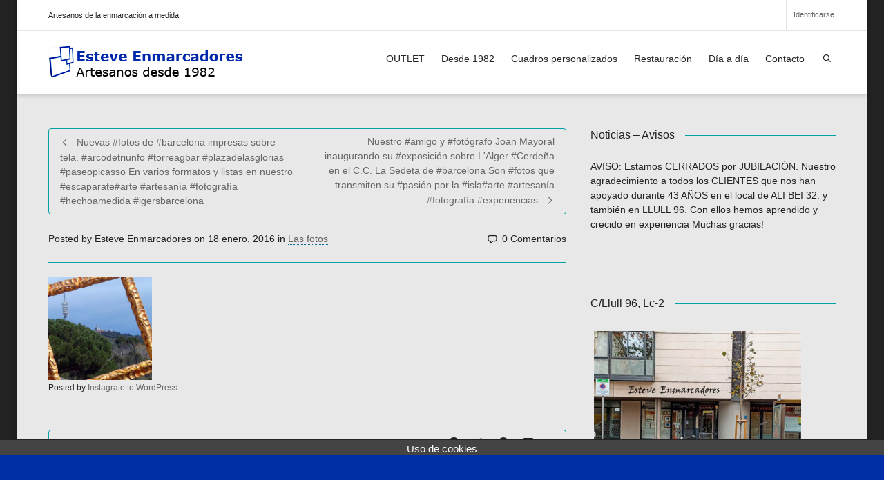

--- FILE ---
content_type: text/html; charset=UTF-8
request_url: https://www.raizart.es/sin-comunicacion-no-funcionamos-torredecollserola-en-la-montana-del-tibidabo-barcelona-a-nuestro-marco-hechoamedida-le-gusta-respirar-desde-alliarte-artenatural-airelimpio-igersbarcelona/
body_size: 26901
content:
<!DOCTYPE html>

<!--// OPEN HTML //-->
<html lang="es">

	<!--// OPEN HEAD //-->
	<head>
				
		<!--// SITE META //-->
		<meta charset="UTF-8" />	
		<meta name="viewport" content="width=device-width, initial-scale=1.0" />
				
		<!--// PINGBACK //-->
		<link rel="pingback" href="https://www.raizart.es/xmlrpc.php" />

		<!--// WORDPRESS HEAD HOOK //-->
		    
<meta name='robots' content='index, follow, max-image-preview:large, max-snippet:-1, max-video-preview:-1' />
	<style>img:is([sizes="auto" i], [sizes^="auto," i]) { contain-intrinsic-size: 3000px 1500px }</style>
	
	<!-- This site is optimized with the Yoast SEO plugin v26.2 - https://yoast.com/wordpress/plugins/seo/ -->
	<title>Sin #comunicación no funcionamos... #torredecollserola en la montaña del #tibidabo #barcelona A nuestro #marco #hechoamedida le gusta respirar desde allí#arte #artenatural #airelimpio #igersbarcelona - Esteve Enmarcadores (artesanos desde 1982)</title>
	<link rel="canonical" href="https://www.raizart.es/sin-comunicacion-no-funcionamos-torredecollserola-en-la-montana-del-tibidabo-barcelona-a-nuestro-marco-hechoamedida-le-gusta-respirar-desde-alliarte-artenatural-airelimpio-igersbarcelona/" />
	<meta property="og:locale" content="es_ES" />
	<meta property="og:type" content="article" />
	<meta property="og:title" content="Sin #comunicación no funcionamos... #torredecollserola en la montaña del #tibidabo #barcelona A nuestro #marco #hechoamedida le gusta respirar desde allí#arte #artenatural #airelimpio #igersbarcelona - Esteve Enmarcadores (artesanos desde 1982)" />
	<meta property="og:description" content="Posted by Instagrate to WordPress" />
	<meta property="og:url" content="https://www.raizart.es/sin-comunicacion-no-funcionamos-torredecollserola-en-la-montana-del-tibidabo-barcelona-a-nuestro-marco-hechoamedida-le-gusta-respirar-desde-alliarte-artenatural-airelimpio-igersbarcelona/" />
	<meta property="og:site_name" content="Esteve Enmarcadores (artesanos desde 1982)" />
	<meta property="article:published_time" content="2016-01-18T07:56:52+00:00" />
	<meta property="article:modified_time" content="2016-01-18T08:00:51+00:00" />
	<meta property="og:image" content="https://www.raizart.es/wp-content/uploads/2016/01/12555859_1667237310218140_642501518_n.jpg" />
	<meta property="og:image:width" content="640" />
	<meta property="og:image:height" content="640" />
	<meta property="og:image:type" content="image/jpeg" />
	<meta name="author" content="Esteve Enmarcadores" />
	<meta name="twitter:card" content="summary_large_image" />
	<meta name="twitter:label1" content="Escrito por" />
	<meta name="twitter:data1" content="Esteve Enmarcadores" />
	<script type="application/ld+json" class="yoast-schema-graph">{"@context":"https://schema.org","@graph":[{"@type":"Article","@id":"https://www.raizart.es/sin-comunicacion-no-funcionamos-torredecollserola-en-la-montana-del-tibidabo-barcelona-a-nuestro-marco-hechoamedida-le-gusta-respirar-desde-alliarte-artenatural-airelimpio-igersbarcelona/#article","isPartOf":{"@id":"https://www.raizart.es/sin-comunicacion-no-funcionamos-torredecollserola-en-la-montana-del-tibidabo-barcelona-a-nuestro-marco-hechoamedida-le-gusta-respirar-desde-alliarte-artenatural-airelimpio-igersbarcelona/"},"author":{"name":"Esteve Enmarcadores","@id":"https://www.raizart.es/#/schema/person/1231310db1cad062fd871a682a4976c2"},"headline":"Sin #comunicación no funcionamos&#8230; #torredecollserola en la montaña del #tibidabo #barcelona A nuestro #marco #hechoamedida le gusta respirar desde allí#arte #artenatural #airelimpio #igersbarcelona","datePublished":"2016-01-18T07:56:52+00:00","dateModified":"2016-01-18T08:00:51+00:00","mainEntityOfPage":{"@id":"https://www.raizart.es/sin-comunicacion-no-funcionamos-torredecollserola-en-la-montana-del-tibidabo-barcelona-a-nuestro-marco-hechoamedida-le-gusta-respirar-desde-alliarte-artenatural-airelimpio-igersbarcelona/"},"wordCount":31,"commentCount":0,"publisher":{"@id":"https://www.raizart.es/#organization"},"image":{"@id":"https://www.raizart.es/sin-comunicacion-no-funcionamos-torredecollserola-en-la-montana-del-tibidabo-barcelona-a-nuestro-marco-hechoamedida-le-gusta-respirar-desde-alliarte-artenatural-airelimpio-igersbarcelona/#primaryimage"},"thumbnailUrl":"https://www.raizart.es/wp-content/uploads/2016/01/12555859_1667237310218140_642501518_n.jpg","articleSection":["Las fotos"],"inLanguage":"es","potentialAction":[{"@type":"CommentAction","name":"Comment","target":["https://www.raizart.es/sin-comunicacion-no-funcionamos-torredecollserola-en-la-montana-del-tibidabo-barcelona-a-nuestro-marco-hechoamedida-le-gusta-respirar-desde-alliarte-artenatural-airelimpio-igersbarcelona/#respond"]}]},{"@type":"WebPage","@id":"https://www.raizart.es/sin-comunicacion-no-funcionamos-torredecollserola-en-la-montana-del-tibidabo-barcelona-a-nuestro-marco-hechoamedida-le-gusta-respirar-desde-alliarte-artenatural-airelimpio-igersbarcelona/","url":"https://www.raizart.es/sin-comunicacion-no-funcionamos-torredecollserola-en-la-montana-del-tibidabo-barcelona-a-nuestro-marco-hechoamedida-le-gusta-respirar-desde-alliarte-artenatural-airelimpio-igersbarcelona/","name":"Sin #comunicación no funcionamos... #torredecollserola en la montaña del #tibidabo #barcelona A nuestro #marco #hechoamedida le gusta respirar desde allí#arte #artenatural #airelimpio #igersbarcelona - Esteve Enmarcadores (artesanos desde 1982)","isPartOf":{"@id":"https://www.raizart.es/#website"},"primaryImageOfPage":{"@id":"https://www.raizart.es/sin-comunicacion-no-funcionamos-torredecollserola-en-la-montana-del-tibidabo-barcelona-a-nuestro-marco-hechoamedida-le-gusta-respirar-desde-alliarte-artenatural-airelimpio-igersbarcelona/#primaryimage"},"image":{"@id":"https://www.raizart.es/sin-comunicacion-no-funcionamos-torredecollserola-en-la-montana-del-tibidabo-barcelona-a-nuestro-marco-hechoamedida-le-gusta-respirar-desde-alliarte-artenatural-airelimpio-igersbarcelona/#primaryimage"},"thumbnailUrl":"https://www.raizart.es/wp-content/uploads/2016/01/12555859_1667237310218140_642501518_n.jpg","datePublished":"2016-01-18T07:56:52+00:00","dateModified":"2016-01-18T08:00:51+00:00","breadcrumb":{"@id":"https://www.raizart.es/sin-comunicacion-no-funcionamos-torredecollserola-en-la-montana-del-tibidabo-barcelona-a-nuestro-marco-hechoamedida-le-gusta-respirar-desde-alliarte-artenatural-airelimpio-igersbarcelona/#breadcrumb"},"inLanguage":"es","potentialAction":[{"@type":"ReadAction","target":["https://www.raizart.es/sin-comunicacion-no-funcionamos-torredecollserola-en-la-montana-del-tibidabo-barcelona-a-nuestro-marco-hechoamedida-le-gusta-respirar-desde-alliarte-artenatural-airelimpio-igersbarcelona/"]}]},{"@type":"ImageObject","inLanguage":"es","@id":"https://www.raizart.es/sin-comunicacion-no-funcionamos-torredecollserola-en-la-montana-del-tibidabo-barcelona-a-nuestro-marco-hechoamedida-le-gusta-respirar-desde-alliarte-artenatural-airelimpio-igersbarcelona/#primaryimage","url":"https://www.raizart.es/wp-content/uploads/2016/01/12555859_1667237310218140_642501518_n.jpg","contentUrl":"https://www.raizart.es/wp-content/uploads/2016/01/12555859_1667237310218140_642501518_n.jpg","width":640,"height":640},{"@type":"BreadcrumbList","@id":"https://www.raizart.es/sin-comunicacion-no-funcionamos-torredecollserola-en-la-montana-del-tibidabo-barcelona-a-nuestro-marco-hechoamedida-le-gusta-respirar-desde-alliarte-artenatural-airelimpio-igersbarcelona/#breadcrumb","itemListElement":[{"@type":"ListItem","position":1,"name":"Portada","item":"https://www.raizart.es/"},{"@type":"ListItem","position":2,"name":"Sin #comunicación no funcionamos&#8230; #torredecollserola en la montaña del #tibidabo #barcelona A nuestro #marco #hechoamedida le gusta respirar desde allí#arte #artenatural #airelimpio #igersbarcelona"}]},{"@type":"WebSite","@id":"https://www.raizart.es/#website","url":"https://www.raizart.es/","name":"Esteve Enmarcadores (artesanos desde 1982)","description":"Artesanos de la enmarcación a medida desde 1982","publisher":{"@id":"https://www.raizart.es/#organization"},"potentialAction":[{"@type":"SearchAction","target":{"@type":"EntryPoint","urlTemplate":"https://www.raizart.es/?s={search_term_string}"},"query-input":{"@type":"PropertyValueSpecification","valueRequired":true,"valueName":"search_term_string"}}],"inLanguage":"es"},{"@type":"Organization","@id":"https://www.raizart.es/#organization","name":"Esteve Enmarcadores (artesanos desde 1982)","url":"https://www.raizart.es/","logo":{"@type":"ImageObject","inLanguage":"es","@id":"https://www.raizart.es/#/schema/logo/image/","url":"https://www.raizart.es/wp-content/uploads/2020/01/cropped-logo_tienda_de_cuadros.png","contentUrl":"https://www.raizart.es/wp-content/uploads/2020/01/cropped-logo_tienda_de_cuadros.png","width":285,"height":51,"caption":"Esteve Enmarcadores  (artesanos desde 1982)"},"image":{"@id":"https://www.raizart.es/#/schema/logo/image/"},"sameAs":["https://instagram.com/cuadrosesteve/","https://www.youtube.com/channel/UCcnBDbjYOIOK8Zl40VhcVbg"]},{"@type":"Person","@id":"https://www.raizart.es/#/schema/person/1231310db1cad062fd871a682a4976c2","name":"Esteve Enmarcadores","image":{"@type":"ImageObject","inLanguage":"es","@id":"https://www.raizart.es/#/schema/person/image/","url":"https://secure.gravatar.com/avatar/10990cf1a2a48b8ab011647a435cd1cb?s=96&d=mm&r=g","contentUrl":"https://secure.gravatar.com/avatar/10990cf1a2a48b8ab011647a435cd1cb?s=96&d=mm&r=g","caption":"Esteve Enmarcadores"},"url":"https://www.raizart.es/author/dolsole/"}]}</script>
	<!-- / Yoast SEO plugin. -->


<link rel='dns-prefetch' href='//www.googletagmanager.com' />

<link rel="alternate" type="application/rss+xml" title="Esteve Enmarcadores  (artesanos desde 1982) &raquo; Feed" href="https://www.raizart.es/feed/" />
<link rel="alternate" type="application/rss+xml" title="Esteve Enmarcadores  (artesanos desde 1982) &raquo; Feed de los comentarios" href="https://www.raizart.es/comments/feed/" />
<link rel="alternate" type="application/rss+xml" title="Esteve Enmarcadores  (artesanos desde 1982) &raquo; Comentario Sin #comunicación no funcionamos&#8230; #torredecollserola en la montaña del #tibidabo #barcelona A nuestro #marco #hechoamedida le gusta respirar desde allí#arte #artenatural #airelimpio #igersbarcelona del feed" href="https://www.raizart.es/sin-comunicacion-no-funcionamos-torredecollserola-en-la-montana-del-tibidabo-barcelona-a-nuestro-marco-hechoamedida-le-gusta-respirar-desde-alliarte-artenatural-airelimpio-igersbarcelona/feed/" />
		<!-- This site uses the Google Analytics by MonsterInsights plugin v9.11.1 - Using Analytics tracking - https://www.monsterinsights.com/ -->
		<!-- Nota: MonsterInsights no está actualmente configurado en este sitio. El dueño del sitio necesita identificarse usando su cuenta de Google Analytics en el panel de ajustes de MonsterInsights. -->
					<!-- No tracking code set -->
				<!-- / Google Analytics by MonsterInsights -->
		<style>@media screen and (max-width: 650px) {body {padding-bottom:60px;}}</style><style id='wp-emoji-styles-inline-css' type='text/css'>

	img.wp-smiley, img.emoji {
		display: inline !important;
		border: none !important;
		box-shadow: none !important;
		height: 1em !important;
		width: 1em !important;
		margin: 0 0.07em !important;
		vertical-align: -0.1em !important;
		background: none !important;
		padding: 0 !important;
	}
</style>
<link rel='stylesheet' id='wp-block-library-css' href='https://www.raizart.es/wp-includes/css/dist/block-library/style.min.css?ver=6.7.4' type='text/css' media='all' />
<style id='classic-theme-styles-inline-css' type='text/css'>
/*! This file is auto-generated */
.wp-block-button__link{color:#fff;background-color:#32373c;border-radius:9999px;box-shadow:none;text-decoration:none;padding:calc(.667em + 2px) calc(1.333em + 2px);font-size:1.125em}.wp-block-file__button{background:#32373c;color:#fff;text-decoration:none}
</style>
<style id='global-styles-inline-css' type='text/css'>
:root{--wp--preset--aspect-ratio--square: 1;--wp--preset--aspect-ratio--4-3: 4/3;--wp--preset--aspect-ratio--3-4: 3/4;--wp--preset--aspect-ratio--3-2: 3/2;--wp--preset--aspect-ratio--2-3: 2/3;--wp--preset--aspect-ratio--16-9: 16/9;--wp--preset--aspect-ratio--9-16: 9/16;--wp--preset--color--black: #000000;--wp--preset--color--cyan-bluish-gray: #abb8c3;--wp--preset--color--white: #ffffff;--wp--preset--color--pale-pink: #f78da7;--wp--preset--color--vivid-red: #cf2e2e;--wp--preset--color--luminous-vivid-orange: #ff6900;--wp--preset--color--luminous-vivid-amber: #fcb900;--wp--preset--color--light-green-cyan: #7bdcb5;--wp--preset--color--vivid-green-cyan: #00d084;--wp--preset--color--pale-cyan-blue: #8ed1fc;--wp--preset--color--vivid-cyan-blue: #0693e3;--wp--preset--color--vivid-purple: #9b51e0;--wp--preset--gradient--vivid-cyan-blue-to-vivid-purple: linear-gradient(135deg,rgba(6,147,227,1) 0%,rgb(155,81,224) 100%);--wp--preset--gradient--light-green-cyan-to-vivid-green-cyan: linear-gradient(135deg,rgb(122,220,180) 0%,rgb(0,208,130) 100%);--wp--preset--gradient--luminous-vivid-amber-to-luminous-vivid-orange: linear-gradient(135deg,rgba(252,185,0,1) 0%,rgba(255,105,0,1) 100%);--wp--preset--gradient--luminous-vivid-orange-to-vivid-red: linear-gradient(135deg,rgba(255,105,0,1) 0%,rgb(207,46,46) 100%);--wp--preset--gradient--very-light-gray-to-cyan-bluish-gray: linear-gradient(135deg,rgb(238,238,238) 0%,rgb(169,184,195) 100%);--wp--preset--gradient--cool-to-warm-spectrum: linear-gradient(135deg,rgb(74,234,220) 0%,rgb(151,120,209) 20%,rgb(207,42,186) 40%,rgb(238,44,130) 60%,rgb(251,105,98) 80%,rgb(254,248,76) 100%);--wp--preset--gradient--blush-light-purple: linear-gradient(135deg,rgb(255,206,236) 0%,rgb(152,150,240) 100%);--wp--preset--gradient--blush-bordeaux: linear-gradient(135deg,rgb(254,205,165) 0%,rgb(254,45,45) 50%,rgb(107,0,62) 100%);--wp--preset--gradient--luminous-dusk: linear-gradient(135deg,rgb(255,203,112) 0%,rgb(199,81,192) 50%,rgb(65,88,208) 100%);--wp--preset--gradient--pale-ocean: linear-gradient(135deg,rgb(255,245,203) 0%,rgb(182,227,212) 50%,rgb(51,167,181) 100%);--wp--preset--gradient--electric-grass: linear-gradient(135deg,rgb(202,248,128) 0%,rgb(113,206,126) 100%);--wp--preset--gradient--midnight: linear-gradient(135deg,rgb(2,3,129) 0%,rgb(40,116,252) 100%);--wp--preset--font-size--small: 13px;--wp--preset--font-size--medium: 20px;--wp--preset--font-size--large: 36px;--wp--preset--font-size--x-large: 42px;--wp--preset--spacing--20: 0.44rem;--wp--preset--spacing--30: 0.67rem;--wp--preset--spacing--40: 1rem;--wp--preset--spacing--50: 1.5rem;--wp--preset--spacing--60: 2.25rem;--wp--preset--spacing--70: 3.38rem;--wp--preset--spacing--80: 5.06rem;--wp--preset--shadow--natural: 6px 6px 9px rgba(0, 0, 0, 0.2);--wp--preset--shadow--deep: 12px 12px 50px rgba(0, 0, 0, 0.4);--wp--preset--shadow--sharp: 6px 6px 0px rgba(0, 0, 0, 0.2);--wp--preset--shadow--outlined: 6px 6px 0px -3px rgba(255, 255, 255, 1), 6px 6px rgba(0, 0, 0, 1);--wp--preset--shadow--crisp: 6px 6px 0px rgba(0, 0, 0, 1);}:where(.is-layout-flex){gap: 0.5em;}:where(.is-layout-grid){gap: 0.5em;}body .is-layout-flex{display: flex;}.is-layout-flex{flex-wrap: wrap;align-items: center;}.is-layout-flex > :is(*, div){margin: 0;}body .is-layout-grid{display: grid;}.is-layout-grid > :is(*, div){margin: 0;}:where(.wp-block-columns.is-layout-flex){gap: 2em;}:where(.wp-block-columns.is-layout-grid){gap: 2em;}:where(.wp-block-post-template.is-layout-flex){gap: 1.25em;}:where(.wp-block-post-template.is-layout-grid){gap: 1.25em;}.has-black-color{color: var(--wp--preset--color--black) !important;}.has-cyan-bluish-gray-color{color: var(--wp--preset--color--cyan-bluish-gray) !important;}.has-white-color{color: var(--wp--preset--color--white) !important;}.has-pale-pink-color{color: var(--wp--preset--color--pale-pink) !important;}.has-vivid-red-color{color: var(--wp--preset--color--vivid-red) !important;}.has-luminous-vivid-orange-color{color: var(--wp--preset--color--luminous-vivid-orange) !important;}.has-luminous-vivid-amber-color{color: var(--wp--preset--color--luminous-vivid-amber) !important;}.has-light-green-cyan-color{color: var(--wp--preset--color--light-green-cyan) !important;}.has-vivid-green-cyan-color{color: var(--wp--preset--color--vivid-green-cyan) !important;}.has-pale-cyan-blue-color{color: var(--wp--preset--color--pale-cyan-blue) !important;}.has-vivid-cyan-blue-color{color: var(--wp--preset--color--vivid-cyan-blue) !important;}.has-vivid-purple-color{color: var(--wp--preset--color--vivid-purple) !important;}.has-black-background-color{background-color: var(--wp--preset--color--black) !important;}.has-cyan-bluish-gray-background-color{background-color: var(--wp--preset--color--cyan-bluish-gray) !important;}.has-white-background-color{background-color: var(--wp--preset--color--white) !important;}.has-pale-pink-background-color{background-color: var(--wp--preset--color--pale-pink) !important;}.has-vivid-red-background-color{background-color: var(--wp--preset--color--vivid-red) !important;}.has-luminous-vivid-orange-background-color{background-color: var(--wp--preset--color--luminous-vivid-orange) !important;}.has-luminous-vivid-amber-background-color{background-color: var(--wp--preset--color--luminous-vivid-amber) !important;}.has-light-green-cyan-background-color{background-color: var(--wp--preset--color--light-green-cyan) !important;}.has-vivid-green-cyan-background-color{background-color: var(--wp--preset--color--vivid-green-cyan) !important;}.has-pale-cyan-blue-background-color{background-color: var(--wp--preset--color--pale-cyan-blue) !important;}.has-vivid-cyan-blue-background-color{background-color: var(--wp--preset--color--vivid-cyan-blue) !important;}.has-vivid-purple-background-color{background-color: var(--wp--preset--color--vivid-purple) !important;}.has-black-border-color{border-color: var(--wp--preset--color--black) !important;}.has-cyan-bluish-gray-border-color{border-color: var(--wp--preset--color--cyan-bluish-gray) !important;}.has-white-border-color{border-color: var(--wp--preset--color--white) !important;}.has-pale-pink-border-color{border-color: var(--wp--preset--color--pale-pink) !important;}.has-vivid-red-border-color{border-color: var(--wp--preset--color--vivid-red) !important;}.has-luminous-vivid-orange-border-color{border-color: var(--wp--preset--color--luminous-vivid-orange) !important;}.has-luminous-vivid-amber-border-color{border-color: var(--wp--preset--color--luminous-vivid-amber) !important;}.has-light-green-cyan-border-color{border-color: var(--wp--preset--color--light-green-cyan) !important;}.has-vivid-green-cyan-border-color{border-color: var(--wp--preset--color--vivid-green-cyan) !important;}.has-pale-cyan-blue-border-color{border-color: var(--wp--preset--color--pale-cyan-blue) !important;}.has-vivid-cyan-blue-border-color{border-color: var(--wp--preset--color--vivid-cyan-blue) !important;}.has-vivid-purple-border-color{border-color: var(--wp--preset--color--vivid-purple) !important;}.has-vivid-cyan-blue-to-vivid-purple-gradient-background{background: var(--wp--preset--gradient--vivid-cyan-blue-to-vivid-purple) !important;}.has-light-green-cyan-to-vivid-green-cyan-gradient-background{background: var(--wp--preset--gradient--light-green-cyan-to-vivid-green-cyan) !important;}.has-luminous-vivid-amber-to-luminous-vivid-orange-gradient-background{background: var(--wp--preset--gradient--luminous-vivid-amber-to-luminous-vivid-orange) !important;}.has-luminous-vivid-orange-to-vivid-red-gradient-background{background: var(--wp--preset--gradient--luminous-vivid-orange-to-vivid-red) !important;}.has-very-light-gray-to-cyan-bluish-gray-gradient-background{background: var(--wp--preset--gradient--very-light-gray-to-cyan-bluish-gray) !important;}.has-cool-to-warm-spectrum-gradient-background{background: var(--wp--preset--gradient--cool-to-warm-spectrum) !important;}.has-blush-light-purple-gradient-background{background: var(--wp--preset--gradient--blush-light-purple) !important;}.has-blush-bordeaux-gradient-background{background: var(--wp--preset--gradient--blush-bordeaux) !important;}.has-luminous-dusk-gradient-background{background: var(--wp--preset--gradient--luminous-dusk) !important;}.has-pale-ocean-gradient-background{background: var(--wp--preset--gradient--pale-ocean) !important;}.has-electric-grass-gradient-background{background: var(--wp--preset--gradient--electric-grass) !important;}.has-midnight-gradient-background{background: var(--wp--preset--gradient--midnight) !important;}.has-small-font-size{font-size: var(--wp--preset--font-size--small) !important;}.has-medium-font-size{font-size: var(--wp--preset--font-size--medium) !important;}.has-large-font-size{font-size: var(--wp--preset--font-size--large) !important;}.has-x-large-font-size{font-size: var(--wp--preset--font-size--x-large) !important;}
:where(.wp-block-post-template.is-layout-flex){gap: 1.25em;}:where(.wp-block-post-template.is-layout-grid){gap: 1.25em;}
:where(.wp-block-columns.is-layout-flex){gap: 2em;}:where(.wp-block-columns.is-layout-grid){gap: 2em;}
:root :where(.wp-block-pullquote){font-size: 1.5em;line-height: 1.6;}
</style>
<link data-minify="1" rel='stylesheet' id='front-estilos-css' href='https://www.raizart.es/wp-content/cache/min/1/wp-content/plugins/asesor-cookies-para-la-ley-en-espana/html/front/estilos.css?ver=1710681707' type='text/css' media='all' />
<link rel='stylesheet' id='bootstrap-css' href='https://www.raizart.es/wp-content/themes/dante/css/bootstrap.min.css' type='text/css' media='all' />
<link data-minify="1" rel='stylesheet' id='font-awesome-v5-css' href='https://www.raizart.es/wp-content/cache/min/1/wp-content/themes/dante/css/font-awesome.min.css?ver=1710681707' type='text/css' media='all' />
<link rel='stylesheet' id='font-awesome-v4shims-css' href='https://www.raizart.es/wp-content/themes/dante/css/v4-shims.min.css' type='text/css' media='all' />
<link data-minify="1" rel='stylesheet' id='ssgizmo-css' href='https://www.raizart.es/wp-content/cache/min/1/wp-content/themes/dante/css/ss-gizmo.css?ver=1710681707' type='text/css' media='all' />
<link data-minify="1" rel='stylesheet' id='sf-main-css' href='https://www.raizart.es/wp-content/cache/min/1/wp-content/themes/dante/style.css?ver=1710681707' type='text/css' media='all' />
<link data-minify="1" rel='stylesheet' id='sf-responsive-css' href='https://www.raizart.es/wp-content/cache/min/1/wp-content/themes/dante/css/responsive.css?ver=1710681707' type='text/css' media='all' />
<style id='rocket-lazyload-inline-css' type='text/css'>
.rll-youtube-player{position:relative;padding-bottom:56.23%;height:0;overflow:hidden;max-width:100%;}.rll-youtube-player:focus-within{outline: 2px solid currentColor;outline-offset: 5px;}.rll-youtube-player iframe{position:absolute;top:0;left:0;width:100%;height:100%;z-index:100;background:0 0}.rll-youtube-player img{bottom:0;display:block;left:0;margin:auto;max-width:100%;width:100%;position:absolute;right:0;top:0;border:none;height:auto;-webkit-transition:.4s all;-moz-transition:.4s all;transition:.4s all}.rll-youtube-player img:hover{-webkit-filter:brightness(75%)}.rll-youtube-player .play{height:100%;width:100%;left:0;top:0;position:absolute;background:url(https://www.raizart.es/wp-content/plugins/wp-rocket/assets/img/youtube.png) no-repeat center;background-color: transparent !important;cursor:pointer;border:none;}
</style>
<link data-minify="1" rel='stylesheet' id='call-now-button-modern-style-css' href='https://www.raizart.es/wp-content/cache/min/1/wp-content/plugins/call-now-button/resources/style/modern.css?ver=1710681707' type='text/css' media='all' />
<!--n2css--><!--n2js--><script type="text/javascript" src="https://www.raizart.es/wp-includes/js/jquery/jquery.min.js?ver=3.7.1" id="jquery-core-js"></script>




<!-- Fragmento de código de la etiqueta de Google (gtag.js) añadida por Site Kit -->
<!-- Fragmento de código de Google Analytics añadido por Site Kit -->
<script type="text/javascript" src="https://www.googletagmanager.com/gtag/js?id=GT-WVXJKF2S" id="google_gtagjs-js" async></script>
<script type="text/javascript" id="google_gtagjs-js-after">
/* <![CDATA[ */
window.dataLayer = window.dataLayer || [];function gtag(){dataLayer.push(arguments);}
gtag("set","linker",{"domains":["www.raizart.es"]});
gtag("js", new Date());
gtag("set", "developer_id.dZTNiMT", true);
gtag("config", "GT-WVXJKF2S");
 window._googlesitekit = window._googlesitekit || {}; window._googlesitekit.throttledEvents = []; window._googlesitekit.gtagEvent = (name, data) => { var key = JSON.stringify( { name, data } ); if ( !! window._googlesitekit.throttledEvents[ key ] ) { return; } window._googlesitekit.throttledEvents[ key ] = true; setTimeout( () => { delete window._googlesitekit.throttledEvents[ key ]; }, 5 ); gtag( "event", name, { ...data, event_source: "site-kit" } ); }; 
/* ]]> */
</script>
<link rel="https://api.w.org/" href="https://www.raizart.es/wp-json/" /><link rel="alternate" title="JSON" type="application/json" href="https://www.raizart.es/wp-json/wp/v2/posts/1808" /><meta name="generator" content="WordPress 6.7.4" />
<link rel='shortlink' href='https://www.raizart.es/?p=1808' />
<link rel="alternate" title="oEmbed (JSON)" type="application/json+oembed" href="https://www.raizart.es/wp-json/oembed/1.0/embed?url=https%3A%2F%2Fwww.raizart.es%2Fsin-comunicacion-no-funcionamos-torredecollserola-en-la-montana-del-tibidabo-barcelona-a-nuestro-marco-hechoamedida-le-gusta-respirar-desde-alliarte-artenatural-airelimpio-igersbarcelona%2F" />
<link rel="alternate" title="oEmbed (XML)" type="text/xml+oembed" href="https://www.raizart.es/wp-json/oembed/1.0/embed?url=https%3A%2F%2Fwww.raizart.es%2Fsin-comunicacion-no-funcionamos-torredecollserola-en-la-montana-del-tibidabo-barcelona-a-nuestro-marco-hechoamedida-le-gusta-respirar-desde-alliarte-artenatural-airelimpio-igersbarcelona%2F&#038;format=xml" />
<meta name="generator" content="Site Kit by Google 1.164.0" />			
		<style type="text/css">
body, p, #commentform label, .contact-form label {font-size: 14px;line-height: 21px;}h1 {font-size: 24px;line-height: 34px;}h2 {font-size: 20px;line-height: 30px;}h3, .blog-item .quote-excerpt {font-size: 18px;line-height: 24px;}h4, .body-content.quote, #respond-wrap h3, #respond h3 {font-size: 16px;line-height: 20px;}h5 {font-size: 14px;line-height: 18px;}h6 {font-size: 12px;line-height: 16px;}nav .menu li {font-size: 14px;}::selection, ::-moz-selection {background-color: #0f6996; color: #fff;}.recent-post figure, span.highlighted, span.dropcap4, .loved-item:hover .loved-count, .flickr-widget li, .portfolio-grid li, input[type="submit"], .wpcf7 input.wpcf7-submit[type="submit"], .gform_wrapper input[type="submit"], .mymail-form input[type="submit"], .woocommerce-page nav.woocommerce-pagination ul li span.current, .woocommerce nav.woocommerce-pagination ul li span.current, figcaption .product-added, .woocommerce .wc-new-badge, .yith-wcwl-wishlistexistsbrowse a, .yith-wcwl-wishlistaddedbrowse a, .woocommerce .widget_layered_nav ul li.chosen > *, .woocommerce .widget_layered_nav_filters ul li a, .sticky-post-icon, .fw-video-close:hover {background-color: #0f6996!important; color: #ffffff;}a:hover, a:focus, #sidebar a:hover, .pagination-wrap a:hover, .carousel-nav a:hover, .portfolio-pagination div:hover > i, #footer a:hover, #copyright a, .beam-me-up a:hover span, .portfolio-item .portfolio-item-permalink, .read-more-link, .blog-item .read-more, .blog-item-details a:hover, .author-link, #reply-title small a, #respond .form-submit input:hover, span.dropcap2, .spb_divider.go_to_top a, love-it-wrapper:hover .love-it, .love-it-wrapper:hover span.love-count, .love-it-wrapper .loved, .comments-likes .loved span.love-count, .comments-likes a:hover i, .comments-likes .love-it-wrapper:hover a i, .comments-likes a:hover span, .love-it-wrapper:hover a i, .item-link:hover, #header-translation p a, #swift-slider .flex-caption-large h1 a:hover, .wooslider .slide-title a:hover, .caption-details-inner .details span > a, .caption-details-inner .chart span, .caption-details-inner .chart i, #swift-slider .flex-caption-large .chart i, #breadcrumbs a:hover, .ui-widget-content a:hover, .yith-wcwl-add-button a:hover, #product-img-slider li a.zoom:hover, .woocommerce .star-rating span, .article-body-wrap .share-links a:hover, ul.member-contact li a:hover, .price ins, .bag-product a.remove:hover, .bag-product-title a:hover, #back-to-top:hover,  ul.member-contact li a:hover, .fw-video-link-image:hover i, .ajax-search-results .all-results:hover, .search-result h5 a:hover .ui-state-default a:hover {color: #0f6996;}.carousel-wrap > a:hover, #mobile-menu ul li:hover > a {color: #0f6996!important;}.comments-likes a:hover span, .comments-likes a:hover i {color: #0f6996!important;}.read-more i:before, .read-more em:before {color: #0f6996;}input[type="text"]:focus, input[type="email"]:focus, input[type="tel"]:focus, textarea:focus, .bypostauthor .comment-wrap .comment-avatar,.search-form input:focus, .wpcf7 input:focus, .wpcf7 textarea:focus, .ginput_container input:focus, .ginput_container textarea:focus, .mymail-form input:focus, .mymail-form textarea:focus {border-color: #0f6996!important;}nav .menu ul li:first-child:after,.navigation a:hover > .nav-text, .returning-customer a:hover {border-bottom-color: #0f6996;}nav .menu ul ul li:first-child:after {border-right-color: #0f6996;}.spb_impact_text .spb_call_text {border-left-color: #0f6996;}.spb_impact_text .spb_button span {color: #fff;}#respond .form-submit input#submit {border-color: #00a2a8;background-color: #e8e8e8;}#respond .form-submit input#submit:hover {border-color: #0f6996;background-color: #0f6996;color: #ffffff;}.woocommerce .free-badge, .my-account-login-wrap .login-wrap form.login p.form-row input[type="submit"], .woocommerce .my-account-login-wrap form input[type="submit"] {background-color: #222222; color: #ffffff;}a[rel="tooltip"], ul.member-contact li a, .blog-item-details a, .post-info a, a.text-link, .tags-wrap .tags a, .logged-in-as a, .comment-meta-actions .edit-link, .comment-meta-actions .comment-reply, .read-more {border-color: #0f6996;}.super-search-go {border-color: #0f6996!important;}.super-search-go:hover {background: #0f6996!important;border-color: #0f6996!important;}body {color: #222222;}.pagination-wrap a, .search-pagination a {color: #222222;}.layout-boxed #header-search, .layout-boxed #super-search, body > .sf-super-search {background-color: #222222;}body {background-color: #222222;background-size: auto;}#main-container, .tm-toggle-button-wrap a {background-color: #e8e8e8;}a, .ui-widget-content a {color: #666666;}.pagination-wrap li a:hover, ul.bar-styling li:not(.selected) > a:hover, ul.bar-styling li > .comments-likes:hover, ul.page-numbers li > a:hover, ul.page-numbers li > span.current {color: #ffffff!important;background: #0f6996;border-color: #0f6996;}ul.bar-styling li > .comments-likes:hover * {color: #ffffff!important;}.pagination-wrap li a, .pagination-wrap li span, .pagination-wrap li span.expand, ul.bar-styling li > a, ul.bar-styling li > div, ul.page-numbers li > a, ul.page-numbers li > span, .curved-bar-styling, ul.bar-styling li > form input {border-color: #00a2a8;}ul.bar-styling li > a, ul.bar-styling li > span, ul.bar-styling li > div, ul.bar-styling li > form input {background-color: #e8e8e8;}input[type="text"], input[type="password"], input[type="email"], input[type="tel"], textarea, select {border-color: #00a2a8;background: #f7f7f7;}textarea:focus, input:focus {border-color: #999!important;}.modal-header {background: #f7f7f7;}.recent-post .post-details, .team-member .team-member-position, .portfolio-item h5.portfolio-subtitle, .mini-items .blog-item-details, .standard-post-content .blog-item-details, .masonry-items .blog-item .blog-item-details, .jobs > li .job-date, .search-item-content time, .search-item-content span, .blog-item-details a, .portfolio-details-wrap .date,  .portfolio-details-wrap .tags-link-wrap {color: #222222;}ul.bar-styling li.facebook > a:hover {color: #fff!important;background: #3b5998;border-color: #3b5998;}ul.bar-styling li.twitter > a:hover {color: #fff!important;background: #4099FF;border-color: #4099FF;}ul.bar-styling li.google-plus > a:hover {color: #fff!important;background: #d34836;border-color: #d34836;}ul.bar-styling li.pinterest > a:hover {color: #fff!important;background: #cb2027;border-color: #cb2027;}#header-search input, #header-search a, .super-search-close, #header-search i.ss-search {color: #fff;}#header-search a:hover, .super-search-close:hover {color: #0f6996;}.sf-super-search, .spb_supersearch_widget.asset-bg {background-color: #222222;}.sf-super-search .search-options .ss-dropdown > span, .sf-super-search .search-options input {color: #0f6996; border-bottom-color: #0f6996;}.sf-super-search .search-options .ss-dropdown ul li .fa-check {color: #0f6996;}.sf-super-search-go:hover, .sf-super-search-close:hover { background-color: #0f6996; border-color: #0f6996; color: #ffffff;}#top-bar {background: #1386a3; color: #ffffff;}#top-bar .tb-welcome {border-color: #f7f7f7;}#top-bar a {color: #ffffff;}#top-bar .menu li {border-left-color: #f7f7f7; border-right-color: #f7f7f7;}#top-bar .menu > li > a, #top-bar .menu > li.parent:after {color: #ffffff;}#top-bar .menu > li > a:hover, #top-bar a:hover {color: #1dc6df;}#top-bar .show-menu {background-color: #f7f7f7;color: #222222;}#header-languages .current-language {background: #f7f7f7; color: #000000;}#header-section:before, #header .is-sticky .sticky-header, #header-section .is-sticky #main-nav.sticky-header, #header-section.header-6 .is-sticky #header.sticky-header, .ajax-search-wrap {background-color: #ffffff;background: -webkit-gradient(linear, 0% 0%, 0% 100%, from(#ffffff), to(#ffffff));background: -webkit-linear-gradient(top, #ffffff, #ffffff);background: -moz-linear-gradient(top, #ffffff, #ffffff);background: -ms-linear-gradient(top, #ffffff, #ffffff);background: -o-linear-gradient(top, #ffffff, #ffffff);}#logo img {padding-top: 0px;padding-bottom: 0px;}#logo img, #logo img.retina {width: 285px;}#logo {height: 51px!important;}#logo img {height: 51px;min-height:51px;}.header-container > .row, .header-5 header .container > .row, .header-6 header > .container > .row {height: 71px;}@media only screen and (max-width: 991px) {#logo img {max-height:51px;}}#header-section .header-menu .menu li, #mini-header .header-right nav .menu li {border-left-color: #00a2a8;}#header-section #main-nav {border-top-color: #00a2a8;}#top-header {border-bottom-color: #e4e4e4;}#top-header {border-bottom-color: #e4e4e4;}#top-header .th-right > nav .menu li, .ajax-search-wrap:after {border-bottom-color: #e4e4e4;}.ajax-search-wrap, .ajax-search-results, .search-result-pt .search-result {border-color: #00a2a8;}.page-content {border-bottom-color: #00a2a8;}.ajax-search-wrap input[type="text"], .search-result-pt h6, .no-search-results h6, .search-result h5 a {color: #252525;}@media only screen and (max-width: 991px) {
			.naked-header #header-section, .naked-header #header-section:before, .naked-header #header .is-sticky .sticky-header, .naked-header .is-sticky #header.sticky-header {background-color: #ffffff;background: -webkit-gradient(linear, 0% 0%, 0% 100%, from(#ffffff), to(#ffffff));background: -webkit-linear-gradient(top, #ffffff, #ffffff);background: -moz-linear-gradient(top, #ffffff, #ffffff);background: -ms-linear-gradient(top, #ffffff, #ffffff);background: -o-linear-gradient(top, #ffffff, #ffffff);}
			}nav#main-navigation .menu > li > a span.nav-line {background-color: #07c1b6;}.show-menu {background-color: #222222;color: #ffffff;}nav .menu > li:before {background: #07c1b6;}nav .menu .sub-menu .parent > a:after {border-left-color: #07c1b6;}nav .menu ul.sub-menu {background-color: #FFFFFF;}nav .menu ul.sub-menu li {border-bottom-color: #f0f0f0;border-bottom-style: solid;}nav.mega-menu li .mega .sub .sub-menu, nav.mega-menu li .mega .sub .sub-menu li, nav.mega-menu li .sub-container.non-mega li, nav.mega-menu li .sub li.mega-hdr {border-top-color: #f0f0f0;border-top-style: solid;}nav.mega-menu li .sub li.mega-hdr {border-right-color: #f0f0f0;border-right-style: solid;}nav .menu > li.menu-item > a, nav .menu > li.menu-item.indicator-disabled > a, #menubar-controls a, nav.search-nav .menu>li>a, .naked-header .is-sticky nav .menu > li a {color: #252525;}nav .menu > li.menu-item:hover > a {color: #07c1b6;}nav .menu ul.sub-menu li.menu-item > a, nav .menu ul.sub-menu li > span, #top-bar nav .menu ul li > a {color: #666666;}nav .menu ul.sub-menu li.menu-item:hover > a {color: #000000!important; background: #f7f7f7;}nav .menu li.parent > a:after, nav .menu li.parent > a:after:hover {color: #aaa;}nav .menu li.current-menu-ancestor > a, nav .menu li.current-menu-item > a, #mobile-menu .menu ul li.current-menu-item > a, nav .menu li.current-scroll-item > a {color: #1bbeb4;}nav .menu ul li.current-menu-ancestor > a, nav .menu ul li.current-menu-item > a {color: #000000; background: #f7f7f7;}#main-nav .header-right ul.menu > li, .wishlist-item {border-left-color: #f0f0f0;}#nav-search, #mini-search {background: #1386a3;}#nav-search a, #mini-search a {color: #ffffff;}.bag-header, .bag-product, .bag-empty, .wishlist-empty {border-color: #f0f0f0;}.bag-buttons a.sf-button.bag-button, .bag-buttons a.sf-button.wishlist-button, .bag-buttons a.sf-button.guest-button {background-color: #00a2a8; color: #222222!important;}.bag-buttons a.checkout-button, .bag-buttons a.create-account-button, .woocommerce input.button.alt, .woocommerce .alt-button, .woocommerce button.button.alt, .woocommerce #account_details .login form p.form-row input[type="submit"], #login-form .modal-body form.login p.form-row input[type="submit"] {background: #222222; color: #ffffff;}.woocommerce .button.update-cart-button:hover, .woocommerce #account_details .login form p.form-row input[type="submit"]:hover, #login-form .modal-body form.login p.form-row input[type="submit"]:hover {background: #0f6996; color: #ffffff;}.woocommerce input.button.alt:hover, .woocommerce .alt-button:hover, .woocommerce button.button.alt:hover {background: #0f6996; color: #ffffff;}.shopping-bag:before, nav .menu ul.sub-menu li:first-child:before {border-bottom-color: #07c1b6;}nav ul.menu > li.menu-item.sf-menu-item-btn > a {background-color: #07c1b6;color: #252525;}nav ul.menu > li.menu-item.sf-menu-item-btn:hover > a {color: #07c1b6;background-color: #252525;}#base-promo {background-color: #e4e4e4;}#base-promo > p, #base-promo.footer-promo-text > a, #base-promo.footer-promo-arrow > a {color: #222;}#base-promo.footer-promo-arrow:hover, #base-promo.footer-promo-text:hover {background-color: #0f6996;color: #ffffff;}#base-promo.footer-promo-arrow:hover > *, #base-promo.footer-promo-text:hover > * {color: #ffffff;}.page-heading {background-color: #f7f7f7;border-bottom-color: #00a2a8;}.page-heading h1, .page-heading h3 {color: #00a2a8;}#breadcrumbs {color: #000000;}#breadcrumbs a, #breadcrumb i {color: #000000;}body, input[type="text"], input[type="password"], input[type="email"], textarea, select, .ui-state-default a {color: #222222;}h1, h1 a {color: #222222;}h2, h2 a {color: #222222;}h3, h3 a {color: #222222;}h4, h4 a, .carousel-wrap > a {color: #222222;}h5, h5 a {color: #222222;}h6, h6 a {color: #222222;}.spb_impact_text .spb_call_text, .impact-text, .impact-text-large {color: #222222;}.read-more i, .read-more em {color: transparent;}.pb-border-bottom, .pb-border-top, .read-more-button {border-color: #00a2a8;}#swift-slider ul.slides {background: #222222;}#swift-slider .flex-caption .flex-caption-headline {background: #e8e8e8;}#swift-slider .flex-caption .flex-caption-details .caption-details-inner {background: #e8e8e8; border-bottom: #00a2a8}#swift-slider .flex-caption-large, #swift-slider .flex-caption-large h1 a {color: #ffffff;}#swift-slider .flex-caption h4 i {line-height: 20px;}#swift-slider .flex-caption-large .comment-chart i {color: #ffffff;}#swift-slider .flex-caption-large .loveit-chart span {color: #0f6996;}#swift-slider .flex-caption-large a {color: #0f6996;}#swift-slider .flex-caption .comment-chart i, #swift-slider .flex-caption .comment-chart span {color: #222222;}figure.animated-overlay figcaption {background-color: #0f6996;}
figure.animated-overlay figcaption .thumb-info h4, figure.animated-overlay figcaption .thumb-info h5, figcaption .thumb-info-excerpt p {color: #ffffff;}figure.animated-overlay figcaption .thumb-info i {background: #222222; color: #ffffff;}figure:hover .overlay {box-shadow: inset 0 0 0 500px #0f6996;}h4.spb-heading span:before, h4.spb-heading span:after, h3.spb-heading span:before, h3.spb-heading span:after, h4.lined-heading span:before, h4.lined-heading span:after {border-color: #00a2a8}h4.spb-heading:before, h3.spb-heading:before, h4.lined-heading:before {border-top-color: #00a2a8}.spb_parallax_asset h4.spb-heading {border-bottom-color: #222222}.testimonials.carousel-items li .testimonial-text {background-color: #f7f7f7;}.sidebar .widget-heading h4 {color: #222222;}.widget ul li, .widget.widget_lip_most_loved_widget li {border-color: #00a2a8;}.widget.widget_lip_most_loved_widget li {background: #e8e8e8; border-color: #00a2a8;}.widget_lip_most_loved_widget .loved-item > span {color: #222222;}.widget_search form input {background: #e8e8e8;}.widget .wp-tag-cloud li a {background: #f7f7f7; border-color: #00a2a8;}.widget .tagcloud a:hover, .widget ul.wp-tag-cloud li:hover > a {background-color: #0f6996; color: #ffffff;}.loved-item .loved-count > i {color: #222222;background: #00a2a8;}.subscribers-list li > a.social-circle {color: #ffffff;background: #222222;}.subscribers-list li:hover > a.social-circle {color: #fbfbfb;background: #0f6996;}.sidebar .widget_categories ul > li a, .sidebar .widget_archive ul > li a, .sidebar .widget_nav_menu ul > li a, .sidebar .widget_meta ul > li a, .sidebar .widget_recent_entries ul > li, .widget_product_categories ul > li a, .widget_layered_nav ul > li a {color: #666666;}.sidebar .widget_categories ul > li a:hover, .sidebar .widget_archive ul > li a:hover, .sidebar .widget_nav_menu ul > li a:hover, .widget_nav_menu ul > li.current-menu-item a, .sidebar .widget_meta ul > li a:hover, .sidebar .widget_recent_entries ul > li a:hover, .widget_product_categories ul > li a:hover, .widget_layered_nav ul > li a:hover {color: #0f6996;}#calendar_wrap caption {border-bottom-color: #222222;}.sidebar .widget_calendar tbody tr > td a {color: #ffffff;background-color: #222222;}.sidebar .widget_calendar tbody tr > td a:hover {background-color: #0f6996;}.sidebar .widget_calendar tfoot a {color: #222222;}.sidebar .widget_calendar tfoot a:hover {color: #0f6996;}.widget_calendar #calendar_wrap, .widget_calendar th, .widget_calendar tbody tr > td, .widget_calendar tbody tr > td.pad {border-color: #00a2a8;}.widget_sf_infocus_widget .infocus-item h5 a {color: #222222;}.widget_sf_infocus_widget .infocus-item h5 a:hover {color: #0f6996;}.sidebar .widget hr {border-color: #00a2a8;}.widget ul.flickr_images li a:after, .portfolio-grid li a:after {color: #ffffff;}.slideout-filter .select:after {background: #e8e8e8;}.slideout-filter ul li a {color: #ffffff;}.slideout-filter ul li a:hover {color: #0f6996;}.slideout-filter ul li.selected a {color: #ffffff;background: #0f6996;}ul.portfolio-filter-tabs li.selected a {background: #f7f7f7;}.spb_blog_widget .filter-wrap {background-color: #222;}.portfolio-item {border-bottom-color: #00a2a8;}.masonry-items .portfolio-item-details {background: #f7f7f7;}.spb_portfolio_carousel_widget .portfolio-item {background: #e8e8e8;}.spb_portfolio_carousel_widget .portfolio-item h4.portfolio-item-title a > i {line-height: 20px;}.masonry-items .blog-item .blog-details-wrap:before {background-color: #f7f7f7;}.masonry-items .portfolio-item figure {border-color: #00a2a8;}.portfolio-details-wrap span span {color: #666;}.share-links > a:hover {color: #0f6996;}.blog-aux-options li.selected a {background: #0f6996;border-color: #0f6996;color: #ffffff;}.blog-filter-wrap .aux-list li:hover {border-bottom-color: transparent;}.blog-filter-wrap .aux-list li:hover a {color: #ffffff;background: #0f6996;}.mini-blog-item-wrap, .mini-items .mini-alt-wrap, .mini-items .mini-alt-wrap .quote-excerpt, .mini-items .mini-alt-wrap .link-excerpt, .masonry-items .blog-item .quote-excerpt, .masonry-items .blog-item .link-excerpt, .standard-post-content .quote-excerpt, .standard-post-content .link-excerpt, .timeline, .post-info, .body-text .link-pages, .page-content .link-pages {border-color: #00a2a8;}.post-info, .article-body-wrap .share-links .share-text, .article-body-wrap .share-links a {color: #222222;}.standard-post-date {background: #00a2a8;}.standard-post-content {background: #f7f7f7;}.format-quote .standard-post-content:before, .standard-post-content.no-thumb:before {border-left-color: #f7f7f7;}.search-item-img .img-holder {background: #f7f7f7;border-color:#00a2a8;}.masonry-items .blog-item .masonry-item-wrap {background: #f7f7f7;}.mini-items .blog-item-details, .share-links, .single-portfolio .share-links, .single .pagination-wrap, ul.portfolio-filter-tabs li a {border-color: #00a2a8;}.related-item figure {background-color: #222222; color: #ffffff}.required {color: #ee3c59;}.comments-likes a i, .comments-likes a span, .comments-likes .love-it-wrapper a i, .comments-likes span.love-count, .share-links ul.bar-styling > li > a {color: #222222;}#respond .form-submit input:hover {color: #fff!important;}.recent-post {background: #e8e8e8;}.recent-post .post-item-details {border-top-color: #00a2a8;color: #00a2a8;}.post-item-details span, .post-item-details a, .post-item-details .comments-likes a i, .post-item-details .comments-likes a span {color: #222222;}.sf-button.accent {color: #ffffff; background-color: #0f6996;}.sf-button.sf-icon-reveal.accent {color: #ffffff!important; background-color: #0f6996!important;}.sf-button.accent:hover {background-color: #222222;color: #ffffff;}a.sf-button, a.sf-button:hover, #footer a.sf-button:hover {background-image: none;color: #fff!important;}a.sf-button.gold, a.sf-button.gold:hover, a.sf-button.lightgrey, a.sf-button.lightgrey:hover, a.sf-button.white, a.sf-button.white:hover {color: #222!important;}a.sf-button.transparent-dark {color: #222222!important;}a.sf-button.transparent-light:hover, a.sf-button.transparent-dark:hover {color: #0f6996!important;} input[type="submit"], .wpcf7 input.wpcf7-submit[type="submit"], .gform_wrapper input[type="submit"], .mymail-form input[type="submit"] {color: #fff;}input[type="submit"]:hover, .wpcf7 input.wpcf7-submit[type="submit"]:hover, .gform_wrapper input[type="submit"]:hover, .mymail-form input[type="submit"]:hover {background-color: #222222!important;color: #ffffff;}input[type="text"], input[type="email"], input[type="password"], textarea, select, .wpcf7 input[type="text"], .wpcf7 input[type="email"], .wpcf7 textarea, .wpcf7 select, .ginput_container input[type="text"], .ginput_container input[type="email"], .ginput_container textarea, .ginput_container select, .mymail-form input[type="text"], .mymail-form input[type="email"], .mymail-form textarea, .mymail-form select {background: #f7f7f7; border-color: #00a2a8;}.sf-icon {color: #1dc6df;}.sf-icon-cont {border-color: rgba(29,198,223,0.5);}.sf-icon-cont:hover, .sf-hover .sf-icon-cont, .sf-icon-box[class*="icon-box-boxed-"] .sf-icon-cont, .sf-hover .sf-icon-box-hr {background-color: #1dc6df;}.sf-icon-box[class*="sf-icon-box-boxed-"] .sf-icon-cont:after {border-top-color: #1dc6df;border-left-color: #1dc6df;}.sf-icon-cont:hover .sf-icon, .sf-hover .sf-icon-cont .sf-icon, .sf-icon-box.sf-icon-box-boxed-one .sf-icon, .sf-icon-box.sf-icon-box-boxed-three .sf-icon {color: #ffffff;}.sf-icon-box-animated .front {background: #f7f7f7; border-color: #00a2a8;}.sf-icon-box-animated .front h3 {color: #222222!important;}.sf-icon-box-animated .back {background: #0f6996; border-color: #0f6996;}.sf-icon-box-animated .back, .sf-icon-box-animated .back h3 {color: #ffffff!important;}.sf-icon-accent.sf-icon-cont, .sf-icon-accent > i, i.sf-icon-accent {color: #0f6996;}.sf-icon-cont.sf-icon-accent {border-color: #0f6996;}.sf-icon-cont.sf-icon-accent:hover, .sf-hover .sf-icon-cont.sf-icon-accent, .sf-icon-box[class*="icon-box-boxed-"] .sf-icon-cont.sf-icon-accent, .sf-hover .sf-icon-box-hr.sf-icon-accent {background-color: #0f6996;}.sf-icon-box[class*="sf-icon-box-boxed-"] .sf-icon-cont.sf-icon-accent:after {border-top-color: #0f6996;border-left-color: #0f6996;}.sf-icon-cont.sf-icon-accent:hover .sf-icon, .sf-hover .sf-icon-cont.sf-icon-accent .sf-icon, .sf-icon-box.sf-icon-box-boxed-one.sf-icon-accent .sf-icon, .sf-icon-box.sf-icon-box-boxed-three.sf-icon-accent .sf-icon {color: #ffffff;}.sf-icon-secondary-accent.sf-icon-cont, .sf-icon-secondary-accent > i, i.sf-icon-secondary-accent {color: #222222;}.sf-icon-cont.sf-icon-secondary-accent {border-color: #222222;}.sf-icon-cont.sf-icon-secondary-accent:hover, .sf-hover .sf-icon-cont.sf-icon-secondary-accent, .sf-icon-box[class*="icon-box-boxed-"] .sf-icon-cont.sf-icon-secondary-accent, .sf-hover .sf-icon-box-hr.sf-icon-secondary-accent {background-color: #222222;}.sf-icon-box[class*="sf-icon-box-boxed-"] .sf-icon-cont.sf-icon-secondary-accent:after {border-top-color: #222222;border-left-color: #222222;}.sf-icon-cont.sf-icon-secondary-accent:hover .sf-icon, .sf-hover .sf-icon-cont.sf-icon-secondary-accent .sf-icon, .sf-icon-box.sf-icon-box-boxed-one.sf-icon-secondary-accent .sf-icon, .sf-icon-box.sf-icon-box-boxed-three.sf-icon-secondary-accent .sf-icon {color: #ffffff;}.sf-icon-box-animated .back.sf-icon-secondary-accent {background: #222222; border-color: #222222;}.sf-icon-box-animated .back.sf-icon-secondary-accent, .sf-icon-box-animated .back.sf-icon-secondary-accent h3 {color: #ffffff!important;}.sf-icon-icon-one.sf-icon-cont, .sf-icon-icon-one > i, i.sf-icon-icon-one {color: #FF9900;}.sf-icon-cont.sf-icon-icon-one {border-color: #FF9900;}.sf-icon-cont.sf-icon-icon-one:hover, .sf-hover .sf-icon-cont.sf-icon-icon-one, .sf-icon-box[class*="icon-box-boxed-"] .sf-icon-cont.sf-icon-icon-one, .sf-hover .sf-icon-box-hr.sf-icon-icon-one {background-color: #FF9900;}.sf-icon-box[class*="sf-icon-box-boxed-"] .sf-icon-cont.sf-icon-icon-one:after {border-top-color: #FF9900;border-left-color: #FF9900;}.sf-icon-cont.sf-icon-icon-one:hover .sf-icon, .sf-hover .sf-icon-cont.sf-icon-icon-one .sf-icon, .sf-icon-box.sf-icon-box-boxed-one.sf-icon-icon-one .sf-icon, .sf-icon-box.sf-icon-box-boxed-three.sf-icon-icon-one .sf-icon {color: #ffffff;}.sf-icon-box-animated .back.sf-icon-icon-one {background: #FF9900; border-color: #FF9900;}.sf-icon-box-animated .back.sf-icon-icon-one, .sf-icon-box-animated .back.sf-icon-icon-one h3 {color: #ffffff!important;}.sf-icon-icon-two.sf-icon-cont, .sf-icon-icon-two > i, i.sf-icon-icon-two {color: #339933;}.sf-icon-cont.sf-icon-icon-two {border-color: #339933;}.sf-icon-cont.sf-icon-icon-two:hover, .sf-hover .sf-icon-cont.sf-icon-icon-two, .sf-icon-box[class*="icon-box-boxed-"] .sf-icon-cont.sf-icon-icon-two, .sf-hover .sf-icon-box-hr.sf-icon-icon-two {background-color: #339933;}.sf-icon-box[class*="sf-icon-box-boxed-"] .sf-icon-cont.sf-icon-icon-two:after {border-top-color: #339933;border-left-color: #339933;}.sf-icon-cont.sf-icon-icon-two:hover .sf-icon, .sf-hover .sf-icon-cont.sf-icon-icon-two .sf-icon, .sf-icon-box.sf-icon-box-boxed-one.sf-icon-icon-two .sf-icon, .sf-icon-box.sf-icon-box-boxed-three.sf-icon-icon-two .sf-icon {color: #ffffff;}.sf-icon-box-animated .back.sf-icon-icon-two {background: #339933; border-color: #339933;}.sf-icon-box-animated .back.sf-icon-icon-two, .sf-icon-box-animated .back.sf-icon-icon-two h3 {color: #ffffff!important;}.sf-icon-icon-three.sf-icon-cont, .sf-icon-icon-three > i, i.sf-icon-icon-three {color: #cccccc;}.sf-icon-cont.sf-icon-icon-three {border-color: #cccccc;}.sf-icon-cont.sf-icon-icon-three:hover, .sf-hover .sf-icon-cont.sf-icon-icon-three, .sf-icon-box[class*="icon-box-boxed-"] .sf-icon-cont.sf-icon-icon-three, .sf-hover .sf-icon-box-hr.sf-icon-icon-three {background-color: #cccccc;}.sf-icon-box[class*="sf-icon-box-boxed-"] .sf-icon-cont.sf-icon-icon-three:after {border-top-color: #cccccc;border-left-color: #cccccc;}.sf-icon-cont.sf-icon-icon-three:hover .sf-icon, .sf-hover .sf-icon-cont.sf-icon-icon-three .sf-icon, .sf-icon-box.sf-icon-box-boxed-one.sf-icon-icon-three .sf-icon, .sf-icon-box.sf-icon-box-boxed-three.sf-icon-icon-three .sf-icon {color: #222222;}.sf-icon-box-animated .back.sf-icon-icon-three {background: #cccccc; border-color: #cccccc;}.sf-icon-box-animated .back.sf-icon-icon-three, .sf-icon-box-animated .back.sf-icon-icon-three h3 {color: #222222!important;}.sf-icon-icon-four.sf-icon-cont, .sf-icon-icon-four > i, i.sf-icon-icon-four {color: #6633ff;}.sf-icon-cont.sf-icon-icon-four {border-color: #6633ff;}.sf-icon-cont.sf-icon-icon-four:hover, .sf-hover .sf-icon-cont.sf-icon-icon-four, .sf-icon-box[class*="icon-box-boxed-"] .sf-icon-cont.sf-icon-icon-four, .sf-hover .sf-icon-box-hr.sf-icon-icon-four {background-color: #6633ff;}.sf-icon-box[class*="sf-icon-box-boxed-"] .sf-icon-cont.sf-icon-icon-four:after {border-top-color: #6633ff;border-left-color: #6633ff;}.sf-icon-cont.sf-icon-icon-four:hover .sf-icon, .sf-hover .sf-icon-cont.sf-icon-icon-four .sf-icon, .sf-icon-box.sf-icon-box-boxed-one.sf-icon-icon-four .sf-icon, .sf-icon-box.sf-icon-box-boxed-three.sf-icon-icon-four .sf-icon {color: #ffffff;}.sf-icon-box-animated .back.sf-icon-icon-four {background: #6633ff; border-color: #6633ff;}.sf-icon-box-animated .back.sf-icon-icon-four, .sf-icon-box-animated .back.sf-icon-icon-four h3 {color: #ffffff!important;}span.dropcap3 {background: #000;color: #fff;}span.dropcap4 {color: #fff;}.spb_divider, .spb_divider.go_to_top_icon1, .spb_divider.go_to_top_icon2, .testimonials > li, .jobs > li, .spb_impact_text, .tm-toggle-button-wrap, .tm-toggle-button-wrap a, .portfolio-details-wrap, .spb_divider.go_to_top a, .impact-text-wrap, .widget_search form input, .asset-bg.spb_divider {border-color: #00a2a8;}.spb_divider.go_to_top_icon1 a, .spb_divider.go_to_top_icon2 a {background: #e8e8e8;}.spb_tabs .ui-tabs .ui-tabs-panel, .spb_content_element .ui-tabs .ui-tabs-nav, .ui-tabs .ui-tabs-nav li {border-color: #00a2a8;}.spb_tabs .ui-tabs .ui-tabs-panel, .ui-tabs .ui-tabs-nav li.ui-tabs-active a {background: #e8e8e8!important;}.spb_tabs .nav-tabs li a, .nav-tabs>li.active>a, .nav-tabs>li.active>a:hover, .nav-tabs>li.active>a:focus, .spb_accordion .spb_accordion_section, .spb_tour .nav-tabs li a {border-color: #00a2a8;}.spb_tabs .nav-tabs li.active a, .spb_tour .nav-tabs li.active a, .spb_accordion .spb_accordion_section > h3.ui-state-active a {background-color: #f7f7f7;}.spb_tour .ui-tabs .ui-tabs-nav li a {border-color: #00a2a8;}.spb_tour.span3 .ui-tabs .ui-tabs-nav li {border-color: #00a2a8!important;}.toggle-wrap .spb_toggle, .spb_toggle_content {border-color: #00a2a8;}.toggle-wrap .spb_toggle:hover {color: #0f6996;}.ui-accordion h3.ui-accordion-header .ui-icon {color: #222222;}.ui-accordion h3.ui-accordion-header.ui-state-active:hover a, .ui-accordion h3.ui-accordion-header:hover .ui-icon {color: #0f6996;}blockquote.pullquote {border-color: #0f6996;}.borderframe img {border-color: #eeeeee;}.labelled-pricing-table .column-highlight {background-color: #fff;}.labelled-pricing-table .pricing-table-label-row, .labelled-pricing-table .pricing-table-row {background: #f7f7f7;}.labelled-pricing-table .alt-row {background: #fff;}.labelled-pricing-table .pricing-table-price {background: #e4e4e4;}.labelled-pricing-table .pricing-table-package {background: #f7f7f7;}.labelled-pricing-table .lpt-button-wrap {background: #e4e4e4;}.labelled-pricing-table .lpt-button-wrap a.accent {background: #222!important;}.labelled-pricing-table .column-highlight .lpt-button-wrap {background: transparent!important;}.labelled-pricing-table .column-highlight .lpt-button-wrap a.accent {background: #0f6996!important;}.column-highlight .pricing-table-price {color: #fff;background: #07c1b6;border-bottom-color: #07c1b6;}.column-highlight .pricing-table-package {background: #fd9d96;}.column-highlight .pricing-table-details {background: #fed8d5;}.spb_box_text.coloured .box-content-wrap {background: #07c1b6;color: #fff;}.spb_box_text.whitestroke .box-content-wrap {background-color: #fff;border-color: #00a2a8;}.client-item figure {border-color: #00a2a8;}.client-item figure:hover {border-color: #333;}ul.member-contact li a:hover {color: #333;}.testimonials.carousel-items li .testimonial-text {border-color: #00a2a8;}.testimonials.carousel-items li .testimonial-text:after {border-left-color: #00a2a8;border-top-color: #00a2a8;}.team-member figure figcaption {background: #f7f7f7;}.horizontal-break {background-color: #00a2a8;}.progress .bar {background-color: #0f6996;}.progress.standard .bar {background: #0f6996;}.progress-bar-wrap .progress-value {color: #0f6996;}.asset-bg-detail {background:#e8e8e8;border-color:#00a2a8;}#footer {background: #003156;}#footer, #footer p {color: #cccccc;}#footer h6 {color: #cccccc;}#footer a {color: #cccccc;}#footer .widget ul li, #footer .widget_categories ul, #footer .widget_archive ul, #footer .widget_nav_menu ul, #footer .widget_recent_comments ul, #footer .widget_meta ul, #footer .widget_recent_entries ul, #footer .widget_product_categories ul {border-color: #333333;}#copyright {background-color: #222222;border-top-color: #333333;}#copyright p {color: #999999;}#copyright a {color: #ffffff;}#copyright a:hover {color: #e4e4e4;}#copyright nav .menu li {border-left-color: #333333;}#footer .widget_calendar #calendar_wrap, #footer .widget_calendar th, #footer .widget_calendar tbody tr > td, #footer .widget_calendar tbody tr > td.pad {border-color: #333333;}.widget input[type="email"] {background: #f7f7f7; color: #999}#footer .widget hr {border-color: #333333;}.woocommerce nav.woocommerce-pagination ul li a, .woocommerce nav.woocommerce-pagination ul li span, .modal-body .comment-form-rating, .woocommerce form .form-row input.input-text, ul.checkout-process, #billing .proceed, ul.my-account-nav > li, .woocommerce #payment, .woocommerce-checkout p.thank-you, .woocommerce .order_details, .woocommerce-page .order_details, .woocommerce ul.products li.product figure figcaption .yith-wcwl-add-to-wishlist, #product-accordion .panel, .review-order-wrap { border-color: #00a2a8 ;}nav.woocommerce-pagination ul li span.current, nav.woocommerce-pagination ul li a:hover {background:#0f6996!important;border-color:#0f6996;color: #ffffff!important;}.woocommerce-account p.myaccount_address, .woocommerce-account .page-content h2, p.no-items, #order_review table.shop_table, #payment_heading, .returning-customer a {border-bottom-color: #00a2a8;}.woocommerce .products ul, .woocommerce ul.products, .woocommerce-page .products ul, .woocommerce-page ul.products, p.no-items {border-top-color: #00a2a8;}.woocommerce-ordering .woo-select, .variations_form .woo-select, .add_review a, .woocommerce .quantity, .woocommerce-page .quantity, .woocommerce .coupon input.apply-coupon, .woocommerce table.shop_table tr td.product-remove .remove, .woocommerce .button.update-cart-button, .shipping-calculator-form .woo-select, .woocommerce .shipping-calculator-form .update-totals-button button, .woocommerce #billing_country_field .woo-select, .woocommerce #shipping_country_field .woo-select, .woocommerce #review_form #respond .form-submit input, .woocommerce form .form-row input.input-text, .woocommerce table.my_account_orders .order-actions .button, .woocommerce #payment div.payment_box, .woocommerce .widget_price_filter .price_slider_amount .button, .woocommerce.widget .buttons a, .load-more-btn {background: #f7f7f7; color: #222222}.woocommerce-page nav.woocommerce-pagination ul li span.current, .woocommerce nav.woocommerce-pagination ul li span.current { color: #ffffff;}li.product figcaption a.product-added {color: #ffffff;}.woocommerce ul.products li.product figure figcaption, .yith-wcwl-add-button a, ul.products li.product a.quick-view-button, .yith-wcwl-add-to-wishlist, .woocommerce form.cart button.single_add_to_cart_button, .woocommerce p.cart a.single_add_to_cart_button, .lost_reset_password p.form-row input[type="submit"], .track_order p.form-row input[type="submit"], .change_password_form p input[type="submit"], .woocommerce form.register input[type="submit"], .woocommerce .wishlist_table tr td.product-add-to-cart a, .woocommerce input.button[name="save_address"], .woocommerce .woocommerce-message a.button {background: #f7f7f7;}.woocommerce ul.products li.product figure figcaption .shop-actions > a, .woocommerce .wishlist_table tr td.product-add-to-cart a {color: #222222;}.woocommerce ul.products li.product figure figcaption .shop-actions > a.product-added, .woocommerce ul.products li.product figure figcaption .shop-actions > a.product-added:hover {color: #ffffff;}ul.products li.product .product-details .posted_in a {color: #222222;}.woocommerce ul.products li.product figure figcaption .shop-actions > a:hover, ul.products li.product .product-details .posted_in a:hover {color: #0f6996;}.woocommerce form.cart button.single_add_to_cart_button, .woocommerce p.cart a.single_add_to_cart_button, .woocommerce input[name="save_account_details"] { background: #f7f7f7!important; color: #222222 ;}
.woocommerce form.cart button.single_add_to_cart_button:disabled, .woocommerce form.cart button.single_add_to_cart_button:disabled[disabled] { background: #f7f7f7!important; color: #222222 ;}
.woocommerce form.cart button.single_add_to_cart_button:hover, .woocommerce .button.checkout-button, .woocommerce .wc-proceed-to-checkout > a.checkout-button { background: #0f6996!important; color: #ffffff ;}
.woocommerce p.cart a.single_add_to_cart_button:hover, .woocommerce .button.checkout-button:hover, .woocommerce .wc-proceed-to-checkout > a.checkout-button:hover {background: #222222!important; color: #0f6996!important;}.woocommerce table.shop_table tr td.product-remove .remove:hover, .woocommerce .coupon input.apply-coupon:hover, .woocommerce .shipping-calculator-form .update-totals-button button:hover, .woocommerce .quantity .plus:hover, .woocommerce .quantity .minus:hover, .add_review a:hover, .woocommerce #review_form #respond .form-submit input:hover, .lost_reset_password p.form-row input[type="submit"]:hover, .track_order p.form-row input[type="submit"]:hover, .change_password_form p input[type="submit"]:hover, .woocommerce table.my_account_orders .order-actions .button:hover, .woocommerce .widget_price_filter .price_slider_amount .button:hover, .woocommerce.widget .buttons a:hover, .woocommerce .wishlist_table tr td.product-add-to-cart a:hover, .woocommerce input.button[name="save_address"]:hover, .woocommerce input[name="apply_coupon"]:hover, .woocommerce button[name="apply_coupon"]:hover, .woocommerce .cart input[name="update_cart"]:hover, .woocommerce form.register input[type="submit"]:hover, .woocommerce form.cart button.single_add_to_cart_button:hover, .woocommerce form.cart .yith-wcwl-add-to-wishlist a:hover, .load-more-btn:hover, .woocommerce-account input[name="change_password"]:hover {background: #0f6996; color: #ffffff;}.woocommerce-MyAccount-navigation li {border-color: #00a2a8;}.woocommerce-MyAccount-navigation li.is-active a, .woocommerce-MyAccount-navigation li a:hover {color: #222222;}.woocommerce #account_details .login, .woocommerce #account_details .login h4.lined-heading span, .my-account-login-wrap .login-wrap, .my-account-login-wrap .login-wrap h4.lined-heading span, .woocommerce div.product form.cart table div.quantity {background: #f7f7f7;}.woocommerce .help-bar ul li a:hover, .woocommerce .continue-shopping:hover, .woocommerce .address .edit-address:hover, .my_account_orders td.order-number a:hover, .product_meta a.inline:hover { border-bottom-color: #0f6996;}.woocommerce .order-info, .woocommerce .order-info mark {background: #0f6996; color: #ffffff;}.woocommerce #payment div.payment_box:after {border-bottom-color: #f7f7f7;}.woocommerce .widget_price_filter .price_slider_wrapper .ui-widget-content {background: #00a2a8;}.woocommerce .widget_price_filter .ui-slider-horizontal .ui-slider-range {background: #f7f7f7;}.yith-wcwl-wishlistexistsbrowse a:hover, .yith-wcwl-wishlistaddedbrowse a:hover {color: #ffffff;}.woocommerce ul.products li.product .price, .woocommerce div.product p.price {color: #222222;}.woocommerce ul.products li.product-category .product-cat-info {background: #00a2a8;}.woocommerce ul.products li.product-category .product-cat-info:before {border-bottom-color:#00a2a8;}.woocommerce ul.products li.product-category a:hover .product-cat-info {background: #0f6996; color: #ffffff;}.woocommerce ul.products li.product-category a:hover .product-cat-info h3 {color: #ffffff!important;}.woocommerce ul.products li.product-category a:hover .product-cat-info:before {border-bottom-color:#0f6996;}.woocommerce input[name="apply_coupon"], .woocommerce button[name="apply_coupon"], .woocommerce .cart input[name="update_cart"], .woocommerce .shipping-calc-wrap button[name="calc_shipping"], .woocommerce-account input[name="change_password"] {background: #f7f7f7!important; color: #222222!important}.woocommerce input[name="apply_coupon"]:hover, .woocommerce button[name="apply_coupon"]:hover, .woocommerce .cart input[name="update_cart"]:hover, .woocommerce .shipping-calc-wrap button[name="calc_shipping"]:hover, .woocommerce-account input[name="change_password"]:hover, .woocommerce input[name="save_account_details"]:hover {background: #0f6996!important; color: #ffffff!important;}#buddypress .activity-meta a, #buddypress .acomment-options a, #buddypress #member-group-links li a {border-color: #00a2a8;}#buddypress .activity-meta a:hover, #buddypress .acomment-options a:hover, #buddypress #member-group-links li a:hover {border-color: #0f6996;}#buddypress .activity-header a, #buddypress .activity-read-more a {border-color: #0f6996;}#buddypress #members-list .item-meta .activity, #buddypress .activity-header p {color: #222222;}#buddypress .pagination-links span, #buddypress .load-more.loading a {background-color: #0f6996;color: #ffffff;border-color: #0f6996;}span.bbp-admin-links a, li.bbp-forum-info .bbp-forum-content {color: #222222;}span.bbp-admin-links a:hover {color: #0f6996;}.bbp-topic-action #favorite-toggle a, .bbp-topic-action #subscription-toggle a, .bbp-single-topic-meta a, .bbp-topic-tags a, #bbpress-forums li.bbp-body ul.forum, #bbpress-forums li.bbp-body ul.topic, #bbpress-forums li.bbp-header, #bbpress-forums li.bbp-footer, #bbp-user-navigation ul li a, .bbp-pagination-links a, #bbp-your-profile fieldset input, #bbp-your-profile fieldset textarea, #bbp-your-profile, #bbp-your-profile fieldset {border-color: #00a2a8;}.bbp-topic-action #favorite-toggle a:hover, .bbp-topic-action #subscription-toggle a:hover, .bbp-single-topic-meta a:hover, .bbp-topic-tags a:hover, #bbp-user-navigation ul li a:hover, .bbp-pagination-links a:hover {border-color: #0f6996;}#bbp-user-navigation ul li.current a, .bbp-pagination-links span.current {border-color: #0f6996;background: #0f6996; color: #ffffff;}#bbpress-forums fieldset.bbp-form button[type="submit"], #bbp_user_edit_submit {background: #f7f7f7; color: #222222}#bbpress-forums fieldset.bbp-form button[type="submit"]:hover, #bbp_user_edit_submit:hover {background: #0f6996; color: #ffffff;}.asset-bg {border-color: #00a2a8;}.asset-bg.alt-one {background-color: #FFFFFF;}.asset-bg.alt-one, .asset-bg .alt-one, .asset-bg.alt-one h1, .asset-bg.alt-one h2, .asset-bg.alt-one h3, .asset-bg.alt-one h3, .asset-bg.alt-one h4, .asset-bg.alt-one h5, .asset-bg.alt-one h6, .alt-one .carousel-wrap > a {color: #222222;}.asset-bg.alt-one h4.spb-center-heading span:before, .asset-bg.alt-one h4.spb-center-heading span:after {border-color: #222222;}.alt-one .full-width-text:after {border-top-color:#FFFFFF;}.alt-one h4.spb-text-heading, .alt-one h4.spb-heading {border-bottom-color:#222222;}.asset-bg.alt-two {background-color: #FFFFFF;}.asset-bg.alt-two, .asset-bg .alt-two, .asset-bg.alt-two h1, .asset-bg.alt-two h2, .asset-bg.alt-two h3, .asset-bg.alt-two h3, .asset-bg.alt-two h4, .asset-bg.alt-two h5, .asset-bg.alt-two h6, .alt-two .carousel-wrap > a {color: #222222;}.asset-bg.alt-two h4.spb-center-heading span:before, .asset-bg.alt-two h4.spb-center-heading span:after {border-color: #222222;}.alt-two .full-width-text:after {border-top-color:#FFFFFF;}.alt-two h4.spb-text-heading, .alt-two h4.spb-heading {border-bottom-color:#222222;}.asset-bg.alt-three {background-color: #FFFFFF;}.asset-bg.alt-three, .asset-bg .alt-three, .asset-bg.alt-three h1, .asset-bg.alt-three h2, .asset-bg.alt-three h3, .asset-bg.alt-three h3, .asset-bg.alt-three h4, .asset-bg.alt-three h5, .asset-bg.alt-three h6, .alt-three .carousel-wrap > a {color: #222222;}.asset-bg.alt-three h4.spb-center-heading span:before, .asset-bg.alt-three h4.spb-center-heading span:after {border-color: #222222;}.alt-three .full-width-text:after {border-top-color:#FFFFFF;}.alt-three h4.spb-text-heading, .alt-three h4.spb-heading {border-bottom-color:#222222;}.asset-bg.alt-four {background-color: #FFFFFF;}.asset-bg.alt-four, .asset-bg .alt-four, .asset-bg.alt-four h1, .asset-bg.alt-four h2, .asset-bg.alt-four h3, .asset-bg.alt-four h3, .asset-bg.alt-four h4, .asset-bg.alt-four h5, .asset-bg.alt-four h6, .alt-four .carousel-wrap > a {color: #222222;}.asset-bg.alt-four h4.spb-center-heading span:before, .asset-bg.alt-four h4.spb-center-heading span:after {border-color: #222222;}.alt-four .full-width-text:after {border-top-color:#FFFFFF;}.alt-four h4.spb-text-heading, .alt-four h4.spb-heading {border-bottom-color:#222222;}.asset-bg.alt-five {background-color: #FFFFFF;}.asset-bg.alt-five, .asset-bg .alt-five, .asset-bg.alt-five h1, .asset-bg.alt-five h2, .asset-bg.alt-five h3, .asset-bg.alt-five h3, .asset-bg.alt-five h4, .asset-bg.alt-five h5, .asset-bg.alt-five h6, .alt-five .carousel-wrap > a {color: #222222;}.asset-bg.alt-five h4.spb-center-heading span:before, .asset-bg.alt-five h4.spb-center-heading span:after {border-color: #222222;}.alt-five .full-width-text:after {border-top-color:#FFFFFF;}.alt-five h4.spb-text-heading, .alt-five h4.spb-heading {border-bottom-color:#222222;}.asset-bg.alt-six {background-color: #FFFFFF;}.asset-bg.alt-six, .asset-bg .alt-six, .asset-bg.alt-six h1, .asset-bg.alt-six h2, .asset-bg.alt-six h3, .asset-bg.alt-six h3, .asset-bg.alt-six h4, .asset-bg.alt-six h5, .asset-bg.alt-six h6, .alt-six .carousel-wrap > a {color: #222222;}.asset-bg.alt-six h4.spb-center-heading span:before, .asset-bg.alt-six h4.spb-center-heading span:after {border-color: #222222;}.alt-six .full-width-text:after {border-top-color:#FFFFFF;}.alt-six h4.spb-text-heading, .alt-six h4.spb-heading {border-bottom-color:#222222;}.asset-bg.alt-seven {background-color: #FFFFFF;}.asset-bg.alt-seven, .asset-bg .alt-seven, .asset-bg.alt-seven h1, .asset-bg.alt-seven h2, .asset-bg.alt-seven h3, .asset-bg.alt-seven h3, .asset-bg.alt-seven h4, .asset-bg.alt-seven h5, .asset-bg.alt-seven h6, .alt-seven .carousel-wrap > a {color: #222222;}.asset-bg.alt-seven h4.spb-center-heading span:before, .asset-bg.alt-seven h4.spb-center-heading span:after {border-color: #222222;}.alt-seven .full-width-text:after {border-top-color:#FFFFFF;}.alt-seven h4.spb-text-heading, .alt-seven h4.spb-heading {border-bottom-color:#222222;}.asset-bg.alt-eight {background-color: #FFFFFF;}.asset-bg.alt-eight, .asset-bg .alt-eight, .asset-bg.alt-eight h1, .asset-bg.alt-eight h2, .asset-bg.alt-eight h3, .asset-bg.alt-eight h3, .asset-bg.alt-eight h4, .asset-bg.alt-eight h5, .asset-bg.alt-eight h6, .alt-eight .carousel-wrap > a {color: #222222;}.asset-bg.alt-eight h4.spb-center-heading span:before, .asset-bg.alt-eight h4.spb-center-heading span:after {border-color: #222222;}.alt-eight .full-width-text:after {border-top-color:#FFFFFF;}.alt-eight h4.spb-text-heading, .alt-eight h4.spb-heading {border-bottom-color:#222222;}.asset-bg.alt-nine {background-color: #FFFFFF;}.asset-bg.alt-nine, .asset-bg .alt-nine, .asset-bg.alt-nine h1, .asset-bg.alt-nine h2, .asset-bg.alt-nine h3, .asset-bg.alt-nine h3, .asset-bg.alt-nine h4, .asset-bg.alt-nine h5, .asset-bg.alt-nine h6, .alt-nine .carousel-wrap > a {color: #222222;}.asset-bg.alt-nine h4.spb-center-heading span:before, .asset-bg.alt-nine h4.spb-center-heading span:after {border-color: #222222;}.alt-nine .full-width-text:after {border-top-color:#FFFFFF;}.alt-nine h4.spb-text-heading, .alt-nine h4.spb-heading {border-bottom-color:#222222;}.asset-bg.alt-ten {background-color: #FFFFFF;}.asset-bg.alt-ten, .asset-bg .alt-ten, .asset-bg.alt-ten h1, .asset-bg.alt-ten h2, .asset-bg.alt-ten h3, .asset-bg.alt-ten h3, .asset-bg.alt-ten h4, .asset-bg.alt-ten h5, .asset-bg.alt-ten h6, .alt-ten .carousel-wrap > a {color: #222222;}.asset-bg.alt-ten h4.spb-center-heading span:before, .asset-bg.alt-ten h4.spb-center-heading span:after {border-color: #222222;}.alt-ten .full-width-text:after {border-top-color:#FFFFFF;}.alt-ten h4.spb-text-heading, .alt-ten h4.spb-heading {border-bottom-color:#222222;}.asset-bg.light-style, .asset-bg.light-style h1, .asset-bg.light-style h2, .asset-bg.light-style h3, .asset-bg.light-style h3, .asset-bg.light-style h4, .asset-bg.light-style h5, .asset-bg.light-style h6 {color: #fff!important;}.asset-bg.dark-style, .asset-bg.dark-style h1, .asset-bg.dark-style h2, .asset-bg.dark-style h3, .asset-bg.dark-style h3, .asset-bg.dark-style h4, .asset-bg.dark-style h5, .asset-bg.dark-style h6 {color: #222!important;}body, h6, #sidebar .widget-heading h3, #header-search input, .header-items h3.phone-number, .related-wrap h4, #comments-list > h3, .item-heading h1, .sf-button, button, input[type="submit"], input[type="email"], input[type="reset"], input[type="button"], .spb_accordion_section h3, #header-login input, #mobile-navigation > div, .search-form input, input, button, select, textarea {font-family: "Helvetica", Arial, Helvetica, Tahoma, sans-serif;}h1, h2, h3, h4, h5, .custom-caption p, span.dropcap1, span.dropcap2, span.dropcap3, span.dropcap4, .spb_call_text, .impact-text, .impact-text-large, .testimonial-text, .header-advert, .sf-count-asset .count-number, #base-promo, .sf-countdown, .fancy-heading h1, .sf-icon-character {font-family: "Helvetica", Arial, Helvetica, Tahoma, sans-serif;}nav .menu li {font-family: "Helvetica", Arial, Helvetica, Tahoma, sans-serif;}.mobile-browser .sf-animation, .apple-mobile-browser .sf-animation {
					opacity: 1!important;
					left: auto!important;
					right: auto!important;
					bottom: auto!important;
					-webkit-transform: scale(1)!important;
					-o-transform: scale(1)!important;
					-moz-transform: scale(1)!important;
					transform: scale(1)!important;
				}
				.mobile-browser .sf-animation.image-banner-content, .apple-mobile-browser .sf-animation.image-banner-content {
					bottom: 50%!important;
				}@media only screen and (max-width: 767px) {#top-bar nav .menu > li {border-top-color: #f7f7f7;}nav .menu > li {border-top-color: #00a2a8;}}</style>
<link rel="icon" href="https://www.raizart.es/wp-content/uploads/2014/09/cropped-Anagrama-WEB1-32x32.png" sizes="32x32" />
<link rel="icon" href="https://www.raizart.es/wp-content/uploads/2014/09/cropped-Anagrama-WEB1-192x192.png" sizes="192x192" />
<link rel="apple-touch-icon" href="https://www.raizart.es/wp-content/uploads/2014/09/cropped-Anagrama-WEB1-180x180.png" />
<meta name="msapplication-TileImage" content="https://www.raizart.es/wp-content/uploads/2014/09/cropped-Anagrama-WEB1-270x270.png" />
<noscript><style id="rocket-lazyload-nojs-css">.rll-youtube-player, [data-lazy-src]{display:none !important;}</style></noscript>	
	<!--// CLOSE HEAD //-->
	<meta name="generator" content="WP Rocket 3.20.0.2" data-wpr-features="wpr_defer_js wpr_minify_concatenate_js wpr_lazyload_images wpr_lazyload_iframes wpr_minify_css wpr_desktop" /></head>
	
	<!--// OPEN BODY //-->
	<body data-rsssl=1 class="post-template-default single single-post postid-1808 single-format-standard wp-custom-logo catalog-mode mini-header-enabled page-shadow header-shadow layout-boxed responsive-fluid search-2">
		
		<div data-rocket-location-hash="ed40d6e07d44e25a488bd02defd1d962" id="header-search">
			<div data-rocket-location-hash="4af40c531a2eeefb6a2d53e9a3990751" class="container clearfix">
				<i class="ss-search"></i>
				<form method="get" class="search-form" action="https://www.raizart.es/"><input type="text" placeholder="Busca algo..." name="s" autocomplete="off" /></form>
				<a id="header-search-close" href="#"><i class="ss-delete"></i></a>
			</div>
		</div>
		
				
		<div data-rocket-location-hash="bab64cb0e45ba80d1e6006c104d16ff6" id="mobile-menu-wrap">
<form method="get" class="mobile-search-form" action="https://www.raizart.es/"><input type="text" placeholder="Buscar" name="s" autocomplete="off" /></form>
<a class="mobile-menu-close"><i class="ss-delete"></i></a>
<nav id="mobile-menu" class="clearfix">
<div class="menu-menusuperior-container"><ul id="menu-menusuperior" class="menu"><li  class="menu-item-15128 menu-item menu-item-type-taxonomy menu-item-object-category   "><a title="Outlet fondo de Arte" href="https://www.raizart.es/category/outlet-fondo-de-arte/"><span class="menu-item-text">OUTLET<span class="nav-line"></span></span><span class="menu-item-desc">ventas especiales fondo de arte ventas especiales fondo de arte. Cuadros enmarcados, en general, procedentes del Fondo de Arte. Son Originales, Obra Gráfica Original (grabados, litografías, serigrafías y monotipos) y reproducciones de buena calidad de clásicos, carteles, etc… Todos ellos a un P.V.P. especial para nuestros clientes. Después de más de 40 años en el mundo de la enmarcación a medida y de la venta de Originales (pinturas al óleo, etc) y de Obra Gráfica Original como grabados, en sus distintas técnicas), Litografías, Serigrafías y Monotipos, hemos decidido poner a la venta de una buena parte de nuestro Fondo de Arte de manera especial para nuestros clientes. Son Obras enmarcadas apropiadamente para resaltarlas e individualizarlas.</span></a></li>
<li  class="menu-item-1088 menu-item menu-item-type-post_type menu-item-object-page menu-item-has-children   "><a href="https://www.raizart.es/artesanos-de-la-enmarcacion/desde-1982/"><span class="menu-item-text">Desde 1982<span class="nav-line"></span></span></a>
<ul class="sub-menu">
	<li  class="menu-item-1078 menu-item menu-item-type-post_type menu-item-object-page   "><a href="https://www.raizart.es/artesanos-de-la-enmarcacion/desde-1982/que-se-puede-enmarcar/">¿Qué se puede enmarcar?</a></li>
	<li  class="menu-item-1824 menu-item menu-item-type-post_type menu-item-object-page   "><a href="https://www.raizart.es/artesanos-de-la-enmarcacion/desde-1982/aviso-legal-esteve-enmarcadores/">Aviso legal Esteve Enmarcadores</a></li>
</ul>
</li>
<li  class="menu-item-924 menu-item menu-item-type-post_type menu-item-object-page menu-item-has-children   "><a href="https://www.raizart.es/cuadros-personalizados/"><span class="menu-item-text">Cuadros personalizados<span class="nav-line"></span></span></a>
<ul class="sub-menu">
	<li  class="menu-item-1182 menu-item menu-item-type-post_type menu-item-object-page   "><a href="https://www.raizart.es/cuadros-personalizados/marcos-a-medida/">Marcos a medida</a></li>
	<li  class="menu-item-1206 menu-item menu-item-type-post_type menu-item-object-page   "><a href="https://www.raizart.es/cuadros-personalizados/espejos-a-medida/">Espejos</a></li>
	<li  class="menu-item-1210 menu-item menu-item-type-post_type menu-item-object-page menu-item-has-children   "><a href="https://www.raizart.es/cuadros-personalizados/obra-original/">Obra Original</a>
	<ul class="sub-menu">
		<li  class="menu-item-2844 menu-item menu-item-type-post_type menu-item-object-page   "><a href="https://www.raizart.es/cuadros-personalizados/obra-original/libros-de-artista/">Libros de Artista</a></li>
		<li  class="menu-item-1216 menu-item menu-item-type-post_type menu-item-object-page   "><a href="https://www.raizart.es/cuadros-personalizados/obra-original/art-paper-obras-de-arte-de-papel-a-mano/">Art Paper.  Obras de Arte de Papel a mano.</a></li>
		<li  class="menu-item-1215 menu-item menu-item-type-post_type menu-item-object-page   "><a href="https://www.raizart.es/cuadros-personalizados/obra-original/pinturas-al-oleo/">Pinturas al óleo</a></li>
	</ul>
</li>
	<li  class="menu-item-1209 menu-item menu-item-type-post_type menu-item-object-page menu-item-has-children   "><a href="https://www.raizart.es/cuadros-personalizados/obra-grafica-original/">Obra Gráfica Original</a>
	<ul class="sub-menu">
		<li  class="menu-item-1213 menu-item menu-item-type-post_type menu-item-object-page   "><a href="https://www.raizart.es/cuadros-personalizados/obra-grafica-original/grabados/">Grabados</a></li>
		<li  class="menu-item-1212 menu-item menu-item-type-post_type menu-item-object-page   "><a href="https://www.raizart.es/cuadros-personalizados/obra-grafica-original/litografias/">Litografías</a></li>
		<li  class="menu-item-1211 menu-item menu-item-type-post_type menu-item-object-page   "><a href="https://www.raizart.es/cuadros-personalizados/obra-grafica-original/serigrafia/">Serigrafía</a></li>
	</ul>
</li>
	<li  class="menu-item-1207 menu-item menu-item-type-post_type menu-item-object-page   "><a href="https://www.raizart.es/cuadros-personalizados/fotografias/">Fotografías</a></li>
</ul>
</li>
<li  class="menu-item-916 menu-item menu-item-type-post_type menu-item-object-page menu-item-has-children   "><a href="https://www.raizart.es/el-hospital-de-los-cuadro-srestauracion-de-pinturas/"><span class="menu-item-text">Restauración<span class="nav-line"></span></span></a>
<ul class="sub-menu">
	<li  class="menu-item-914 menu-item menu-item-type-post_type menu-item-object-page menu-item-has-children   "><a href="https://www.raizart.es/el-hospital-de-los-cuadro-srestauracion-de-pinturas/restauracion-pinturas-al-oleo/">Restauración de pinturas al óleo.</a>
	<ul class="sub-menu">
		<li  class="menu-item-923 menu-item menu-item-type-post_type menu-item-object-page   "><a href="https://www.raizart.es/el-hospital-de-los-cuadro-srestauracion-de-pinturas/rastauracion-de-carcoma/">Restauración de Carcoma</a></li>
		<li  class="menu-item-921 menu-item menu-item-type-post_type menu-item-object-page   "><a href="https://www.raizart.es/el-hospital-de-los-cuadro-srestauracion-de-pinturas/restauracion-de-telas-destensadas-y-arrugadas/">Restauración de Telas destensadas y arrugadas</a></li>
		<li  class="menu-item-920 menu-item menu-item-type-post_type menu-item-object-page   "><a href="https://www.raizart.es/el-hospital-de-los-cuadro-srestauracion-de-pinturas/restauracion-de-pintura-craquelada/">Restauración de Pintura craquelada</a></li>
		<li  class="menu-item-922 menu-item menu-item-type-post_type menu-item-object-page   "><a href="https://www.raizart.es/el-hospital-de-los-cuadro-srestauracion-de-pinturas/restauracion-de-desgarros/">Restauración de Desgarros</a></li>
		<li  class="menu-item-919 menu-item menu-item-type-post_type menu-item-object-page   "><a href="https://www.raizart.es/el-hospital-de-los-cuadro-srestauracion-de-pinturas/restauracion-de-faltas-de-pintura/">Restauración de Faltas de pintura</a></li>
		<li  class="menu-item-918 menu-item menu-item-type-post_type menu-item-object-page   "><a href="https://www.raizart.es/el-hospital-de-los-cuadro-srestauracion-de-pinturas/suciedad-en-la-superficie/">Suciedad en la superficie</a></li>
	</ul>
</li>
	<li  class="menu-item-913 menu-item menu-item-type-post_type menu-item-object-page   "><a href="https://www.raizart.es/el-hospital-de-los-cuadro-srestauracion-de-pinturas/restauracion-marcos-antiguos/">Restauración de marcos antiguos. Renovar y conservar.</a></li>
	<li  class="menu-item-917 menu-item menu-item-type-post_type menu-item-object-page   "><a href="https://www.raizart.es/el-hospital-de-los-cuadro-srestauracion-de-pinturas/restauracion-y-conservacion-de-mueble-auxiliar/">Restauración y conservación de mueble de madera</a></li>
	<li  class="menu-item-912 menu-item menu-item-type-post_type menu-item-object-page   "><a href="https://www.raizart.es/el-hospital-de-los-cuadro-srestauracion-de-pinturas/restauracion-obras-sobre-papel/">Restauración obras sobre papel</a></li>
</ul>
</li>
<li  class="menu-item-1135 menu-item menu-item-type-taxonomy menu-item-object-category current-post-ancestor   "><a href="https://www.raizart.es/category/nuestro-dia-a-dia/"><span class="menu-item-text">Día a día<span class="nav-line"></span></span></a></li>
<li  class="menu-item-915 hvr-buzz menu-item menu-item-type-post_type menu-item-object-page menu-item-has-children   "><a href="https://www.raizart.es/contacto-esteve-enmarcadores/"><span class="menu-item-text">Contacto<span class="nav-line"></span></span></a>
<ul class="sub-menu">
	<li  class="menu-item-15039 menu-item menu-item-type-post_type menu-item-object-page   "><a href="https://www.raizart.es/contacto-esteve-enmarcadores/nos-trasladamos-a-llull-96/">Nos trasladamos a LLull 96</a></li>
	<li  class="menu-item-13395 menu-item menu-item-type-post_type menu-item-object-page   "><a href="https://www.raizart.es/ley-de-proteccion-de-datos/">Ley de Protección de datos</a></li>
</ul>
</li>
</ul></div></nav>
</div>
		
		<!--// OPEN #container //-->
				<div data-rocket-location-hash="8f7b0a4df689125f75884f1b2802bbac" id="container" class="boxed-layout">
					
			<!--// HEADER //-->
			<div data-rocket-location-hash="8dd4447058f447936abd8a09e6ea1136" class="header-wrap fw-header">
				
					
					
				<div data-rocket-location-hash="4bdd46fe93c02fd43871c9b105b831a2" id="header-section" class="header-7 logo-fade">
					<header id="header" class="clearfix">
<div id="top-header"><div data-rocket-location-hash="04b24f2a01e05ca636ff58e62299aa1e" class="container">
<div class="th-left col-sm-6 clearfix">
Artesanos de la enmarcación a medida</div> <!-- CLOSE .tb-left -->
<div class="th-right col-sm-6 clearfix">
<nav class="std-menu top-header-menu">
<ul class="menu">
<li><a href="">Identificarse</a></li>
</ul>
</nav>
</div> <!-- CLOSE .tb-right -->
</div> <!-- CLOSE .container -->
</div><div class="sticky-header">
<div class="container header-container">
<div class="row">
<div id="logo" class="logo-left has-light-logo has-dark-logo clearfix">
<a href="https://www.raizart.es">
<img class="standard" src="data:image/svg+xml,%3Csvg%20xmlns='http://www.w3.org/2000/svg'%20viewBox='0%200%20285%2051'%3E%3C/svg%3E" alt="Esteve Enmarcadores  (artesanos desde 1982)" width="285" height="51" data-lazy-src="https://www.raizart.es/wp-content/uploads/2020/01/cropped-logo_tienda_de_cuadros.png" /><noscript><img class="standard" src="https://www.raizart.es/wp-content/uploads/2020/01/cropped-logo_tienda_de_cuadros.png" alt="Esteve Enmarcadores  (artesanos desde 1982)" width="285" height="51" /></noscript>
<img class="light-logo" src="data:image/svg+xml,%3Csvg%20xmlns='http://www.w3.org/2000/svg'%20viewBox='0%200%200%200'%3E%3C/svg%3E" alt="Esteve Enmarcadores  (artesanos desde 1982)" data-lazy-src="https://www.raizart.es/wp-content/uploads/2020/01/logo_tienda_de_cuadros.png" /><noscript><img class="light-logo" src="https://www.raizart.es/wp-content/uploads/2020/01/logo_tienda_de_cuadros.png" alt="Esteve Enmarcadores  (artesanos desde 1982)" /></noscript>
<img class="dark-logo" src="data:image/svg+xml,%3Csvg%20xmlns='http://www.w3.org/2000/svg'%20viewBox='0%200%200%200'%3E%3C/svg%3E" alt="Esteve Enmarcadores  (artesanos desde 1982)" data-lazy-src="https://www.raizart.es/wp-content/uploads/2020/01/logo_tienda_de_cuadros.png" /><noscript><img class="dark-logo" src="https://www.raizart.es/wp-content/uploads/2020/01/logo_tienda_de_cuadros.png" alt="Esteve Enmarcadores  (artesanos desde 1982)" /></noscript>
</a>
<a href="#" class="visible-sm visible-xs mobile-menu-show"><i class="ss-rows"></i></a>
</div>
<div class="header-right"><nav class="search-nav std-menu">
<ul class="menu">
<li class="menu-search parent"><a href="#" class="header-search-link-alt"><i class="ss-search"></i></a>
<div class="ajax-search-wrap"><div class="ajax-loading"></div><form method="get" class="ajax-search-form" action="https://www.raizart.es/"><input type="text" placeholder="Buscar" name="s" autocomplete="off" /></form><div class="ajax-search-results"></div></div>
</li>
</ul>
</nav>
<nav id="main-navigation" class="mega-menu clearfix">
<div class="menu-menusuperior-container"><ul id="menu-menusuperior-1" class="menu"><li  class="menu-item-15128 menu-item menu-item-type-taxonomy menu-item-object-category       " ><a title="Outlet fondo de Arte" href="https://www.raizart.es/category/outlet-fondo-de-arte/">OUTLET<span class="nav-line"></span></a></li>
<li  class="menu-item-1088 menu-item menu-item-type-post_type menu-item-object-page menu-item-has-children       " ><a href="https://www.raizart.es/artesanos-de-la-enmarcacion/desde-1982/">Desde 1982<span class="nav-line"></span></a>
<ul class="sub-menu">
	<li  class="menu-item-1078 menu-item menu-item-type-post_type menu-item-object-page       " ><a href="https://www.raizart.es/artesanos-de-la-enmarcacion/desde-1982/que-se-puede-enmarcar/">¿Qué se puede enmarcar?</a></li>
	<li  class="menu-item-1824 menu-item menu-item-type-post_type menu-item-object-page       " ><a href="https://www.raizart.es/artesanos-de-la-enmarcacion/desde-1982/aviso-legal-esteve-enmarcadores/">Aviso legal Esteve Enmarcadores</a></li>
</ul>
</li>
<li  class="menu-item-924 menu-item menu-item-type-post_type menu-item-object-page menu-item-has-children       " ><a href="https://www.raizart.es/cuadros-personalizados/">Cuadros personalizados<span class="nav-line"></span></a>
<ul class="sub-menu">
	<li  class="menu-item-1182 menu-item menu-item-type-post_type menu-item-object-page       " ><a href="https://www.raizart.es/cuadros-personalizados/marcos-a-medida/">Marcos a medida</a></li>
	<li  class="menu-item-1206 menu-item menu-item-type-post_type menu-item-object-page       " ><a href="https://www.raizart.es/cuadros-personalizados/espejos-a-medida/">Espejos</a></li>
	<li  class="menu-item-1210 menu-item menu-item-type-post_type menu-item-object-page menu-item-has-children       " ><a href="https://www.raizart.es/cuadros-personalizados/obra-original/">Obra Original</a>
	<ul class="sub-menu">
		<li  class="menu-item-2844 menu-item menu-item-type-post_type menu-item-object-page       " ><a href="https://www.raizart.es/cuadros-personalizados/obra-original/libros-de-artista/">Libros de Artista</a></li>
		<li  class="menu-item-1216 menu-item menu-item-type-post_type menu-item-object-page       " ><a href="https://www.raizart.es/cuadros-personalizados/obra-original/art-paper-obras-de-arte-de-papel-a-mano/">Art Paper.  Obras de Arte de Papel a mano.</a></li>
		<li  class="menu-item-1215 menu-item menu-item-type-post_type menu-item-object-page       " ><a href="https://www.raizart.es/cuadros-personalizados/obra-original/pinturas-al-oleo/">Pinturas al óleo</a></li>
	</ul>
</li>
	<li  class="menu-item-1209 menu-item menu-item-type-post_type menu-item-object-page menu-item-has-children       " ><a href="https://www.raizart.es/cuadros-personalizados/obra-grafica-original/">Obra Gráfica Original</a>
	<ul class="sub-menu">
		<li  class="menu-item-1213 menu-item menu-item-type-post_type menu-item-object-page       " ><a href="https://www.raizart.es/cuadros-personalizados/obra-grafica-original/grabados/">Grabados</a></li>
		<li  class="menu-item-1212 menu-item menu-item-type-post_type menu-item-object-page       " ><a href="https://www.raizart.es/cuadros-personalizados/obra-grafica-original/litografias/">Litografías</a></li>
		<li  class="menu-item-1211 menu-item menu-item-type-post_type menu-item-object-page       " ><a href="https://www.raizart.es/cuadros-personalizados/obra-grafica-original/serigrafia/">Serigrafía</a></li>
	</ul>
</li>
	<li  class="menu-item-1207 menu-item menu-item-type-post_type menu-item-object-page       " ><a href="https://www.raizart.es/cuadros-personalizados/fotografias/">Fotografías</a></li>
</ul>
</li>
<li  class="menu-item-916 menu-item menu-item-type-post_type menu-item-object-page menu-item-has-children       " ><a href="https://www.raizart.es/el-hospital-de-los-cuadro-srestauracion-de-pinturas/">Restauración<span class="nav-line"></span></a>
<ul class="sub-menu">
	<li  class="menu-item-914 menu-item menu-item-type-post_type menu-item-object-page menu-item-has-children       " ><a href="https://www.raizart.es/el-hospital-de-los-cuadro-srestauracion-de-pinturas/restauracion-pinturas-al-oleo/">Restauración de pinturas al óleo.</a>
	<ul class="sub-menu">
		<li  class="menu-item-923 menu-item menu-item-type-post_type menu-item-object-page       " ><a href="https://www.raizart.es/el-hospital-de-los-cuadro-srestauracion-de-pinturas/rastauracion-de-carcoma/">Restauración de Carcoma</a></li>
		<li  class="menu-item-921 menu-item menu-item-type-post_type menu-item-object-page       " ><a href="https://www.raizart.es/el-hospital-de-los-cuadro-srestauracion-de-pinturas/restauracion-de-telas-destensadas-y-arrugadas/">Restauración de Telas destensadas y arrugadas</a></li>
		<li  class="menu-item-920 menu-item menu-item-type-post_type menu-item-object-page       " ><a href="https://www.raizart.es/el-hospital-de-los-cuadro-srestauracion-de-pinturas/restauracion-de-pintura-craquelada/">Restauración de Pintura craquelada</a></li>
		<li  class="menu-item-922 menu-item menu-item-type-post_type menu-item-object-page       " ><a href="https://www.raizart.es/el-hospital-de-los-cuadro-srestauracion-de-pinturas/restauracion-de-desgarros/">Restauración de Desgarros</a></li>
		<li  class="menu-item-919 menu-item menu-item-type-post_type menu-item-object-page       " ><a href="https://www.raizart.es/el-hospital-de-los-cuadro-srestauracion-de-pinturas/restauracion-de-faltas-de-pintura/">Restauración de Faltas de pintura</a></li>
		<li  class="menu-item-918 menu-item menu-item-type-post_type menu-item-object-page       " ><a href="https://www.raizart.es/el-hospital-de-los-cuadro-srestauracion-de-pinturas/suciedad-en-la-superficie/">Suciedad en la superficie</a></li>
	</ul>
</li>
	<li  class="menu-item-913 menu-item menu-item-type-post_type menu-item-object-page       " ><a href="https://www.raizart.es/el-hospital-de-los-cuadro-srestauracion-de-pinturas/restauracion-marcos-antiguos/">Restauración de marcos antiguos. Renovar y conservar.</a></li>
	<li  class="menu-item-917 menu-item menu-item-type-post_type menu-item-object-page       " ><a href="https://www.raizart.es/el-hospital-de-los-cuadro-srestauracion-de-pinturas/restauracion-y-conservacion-de-mueble-auxiliar/">Restauración y conservación de mueble de madera</a></li>
	<li  class="menu-item-912 menu-item menu-item-type-post_type menu-item-object-page       " ><a href="https://www.raizart.es/el-hospital-de-los-cuadro-srestauracion-de-pinturas/restauracion-obras-sobre-papel/">Restauración obras sobre papel</a></li>
</ul>
</li>
<li  class="menu-item-1135 menu-item menu-item-type-taxonomy menu-item-object-category current-post-ancestor       " ><a href="https://www.raizart.es/category/nuestro-dia-a-dia/">Día a día<span class="nav-line"></span></a></li>
<li  class="menu-item-915 hvr-buzz menu-item menu-item-type-post_type menu-item-object-page menu-item-has-children       " ><a href="https://www.raizart.es/contacto-esteve-enmarcadores/">Contacto<span class="nav-line"></span></a>
<ul class="sub-menu">
	<li  class="menu-item-15039 menu-item menu-item-type-post_type menu-item-object-page       " ><a href="https://www.raizart.es/contacto-esteve-enmarcadores/nos-trasladamos-a-llull-96/">Nos trasladamos a LLull 96</a></li>
	<li  class="menu-item-13395 menu-item menu-item-type-post_type menu-item-object-page       " ><a href="https://www.raizart.es/ley-de-proteccion-de-datos/">Ley de Protección de datos</a></li>
</ul>
</li>
</ul></div></nav>

</div>
</div> <!-- CLOSE .row -->
</div> <!-- CLOSE .container -->
</div>
</header>
				</div>

			</div>
			
			<!--// OPEN #main-container //-->
			<div data-rocket-location-hash="857ef0878b47dfc08030673516bf1cd3" id="main-container" class="clearfix">
				
												
				            
            			<div data-rocket-location-hash="f4ce1769917641fa9031135468f27698" class="page-heading page-heading-hidden clearfix asset-bg ">
			                <div class="container">
                    <div class="heading-text">

                        
                            <h1 class="entry-title">Sin #comunicación no funcionamos&#8230; #torredecollserola en la montaña del #tibidabo #barcelona A nuestro #marco #hechoamedida le gusta respirar desde allí#arte #artenatural #airelimpio #igersbarcelona</h1>

                                                
                        
                    </div>

					<div id="breadcrumbs">
</div>

                </div>
            </div>
        				
									<!--// OPEN .container //-->
					<div class="container">
									
					<!--// OPEN #page-wrap //-->
					<div id="page-wrap">

	
		
	<div class="inner-page-wrap has-right-sidebar has-one-sidebar row clearfix">
		
				
		<!-- OPEN article -->
				<article class="clearfix col-sm-8 post-1808 post type-post status-publish format-standard has-post-thumbnail hentry category-las-fotos" id="1808" itemscope itemtype="http://schema.org/BlogPosting">
				
		<div class="article-meta">
			<div itemprop="headline">Sin #comunicación no funcionamos&#8230; #torredecollserola en la montaña del #tibidabo #barcelona A nuestro #marco #hechoamedida le gusta respirar desde allí#arte #artenatural #airelimpio #igersbarcelona</div>
		</div>
		
					<div class="page-content clearfix">
						
								
				<meta itemprop="datePublished" content="2016-01-18"/>
				<meta itemprop="dateModified" content="2016-01-18"/>
				<div itemprop="publisher" itemscope="" itemtype="https://schema.org/Organization">
					<div itemprop="logo" itemscope="" itemtype="https://schema.org/ImageObject" style="display:none;">
						<img src="" />
						<meta content="" itemprop="url" />
					  	<meta content="285" itemprop="width" />
					  	<meta content="51" itemprop="height" />
				   	</div>
				  	<meta itemprop="name" content="Esteve Enmarcadores  (artesanos desde 1982)" />
				</div>
			
				<div class="entry-title">Sin #comunicación no funcionamos&#8230; #torredecollserola en la montaña del #tibidabo #barcelona A nuestro #marco #hechoamedida le gusta respirar desde allí#arte #artenatural #airelimpio #igersbarcelona</div>
				
				<ul class="post-pagination-wrap curved-bar-styling clearfix">
					<li class="prev"><a href="https://www.raizart.es/nuevas-fotos-de-barcelona-impresas-sobre-tela-arcodetriunfo-torreagbar-plazadelasglorias-paseopicasso-en-varios-formatos-y-listas-en-nuestro-escaparatearte-artesania-fotografia-hechoamedid/" rel="next"><i class="ss-navigateleft"></i> <span class="nav-text">Nuevas #fotos de #barcelona impresas sobre tela. #arcodetriunfo #torreagbar #plazadelasglorias #paseopicasso En varios formatos y listas en nuestro #escaparate#arte #artesanía #fotografía #hechoamedida #igersbarcelona</span></a></li>
					<li class="next"><a href="https://www.raizart.es/nuestro-amigo-y-fotografo-joan-mayoral-inaugurando-su-exposicion-sobre-lalger-cerdena-en-el-c-c-la-sedeta-de-barcelona-son-fotos-que-transmiten-su-pasion-por-la-islaarte-artesania/" rel="prev"><span class="nav-text">Nuestro #amigo y #fotógrafo Joan Mayoral inaugurando su #exposición sobre L&#039;Alger  #Cerdeña en el C.C. La Sedeta de #barcelona  Son #fotos que transmiten su #pasión por la #isla#arte #artesanía #fotografía #experiencias</span><i class="ss-navigateright"></i></a></li>
				</ul>
				
				<div class="post-info clearfix">
											<span class="vcard author">Posted by <span itemprop="author" class="fn">Esteve Enmarcadores</span> on <span class="date updated">18 enero, 2016</span> in <a href="https://www.raizart.es/category/nuestro-dia-a-dia/las-fotos/" >Las fotos</a></span>
															<div class="comments-likes">
						<div class="comments-wrapper"><a href="#comments"><i class="ss-chat"></i><span>0 Comentarios</span></a></div>
					</div>
									</div>
				
				<figure class="media-wrap" itemscope></figure>				
																			
				<section class="article-body-wrap">
					<div class="body-text clearfix" itemprop="articleBody">
						<p><!-- This post is created by Instagrate to WordPress, a WordPress Plugin by polevaultweb.com - http://www.polevaultweb.com/plugins/instagrate-to-wordpress/ --><a href="https://www.raizart.es/wp-content/uploads/2016/01/12555859_1667237310218140_642501518_n.jpg" title="Sin #comunicación no funcionamos... #torredecollserola en la montaña del #tibidabo #barcelona A nuestro #marco #hechoamedida le gusta respirar desde allí#arte #artenatural #airelimpio #igersbarcelona"><img decoding="async" src="data:image/svg+xml,%3Csvg%20xmlns='http://www.w3.org/2000/svg'%20viewBox='0%200%20150%20150'%3E%3C/svg%3E" alt="Sin #comunicación no funcionamos... #torredecollserola en la montaña del #tibidabo #barcelona A nuestro #marco #hechoamedida le gusta respirar desde allí#arte #artenatural #airelimpio #igersbarcelona" width="150 x 1150" height="150 x 1150" data-lazy-src="https://www.raizart.es/wp-content/uploads/2016/01/12555859_1667237310218140_642501518_n.jpg" /><noscript><img decoding="async" src="https://www.raizart.es/wp-content/uploads/2016/01/12555859_1667237310218140_642501518_n.jpg" alt="Sin #comunicación no funcionamos... #torredecollserola en la montaña del #tibidabo #barcelona A nuestro #marco #hechoamedida le gusta respirar desde allí#arte #artenatural #airelimpio #igersbarcelona" width="150 x 1150" height="150 x 1150" /></noscript></a> <br /><small>Posted by <a href="http://wordpress.org/extend/plugins/instagrate-to-wordpress/">Instagrate to WordPress</a></small></p>
					</div>
					
						
					<div class="link-pages"></div>
											
					<div class="tags-link-wrap clearfix">
											</div>
					
										<div class="share-links curved-bar-styling clearfix">
						<div class="share-text">Comparte este artículo:</div>
						<ul class="social-icons">
													    <li class="facebook"><a href="https://www.facebook.com/sharer.php?u=https://www.raizart.es/sin-comunicacion-no-funcionamos-torredecollserola-en-la-montana-del-tibidabo-barcelona-a-nuestro-marco-hechoamedida-le-gusta-respirar-desde-alliarte-artenatural-airelimpio-igersbarcelona/" class="post_share_facebook" onclick="javascript:window.open(this.href,
						      '', 'menubar=no,toolbar=no,resizable=yes,scrollbars=yes,height=220,width=600');return false;"><i class="fab fa-facebook"></i><i class="fab fa-facebook"></i></a></li>
						    <li class="twitter"><a href="https://twitter.com/share?url=https://www.raizart.es/sin-comunicacion-no-funcionamos-torredecollserola-en-la-montana-del-tibidabo-barcelona-a-nuestro-marco-hechoamedida-le-gusta-respirar-desde-alliarte-artenatural-airelimpio-igersbarcelona/&text=Sin+%23comunicaci%C3%B3n+no+funcionamos%26%238230%3B+%23torredecollserola+en+la+monta%C3%B1a+del+%23tibidabo+%23barcelona+A+nuestro+%23marco+%23hechoamedida+le+gusta+respirar+desde+all%C3%AD%23arte+%23artenatural+%23airelimpio+%23igersbarcelona" onclick="javascript:window.open(this.href,
						      '', 'menubar=no,toolbar=no,resizable=yes,scrollbars=yes,height=260,width=600');return false;" class="product_share_twitter"><i class="fab fa-twitter"></i><i class="fab fa-twitter"></i></a></li>   
						    <li class="pinterest"><a href="https://pinterest.com/pin/create/button/?url=https://www.raizart.es/sin-comunicacion-no-funcionamos-torredecollserola-en-la-montana-del-tibidabo-barcelona-a-nuestro-marco-hechoamedida-le-gusta-respirar-desde-alliarte-artenatural-airelimpio-igersbarcelona/&media=https://www.raizart.es/wp-content/uploads/2016/01/12555859_1667237310218140_642501518_n.jpg&description=Sin #comunicación no funcionamos&#8230; #torredecollserola en la montaña del #tibidabo #barcelona A nuestro #marco #hechoamedida le gusta respirar desde allí#arte #artenatural #airelimpio #igersbarcelona" onclick="javascript:window.open(this.href,
						      '', 'menubar=no,toolbar=no,resizable=yes,scrollbars=yes,height=320,width=600');return false;"><i class="fab fa-pinterest"></i><i class="fab fa-pinterest"></i></a></li>
							<li class="linkedin"><a href="http://www.linkedin.com/shareArticle?mini=true&url=https://www.raizart.es/sin-comunicacion-no-funcionamos-torredecollserola-en-la-montana-del-tibidabo-barcelona-a-nuestro-marco-hechoamedida-le-gusta-respirar-desde-alliarte-artenatural-airelimpio-igersbarcelona/&title=Sin #comunicación no funcionamos&#8230; #torredecollserola en la montaña del #tibidabo #barcelona A nuestro #marco #hechoamedida le gusta respirar desde allí#arte #artenatural #airelimpio #igersbarcelona&summary=Posted by Instagrate to WordPress" onclick="javascript:window.open(this.href,
							  '', 'menubar=no,toolbar=no,resizable=yes,scrollbars=yes,height=320,width=600');return false;"><i class="fab fa-linkedin"></i><i class="fab fa-linkedin"></i></a></li>
							<li class="mail"><a href="mailto:?subject=Sin #comunicación no funcionamos&#8230; #torredecollserola en la montaña del #tibidabo #barcelona A nuestro #marco #hechoamedida le gusta respirar desde allí#arte #artenatural #airelimpio #igersbarcelona&body=Posted by Instagrate to WordPress https://www.raizart.es/sin-comunicacion-no-funcionamos-torredecollserola-en-la-montana-del-tibidabo-barcelona-a-nuestro-marco-hechoamedida-le-gusta-respirar-desde-alliarte-artenatural-airelimpio-igersbarcelona/" class="product_share_email"><i class="ss-mail"></i><i class="ss-mail"></i></a></li>
						</ul>						
					</div>					
					

										
					<div class="author-info-wrap clearfix">
						<div class="author-avatar"><img alt='' src="data:image/svg+xml,%3Csvg%20xmlns='http://www.w3.org/2000/svg'%20viewBox='0%200%20140%20140'%3E%3C/svg%3E" data-lazy-srcset='https://secure.gravatar.com/avatar/10990cf1a2a48b8ab011647a435cd1cb?s=280&#038;d=mm&#038;r=g 2x' class='avatar avatar-140 photo' height='140' width='140' decoding='async' data-lazy-src="https://secure.gravatar.com/avatar/10990cf1a2a48b8ab011647a435cd1cb?s=140&#038;d=mm&#038;r=g"/><noscript><img alt='' src='https://secure.gravatar.com/avatar/10990cf1a2a48b8ab011647a435cd1cb?s=140&#038;d=mm&#038;r=g' srcset='https://secure.gravatar.com/avatar/10990cf1a2a48b8ab011647a435cd1cb?s=280&#038;d=mm&#038;r=g 2x' class='avatar avatar-140 photo' height='140' width='140' decoding='async'/></noscript></div>
						<div class="author-bio">
							<div class="author-name" itemprop="author" itemscope itemtype="http://schema.org/Person"><h3>Sobre nosotros <span itemprop="name">Esteve Enmarcadores</span></h3></div>
							<div class="author-bio-text">
															</div>
						</div>
					</div>
					
										
															
				</section>
				
								
								
								<div id="comment-area">
					<div id="comments">
	
	<div id="comments-list" class="comments">
		<h3 class="spb-heading"><span>0 Comentarios</span></h3>
	
			
	</div><!-- #comments-list .comments -->
	 
		
			<div id="respond-wrap">
						
				<div id="respond" class="comment-respond">
		<h3 id="reply-title" class="comment-reply-title">Dejar una respuesta <small><a rel="nofollow" id="cancel-comment-reply-link" href="/sin-comunicacion-no-funcionamos-torredecollserola-en-la-montana-del-tibidabo-barcelona-a-nuestro-marco-hechoamedida-le-gusta-respirar-desde-alliarte-artenatural-airelimpio-igersbarcelona/#respond" style="display:none;">Pincha aquí para cancelar tu respuesta</a></small></h3><p class="must-log-in">Debes estar <a href="https://www.raizart.es/wp-login.php?redirect_to=https%3A%2F%2Fwww.raizart.es%2Fsin-comunicacion-no-funcionamos-torredecollserola-en-la-montana-del-tibidabo-barcelona-a-nuestro-marco-hechoamedida-le-gusta-respirar-desde-alliarte-artenatural-airelimpio-igersbarcelona%2F">identificado</a> para escribir un comentario.</p>	</div><!-- #respond -->
			</div>
		</div><!-- #comments -->				</div>
								
							
			</div>
			
					
		<!-- CLOSE article -->
		</article>
	
					
			<aside class="sidebar right-sidebar col-sm-4">
				<div class="sidebar-widget-wrap sticky-widget">
				    <section id="text-14" class="widget widget_text clearfix"><div class="widget-heading clearfix"><h4 class="spb-heading"><span>Noticias &#8211; Avisos</span></h4></div>			<div class="textwidget"> 

AVISO: Estamos CERRADOS por JUBILACIÓN.
Nuestro agradecimiento a todos los CLIENTES que nos han apoyado durante 43 AÑOS en el local de ALI BEI 32. y también en LLULL 96. Con ellos hemos aprendido y crecido en experiencia  Muchas gracias! </div>
		</section><section id="block-2" class="widget widget_block widget_text clearfix">
<p></p>
</section><section id="media_image-3" class="widget widget_media_image clearfix"><div class="widget-heading clearfix"><h4 class="spb-heading"><span>C/Llull 96, Lc-2</span></h4></div><div style="width: 310px" class="wp-caption alignnone"><img width="300" height="225" src="data:image/svg+xml,%3Csvg%20xmlns='http://www.w3.org/2000/svg'%20viewBox='0%200%20300%20225'%3E%3C/svg%3E" class="image wp-image-15049  attachment-medium size-medium" alt="Esteve Enmarcadores - Llull 96 - 08005 BCN" style="max-width: 100%; height: auto;" decoding="async" fetchpriority="high" data-lazy-srcset="https://www.raizart.es/wp-content/uploads/2023/12/0-Esteve-Enmarcadores_Llull-96-300x225.jpg 300w, https://www.raizart.es/wp-content/uploads/2023/12/0-Esteve-Enmarcadores_Llull-96-768x576.jpg 768w, https://www.raizart.es/wp-content/uploads/2023/12/0-Esteve-Enmarcadores_Llull-96-94x70.jpg 94w, https://www.raizart.es/wp-content/uploads/2023/12/0-Esteve-Enmarcadores_Llull-96-600x450.jpg 600w, https://www.raizart.es/wp-content/uploads/2023/12/0-Esteve-Enmarcadores_Llull-96.jpg 800w" data-lazy-sizes="(max-width: 300px) 100vw, 300px" data-lazy-src="https://www.raizart.es/wp-content/uploads/2023/12/0-Esteve-Enmarcadores_Llull-96-300x225.jpg" /><noscript><img width="300" height="225" src="https://www.raizart.es/wp-content/uploads/2023/12/0-Esteve-Enmarcadores_Llull-96-300x225.jpg" class="image wp-image-15049  attachment-medium size-medium" alt="Esteve Enmarcadores - Llull 96 - 08005 BCN" style="max-width: 100%; height: auto;" decoding="async" fetchpriority="high" srcset="https://www.raizart.es/wp-content/uploads/2023/12/0-Esteve-Enmarcadores_Llull-96-300x225.jpg 300w, https://www.raizart.es/wp-content/uploads/2023/12/0-Esteve-Enmarcadores_Llull-96-768x576.jpg 768w, https://www.raizart.es/wp-content/uploads/2023/12/0-Esteve-Enmarcadores_Llull-96-94x70.jpg 94w, https://www.raizart.es/wp-content/uploads/2023/12/0-Esteve-Enmarcadores_Llull-96-600x450.jpg 600w, https://www.raizart.es/wp-content/uploads/2023/12/0-Esteve-Enmarcadores_Llull-96.jpg 800w" sizes="(max-width: 300px) 100vw, 300px" /></noscript><p class="wp-caption-text">Esteve Enmarcadores - Llull 96 - 08005 BCN</p></div></section><section id="media_image-2" class="widget widget_media_image clearfix"><div class="widget-heading clearfix"><h4 class="spb-heading"><span>Desde Diciembre 1982 a enero 2024</span></h4></div><div style="width: 310px" class="wp-caption alignnone"><img width="300" height="174" src="data:image/svg+xml,%3Csvg%20xmlns='http://www.w3.org/2000/svg'%20viewBox='0%200%20300%20174'%3E%3C/svg%3E" class="image wp-image-955  attachment-medium size-medium" alt="Desde Diciembre 1982 a enero 2024 - Esteve Enmarcadores" style="max-width: 100%; height: auto;" title="Desde Diciembre 1982 a enero 2024" decoding="async" data-lazy-srcset="https://www.raizart.es/wp-content/uploads/2014/09/Tienda-abierta-e1487959424672-300x174.jpg 300w, https://www.raizart.es/wp-content/uploads/2014/09/Tienda-abierta-e1487959424672-1024x594.jpg 1024w" data-lazy-sizes="(max-width: 300px) 100vw, 300px" data-lazy-src="https://www.raizart.es/wp-content/uploads/2014/09/Tienda-abierta-e1487959424672-300x174.jpg" /><noscript><img width="300" height="174" src="https://www.raizart.es/wp-content/uploads/2014/09/Tienda-abierta-e1487959424672-300x174.jpg" class="image wp-image-955  attachment-medium size-medium" alt="Desde Diciembre 1982 a enero 2024 - Esteve Enmarcadores" style="max-width: 100%; height: auto;" title="Desde Diciembre 1982 a enero 2024" decoding="async" srcset="https://www.raizart.es/wp-content/uploads/2014/09/Tienda-abierta-e1487959424672-300x174.jpg 300w, https://www.raizart.es/wp-content/uploads/2014/09/Tienda-abierta-e1487959424672-1024x594.jpg 1024w" sizes="(max-width: 300px) 100vw, 300px" /></noscript><p class="wp-caption-text">Desde Diciembre 1982 a enero 2024 - Esteve Enmarcadores</p></div></section><section id="text-12" class="widget widget_text clearfix"><div class="widget-heading clearfix"><h4 class="spb-heading"><span>Para contacto / preguntas</span></h4></div>			<div class="textwidget">
<div class="wpcf7 no-js" id="wpcf7-f2956-p1808-o1" lang="es-ES" dir="ltr" data-wpcf7-id="2956">
<div class="screen-reader-response"><p role="status" aria-live="polite" aria-atomic="true"></p> <ul></ul></div>
<form action="/sin-comunicacion-no-funcionamos-torredecollserola-en-la-montana-del-tibidabo-barcelona-a-nuestro-marco-hechoamedida-le-gusta-respirar-desde-alliarte-artenatural-airelimpio-igersbarcelona/#wpcf7-f2956-p1808-o1" method="post" class="wpcf7-form init" aria-label="Formulario de contacto" novalidate="novalidate" data-status="init">
<fieldset class="hidden-fields-container"><input type="hidden" name="_wpcf7" value="2956" /><input type="hidden" name="_wpcf7_version" value="6.1.2" /><input type="hidden" name="_wpcf7_locale" value="es_ES" /><input type="hidden" name="_wpcf7_unit_tag" value="wpcf7-f2956-p1808-o1" /><input type="hidden" name="_wpcf7_container_post" value="1808" /><input type="hidden" name="_wpcf7_posted_data_hash" value="" />
</fieldset>
<p><label> Nombre (requerido)<br />
<span class="wpcf7-form-control-wrap" data-name="your-name"><input size="40" maxlength="400" class="wpcf7-form-control wpcf7-text wpcf7-validates-as-required" aria-required="true" aria-invalid="false" value="" type="text" name="your-name" /></span> </label>
</p>
<p><label> Tu correo electrónico (requerido)<br />
<span class="wpcf7-form-control-wrap" data-name="your-email"><input size="40" maxlength="400" class="wpcf7-form-control wpcf7-email wpcf7-validates-as-required wpcf7-text wpcf7-validates-as-email" aria-required="true" aria-invalid="false" value="" type="email" name="your-email" /></span> </label>
</p>
<p><label> Asunto<br />
<span class="wpcf7-form-control-wrap" data-name="your-subject"><input size="40" maxlength="400" class="wpcf7-form-control wpcf7-text" aria-invalid="false" value="" type="text" name="your-subject" /></span> </label>
</p>
<p><label> Mensaje<br />
<span class="wpcf7-form-control-wrap" data-name="your-message"><textarea cols="40" rows="10" maxlength="2000" class="wpcf7-form-control wpcf7-textarea" aria-invalid="false" name="your-message"></textarea></span> </label>
</p>
<p><input class="wpcf7-form-control wpcf7-submit has-spinner" type="submit" value="Enviar" />
</p><div class="wpcf7-response-output" aria-hidden="true"></div>
</form>
</div>
</div>
		</section>
		<section id="recent-posts-4" class="widget widget_recent_entries clearfix">
		<div class="widget-heading clearfix"><h4 class="spb-heading"><span>Nuestro trabajo día a día&#8230;</span></h4></div>
		<ul>
											<li>
					<a href="https://www.raizart.es/hasta-siempre-esteve-enmarcadores/">Hasta siempre! Esteve Enmarcadores</a>
											<span class="post-date">20 diciembre, 2025</span>
									</li>
											<li>
					<a href="https://www.raizart.es/cerramos-el-taller-por-jubilacion-solo-venta-de-cuadros/">Cerramos el Taller por Jubilación. Sólo Venta de Cuadros</a>
											<span class="post-date">9 noviembre, 2025</span>
									</li>
											<li>
					<a href="https://www.raizart.es/oleos-22-x-27-en-outlet/">Oleos 22 x 27 en OUTLET</a>
											<span class="post-date">21 marzo, 2025</span>
									</li>
											<li>
					<a href="https://www.raizart.es/marco-en-vitrina/">Marco en vitrina</a>
											<span class="post-date">13 marzo, 2025</span>
									</li>
											<li>
					<a href="https://www.raizart.es/grabados-litos-y-espejos/">Grabados Litos y espejos</a>
											<span class="post-date">10 marzo, 2025</span>
									</li>
											<li>
					<a href="https://www.raizart.es/oleos-38x46-en-outlet/">Óleos 38&#215;46 en OUTLET</a>
											<span class="post-date">7 marzo, 2025</span>
									</li>
											<li>
					<a href="https://www.raizart.es/perfil-de-aluminio-chapado/">Perfil de aluminio chapado</a>
											<span class="post-date">26 febrero, 2025</span>
									</li>
											<li>
					<a href="https://www.raizart.es/colores-y-texturas-en-aluminio/">Colores y texturas en aluminio</a>
											<span class="post-date">26 febrero, 2025</span>
									</li>
											<li>
					<a href="https://www.raizart.es/marcos-de-aluminio/">Marcos de aluminio</a>
											<span class="post-date">26 febrero, 2025</span>
									</li>
											<li>
					<a href="https://www.raizart.es/print-de-stanton-detalle/">Print de Stanton Detalle</a>
											<span class="post-date">25 febrero, 2025</span>
									</li>
					</ul>

		</section>				</div>
			</aside>
			
						
	</div>


<!--// WordPress Hook //-->
					
					<!--// CLOSE #page-wrap //-->			
					</div>
				
				<!--// CLOSE .container //-->
				</div>
				
			<!--// CLOSE #main-container //-->
			</div>
			
									
			<div data-rocket-location-hash="e079cac0444b87ac399ccb7f01a10f12" id="footer-wrap">
			
						
			<!--// OPEN #footer //-->
			<section data-rocket-location-hash="4a5bc625242d3c9217264f33b8288492" id="footer" class="footer-divider">
				<div class="container">
					<div id="footer-widgets" class="row clearfix">
												
						<div class="col-sm-4">
													<section id="text-7" class="widget widget_text clearfix"><div class="widget-heading clearfix"><h6>Barcelona &#8211; Eixample &#8211; Fort Pienc</h6></div>			<div class="textwidget"></div>
		</section><section id="text-6" class="widget widget_text clearfix"><div class="widget-heading clearfix"><h6>Aviso legal</h6></div>			<div class="textwidget"><a rel="license" href="http://creativecommons.org/licenses/by-nc-nd/4.0/"><img alt="Licencia de Creative Commons" style="border-width:0" src="data:image/svg+xml,%3Csvg%20xmlns='http://www.w3.org/2000/svg'%20viewBox='0%200%200%200'%3E%3C/svg%3E" data-lazy-src="https://i.creativecommons.org/l/by-nc-nd/4.0/88x31.png" /><noscript><img alt="Licencia de Creative Commons" style="border-width:0" src="https://i.creativecommons.org/l/by-nc-nd/4.0/88x31.png" /></noscript></a><br />Este obra cuyo autor es <a xmlns:cc="http://creativecommons.org/ns#" href="www.raizart.es" property="cc:attributionName" rel="cc:attributionURL">www.raizart.es</a> está bajo una <a rel="license" href="http://creativecommons.org/licenses/by-nc-nd/4.0/">licencia de Reconocimiento-NoComercial-SinObraDerivada 4.0 Internacional de Creative Commons</a>.</div>
		</section>												</div>
						<div class="col-sm-4">
													<section id="calendar-3" class="widget widget_calendar clearfix"><div class="widget-heading clearfix"><h6>Nuestro día a día</h6></div><div id="calendar_wrap" class="calendar_wrap"><table id="wp-calendar" class="wp-calendar-table">
	<caption>enero 2026</caption>
	<thead>
	<tr>
		<th scope="col" title="lunes">L</th>
		<th scope="col" title="martes">M</th>
		<th scope="col" title="miércoles">X</th>
		<th scope="col" title="jueves">J</th>
		<th scope="col" title="viernes">V</th>
		<th scope="col" title="sábado">S</th>
		<th scope="col" title="domingo">D</th>
	</tr>
	</thead>
	<tbody>
	<tr>
		<td colspan="3" class="pad">&nbsp;</td><td>1</td><td>2</td><td>3</td><td>4</td>
	</tr>
	<tr>
		<td>5</td><td>6</td><td>7</td><td>8</td><td>9</td><td>10</td><td>11</td>
	</tr>
	<tr>
		<td>12</td><td>13</td><td>14</td><td>15</td><td>16</td><td>17</td><td>18</td>
	</tr>
	<tr>
		<td>19</td><td>20</td><td>21</td><td>22</td><td id="today">23</td><td>24</td><td>25</td>
	</tr>
	<tr>
		<td>26</td><td>27</td><td>28</td><td>29</td><td>30</td><td>31</td>
		<td class="pad" colspan="1">&nbsp;</td>
	</tr>
	</tbody>
	</table><nav aria-label="Meses anteriores y posteriores" class="wp-calendar-nav">
		<span class="wp-calendar-nav-prev"><a href="https://www.raizart.es/2025/12/">&laquo; Dic</a></span>
		<span class="pad">&nbsp;</span>
		<span class="wp-calendar-nav-next">&nbsp;</span>
	</nav></div></section>												</div>
						<div class="col-sm-4">
													<section id="text-10" class="widget widget_text clearfix">			<div class="textwidget"></div>
		</section><section id="text-11" class="widget widget_text clearfix"><div class="widget-heading clearfix"><h6>Formulario de contacto</h6></div>			<div class="textwidget">
<div class="wpcf7 no-js" id="wpcf7-f2956-p1808-o2" lang="es-ES" dir="ltr" data-wpcf7-id="2956">
<div class="screen-reader-response"><p role="status" aria-live="polite" aria-atomic="true"></p> <ul></ul></div>
<form action="/sin-comunicacion-no-funcionamos-torredecollserola-en-la-montana-del-tibidabo-barcelona-a-nuestro-marco-hechoamedida-le-gusta-respirar-desde-alliarte-artenatural-airelimpio-igersbarcelona/#wpcf7-f2956-p1808-o2" method="post" class="wpcf7-form init" aria-label="Formulario de contacto" novalidate="novalidate" data-status="init">
<fieldset class="hidden-fields-container"><input type="hidden" name="_wpcf7" value="2956" /><input type="hidden" name="_wpcf7_version" value="6.1.2" /><input type="hidden" name="_wpcf7_locale" value="es_ES" /><input type="hidden" name="_wpcf7_unit_tag" value="wpcf7-f2956-p1808-o2" /><input type="hidden" name="_wpcf7_container_post" value="1808" /><input type="hidden" name="_wpcf7_posted_data_hash" value="" />
</fieldset>
<p><label> Nombre (requerido)<br />
<span class="wpcf7-form-control-wrap" data-name="your-name"><input size="40" maxlength="400" class="wpcf7-form-control wpcf7-text wpcf7-validates-as-required" aria-required="true" aria-invalid="false" value="" type="text" name="your-name" /></span> </label>
</p>
<p><label> Tu correo electrónico (requerido)<br />
<span class="wpcf7-form-control-wrap" data-name="your-email"><input size="40" maxlength="400" class="wpcf7-form-control wpcf7-email wpcf7-validates-as-required wpcf7-text wpcf7-validates-as-email" aria-required="true" aria-invalid="false" value="" type="email" name="your-email" /></span> </label>
</p>
<p><label> Asunto<br />
<span class="wpcf7-form-control-wrap" data-name="your-subject"><input size="40" maxlength="400" class="wpcf7-form-control wpcf7-text" aria-invalid="false" value="" type="text" name="your-subject" /></span> </label>
</p>
<p><label> Mensaje<br />
<span class="wpcf7-form-control-wrap" data-name="your-message"><textarea cols="40" rows="10" maxlength="2000" class="wpcf7-form-control wpcf7-textarea" aria-invalid="false" name="your-message"></textarea></span> </label>
</p>
<p><input class="wpcf7-form-control wpcf7-submit has-spinner" type="submit" value="Enviar" />
</p><div class="wpcf7-response-output" aria-hidden="true"></div>
</form>
</div>
</div>
		</section>												</div>
						
												
					</div>
				</div>	
			
			<!--// CLOSE #footer //-->
			</section>	
						
						
			<!--// OPEN #copyright //-->
			<footer data-rocket-location-hash="d5683fad36023fbcb8168c3f38696929" id="copyright" class="copyright-divider">
				<div class="container">
					<p>
						©2026 Esteve Enmarcadores												
					</p>
					<nav class="footer-menu std-menu">
											</nav>
				</div>
			<!--// CLOSE #copyright //-->
			</footer>
			
						
			</div>
		
		<!--// CLOSE #container //-->
		</div>
		
				
				<!--// BACK TO TOP //-->
		<div data-rocket-location-hash="6ed6b8ad714e60941cd2a1d9f8e7b8b5" id="back-to-top" class="animate-top"><i class="ss-navigateup"></i></div>
				
		<!--// FULL WIDTH VIDEO //-->
		<div data-rocket-location-hash="d38845b12a3e58a263fdba6831160877" class="fw-video-area"><div data-rocket-location-hash="a7f233d33b0970fb0521be54eca5ca6a" class="fw-video-close"><i class="ss-delete"></i></div></div><div data-rocket-location-hash="4af65f2fa73c12d2a38e26cd9b701425" class="fw-video-spacer"></div>
		
								
		<!--// FRAMEWORK INCLUDES //-->
		<div data-rocket-location-hash="552d533cfc8da0e55e62b276b1e6756b" id="sf-included" class="stickysidebars sticky-header-mobile "></div>

					
		<!--// WORDPRESS FOOTER HOOK //-->
		<!-- HTML del pié de página -->
<div data-rocket-location-hash="79a69b487faab72e9a2091492dc88b62" class="cdp-cookies-alerta  cdp-solapa-ocultar cdp-cookies-tema-gris">
	<div data-rocket-location-hash="96a76a7fcb6fd9db2d8fc811ffafff90" class="cdp-cookies-texto">
		<h4 style="font-size:15px !important;line-height:15px !important">Uso de cookies</h4><p style="font-size:12px !important;line-height:12px !important">Este sitio web utiliza cookies para que usted tenga la mejor experiencia de usuario. Si continúa navegando está dando su consentimiento para la aceptación de las mencionadas cookies y la aceptación de nuestra <a href="https://www.raizart.es/politica-de-cookies/" style="font-size:12px !important;line-height:12px !important">política de cookies</a>, pinche el enlace para mayor información.<a href="http://wordpress.org/plugins/asesor-cookies-para-la-ley-en-espana/" class="cdp-cookies-boton-creditos" target="_blank">plugin cookies</a></p>
		<a href="javascript:;" class="cdp-cookies-boton-cerrar">ACEPTAR</a> 
	</div>
	<a class="cdp-cookies-solapa">Aviso de cookies</a>
</div>
 			<div id="sf-option-params"
				data-lightbox-enabled="1"
				data-lightbox-nav="default"
				data-lightbox-thumbs="true"
				data-lightbox-skin="light"
				data-lightbox-sharing="true"
				data-slider-slidespeed="6000"
				data-slider-animspeed="500"
				data-slider-autoplay="0"></div>
		
		<!-- Call Now Button 1.5.5 (https://callnowbutton.com) [renderer:modern]-->
<a aria-label="Call Now Button" href="tel:619970165" id="callnowbutton" class="call-now-button  cnb-zoom-100  cnb-zindex-10  cnb-full cnb-full-bottom cnb-displaymode cnb-displaymode-always" style="background-color:#002ea6;" onclick='return gtag_report_conversion("tel:619970165");'><img alt="Call Now Button" src="data:image/svg+xml,%3Csvg%20xmlns='http://www.w3.org/2000/svg'%20viewBox='0%200%2040%200'%3E%3C/svg%3E" width="40" data-lazy-src=""><noscript><img alt="Call Now Button" src="[data-uri]" width="40"></noscript></a><link data-minify="1" rel='stylesheet' id='contact-form-7-css' href='https://www.raizart.es/wp-content/cache/min/1/wp-content/plugins/contact-form-7/includes/css/styles.css?ver=1710681707' type='text/css' media='all' />






























<script type="text/javascript" src="https://www.raizart.es/wp-content/plugins/google-site-kit/dist/assets/js/googlesitekit-events-provider-contact-form-7-858d8c72283d3fbfaa98.js" id="googlesitekit-events-provider-contact-form-7-js" defer></script>
<script type="text/javascript" src="https://www.raizart.es/wp-includes/js/dist/hooks.min.js?ver=4d63a3d491d11ffd8ac6" id="wp-hooks-js"></script>
<script type="text/javascript" src="https://www.raizart.es/wp-includes/js/dist/i18n.min.js?ver=5e580eb46a90c2b997e6" id="wp-i18n-js"></script>


<script type="text/javascript" id="contact-form-7-js-translations">
/* <![CDATA[ */
( function( domain, translations ) {
	var localeData = translations.locale_data[ domain ] || translations.locale_data.messages;
	localeData[""].domain = domain;
	wp.i18n.setLocaleData( localeData, domain );
} )( "contact-form-7", {"translation-revision-date":"2025-09-30 06:27:56+0000","generator":"GlotPress\/4.0.1","domain":"messages","locale_data":{"messages":{"":{"domain":"messages","plural-forms":"nplurals=2; plural=n != 1;","lang":"es"},"This contact form is placed in the wrong place.":["Este formulario de contacto est\u00e1 situado en el lugar incorrecto."],"Error:":["Error:"]}},"comment":{"reference":"includes\/js\/index.js"}} );
/* ]]> */
</script>


<script>window.lazyLoadOptions=[{elements_selector:"img[data-lazy-src],.rocket-lazyload,iframe[data-lazy-src]",data_src:"lazy-src",data_srcset:"lazy-srcset",data_sizes:"lazy-sizes",class_loading:"lazyloading",class_loaded:"lazyloaded",threshold:300,callback_loaded:function(element){if(element.tagName==="IFRAME"&&element.dataset.rocketLazyload=="fitvidscompatible"){if(element.classList.contains("lazyloaded")){if(typeof window.jQuery!="undefined"){if(jQuery.fn.fitVids){jQuery(element).parent().fitVids()}}}}}},{elements_selector:".rocket-lazyload",data_src:"lazy-src",data_srcset:"lazy-srcset",data_sizes:"lazy-sizes",class_loading:"lazyloading",class_loaded:"lazyloaded",threshold:300,}];window.addEventListener('LazyLoad::Initialized',function(e){var lazyLoadInstance=e.detail.instance;if(window.MutationObserver){var observer=new MutationObserver(function(mutations){var image_count=0;var iframe_count=0;var rocketlazy_count=0;mutations.forEach(function(mutation){for(var i=0;i<mutation.addedNodes.length;i++){if(typeof mutation.addedNodes[i].getElementsByTagName!=='function'){continue}
if(typeof mutation.addedNodes[i].getElementsByClassName!=='function'){continue}
images=mutation.addedNodes[i].getElementsByTagName('img');is_image=mutation.addedNodes[i].tagName=="IMG";iframes=mutation.addedNodes[i].getElementsByTagName('iframe');is_iframe=mutation.addedNodes[i].tagName=="IFRAME";rocket_lazy=mutation.addedNodes[i].getElementsByClassName('rocket-lazyload');image_count+=images.length;iframe_count+=iframes.length;rocketlazy_count+=rocket_lazy.length;if(is_image){image_count+=1}
if(is_iframe){iframe_count+=1}}});if(image_count>0||iframe_count>0||rocketlazy_count>0){lazyLoadInstance.update()}});var b=document.getElementsByTagName("body")[0];var config={childList:!0,subtree:!0};observer.observe(b,config)}},!1)</script><script data-no-minify="1" async src="https://www.raizart.es/wp-content/plugins/wp-rocket/assets/js/lazyload/17.8.3/lazyload.min.js"></script>
	
	<!--// CLOSE BODY //-->
	<script>var rocket_beacon_data = {"ajax_url":"https:\/\/www.raizart.es\/wp-admin\/admin-ajax.php","nonce":"82d8c1984f","url":"https:\/\/www.raizart.es\/sin-comunicacion-no-funcionamos-torredecollserola-en-la-montana-del-tibidabo-barcelona-a-nuestro-marco-hechoamedida-le-gusta-respirar-desde-alliarte-artenatural-airelimpio-igersbarcelona","is_mobile":false,"width_threshold":1600,"height_threshold":700,"delay":500,"debug":null,"status":{"atf":true,"lrc":true,"preconnect_external_domain":true},"elements":"img, video, picture, p, main, div, li, svg, section, header, span","lrc_threshold":1800,"preconnect_external_domain_elements":["link","script","iframe"],"preconnect_external_domain_exclusions":["static.cloudflareinsights.com","rel=\"profile\"","rel=\"preconnect\"","rel=\"dns-prefetch\"","rel=\"icon\""]}</script><script data-name="wpr-wpr-beacon" src='https://www.raizart.es/wp-content/plugins/wp-rocket/assets/js/wpr-beacon.min.js' async></script><script src="https://www.raizart.es/wp-content/cache/min/1/a6260119acd51b93e21ed490b97c4f52.js" data-minify="1" data-rocket-defer defer></script></body>


<!--// CLOSE HTML //-->
</html>
<!-- This website is like a Rocket, isn't it? Performance optimized by WP Rocket. Learn more: https://wp-rocket.me - Debug: cached@1769144931 -->

--- FILE ---
content_type: text/css; charset=utf-8
request_url: https://www.raizart.es/wp-content/cache/min/1/wp-content/themes/dante/style.css?ver=1710681707
body_size: 50869
content:
[class*="span"]{float:left;min-height:1px;margin-left:15px;margin-right:15px}.span12{width:940px}.span11{width:860px}.span10{width:779px}.span9{width:698px}.span8{width:617px}.span7{width:536px}.span6{width:455px}.span5{width:374px}.span4{width:293px}.span3{width:212px}.span2{width:131px}.span1{width:50px}.span-third{width:193px}.span-twothirds{width:407px}.span-bs-quarter{width:100px}.span-bs-threequarter{width:340px}.row-fluid .span12{width:100%;margin-left:0;margin-right:0}@media only screen and (min-width:1200px){.span12{width:1140px}.span11{width:1043px}.span10{width:945px}.span9{width:848px}.span8{width:750px}.span7{width:653px}.span6{width:555px}.span5{width:457px}.span4{width:360px}.span3{width:262px}.span2{width:165px}.span1{width:67px}.span-third{width:236px}.span-twothirds{width:504px}.span-bs-quarter{width:120px}.span-bs-threequarter{width:420px}}@media only screen and (max-width:979px) and (min-width:768px){.span12{width:720px}.span11{width:658px}.span10{width:595px}.span9{width:533px}.span8{width:470px}.span7{width:408px}.span6{width:345px}.span5{width:282px}.span4{width:220px}.span3{width:157px}.span2{width:95px}.span1{width:32px}.span-third{width:145px}.span-twothirds{width:310px}.span-bs-quarter,.span-bs-threequarter{width:342px}}@media only screen and (max-width:767px){.span12,.span11,.span10,.span9,.span8,.span7,.span6,.span5,.span4,.span3,.span2,.span1,.span-third,.span-twothirds,.span-bs-quarter,.span-bs-threequarter{width:100%;margin-left:0;margin-right:0}.col-xs-1,.col-xs-2,.col-xs-3,.col-xs-4,.col-xs-5,.col-xs-6,.col-xs-7,.col-xs-8,.col-xs-9,.col-xs-10,.col-xs-11,.col-xs-12,.col-sm-1,.col-sm-2,.col-sm-3,.col-sm-4,.col-sm-5,.col-sm-6,.col-sm-7,.col-sm-8,.col-sm-9,.col-sm-10,.col-sm-11,.col-sm-12,.col-md-1,.col-md-2,.col-md-3,.col-md-4,.col-md-5,.col-md-6,.col-md-7,.col-md-8,.col-md-9,.col-md-10,.col-md-11,.col-md-12,.col-lg-1,.col-lg-2,.col-lg-3,.col-lg-4,.col-lg-5,.col-lg-6,.col-lg-7,.col-lg-8,.col-lg-9,.col-lg-10,.col-lg-11,.col-lg-12{margin-bottom:30px}}.mt0{margin-top:0!important}.mb0{margin-bottom:0!important}.mr0{margin-right:0!important}.ml0{margin-left:0!important}.pt0{padding-top:0!important}.pb0{padding-bottom:0!important}.pr0{padding-right:0!important}.pl0{padding-left:0!important}.bt0{border-top:0!important}.bb0{border-bottom:0!important}.no-shadow{-webkit-box-shadow:none!important;-moz-box-shadow:none!important;box-shadow:none!important}.no-arrow:after{display:none!important}.pmb0 p{margin-bottom:0!important}@font-face{font-display:swap;font-family:'source_sans_proregular';src:url(../../../../../../themes/dante/css/font/sourcesanspro-regular-webfont.eot);src:url('../../../../../../themes/dante/css/font/sourcesanspro-regular-webfont.eot?#iefix') format('embedded-opentype'),url(../../../../../../themes/dante/css/font/sourcesanspro-regular-webfont.woff) format('woff'),url(../../../../../../themes/dante/css/font/sourcesanspro-regular-webfont.ttf) format('truetype'),url('../../../../../../themes/dante/css/font/sourcesanspro-regular-webfont.svg#source_sans_proregular') format('svg');font-weight:400;font-style:normal}@font-face{font-display:swap;font-family:'source_sans_probold';src:url(../../../../../../themes/dante/css/font/sourcesanspro-bold-webfont.eot);src:url('../../../../../../themes/dante/css/font/sourcesanspro-bold-webfont.eot?#iefix') format('embedded-opentype'),url(../../../../../../themes/dante/css/font/sourcesanspro-bold-webfont.woff) format('woff'),url(../../../../../../themes/dante/css/font/sourcesanspro-bold-webfont.ttf) format('truetype'),url('../../../../../../themes/dante/css/font/sourcesanspro-bold-webfont.svg#source_sans_probold') format('svg');font-weight:400;font-style:normal}@font-face{font-display:swap;font-family:'Museo500Regular';src:url(../../../../../../themes/dante/css/font/Museo500-Regular-webfont.eot);src:url('../../../../../../themes/dante/css/font/Museo500-Regular-webfont.eot?#iefix') format('embedded-opentype'),url(../../../../../../themes/dante/css/font/Museo500-Regular-webfont.woff) format('woff'),url(../../../../../../themes/dante/css/font/Museo500-Regular-webfont.ttf) format('truetype'),url('../../../../../../themes/dante/css/font/Museo500-Regular-webfont.svg#Museo300Regular') format('svg');font-weight:400;font-style:normal}body{font-family:"source_sans_proregular",Arial,Helvetica,Tahoma,sans-serif}h1,h2,h3,h4,h5,.custom-caption p,span.dropcap1,span.dropcap2,span.dropcap3,span.dropcap4,.spb_call_text,.impact-text,.impact-text-large,.testimonial-text,.header-advert,.sf-count-asset .count-number,#base-promo,.sf-countdown,.sf-icon-character,.fancy-heading h1{font-family:"Museo500Regular",Arial,Helvetica,Tahoma,sans-serif}strong,.sf-button,h6,.standard-post-date,.sf-count-asset h6.count-subject,.progress-bar-wrap .bar-text>span.progress-value,.portfolio-showcase-wrap ul li .item-info span.item-title,table.sf-table th,.team-member figcaption span,.read-more-button,.pagination-wrap li span.current,#respond .form-submit input#submit,.twitter-link a,.comment-meta .comment-author,.woocommerce span.onsale,.woocommerce .wc-new-badge,.woocommerce .out-of-stock-badge,.woocommerce .free-badge,.woocommerce a.button.alt,.woocommerce .coupon input.apply-coupon,.bag-product-title a,.woocommerce .shipping-calculator-form .update-totals-button button,table.totals_table tr.total,.woocommerce .button.update-cart-button,.woocommerce .button.checkout-button,#product-accordion .accordion-toggle,.woocommerce ul.products li.product-category h3{font-family:"source_sans_probold",Arial,Helvetica,Tahoma,sans-serif;letter-spacing:1.8px;font-weight:normal!important}i[class^="fa-"]{font-family:'Font Awesome 5 Free';font-weight:900;font-style:normal}i[class^="fa-cc-"]{font-family:'Font Awesome 5 Brands';font-weight:400}.fab{font-family:'Font Awesome 5 Brands'!important}.far{font-family:'Font Awesome 5 Free'!important;font-weight:400}.fa,.fas{font-family:'Font Awesome 5 Free'!important;font-weight:900}.fa-long-arrow-right:before{content:"\f30b"}i.fa-tachometer:before{content:"\f3fd"}i.fa-sliders:before{content:"\f1de"}i.fa-support:before{content:"\f1cd"}body{padding:0;margin:0;font-size:14px;-webkit-font-smoothing:antialiased}body.modal-open{margin-right:0}body.layout-fullwidth.header-aux-open,body.layout-fullwidth.header-aux-closing{-webkit-perspective:1200px;perspective:1200px}a{outline:none!important;transition:all 0.2s ease-in-out;-moz-transition:all 0.2s ease-in-out;-webkit-transition:all 0.2s ease-in-out;-o-transition:all 0.2s ease-in-out}a:hover,a:focus{text-decoration:none}a:active{outline:none}a:focus{-moz-outline-style:none;outline:none;text-decoration:none}h1{font-size:30px;line-height:42px}h2{font-size:24px;line-height:32px}h3{font-size:18px;line-height:24px;font-weight:400;margin-bottom:15px}h4{font-size:16px;font-weight:400;line-height:20px;margin-bottom:15px}h5{font-size:14px;font-weight:400;line-height:18px;margin-bottom:15px}h6{font-size:12px;font-weight:700;line-height:16px;margin-bottom:10px;text-transform:uppercase}p{font-size:14px;line-height:170%;margin:0 0 24px}ul{list-style:none;margin:0 0 20px;padding:0}ol{margin:0 0 20px;padding:0 0 0 20px}ul>li>ul,ol>li>ol{margin-left:20px;padding-left:0}dl dt{font-weight:700}dl dd{margin-bottom:20px}dl dt,dl dd{line-height:180%}ul ul,ul ol,ol ol,ol ul{margin-left:0}a.text-link{border-bottom:1px dotted #e3e3e3}.no-js-alert{background:none repeat scroll 0 0 #222;color:#FFF;font-size:24px;height:100%;left:0;-moz-opacity:.9;opacity:.9;filter:alpha(opacity=90);padding:20% 5% 0;position:fixed;text-align:center;top:0;width:90%;z-index:9999;-webkit-backface-visibility:hidden;-moz-backface-visibility:hidden;-ms-backface-visibility:hidden;-webkit-transform:translate3d(0,0,0)}.clearfix{clear:none!important}i[class^="fa-"]{font-family:'Font Awesome 5 Free';font-weight:900;font-style:normal}i[class^="fa-cc-"]{font-family:'Font Awesome 5 Brands';font-weight:400}.fab{font-family:'Font Awesome 5 Brands'!important}.far{font-family:'Font Awesome 5 Free'!important;font-weight:400}.fa,.fas{font-family:'Font Awesome 5 Free'!important;font-weight:900}#header-search{opacity:0;padding-top:40px;padding-bottom:40px;position:absolute;top:0;width:100%;z-index:-1}#header-search i.ss-search{float:left;font-size:24px;padding-top:7px;display:inline-block}#header-search form{float:left;width:80%}#header-search input{background:transparent;border:0;font-size:24px;padding:0 15px;margin:0;width:100%;line-height:31px}#header-search-close{float:right;font-size:28px;padding:10px;display:block}#container{position:relative;z-index:99;-webkit-transition:-webkit-transform 0.5s;transition:transform 0.5s;-webkit-transform-origin:50% 1%;transform-origin:50% 1%;-webkit-transform-style:flat;transform-style:flat}.no-csstransforms3d #container,.ie-mobile #container{-webkit-transition:all 0.3s ease-in-out;-moz-transition:all 0.3s ease-in-out;-o-transition:all 0.3s ease-in-out;-ms-transition:all 0.3s ease-in-out;transition:all 0.3s ease-in-out;transform-style:flat;position:inherit}.mobile-menu-open #container{-webkit-transform:translate3d(-320px,0,0);transform:translate3d(-320px,0,0)}.no-csstransforms .mobile-menu-open #container,.ie-mobile.mobile-menu-open #container{-webkit-transform:none;transform:none}.header-aux-closing #container{-webkit-transform:rotateX(0deg) scale(1) translateY(0);transform:rotateX(0deg) scale(1) translateY(0);overflow:hidden}.header-aux-open #container{-webkit-transform:rotateX(5deg) scale(.8) translateY(170px);transform:rotateX(5deg) scale(.8) translateY(170px);overflow:hidden}.no-csstransforms3d .layout-fullwidth .header-aux-open #container,.header-aux-open.ss-open.layout-fullwidth #container{-webkit-transform:rotateX(0deg) scale(1) translateY(0);transform:rotateX(0deg) scale(1) translateY(0);padding-top:150px;-webkit-transition:padding 0.4s;transition:padding 0.4s}.no-csstransforms3d .layout-boxed .header-aux-open #container,.header-aux-open.ss-open.layout-boxed #container{-webkit-transform:rotateX(0deg) scale(1) translateY(0);transform:rotateX(0deg) scale(1) translateY(0)}.no-csstransforms3d .header-aux-closing #container{padding-top:0}#page-wrap{overflow:hidden;width:100%}#page-bg-image{position:fixed;width:100%;height:100%;top:0;left:0;z-index:1;-webkit-backface-visibility:hidden;-moz-backface-visibility:hidden;-ms-backface-visibility:hidden;-webkit-transform:translate3d(0,0,0)}input,input[type="text"],input[type="password"],input[type="datetime"],input[type="datetime-local"],input[type="date"],input[type="month"],input[type="time"],input[type="week"],input[type="number"],input[type="email"],input[type="url"],input[type="search"],input[type="tel"],input[type="color"]{outline:0;border-radius:0;box-shadow:none}textarea{border-radius:0;box-shadow:none}input:focus,textarea:focus{box-shadow:none!important}iframe{border:0}video.wp-video-shortcode{max-width:100%}table{border-collapse:collapse;border-spacing:0;font-size:14px;line-height:2;border-bottom:1px solid #ededed}table th{font-weight:700}table thead th{text-transform:uppercase}table tr>th{padding-right:20px}table td{padding:6px 10px 6px 0;border-top:1px solid #ededed}address{font-style:italic;margin:0 0 24px}img{max-width:100%;height:auto}ins{background:#fff9c0;text-decoration:none}pre{background:#f5f5f5;color:#666;font-family:monospace;font-size:14px;margin:20px 0;overflow:auto;padding:20px;white-space:pre;white-space:pre-wrap;word-wrap:break-word;border:0}audio{margin:20px 0}.blank_spacer{min-height:0}div.entry-title{display:none}.chat-transcript .chat-author{font-weight:700}.nicescroll-rails{background:#fff;width:5px!important}.nicescroll-rails>div{width:5px!important;border:0!important;background:#666!important;-moz-border-radius:6px!important;-webkit-border-radius:6px!important;border-radius:6px!important}.sf-swipe-indicator{display:none;position:absolute;top:50%;left:50%;height:76px;width:76px;margin-left:-38px;margin-top:-38px;z-index:2;background:transparent url(../../../../../../themes/dante/images/swipe_indicator.png) no-repeat center center;-webkit-animation-duration:2s;-moz-animation-duration:2s;-o-animation-duration:2s;animation-duration:2s;-webkit-animation-fill-mode:both;-moz-animation-fill-mode:both;-o-animation-fill-mode:both;animation-fill-mode:both}.sf-swipe-indicator.animate{-webkit-animation-name:shake;-moz-animation-name:shake;-o-animation-name:shake;animation-name:shake}.fw-row{margin-left:0;margin-right:0}.spb_accordion .container,.spb_tabs .container,.spb_tour .container,.column_container .container{max-width:100%!important;padding-left:0;padding-right:0}.spb-row-container.spb-row-full-width .remove-element-spacing .container,.spb-row-container.spb-row-full-width .remove-element-spacing div[class*="col-sm"]{padding-left:0;padding-right:0}.spb-row-container.spb-row-full-width .spb_content_element{margin:0!important}.spb-row-container.spb-row-full-width .spb_wrapper>.container{width:100%}.spb-row-container .blog-items,.spb-row-container .spb_wrapper .row{padding-bottom:0!important;margin-bottom:0!important}.spb-row-container>div{position:relative;z-index:3;padding:0}.spb-row-container>div.row-overlay{position:absolute;z-index:2;width:100%;height:100%;top:0;left:0}.spb-row-container>.asset-bg{margin:0!important}.single-post .container .body-text>.container{margin-left:-15px;max-width:100%}.modal-dialog{padding-top:10%!important}.modal-body .container{max-width:100%}.fw-row>.container{padding-left:0!important;padding-right:0!important}.fw-row>.container>.span12{margin-left:0}.fw-row>.container-fluid{padding-left:0;padding-right:0}.fw-row .spb-row-full-width,.fw-row .spb-row-full-width>.spb_content_element>.container{width:100%;padding-left:0;padding-right:0}.row-content-width>.container{width:100%}.row-content-width .spb-row-container.spb-row-content-width{width:100%}.spb-asset-content>.container{max-width:100%}.spb-row-container{position:relative}.spb-row-container>div.spb_content_element{position:relative;z-index:3}.spb-row-container>div.row-overlay{position:absolute;z-index:2;width:100%;height:100%;top:0;left:0}.overlay-diaglight{background-image:url(../../../../../../themes/dante/images/vo_diagonal_lines_light.png)}.overlay-diagdark{background-image:url(../../../../../../themes/dante/images/vo_diagonal_lines_dark.png)}.overlay-horizlight{background-image:url(../../../../../../themes/dante/images/vo_horizontal_lines_light.png)}.overlay-horizgdark{background-image:url(../../../../../../themes/dante/images/vo_horizontal_lines_dark.png)}.overlay-vertlight{background-image:url(../../../../../../themes/dante/images/vo_vertical_lines_light.png)}.overlay-vertzgdark{background-image:url(../../../../../../themes/dante/images/vo_vertical_lines_dark.png)}.overlay-lightgrid{background-image:url(../../../../../../themes/dante/images/vo_pixel_light.png)}.overlay-darkgrid{background-image:url(../../../../../../themes/dante/images/vo_pixel_dark.png)}.overlay-lightgridfat{background-image:url(../../../../../../themes/dante/images/vo_fat_pixel_light.png)}.overlay-darkgridfat{background-image:url(../../../../../../themes/dante/images/vo_fat_pixel_dark.png)}.spb-column-container>.spb-asset-content>.container>.row{margin-left:0}.spb-column-container>.spb-asset-content>.container>.row>[class*="span"]:first-child{margin-left:0}figure{margin:0}figure img{width:100%;height:auto}figure a{display:block}figure .overlay{width:100%;height:100%;position:absolute;display:block;z-index:3;opacity:0;-moz-opacity:0;filter:alpha(opacity=0);-webkit-transition:all 0.3s ease-in-out;-moz-transition:all 0.3s ease-in-out;-o-transition:all 0.3s ease-in-out;-ms-transition:all 0.3s ease-in-out;transition:all 0.3s ease-in-out;margin-left:-.6px;padding-right:.6px}figure:hover>a>.overlay{opacity:.9;-moz-opacity:.9;filter:alpha(opacity=90);margin-top:-1.6px;padding-bottom:1.6px}figcaption .thumb-info{position:absolute;width:100%;height:100%;-webkit-backface-visibility:hidden}figcaption .thumb-info h4{line-height:20px;margin-bottom:0;padding:0 5%;width:100%;text-overflow:ellipsis;white-space:nowrap;overflow:hidden;text-align:center;-moz-text-shadow:0 0 5px rgba(0,0,0,.2);-webkit-text-shadow:0 0 5px rgba(0,0,0,.2);text-shadow:0 0 5px rgba(0,0,0,.2);position:absolute;top:50%;margin-top:-40px}figcaption .thumb-info-extended h4{margin-top:-60px}figcaption .thumb-info-extended h5{padding:0 5%;width:100%;position:absolute;top:50%;margin-top:-35px}figcaption .thumb-info-extended i{margin-top:10px}figcaption .thumb-info a:hover{opacity:1;-moz-opacity:1;filter:alpha(opacity=100)}figcaption .thumb-info i{font-size:20px;line-height:30px;padding:10px;border-radius:45px;height:24px;width:24px;display:block;-moz-text-shadow:0 0 5px rgba(0,0,0,.2);-webkit-text-shadow:0 0 5px rgba(0,0,0,.2);text-shadow:0 0 5px rgba(0,0,0,.2);text-align:center;-webkit-box-sizing:content-box;-moz-box-sizing:content-box;-ms-box-sizing:content-box;box-sizing:content-box;position:absolute;left:50%;margin-left:-24px;top:50%}figcaption .thumb-info-alt i{font-size:24px;line-height:34px;padding:10px;border-radius:45px;height:30px;width:30px;top:50%;margin-top:-25px;margin-left:-25px;left:50%;position:absolute}figcaption .thumb-info-excerpt h4{line-height:20px;margin-bottom:0;padding:0 5%;width:100%;text-overflow:ellipsis;white-space:nowrap;overflow:hidden;text-align:center;-moz-text-shadow:0 0 5px rgba(0,0,0,.2);-webkit-text-shadow:0 0 5px rgba(0,0,0,.2);text-shadow:0 0 5px rgba(0,0,0,.2);position:absolute;top:40%;margin-top:-40px}figcaption .thumb-info-excerpt p{line-height:22px;margin-bottom:0;padding:0 5%;width:100%;text-align:center;-moz-text-shadow:0 0 5px rgba(0,0,0,.2);-webkit-text-shadow:0 0 5px rgba(0,0,0,.2);text-shadow:0 0 5px rgba(0,0,0,.2);position:absolute;top:40%;margin-top:0}figcaption .thumb-info-excerpt i{display:none}.portfolio-item.standard figcaption .thumb-info a{top:50%;position:absolute;margin-top:-25px;margin-left:-25px}figure.animated-overlay{position:relative;overflow:visible;z-index:2}figure.animated-overlay>a{width:100%;height:100%;position:absolute;top:0;left:0;z-index:4}.browser-ie figure.animated-overlay>a{background:transparent url([data-uri]‌​AA7) 0 0 repeat}figure.animated-overlay .thumb-slider ul.slides li a{position:relative;z-index:2}figure.animated-overlay figcaption{height:100%;width:100%;display:block;opacity:0;filter:alpha(opacity=0);text-align:center;position:absolute;z-index:1;top:0;left:0;background-image:url(../../../../../../themes/dante/images/crease.svg);background-size:cover;background-position:center center;-webkit-backface-visibility:hidden;-moz-backface-visibility:hidden;backface-visibility:hidden;-webkit-transition:-webkit-transform 0.3s,opacity 0.3s;-moz-transition:-moz-transform 0.3s,opacity 0.3s;transition:transform 0.3s,opacity 0.3s}.browser-ie figure.animated-overlay figcaption,.browser-ie10 figure.animated-overlay figcaption{background-image:none}figure.animated-overlay:hover figcaption{opacity:1;filter:alpha(opacity=100);-webkit-transform:translate(10px,10px);-moz-transform:translate(10px,10px);-ms-transform:translate(10px,10px);transform:translate(10px,10px)}figure.animated-overlay.overlay-alt:hover figcaption{-webkit-transform:translate(0,0);-moz-transform:translate(0,0);-ms-transform:translate(0,0);transform:translate(0,0)}figure.animated-overlay .sf-video-wrap,.sf-video-wrap{padding-bottom:56.25%;position:relative;width:100%}figure.animated-overlay .sf-video-wrap iframe,.sf-video-wrap iframe{position:absolute;top:0;left:0;width:100%;height:100%}.curved-bar-styling{border:1px solid #e4e4e4;-moz-border-radius:4px;-webkit-border-radius:4px;border-radius:4px;-moz-background-clip:padding;-webkit-background-clip:padding-box;background-clip:padding-box}ul.bar-styling{height:auto;overflow:hidden}ul.page-numbers{float:right}ul.bar-styling li,ul.page-numbers li{float:left;display:block}ul.bar-styling li>a,ul.bar-styling li>div,ul.page-numbers li>a,ul.page-numbers li>span{padding:8px 16px;border:1px solid transparent;display:block;margin-right:-1px;text-decoration:none;height:auto;overflow:hidden}ul.bar-styling li>form input{border:1px solid transparent;display:block;margin-right:-1px;height:auto;overflow:hidden;padding:10px 14px;height:40px;font-size:14px;-moz-border-radius:0;-webkit-border-radius:0;border-radius:0}ul.bar-styling li:first-child a,ul.bar-styling li:first-child div,ul.page-numbers li:first-child a,ul.page-numbers li:first-child span{-moz-border-radius-topleft:4px;-moz-border-radius-bottomleft:4px;-webkit-border-top-left-radius:4px;-webkit-border-bottom-left-radius:4px;border-top-left-radius:4px;border-bottom-left-radius:4px;-moz-background-clip:padding;-webkit-background-clip:padding-box;background-clip:padding-box}ul.bar-styling li:last-child a,ul.bar-styling li:last-child div,ul.page-numbers li:last-child a,ul.page-numbers li:last-child span{-moz-border-radius-topright:4px;-moz-border-radius-bottomright:4px;-webkit-border-top-right-radius:4px;-webkit-border-bottom-right-radius:4px;border-top-right-radius:4px;border-bottom-right-radius:4px}ul.page-numbers li a.prev i,ul.page-numbers li a.next i{height:10px;display:inline-block;vertical-align:-3px}.sf-roll-button{display:inline-block;height:40px!important;line-height:40px!important;overflow:hidden;position:relative;text-align:center;padding:0 14px!important;transition:all 0.35s}.sf-roll-button:hover{box-shadow:none!important}.sf-roll-button span{display:block;height:100%;position:relative;top:0%;transition:top 0.35s;width:100%}.sf-roll-button:hover span{top:-100%}.modal-header{padding:22px 30px;border-top-left-radius:5px;border-top-right-radius:5px}.modal-header h2,.modal-header h3{margin:0}.modal-header .close{margin-top:2px;font-size:30px;outline:none!important}.modal-body{padding:20px 30px}.viewer li{-webkit-transition:width 500ms cubic-bezier(.075,.82,.165,1);-moz-transition:width 500ms cubic-bezier(.075,.82,.165,1);transition:width 500ms cubic-bezier(.075,.82,.165,1)}.viewer .caption{visibility:hidden;opacity:0;-webkit-transition:opacity 1.5s ease-in-out;-moz-transition:opacity 1.5s ease-in-out;transition:opacity 1.5s ease-in-out}.viewer .current .caption{opacity:100;visibility:visible}.viewer .close:hover{color:#fff}#lang_sel_list{z-index:2!important}.ilightbox-overlay,.ilightbox-loader,.ilightbox-loader *,.ilightbox-holder,.ilightbox-holder .ilightbox-container,.ilightbox-holder .ilightbox-container img.ilightbox-image,.ilightbox-holder .ilightbox-container .ilightbox-caption,.ilightbox-toolbar,.ilightbox-toolbar *,.ilightbox-thumbnails,.ilightbox-thumbnails *,.ilightbox-holder .ilightbox-container .ilightbox-social,.ilightbox-holder .ilightbox-container .ilightbox-social *{float:none;margin:0;padding:0;border:0;outline:0;font-size:100%;line-height:100%;vertical-align:baseline;background:transparent;-webkit-touch-callout:none;-webkit-user-select:none;-moz-user-select:-moz-none;-khtml-user-select:none;-o-user-select:none;user-select:none}.ilightbox-overlay,.ilightbox-loader,.ilightbox-loader *,.ilightbox-holder .ilightbox-container .ilightbox-caption,.ilightbox-toolbar,.ilightbox-thumbnails,.ilightbox-thumbnails *,.ilightbox-holder .ilightbox-container .ilightbox-social{-webkit-transform:translateZ(0);-moz-transform:translateZ(0)}.ilightbox-closedhand *{cursor:url(../../../../../../themes/dante/images/closedhand.cur),default!important}.ilightbox-overlay{display:none;position:fixed;top:0;left:0;width:100%;height:100%;z-index:100000}.ilightbox-loader{position:fixed;z-index:100005;top:45%;left:-192px;padding-left:30px;opacity:.9;-ms-filter:"progid:DXImageTransform.Microsoft.Alpha(Opacity=90)";filter:alpha(opacity=90);-webkit-border-radius:0 100px 100px 0;border-radius:0 100px 100px 0}.ilightbox-loader div{width:72px;height:72px;-webkit-border-radius:0 100px 100px 0;border-radius:0 100px 100px 0}.ilightbox-loader.horizontal{left:45%;top:-192px;padding:0;padding-top:30px;-webkit-border-radius:0 0 100px 100px;border-radius:0 0 100px 100px}.ilightbox-loader.horizontal div{-webkit-border-radius:0 0 100px 100px;border-radius:0 0 100px 100px}.ilightbox-toolbar{display:none;position:fixed;z-index:100010}.ilightbox-toolbar a{float:left;cursor:pointer}.ilightbox-toolbar .ilightbox-prev-button,.ilightbox-toolbar .ilightbox-next-button{display:none}.ilightbox-thumbnails{display:block;position:fixed;z-index:100009}.ilightbox-thumbnails.ilightbox-horizontal{bottom:20px;left:0;width:100%;height:100px}.ilightbox-thumbnails.ilightbox-vertical{top:0;right:0;width:140px;height:100%;overflow:hidden}.ilightbox-thumbnails .ilightbox-thumbnails-container{display:block;position:relative}.ilightbox-thumbnails.ilightbox-horizontal .ilightbox-thumbnails-container{width:100%;height:100px}.ilightbox-thumbnails.ilightbox-vertical .ilightbox-thumbnails-container{width:140px;height:100%}.ilightbox-thumbnails .ilightbox-thumbnails-grid{display:block;position:absolute;-webkit-transform:translateZ(0);-moz-transform:translateZ(0)}.ilightbox-thumbnails .ilightbox-thumbnails-grid .ilightbox-thumbnail{display:block;cursor:pointer;padding:10px;position:relative;height:auto!important}.ilightbox-thumbnails .ilightbox-thumbnails-grid .ilightbox-thumbnail img{width:100%;height:100%;-webkit-border-radius:2px;border-radius:2px;-ms-interpolation-mode:bicubic}.ilightbox-thumbnails .ilightbox-thumbnails-grid .ilightbox-thumbnail .ilightbox-thumbnail-icon{width:100%;height:100%;position:absolute;top:0;left:0;opacity:.7}.ilightbox-thumbnails .ilightbox-thumbnails-grid .ilightbox-thumbnail .ilightbox-thumbnail-icon:hover{opacity:1}.ilightbox-holder{display:none;position:fixed;z-index:100003;-webkit-transform:none;-moz-transform:none}.ilightbox-holder.ilightbox-next,.ilightbox-holder.ilightbox-prev{cursor:pointer}.ilightbox-holder div.ilightbox-container{position:relative;width:100%;height:100%}.ilightbox-holder img.ilightbox-image{width:100%;height:100%}.ilightbox-holder .ilightbox-container .ilightbox-caption{display:none;position:absolute;left:30px;right:30px;bottom:0;max-width:100%;padding:5px 10px;margin:0 auto;font-size:14px;line-height:200%;word-wrap:break-word;text-align:center;z-index:20003;-webkit-box-sizing:border-box;-moz-box-sizing:border-box;box-sizing:border-box;-webkit-border-radius:3px 3px 0 0;border-radius:3px 3px 0 0}.ilightbox-holder .ilightbox-container .ilightbox-social{display:none;position:absolute;left:10px;top:10px;padding:0;padding-left:0;z-index:20003;height:16px}.ilightbox-holder .ilightbox-container .ilightbox-social ul{float:left;list-style:none;height:28px}.ilightbox-holder .ilightbox-container .ilightbox-social ul li{display:inline}.ilightbox-holder .ilightbox-container .ilightbox-social ul li a{float:left;width:28px;height:30px;opacity:.7}.ilightbox-holder .ilightbox-container .ilightbox-social ul li a:hover{opacity:1}.ilightbox-holder .ilightbox-container .ilightbox-social ul li a:before{font-family:"Font Awesome 5 Brands";font-weight:400;font-style:normal;display:block;font-size:14px;line-height:28px;text-align:center}.ilightbox-holder .ilightbox-container .ilightbox-social ul li.facebook a{background:#3b5998;color:#fff}.ilightbox-holder .ilightbox-container .ilightbox-social ul li.facebook a:before{content:"\f09a"}.ilightbox-holder .ilightbox-container .ilightbox-social ul li.twitter a{background:#00aced;color:#fff}.ilightbox-holder .ilightbox-container .ilightbox-social ul li.twitter a:before{content:"\f099"}.ilightbox-holder .ilightbox-container .ilightbox-social ul li.googleplus{display:none!important}.ilightbox-holder .ilightbox-container .ilightbox-social ul li.googleplus a{background:#dd4b39;color:#fff}.ilightbox-holder .ilightbox-container .ilightbox-social ul li.googleplus a:before{content:"\f0d5";line-height:30px}.ilightbox-holder .ilightbox-container .ilightbox-social ul li.pinterest a{background:#cb2027;color:#fff}.ilightbox-holder .ilightbox-container .ilightbox-social ul li.pinterest a:before{content:"\f0d2"}.ilightbox-holder .ilightbox-alert{display:block;position:absolute;left:0;right:0;top:0;bottom:0;text-align:center;padding-top:100px;margin:auto;width:300px;height:50px}.ilightbox-holder .ilightbox-wrapper{width:100%;height:100%;overflow:auto}.ilightbox-holder .ilightbox-inner-toolbar{position:relative;z-index:100}.ilightbox-holder .ilightbox-inner-toolbar .ilightbox-toolbar{position:absolute}.ilightbox-button{position:fixed;z-index:100008;cursor:pointer}.isMobile .ilightbox-button,.isMobile .ilightbox-thumbnails{display:none!important}.isMobile .ilightbox-toolbar .ilightbox-prev-button,.isMobile .ilightbox-toolbar .ilightbox-next-button{display:block}.ilightbox-overlay.metro-white{background:#FFF}.ilightbox-loader.metro-white div{background:#FFF url(../../../../../../themes/dante/images/lightbox/metro-light/preloader.gif) no-repeat center}.ilightbox-holder.metro-white{padding:3px;background:#FFF;-webkit-box-shadow:0 0 45px rgba(0,0,0,.2);box-shadow:0 0 45px rgba(0,0,0,.2)}.ilightbox-holder.metro-white .ilightbox-container .ilightbox-caption{background:url(../../../../../../themes/dante/images/lightbox/metro-light/caption-bg.png) repeat-x bottom;background-size:100% 100%;left:0;right:0;color:#000;text-shadow:0 1px 1px rgba(0,0,0,.3);padding-top:15px}.ilightbox-holder.metro-white .ilightbox-container .ilightbox-social{background:#fff;height:auto;overflow:hidden;-webkit-border-radius:2px;border-radius:2px}.ilightbox-holder.metro-white .ilightbox-alert{background:url(../../../../../../themes/dante/images/lightbox/metro-light/alert.png) no-repeat center top;color:#89949B}.ilightbox-toolbar.metro-white{top:8px;left:8px;height:25px}.ilightbox-toolbar.metro-white a{width:27px;height:25px;background:#fff url(../../../../../../themes/dante/images/lightbox/metro-light/buttons.png) no-repeat 7px 6px}.ilightbox-toolbar.metro-white a:hover{background-color:#51b7ff}.ilightbox-toolbar.metro-white a.disabled{opacity:.2;filter:alpha(opacity=20);cursor:default;background-color:#FFF}.ilightbox-toolbar.metro-white a.ilightbox-close:hover{background-color:#d94947;background-position:-30px 6px}.ilightbox-toolbar.metro-white a.ilightbox-fullscreen{background-position:6px -31px}.ilightbox-toolbar.metro-white a.ilightbox-fullscreen:hover{background-position:-29px -31px}.ilightbox-toolbar.metro-white a.ilightbox-play{background-position:8px -55px}.ilightbox-toolbar.metro-white a.ilightbox-play:hover{background-position:-30px -55px}.ilightbox-toolbar.metro-white a.ilightbox-pause{background-position:8px -81px}.ilightbox-toolbar.metro-white a.ilightbox-pause:hover{background-position:-30px -81px}.isMobile .ilightbox-toolbar.metro-white{background:#FFF;top:auto;bottom:0;left:0;width:100%;height:40px;text-align:center;-webkit-box-shadow:0 0 25px rgba(0,0,0,.2);box-shadow:0 0 25px rgba(0,0,0,.2)}.isMobile .ilightbox-toolbar.metro-white a,.isMobile .ilightbox-toolbar.metro-white a:hover{display:inline-block;float:none;width:50px;height:40px;background-size:50%;background-position:50%}.isMobile .ilightbox-toolbar.metro-white a.ilightbox-fullscreen{background-image:url(../../../../../../themes/dante/images/lightbox/metro-light/fullscreen-icon-64.png);background-image:url(../../../../../../themes/dante/images/lightbox/metro-light/fullscreen-icon-ie.png)\9}.isMobile .ilightbox-toolbar.metro-white a.ilightbox-fullscreen:hover{background-image:url(../../../../../../themes/dante/images/lightbox/metro-light/fullscreen-hover-icon-64.png);background-image:url(../../../../../../themes/dante/images/lightbox/metro-light/fullscreen-hover-icon-ie.png)\9}.isMobile .ilightbox-toolbar.metro-white a.ilightbox-close{background-image:url(../../../../../../themes/dante/images/lightbox/metro-light/x-mark-icon-64.png);background-image:url(../../../../../../themes/dante/images/lightbox/metro-light/x-mark-icon-ie.png)\9}.isMobile .ilightbox-toolbar.metro-white a.ilightbox-close:hover{background-image:url(../../../../../../themes/dante/images/lightbox/metro-light/x-mark-hover-icon-64.png);background-image:url(../../../../../../themes/dante/images/lightbox/metro-light/x-mark-hover-icon-ie.png)\9}.isMobile .ilightbox-toolbar.metro-white a.ilightbox-next-button{background-image:url(../../../../../../themes/dante/images/lightbox/metro-light/arrow-next-icon-64.png);background-image:url(../../../../../../themes/dante/images/lightbox/metro-light/arrow-next-icon-ie.png)\9;background-position:52% 50%}.isMobile .ilightbox-toolbar.metro-white a.ilightbox-next-button:hover{background-image:url(../../../../../../themes/dante/images/lightbox/metro-light/arrow-next-hover-icon-64.png);background-image:url(../../../../../../themes/dante/images/lightbox/metro-light/arrow-next-hover-icon-ie.png)\9}.isMobile .ilightbox-toolbar.metro-white a.ilightbox-next-button.disabled{background-image:url(../../../../../../themes/dante/images/lightbox/metro-light/arrow-next-icon-64.png);background-image:url(../../../../../../themes/dante/images/lightbox/metro-light/arrow-next-icon-ie.png)\9;background-position:52% 50%}.isMobile .ilightbox-toolbar.metro-white a.ilightbox-prev-button{background-image:url(../../../../../../themes/dante/images/lightbox/metro-light/arrow-prev-icon-64.png);background-image:url(../../../../../../themes/dante/images/lightbox/metro-light/arrow-prev-icon-ie.png)\9;background-position:48% 50%}.isMobile .ilightbox-toolbar.metro-white a.ilightbox-prev-button:hover{background-image:url(../../../../../../themes/dante/images/lightbox/metro-light/arrow-prev-hover-icon-64.png);background-image:url(../../../../../../themes/dante/images/lightbox/metro-light/arrow-prev-hover-icon-ie.png)\9}.isMobile .ilightbox-toolbar.metro-white a.ilightbox-prev-button.disabled{background-image:url(../../../../../../themes/dante/images/lightbox/metro-light/arrow-prev-icon-64.png);background-image:url(../../../../../../themes/dante/images/lightbox/metro-light/arrow-prev-icon-ie.png)\9;background-position:48% 50%}.isMobile .ilightbox-toolbar.metro-white a.ilightbox-play{background-image:url(../../../../../../themes/dante/images/lightbox/metro-light/play-icon-64.png);background-image:url(../../../../../../themes/dante/images/lightbox/metro-light/play-icon-ie.png)\9}.isMobile .ilightbox-toolbar.metro-white a.ilightbox-play:hover{background-image:url(../../../../../../themes/dante/images/lightbox/metro-light/play-hover-icon-64.png);background-image:url(../../../../../../themes/dante/images/lightbox/metro-light/play-hover-icon-ie.png)\9}.isMobile .ilightbox-toolbar.metro-white a.ilightbox-pause{background-image:url(../../../../../../themes/dante/images/lightbox/metro-light/pause-icon-64.png);background-image:url(../../../../../../themes/dante/images/lightbox/metro-light/pause-icon-ie.png)\9}.isMobile .ilightbox-toolbar.metro-white a.ilightbox-pause:hover{background-image:url(../../../../../../themes/dante/images/lightbox/metro-light/pause-hover-icon-64.png);background-image:url(../../../../../../themes/dante/images/lightbox/metro-light/pause-hover-icon-ie.png)\9}.ilightbox-thumbnails.metro-white.ilightbox-horizontal{height:104px}.ilightbox-thumbnails.metro-white.ilightbox-horizontal .ilightbox-thumbnails-container{height:104px}.ilightbox-thumbnails.metro-white.ilightbox-vertical{width:144px}.ilightbox-thumbnails.metro-white.ilightbox-vertical .ilightbox-thumbnails-container{width:144px}.ilightbox-thumbnails.metro-white .ilightbox-thumbnails-grid .ilightbox-thumbnail img{border:2px solid #FFF;-webkit-box-shadow:0 0 10px rgba(0,0,0,.2);box-shadow:0 0 10px rgba(0,0,0,.2);-webkit-border-radius:0;border-radius:0}.ilightbox-thumbnails.metro-white .ilightbox-thumbnails-grid .ilightbox-thumbnail .ilightbox-thumbnail-video{background:url(../../../../../../themes/dante/images/lightbox/metro-light/thumb-overlay-play.png) no-repeat center}.ilightbox-holder.metro-white .ilightbox-inner-toolbar .ilightbox-title{font-size:18px;padding:10px 12px;padding-right:60px;color:#535352}.ilightbox-holder.metro-white .ilightbox-inner-toolbar .ilightbox-toolbar{left:auto;top:5px;right:5px}.ilightbox-holder.metro-white .ilightbox-inner-toolbar .ilightbox-toolbar a{float:right}.ilightbox-button.metro-white.disabled{opacity:.1;filter:alpha(opacity=10);cursor:default}.ilightbox-button.metro-white span{display:block;width:100%;height:100%}.ilightbox-button.ilightbox-next-button.metro-white,.ilightbox-button.ilightbox-prev-button.metro-white{bottom:0;right:0;left:0;left:35%\9;right:auto\9;width:30%;height:100px;margin:auto;background:url(../../../../../../themes/dante/images/lightbox/metro-light/arrows_vertical.png) no-repeat 50% -100px;background-color:#FFF;background-color:rgba(255,255,255,.6)}.ilightbox-button.ilightbox-prev-button.metro-white{top:0;bottom:auto;background-position:50% 0}.ilightbox-button.ilightbox-next-button.metro-white.horizontal,.ilightbox-button.ilightbox-prev-button.metro-white.horizontal{right:0;left:auto;top:0;bottom:0;top:36%\9;bottom:auto\9;width:100px;height:30%;background-image:url(../../../../../../themes/dante/images/lightbox/metro-light/arrows_horizontal.png);background-position:-93px 50%}.ilightbox-button.ilightbox-prev-button.metro-white.horizontal{right:auto;left:0;background-position:-7px 50%}.ilightbox-overlay.metro-black{background:#000}.ilightbox-loader.metro-black div{background:#000 url(../../../../../../themes/dante/images/lightbox/metro-dark/preloader.gif) no-repeat center}.ilightbox-holder.metro-black{padding:3px;background:#000;-webkit-box-shadow:0 0 45px rgba(0,0,0,.8);box-shadow:0 0 45px rgba(0,0,0,.8)}.ilightbox-holder.metro-black .ilightbox-container .ilightbox-caption{background:url(../../../../../../themes/dante/images/lightbox/metro-dark/caption-bg.png) repeat-x bottom;background-size:100% 100%;left:0;right:0;color:#FFF;text-shadow:0 0 3px rgba(0,0,0,.75);padding-top:15px}.ilightbox-holder.metro-black .ilightbox-container .ilightbox-social{background:#222;height:auto;overflow:hidden;-webkit-border-radius:2px;border-radius:2px}.ilightbox-holder.metro-black .ilightbox-alert{background:url(../../../../../../themes/dante/images/lightbox/metro-dark/alert.png) no-repeat center top;color:#555}.ilightbox-toolbar.metro-black{top:8px;left:8px;height:25px}.ilightbox-toolbar.metro-black a{width:27px;height:25px;background:#000 url(../../../../../../themes/dante/images/lightbox/metro-dark/buttons.png) no-repeat 7px 6px}.ilightbox-toolbar.metro-black a:hover{background-color:#51b7ff}.ilightbox-toolbar.metro-black a.ilightbox-close:hover{background-color:#d94947}.ilightbox-toolbar.metro-black a.disabled{opacity:.2;filter:alpha(opacity=20);cursor:default;background-color:#000;-webkit-box-shadow:0 0 25px rgba(0,0,0,.8);box-shadow:0 0 25px rgba(0,0,0,.8)}.ilightbox-toolbar.metro-black a.ilightbox-fullscreen{background-position:6px -31px}.ilightbox-toolbar.metro-black a.ilightbox-play{background-position:8px -55px}.ilightbox-toolbar.metro-black a.ilightbox-pause{background-position:8px -81px}.isMobile .ilightbox-toolbar.metro-black{background:#000;top:auto;bottom:0;left:0;width:100%;height:40px;text-align:center}.isMobile .ilightbox-toolbar.metro-black a{display:inline-block;float:none;width:50px;height:40px;background-size:50%;background-position:50%}.isMobile .ilightbox-toolbar.metro-black a.ilightbox-fullscreen{background-image:url(../../../../../../themes/dante/images/lightbox/metro-dark/fullscreen-icon-64.png);background-image:url(../../../../../../themes/dante/images/lightbox/metro-dark/fullscreen-icon-ie.png)\9}.isMobile .ilightbox-toolbar.metro-black a.ilightbox-close{background-image:url(../../../../../../themes/dante/images/lightbox/metro-dark/x-mark-icon-64.png);background-image:url(../../../../../../themes/dante/images/lightbox/metro-dark/x-mark-icon-ie.png)\9}.isMobile .ilightbox-toolbar.metro-black a.ilightbox-next-button{background-image:url(../../../../../../themes/dante/images/lightbox/metro-dark/arrow-next-icon-64.png);background-image:url(../../../../../../themes/dante/images/lightbox/metro-dark/arrow-next-icon-ie.png)\9;background-position:52% 50%}.isMobile .ilightbox-toolbar.metro-black a.ilightbox-prev-button{background-image:url(../../../../../../themes/dante/images/lightbox/metro-dark/arrow-prev-icon-64.png);background-image:url(../../../../../../themes/dante/images/lightbox/metro-dark/arrow-prev-icon-ie.png)\9;background-position:48% 50%}.isMobile .ilightbox-toolbar.metro-black a.ilightbox-play{background-image:url(../../../../../../themes/dante/images/lightbox/metro-dark/play-icon-64.png);background-image:url(../../../../../../themes/dante/images/lightbox/metro-dark/play-icon-ie.png)\9}.isMobile .ilightbox-toolbar.metro-black a.ilightbox-pause{background-image:url(../../../../../../themes/dante/images/lightbox/metro-dark/pause-icon-64.png);background-image:url(../../../../../../themes/dante/images/lightbox/metro-dark/pause-icon-ie.png)\9}.ilightbox-holder.metro-black .ilightbox-inner-toolbar .ilightbox-title{font-size:18px;padding:10px 12px;padding-right:60px;color:#acacad}.ilightbox-holder.metro-black .ilightbox-inner-toolbar .ilightbox-toolbar{left:auto;top:5px;right:5px}.ilightbox-holder.metro-black .ilightbox-inner-toolbar .ilightbox-toolbar a{float:right}.ilightbox-thumbnails.metro-black.ilightbox-horizontal{height:104px}.ilightbox-thumbnails.metro-black.ilightbox-horizontal .ilightbox-thumbnails-container{height:104px}.ilightbox-thumbnails.metro-black.ilightbox-vertical{width:144px}.ilightbox-thumbnails.metro-black.ilightbox-vertical .ilightbox-thumbnails-container{width:144px}.ilightbox-thumbnails.metro-black .ilightbox-thumbnails-grid .ilightbox-thumbnail img{border:2px solid #000;-webkit-box-shadow:0 0 10px rgba(0,0,0,.8);box-shadow:0 0 10px rgba(0,0,0,.8);-webkit-border-radius:0;border-radius:0}.ilightbox-thumbnails.metro-black .ilightbox-thumbnails-grid .ilightbox-thumbnail .ilightbox-thumbnail-video{background:url(../../../../../../themes/dante/images/lightbox/metro-dark/thumb-overlay-play.png) no-repeat center}.ilightbox-button.metro-black.disabled{opacity:.1;filter:alpha(opacity=10);cursor:default}.ilightbox-button.metro-black span{display:block;width:100%;height:100%}.ilightbox-button.ilightbox-next-button.metro-black,.ilightbox-button.ilightbox-prev-button.metro-black{bottom:0;right:0;left:0;left:35%\9;right:auto\9;width:30%;height:100px;margin:auto;background:url(../../../../../../themes/dante/images/lightbox/metro-dark/arrows_vertical.png) no-repeat 50% -100px;background-color:#000;background-color:rgba(0,0,0,.5)}.ilightbox-button.ilightbox-prev-button.metro-black{top:0;bottom:auto;background-position:50% 0}.ilightbox-button.ilightbox-next-button.metro-black.horizontal,.ilightbox-button.ilightbox-prev-button.metro-black.horizontal{right:0;left:auto;top:0;bottom:0;top:36%\9;bottom:auto\9;width:100px;height:30%;background-image:url(../../../../../../themes/dante/images/lightbox/metro-dark/arrows_horizontal.png);background-position:-93px 50%}.ilightbox-button.ilightbox-prev-button.metro-black.horizontal{right:auto;left:0;background-position:-7px 50%}.grid{list-style:none}.grid>li{display:block;float:left;opacity:0}.grid>li.shown,.no-js .grid>li,.no-cssanimations .grid>li,.grid.no-effect>li{opacity:1}.grid.effect-1 li.animate{-webkit-animation:fadeIn 0.65s ease forwards;-moz-animation:fadeIn 0.65s ease forwards;animation:fadeIn 0.65s ease forwards}.grid.effect-2 li.animate{-webkit-transform:translateY(200px);-moz-transform:translateY(200px);transform:translateY(200px);-webkit-animation:moveUp 0.65s ease forwards;-moz-animation:moveUp 0.65s ease forwards;animation:moveUp 0.65s ease forwards}.grid.effect-3 li.animate{-webkit-transform:scale(.6);-moz-transform:scale(.6);transform:scale(.6);-webkit-animation:scaleUp 0.65s ease-in-out forwards;-moz-animation:scaleUp 0.65s ease-in-out forwards;animation:scaleUp 0.65s ease-in-out forwards}.grid.effect-4{-webkit-perspective:1300px;-moz-perspective:1300px;perspective:1300px}.grid.effect-4 li.animate{-webkit-transform-style:preserve-3d;-moz-transform-style:preserve-3d;transform-style:preserve-3d;-webkit-transform:translateY(300px) rotateX(-90deg);-moz-transform:translateY(300px) rotateX(-90deg);transform:translateY(300px) rotateX(-90deg);-webkit-animation:fallPerspective .8s ease-in-out forwards;-moz-animation:fallPerspective .8s ease-in-out forwards;animation:fallPerspective .8s ease-in-out forwards}.grid.effect-5{-webkit-perspective:1300px;-moz-perspective:1300px;perspective:1300px}.grid.effect-5 li.animate{-webkit-transform-style:preserve-3d;-moz-transform-style:preserve-3d;transform-style:preserve-3d;-webkit-transform-origin:50% 50%;-moz-transform-origin:50% 50%;transform-origin:50% 50%;-webkit-transform:rotateX(-180deg);-moz-transform:rotateX(-180deg);transform:rotateX(-180deg);-webkit-animation:fly .8s ease-in-out forwards;-moz-animation:fly .8s ease-in-out forwards;animation:fly .8s ease-in-out forwards}.grid.effect-6{-webkit-perspective:1300px;-moz-perspective:1300px;perspective:1300px}.grid.effect-6 li.animate{-webkit-transform-style:preserve-3d;-moz-transform-style:preserve-3d;transform-style:preserve-3d;-webkit-transform-origin:0% 0%;-moz-transform-origin:0% 0%;transform-origin:0% 0%;-webkit-transform:rotateX(-80deg);-moz-transform:rotateX(-80deg);transform:rotateX(-80deg);-webkit-animation:flip .8s ease-in-out forwards;-moz-animation:flip .8s ease-in-out forwards;animation:flip .8s ease-in-out forwards}.grid.effect-7{-webkit-perspective:1300px;-moz-perspective:1300px;perspective:1300px}.grid.effect-7 li.animate{-webkit-transform-style:preserve-3d;-moz-transform-style:preserve-3d;transform-style:preserve-3d;-webkit-transform:rotateY(-180deg);-moz-transform:rotateY(-180deg);transform:rotateY(-180deg);-webkit-animation:helix .8s ease-in-out forwards;-moz-animation:helix .8s ease-in-out forwards;animation:helix .8s ease-in-out forwards}.grid.effect-8{-webkit-perspective:1300px;-moz-perspective:1300px;perspective:1300px}.grid.effect-8 li.animate{-webkit-transform-style:preserve-3d;-moz-transform-style:preserve-3d;transform-style:preserve-3d;-webkit-transform:scale(.4);-moz-transform:scale(.4);transform:scale(.4);-webkit-animation:popUp .8s ease-in forwards;-moz-animation:popUp .8s ease-in forwards;animation:popUp .8s ease-in forwards}.sf-animation{-webkit-perspective:600px;-moz-perspective:600px;perspective:600px;opacity:0;position:relative}html.no-js .sf-animation,.sf-animation[data-animation="none"]{opacity:1!important;left:auto!important;right:auto!important;bottom:auto!important;-webkit-transform:scale(1)!important;-o-transform:scale(1)!important;-moz-transform:scale(1)!important;transform:scale(1)!important}html.no-js .sf-animation.image-banner-content,.sf-animation[data-animation="none"].image-banner-content{bottom:50%!important}.sf-animation[data-animation="grow"]{opacity:0;-webkit-transform:scale(.4);-o-transform:scale(.4);-moz-transform:scale(.4);transform:scale(.4);-webkit-transform-origin:50% 50%;-webkit-transition:all 0.6s cubic-bezier(.15,.85,.35,1.25);-moz-transition:all 0.6s cubic-bezier(.15,.85,.35,1.25);-o-transition:all 0.6s cubic-bezier(.15,.85,.35,1.25);transition:all 0.6s cubic-bezier(.15,.85,.35,1.25)}.sf-animation[data-animation="grow"].sf-animate{opacity:1;-webkit-transform:scale(1);-o-transform:scale(1);-moz-transform:scale(1);transform:scale(1)}.sf-animation[data-animation="pop-up"].sf-animate{-webkit-transform-style:preserve-3d;-moz-transform-style:preserve-3d;transform-style:preserve-3d;-webkit-transform:scale(.2);-moz-transform:scale(.2);transform:scale(.2);-webkit-animation:popUp 0.4s ease-in-out forwards;-moz-animation:popUp 0.4s ease-in-out forwards;animation:popUp 0.4s ease-in-out forwards}.sf-animation[data-animation="flip"].sf-animate{-webkit-transform-style:preserve-3d;-moz-transform-style:preserve-3d;transform-style:preserve-3d;-webkit-transform-origin:0% 0%;-moz-transform-origin:0% 0%;transform-origin:0% 0%;-webkit-transform:rotateX(-80deg);-moz-transform:rotateX(-80deg);transform:rotateX(-80deg);-webkit-animation:flip .8s ease-in-out forwards;-moz-animation:flip .8s ease-in-out forwards;animation:flip .8s ease-in-out forwards}.sf-animation[data-animation="helix"].sf-animate{-webkit-transform-style:preserve-3d;-moz-transform-style:preserve-3d;transform-style:preserve-3d;-webkit-transform:rotateY(-180deg);-moz-transform:rotateY(-180deg);transform:rotateY(-180deg);-webkit-animation:helix .8s ease-in-out forwards;-moz-animation:helix .8s ease-in-out forwards;animation:helix .8s ease-in-out forwards}.sf-animation[data-animation="move-up"].sf-animate{-webkit-transform:translateY(200px);-moz-transform:translateY(200px);transform:translateY(200px);-webkit-animation:moveUp 0.65s ease forwards;-moz-animation:moveUp 0.65s ease forwards;animation:moveUp 0.65s ease forwards}.sf-animation[data-animation="spin"].sf-animate{-webkit-animation:spin 0.65s ease forwards;-moz-animation:spin 0.65s ease forwards;animation:spin 0.65s ease forwards}.sf-animation[data-animation="flip-x"].sf-animate{-webkit-backface-visibility:visible;-moz-backface-visibility:visible;-o-backface-visibility:visible;backface-visibility:visible;-webkit-animation:flipX 0.65s ease forwards;-moz-animation:flipX 0.65s ease forwards;animation:flipX 0.65s ease forwards}.sf-animation[data-animation="flip-y"].sf-animate{-webkit-backface-visibility:visible;-moz-backface-visibility:visible;-o-backface-visibility:visible;backface-visibility:visible;-webkit-animation:flipY 0.65s ease forwards;-moz-animation:flipY 0.65s ease forwards;animation:flipY 0.65s ease forwards}.sf-animation[data-animation="fade-from-left"]{left:-70px}.sf-animation[data-animation="fade-from-right"]{right:-70px}.sf-animation[data-animation="fade-from-bottom"]{bottom:-120px}.sf-animation[data-animation="fade-from-left"],.sf-animation[data-animation="fade-from-right"]{margin:0 auto}.sf-animation[data-animation="fade-from-left"].spb_single_image,.sf-animation[data-animation="fade-from-right"].spb_single_image{margin:0 auto 30px}.browser-ie .sf-animation[data-animation="pop-up"].sf-animate,.browser-ie .sf-animation[data-animation="flip"].sf-animate,.browser-ie .sf-animation[data-animation="helix"].sf-animate,.browser-ie .sf-animation[data-animation="fly"].sf-animate,.browser-ie .sf-animation[data-animation="move-up"].sf-animate,.browser-ie .sf-animation[data-animation="spin"].sf-animate,.browser-ie .sf-animation[data-animation="flip-x"].sf-animate,.browser-ie .sf-animation[data-animation="flip-y"].sf-animate{opacity:1;-webkit-transform:scale(1);-moz-transform:scale(1);transform:scale(1)}.flexslider{background:transparent;border:0;width:100%;z-index:2;display:block;position:relative;overflow:hidden}.flexslider ul.slides{background:transparent;margin:0;padding:0;height:auto;overflow:hidden;list-style:none!important}.flexslider .slides>li{position:relative;text-align:center;overflow:hidden;margin:0;display:none;-webkit-backface-visibility:hidden}.flexslider .slides li img{max-width:100%;width:100%;height:auto;display:block!important}.flex-direction-nav,.flex-direction-nav li,.wooslider-direction-nav,.wooslider-direction-nav li{margin:0;padding:0;list-style:none}.flex-direction-nav a,.wooslider-direction-nav a,.carousel-wrap a.carousel-next,.carousel-wrap a.carousel-prev{width:38px;height:38px;margin:-19px 0 0;display:block;background:transparent url(../../../../../../themes/dante/images/showcase-nav.png) no-repeat center left;position:absolute;top:50%;cursor:pointer;text-indent:-9999px;opacity:0;filter:alpha(opacity=0);transition:all 0.3s ease-in-out;-moz-transition:all 0.3s ease-in-out;-webkit-transition:all 0.3s ease-in-out;-o-transition:all 0.3s ease-in-out;z-index:3}.flex-direction-nav .flex-next,.wooslider-direction-nav .wooslider-next,.carousel-wrap a.carousel-next{background-position:center right;right:-36px}.flex-direction-nav .flex-prev,.wooslider-direction-nav .wooslider-prev,.carousel-wrap a.carousel-prev{left:-36px}.flex-direction-nav .flex-disabled{opacity:0!important;filter:alpha(opacity=0)!important;pointer-events:none}.rev_slider_wrapper{-webkit-box-sizing:border-box;-moz-box-sizing:border-box;-ms-box-sizing:border-box;box-sizing:border-box;z-index:1}.tp-bannertimer{z-index:20!important}.rev_slider iframe{z-index:999}.content-slider{position:static}.content-slider .flex-direction-nav .flex-next{right:20px!important}.content-slider .flex-direction-nav .flex-prev{left:20px!important}.flexslider:hover .flex-next,.wooslider:hover .wooslider-next,.spb_testimonial_slider_widget:hover .flexslider .flex-next{opacity:1;filter:alpha(opacity=100);right:20px!important}.rev_slider_wrapper:hover>.tp-rightarrow{opacity:1;filter:alpha(opacity=100);right:0!important}.flexslider:hover .flex-prev,.wooslider:hover .wooslider-prev,.spb_testimonial_slider_widget:hover .flexslider .flex-prev{opacity:1;filter:alpha(opacity=100);left:20px!important}.rev_slider_wrapper:hover>.tp-leftarrow{opacity:1;filter:alpha(opacity=100);left:0!important}.tp-caption a.sf-button{font-size:inherit;margin-right:0}.flex-direction-nav .disabled{opacity:.3!important;filter:alpha(opacity=30);cursor:default}.thumb-slider .flex-direction-nav{height:100%;position:absolute;top:0;width:100%}.thumb-slider .flex-direction-nav li{position:relative!important;left:auto!important;top:50%!important}.thumb-slider .flex-direction-nav a,.gallery-slider .flex-direction-nav a,.gallery-nav .flex-direction-nav a,.item-slider .flex-direction-nav a{height:38px;width:36px;background:transparent url(../../../../../../themes/dante/images/slider-nav.png) no-repeat center left}.thumb-slider .flex-prev,.thumb-slider:hover .flex-prev,.gallery-slider .flex-prev,.gallery-slider:hover .flex-prev,.gallery-nav .flex-prev,.gallery-nav:hover .flex-prev,.item-slider .flex-prev,.item-slider:hover .flex-prev{left:0!important}.thumb-slider .flex-next,.thumb-slider:hover .flex-next,.gallery-slider .flex-next,.gallery-slider:hover .flex-next,.gallery-nav .flex-next,.gallery-nav:hover .flex-next,.item-slider .flex-next,.item-slider:hover .flex-next{right:0!important}.thumb-slider .flex-direction-nav a.flex-next,.gallery-slider .flex-direction-nav a.flex-next,.gallery-nav .flex-direction-nav a.flex-next,.item-slider .flex-direction-nav a.flex-next{background-position:center right}.thumb-slider:hover .flex-direction-nav a.flex-prev,.gallery-slider:hover .flex-direction-nav a.flex-prev,.gallery-nav:hover .flex-direction-nav a.flex-prev,.item-slider:hover .flex-direction-nav a.flex-prev{opacity:.8;-moz-opacity:.8;filter:alpha(opacity=80)}.thumb-slider:hover .flex-direction-nav a.flex-next,.gallery-slider:hover .flex-direction-nav a.flex-next,.gallery-nav:hover .flex-direction-nav a.flex-next,.item-slider:hover .flex-direction-nav a.flex-next{opacity:.8;-moz-opacity:.8;filter:alpha(opacity=80)}.flex-control-nav{position:absolute;bottom:20px;left:20px;margin:0;z-index:4;list-style:none!important}.flex-control-nav li{float:left;display:inline-block;margin-right:5px;margin-bottom:0}.flex-control-nav li a{text-indent:100%;white-space:nowrap;overflow:hidden;background:#fff;width:10px;height:10px;display:block;webkit-border-radius:5px;-moz-border-radius:5px;border-radius:5px;opacity:.5;-moz-opacity:.5;filter:alpha(opacity=50)}.flex-control-nav li a:hover{cursor:pointer}.flex-control-nav li a.flex-active{opacity:1;-moz-opacity:1;filter:alpha(opacity=100)}.flex-pauseplay{position:absolute;color:#fff;bottom:18px;left:20px;font-size:13px;height:13px}.flex-pauseplay span:before{font-family:"Font Awesome 5 Free";font-style:normal;display:inline-block;text-decoration:inherit}.flex-pauseplay .pause:before{content:"\f04c"}.flex-pauseplay .play:before{content:"\f04b"}.blog-slider .flex-pauseplay,.thumb-slider .flex-pauseplay{bottom:16px;font-size:11px;height:13px}.flex-pauseplay:hover{cursor:pointer}.flex-pauseplay span{height:11px;display:block;line-height:13px}.thumb-slider .flex-control-nav,.thumb-slider .flex-pauseplay{display:none}.flexslider li .img-caption{position:absolute;left:30px;bottom:25px;opacity:0;-webkit-transition:all 0.2s ease-in-out;transition:all 0.2s ease-in-out}.flexslider li.flex-active-slide .img-caption{opacity:1}.tp-bullets{width:80%;margin:0 auto;text-align:center;z-index:20}.tp-bullets.simplebullets.round{bottom:25px!important}.tp-bullets.simplebullets.round .bullet{cursor:pointer;position:relative;background:#fff;width:25px;height:6px;margin-right:7px;float:none;display:inline-block;margin-top:0;webkit-border-radius:4px;-moz-border-radius:4px;border-radius:4px;opacity:.5;-moz-opacity:.5;filter:alpha(opacity=50);-webkit-box-shadow:1px 1px 1px rgba(0,0,0,.5);-moz-box-shadow:1px 1px 1px rgba(0,0,0,.5);box-shadow:1px 1px 1px rgba(0,0,0,.5);margin-bottom:5px}.tp-bullets.simplebullets.round .bullet.selected{opacity:1;-moz-opacity:1;filter:alpha(opacity=100)}.tp-bullets .tp-leftarrow{float:none!important;display:inline-block;margin-right:10px;width:36px;height:36px}.tp-bullets .tp-rightarrow{float:none!important;display:inline-block;margin-left:12px;width:36px;height:36px;background:top right}p.flex-caption{text-shadow:none;background:rgba(0,0,0,.4)}.item-slider p.flex-caption{position:absolute;bottom:0;padding:15px 25px;color:#fff;margin:0;font-size:16px;right:0}.custom-caption{position:absolute;z-index:2;top:60px;left:60px;width:auto;max-width:500px}.custom-caption p{text-align:left;width:auto;font-size:24px;padding:0 4px 2px;line-height:28px;margin-bottom:0;text-decoration:underline;text-shadow:1px 1px 3px rgba(0,0,0,.4)}.ls-wp-fullwidth-container{min-height:100px}.ls-container .ls-nav-prev,.ls-container .ls-nav-next{background-image:url(../../../../../../themes/dante/images/slider-nav.png)!important;background-position:center left!important;width:36px!important;height:38px!important;transition:all 0.3s ease-in-out!important;-moz-transition:all 0.3s ease-in-out!important;-webkit-transition:all 0.3s ease-in-out!important;-o-transition:all 0.3s ease-in-out!important;opacity:0;filter:alpha(opacity=0)}.ls-container .ls-nav-prev{left:0px!important}.ls-container .ls-nav-next{background-position:center right!important;right:0px!important}.ls-container:hover .ls-nav-prev,.ls-container:hover .ls-nav-next{opacity:1;filter:alpha(opacity=100)}.clear{clear:both}.nobr{white-space:nowrap}div.pp_woocommerce .pp_content_container{background:#fff;-webkit-border-radius:3px;-moz-border-radius:3px;border-radius:3px;box-shadow:0 1px 3px 0 rgba(0,0,0,.25);-webkit-box-shadow:0 1px 3px 0 rgba(0,0,0,.25);-moz-box-shadow:0 1px 3px 0 rgba(0,0,0,.25);padding:60px 0 40px 0}div.pp_woocommerce .pp_content_container:after{content:"";display:block;clear:both}div.pp_woocommerce .pp_loaderIcon{background:url(../../../../../../themes/dante/images/loader.gif) center no-repeat}div.pp_woocommerce div.ppt{color:#000}div.pp_woocommerce .pp_gallery ul li a{border:1px solid rgba(0,0,0,.5);background:#fff;box-shadow:0 1px 2px 0 rgba(0,0,0,.2);-webkit-box-shadow:0 1px 2px 0 rgba(0,0,0,.2);-moz-box-shadow:0 1px 2px 0 rgba(0,0,0,.2);-webkit-border-radius:2px;-moz-border-radius:2px;border-radius:2px;display:block}div.pp_woocommerce .pp_gallery ul li a:hover{border-color:#000}div.pp_woocommerce .pp_gallery ul li.selected a{border-color:#000}div.pp_woocommerce .pp_arrow_previous:before,div.pp_woocommerce .pp_arrow_next:before,div.pp_woocommerce .pp_previous:before,div.pp_woocommerce .pp_next:before{line-height:1.15!important}div.pp_woocommerce .pp_previous:before,div.pp_woocommerce .pp_next:before{-webkit-border-radius:100%;-moz-border-radius:100%;border-radius:100%;height:20px;width:20px;color:#666!important;background:#f6f6f6;background:-webkit-gradient(linear,left top,left bottom,from(#f6f6f6),to(#e8e8e8));background:-webkit-linear-gradient(#f6f6f6,#e8e8e8);background:-moz-linear-gradient(center top,#f6f6f6 0,#e8e8e8 100%);background:-moz-gradient(center top,#f6f6f6 0,#e8e8e8 100%);border:1px solid #ccc;font-size:14px!important;font-family:verdana!important;text-shadow:0 1px 0 #fff;font-weight:bold!important;-webkit-box-shadow:inset 0 -1px 0 rgba(0,0,0,.05),inset 0 1px 0 rgba(255,255,255,.5),0 1px 2px rgba(0,0,0,.075);box-shadow:inset 0 -1px 0 rgba(0,0,0,.05),inset 0 1px 0 rgba(255,255,255,.5),0 1px 2px rgba(0,0,0,.075);content:"\2039";text-indent:0;display:none;position:absolute;top:50%;margin-top:-10px;text-align:center}div.pp_woocommerce .pp_previous:before:hover,div.pp_woocommerce .pp_next:before:hover{background:#fff;background:-webkit-gradient(linear,left top,left bottom,from(#fff),to(#e8e8e8));background:-webkit-linear-gradient(#fff,#e8e8e8);background:-moz-linear-gradient(center top,#fff 0,#e8e8e8 100%);background:-moz-gradient(center top,#fff 0,#e8e8e8 100%);color:#444!important}div.pp_woocommerce .pp_previous:hover:before,div.pp_woocommerce .pp_next:hover:before{display:block}div.pp_woocommerce .pp_previous:before{left:1em}div.pp_woocommerce .pp_next:before{right:1em;content:"\203a"}div.pp_woocommerce .pp_details{margin:0;padding-top:1em}div.pp_woocommerce .pp_nav,div.pp_woocommerce .pp_description{font-size:14px}div.pp_woocommerce .pp_nav,div.pp_woocommerce .pp_nav p,div.pp_woocommerce .pp_play,div.pp_woocommerce .pp_nav .pp_pause,div.pp_woocommerce .pp_arrow_previous,div.pp_woocommerce .pp_arrow_next{margin:0}div.pp_woocommerce .pp_nav{margin-right:1em;position:relative}div.pp_woocommerce .pp_close{-webkit-border-radius:100%;-moz-border-radius:100%;border-radius:100%;height:24px;width:24px;color:#666!important;background:#f6f6f6;background:-webkit-gradient(linear,left top,left bottom,from(#f6f6f6),to(#e8e8e8));background:-webkit-linear-gradient(#f6f6f6,#e8e8e8);background:-moz-linear-gradient(center top,#f6f6f6 0,#e8e8e8 100%);background:-moz-gradient(center top,#f6f6f6 0,#e8e8e8 100%);border:1px solid #ccc;font-size:14px!important;font-family:verdana!important;text-shadow:0 1px 0 #fff;font-weight:bold!important;-webkit-box-shadow:inset 0 -1px 0 rgba(0,0,0,.05),inset 0 1px 0 rgba(255,255,255,.5),0 1px 2px rgba(0,0,0,.075);box-shadow:inset 0 -1px 0 rgba(0,0,0,.05),inset 0 1px 0 rgba(255,255,255,.5),0 1px 2px rgba(0,0,0,.075);width:23px;height:23px;top:-10px;right:-10px}div.pp_woocommerce .pp_close:hover{background:#fff;background:-webkit-gradient(linear,left top,left bottom,from(#fff),to(#e8e8e8));background:-webkit-linear-gradient(#fff,#e8e8e8);background:-moz-linear-gradient(center top,#fff 0,#e8e8e8 100%);background:-moz-gradient(center top,#fff 0,#e8e8e8 100%);color:#444!important}div.pp_woocommerce .pp_close:before{content:"\00d7";display:block;position:absolute;top:0;left:0;right:0;bottom:0;text-align:center;text-indent:0;line-height:1.45}div.pp_woocommerce .pp_arrow_previous,div.pp_woocommerce .pp_arrow_next{-webkit-border-radius:100%;-moz-border-radius:100%;border-radius:100%;height:16px;width:16px;color:#666!important;background:#f6f6f6;background:-webkit-gradient(linear,left top,left bottom,from(#f6f6f6),to(#e8e8e8));background:-webkit-linear-gradient(#f6f6f6,#e8e8e8);background:-moz-linear-gradient(center top,#f6f6f6 0,#e8e8e8 100%);background:-moz-gradient(center top,#f6f6f6 0,#e8e8e8 100%);border:1px solid #ccc;font-size:14px!important;font-family:verdana!important;text-shadow:0 1px 0 #fff;font-weight:bold!important;-webkit-box-shadow:inset 0 -1px 0 rgba(0,0,0,.05),inset 0 1px 0 rgba(255,255,255,.5),0 1px 2px rgba(0,0,0,.075);box-shadow:inset 0 -1px 0 rgba(0,0,0,.05),inset 0 1px 0 rgba(255,255,255,.5),0 1px 2px rgba(0,0,0,.075);position:relative;margin-top:-1px}div.pp_woocommerce .pp_arrow_previous:hover,div.pp_woocommerce .pp_arrow_next:hover{background:#fff;background:-webkit-gradient(linear,left top,left bottom,from(#fff),to(#e8e8e8));background:-webkit-linear-gradient(#fff,#e8e8e8);background:-moz-linear-gradient(center top,#fff 0,#e8e8e8 100%);background:-moz-gradient(center top,#fff 0,#e8e8e8 100%);color:#444!important}div.pp_woocommerce .pp_arrow_previous:before,div.pp_woocommerce .pp_arrow_next:before{content:"\2039";display:block;position:absolute;top:0;left:0;right:0;bottom:0;text-align:center;text-indent:0}div.pp_woocommerce .pp_arrow_previous{margin-right:.5em}div.pp_woocommerce .pp_arrow_next{margin-left:.5em}div.pp_woocommerce .pp_arrow_next:before{content:"\203a"}div.pp_woocommerce a.pp_expand,div.pp_woocommerce a.pp_contract{-webkit-border-radius:100%;-moz-border-radius:100%;border-radius:100%;height:24px;width:24px;color:#666!important;background:#f6f6f6;background:-webkit-gradient(linear,left top,left bottom,from(#f6f6f6),to(#e8e8e8));background:-webkit-linear-gradient(#f6f6f6,#e8e8e8);background:-moz-linear-gradient(center top,#f6f6f6 0,#e8e8e8 100%);background:-moz-gradient(center top,#f6f6f6 0,#e8e8e8 100%);border:1px solid #ccc;font-size:14px!important;font-family:verdana!important;text-shadow:0 1px 0 #fff;font-weight:bold!important;-webkit-box-shadow:inset 0 -1px 0 rgba(0,0,0,.05),inset 0 1px 0 rgba(255,255,255,.5),0 1px 2px rgba(0,0,0,.075);box-shadow:inset 0 -1px 0 rgba(0,0,0,.05),inset 0 1px 0 rgba(255,255,255,.5),0 1px 2px rgba(0,0,0,.075);right:auto;left:-10px;top:-10px;height:23px;width:23px}div.pp_woocommerce a.pp_expand:hover,div.pp_woocommerce a.pp_contract:hover{background:#fff;background:-webkit-gradient(linear,left top,left bottom,from(#fff),to(#e8e8e8));background:-webkit-linear-gradient(#fff,#e8e8e8);background:-moz-linear-gradient(center top,#fff 0,#e8e8e8 100%);background:-moz-gradient(center top,#fff 0,#e8e8e8 100%);color:#444!important}div.pp_woocommerce a.pp_expand:before,div.pp_woocommerce a.pp_contract:before{content:"\2295";display:block;position:absolute;top:0;left:1px;right:0;bottom:0;text-align:center;text-indent:0;line-height:.9!important;font-size:19px!important}div.pp_woocommerce a.pp_contract:before{content:"\2297"}div.pp_woocommerce #respond{margin:0;width:100%;background:0;border:0;padding:0}div.pp_woocommerce #respond .form-submit{margin-top:0;float:none}div.pp_woocommerce .pp_inline{padding:0!important}div.pp_pic_holder a:focus{outline:0}div.pp_overlay{background:#fff;display:none;left:0;position:absolute;top:0;width:100%;z-index:9999}div.pp_pic_holder{display:none;position:absolute;width:100px;z-index:10000}.pp_top{height:20px;position:relative}* html .pp_top{padding:0 20px}.pp_top .pp_left{height:20px;left:0;position:absolute;width:20px}.pp_top .pp_middle{height:20px;left:20px;position:absolute;right:20px}* html .pp_top .pp_middle{left:0;position:static}.pp_top .pp_right{height:20px;left:auto;position:absolute;right:0;top:0;width:20px}.pp_content{height:40px;min-width:40px;max-width:100%}.pp_content iframe{max-width:100%}* html .pp_content{width:40px}.pp_fade{display:none}.pp_content_container{position:relative;text-align:left;width:100%}.pp_content_container .pp_left{padding-left:40px}.pp_content_container .pp_right{padding-right:40px}.pp_content_container .pp_details{float:left;margin:10px 0 2px 0}.pp_description{display:none;margin:0}.pp_social{float:left;margin:0}.pp_social .facebook{float:left;margin-left:5px;width:55px;overflow:hidden}.pp_social .twitter{float:left}.pp_nav{clear:right;float:left;margin:3px 10px 0 0}.pp_nav p{float:left;margin:2px 4px;white-space:nowrap}.pp_nav .pp_play,.pp_nav .pp_pause{float:left;margin-right:4px;text-indent:-10000px}a.pp_arrow_previous,a.pp_arrow_next{display:block;float:left;height:15px;margin-top:3px;overflow:hidden;text-indent:-10000px;width:14px}.pp_hoverContainer{position:absolute;top:0;width:100%;z-index:2000}.pp_gallery{display:none;left:50%;margin-top:-50px;position:absolute;z-index:10000}.pp_gallery div{float:left;overflow:hidden;position:relative}.pp_gallery ul{float:left;height:35px;margin:0 0 0 5px;padding:0;position:relative;white-space:nowrap}.pp_gallery ul a{border:1px #000 solid;border:1px rgba(0,0,0,.5) solid;display:block;float:left;height:33px;overflow:hidden}.pp_gallery ul a:hover,.pp_gallery li.selected a{border-color:#fff}.pp_gallery ul a img{border:0}.pp_gallery li{display:block;float:left;margin:0 5px 0 0;padding:0}.pp_gallery li.default a{display:block;height:33px;width:50px}.pp_gallery li.default a img{display:none}.pp_gallery .pp_arrow_previous,.pp_gallery .pp_arrow_next{margin-top:7px!important}a.pp_next{display:block;float:right;height:100%;text-indent:-10000px;width:49%}a.pp_previous{display:block;float:left;height:100%;text-indent:-10000px;width:49%}a.pp_expand,a.pp_contract{cursor:pointer;display:none;height:20px;position:absolute;right:30px;text-indent:-10000px;top:10px;width:20px;z-index:20000}a.pp_close{position:absolute;z-index:20000;right:0;top:0;display:block;line-height:22px;text-indent:-10000px}.pp_bottom{height:20px;position:relative}* html .pp_bottom{padding:0 20px}.pp_bottom .pp_left{height:20px;left:0;position:absolute;width:20px}.pp_bottom .pp_middle{height:20px;left:20px;position:absolute;right:20px}* html .pp_bottom .pp_middle{left:0;position:static}.pp_bottom .pp_right{height:20px;left:auto;position:absolute;right:0;top:0;width:20px}.pp_loaderIcon{display:block;height:24px;left:50%;margin:-12px 0 0 -12px;position:absolute;top:50%;width:24px}#pp_full_res .pp_inline{text-align:left}div.ppt{color:#fff;display:none;font-size:17px;margin:0 0 5px 15px;z-index:9999}img.size-full{max-width:100%;height:auto}.aligncenter,div.aligncenter{display:block;margin:5px auto 5px auto}.alignright{float:right;margin:5px 0 20px 20px}.alignleft{float:left;margin:5px 20px 20px 0}.aligncenter{display:block;margin:5px auto 5px auto}a img.alignright{float:right;margin:5px 0 20px 20px}a img.alignleft{float:left;margin:5px 20px 20px 0}a img.aligncenter{display:block;margin-left:auto;margin-right:auto}img.aligncenter,img.alignleft,img.alignright,img.alignnone{max-width:100%}.wp-caption{text-align:center;margin:20px auto;max-width:100%}.wp-caption.alignnone{margin:5px 20px 20px 0}.wp-caption.alignleft{margin:5px 20px 20px 0}.wp-caption.alignright{margin:5px 0 20px 20px}.wp-caption img{border:0 none;height:auto;margin:0;max-width:100%;padding:0;width:auto}.align-left{text-align:left}.align-right{text-align:right}.no-margin{margin:0}.img-link{display:block}.wp-caption-text,.gallery-caption{padding:10px 0}.isotope-item{z-index:2}.isotope-hidden.isotope-item{pointer-events:none;z-index:1}.isotope,.isotope .isotope-item{-webkit-transition-duration:0.6s;-moz-transition-duration:0.6s;-ms-transition-duration:0.6s;-o-transition-duration:0.6s;transition-duration:0.6s}.isotope{-webkit-transition-property:height,width;-moz-transition-property:height,width;-ms-transition-property:height,width;-o-transition-property:height,width;transition-property:height,width}.isotope .isotope-item{-webkit-transition-property:-webkit-transform,opacity;-moz-transition-property:-moz-transform,opacity;-ms-transition-property:-ms-transform,opacity;-o-transition-property:top,left,opacity;transition-property:transform,opacity}.isotope.no-transition,.isotope.no-transition .isotope-item,.isotope .isotope-item.no-transition{-webkit-transition-duration:0s;-moz-transition-duration:0s;-ms-transition-duration:0s;-o-transition-duration:0s;transition-duration:0s}#container.boxed-layout{width:1000px;margin:0 auto;background:#fff}.page-shadow .boxed-layout{-webkit-box-shadow:0 0 4px rgba(0,0,0,.3);-moz-box-shadow:0 0 4px rgba(0,0,0,.3);box-shadow:0 0 4px rgba(0,0,0,.3)}#not-found .page-text p{margin-bottom:50px}#main-container{display:block;min-height:500px;overflow:visible;max-width:100%}.home-slider-wrap{overflow:hidden;width:100%}#base-promo{padding:35px 10%;text-align:center}#base-promo p{font-size:20px;line-height:46px;margin-bottom:0;display:inline-block;vertical-align:top;margin-right:15px}#base-promo a.sf-button{padding-left:25px;padding-right:25px;margin-bottom:0}#base-promo.footer-promo-arrow,#base-promo.footer-promo-text{padding:0;-webkit-transition:all 0.5s ease-in-out;-moz-transition:all 0.5s ease-in-out;-o-transition:all 0.5s ease-in-out;transition:all 0.5s ease-in-out}#base-promo.footer-promo-arrow a,#base-promo.footer-promo-text a{padding:35px 10%;display:block}#base-promo.footer-promo-arrow>a,#base-promo.footer-promo-text>a{font-size:20px;line-height:46px;display:block}#base-promo.footer-promo-arrow>a>i{vertical-align:-10px;font-size:32px;display:inline-block;margin-left:10px;height:40px}#one-page-nav{-webkit-transform-style:preserve-3d;background:#fff;position:fixed;z-index:99;right:-40px;bottom:50%;opacity:0;padding:10px 0;-moz-border-radius:15px;-webkit-border-radius:15px;border-radius:15px;-moz-background-clip:padding;-webkit-background-clip:padding-box;background-clip:padding-box;-moz-box-shadow:0 1px 2px rgba(0,0,0,.1);-webkit-box-shadow:0 1px 2px rgba(0,0,0,.1);box-shadow:0 1px 2px rgba(0,0,0,.1);-webkit-transition:all 0.5s ease-in-out;-moz-transition:all 0.5s ease-in-out;-o-transition:all 0.5s ease-in-out;transition:all 0.5s ease-in-out}#one-page-nav ul{list-style:none!important;margin-bottom:0}#one-page-nav ul li{margin-top:0;margin-bottom:0;-webkit-transform:translateZ(0);transform:translateZ(0)}#one-page-nav ul li:first-child{margin-top:0}#one-page-nav li a{display:block;border-bottom:0;padding:4px 12px}#one-page-nav li a:hover>i{border-color:#222;background:#222}#one-page-nav li.selected a>i{background:#222}#one-page-nav li i{-moz-border-radius:50%;-webkit-border-radius:50%;border-radius:50%;width:6px;height:6px;border:2px solid #fff;background:#e3e3e3;display:block;-webkit-box-sizing:content-box;-moz-box-sizing:content-box;-o-box-sizing:content-box;-ms-box-sizing:cotnent-box;box-sizing:content-box;-webkit-transition:all 0.3s ease-in-out;-moz-transition:all 0.3s ease-in-out;-o-transition:all 0.3s ease-in-out;transition:all 0.3s ease-in-out}#one-page-nav li .tooltip{white-space:nowrap}#one-page-nav li .tooltip-inner{padding:8px 12px;-moz-border-radius:2px;-webkit-border-radius:2px;border-radius:2px}#back-to-top{-moz-border-radius:4px;-webkit-border-radius:4px;border-radius:4px;-moz-background-clip:padding;-webkit-background-clip:padding-box;background-clip:padding-box;background-color:#f7f7f7;-moz-box-shadow:inset 0 0 5px rgba(0,0,0,.1);-webkit-box-shadow:inset 0 0 5px rgba(0,0,0,.1);box-shadow:inset 0 0 5px rgba(0,0,0,.1);position:fixed;bottom:-40px;right:10px;z-index:1000;padding:9px 12px 7px;cursor:pointer;-webkit-transform:translate3d(0,0,0);opacity:0}#back-to-top i{line-height:normal;vertical-align:-2px}.inner-page-wrap{margin-top:50px;margin-bottom:60px;min-height:500px}.inner-page-wrap.no-bottom-spacing{margin-bottom:0}.inner-page-wrap.no-top-spacing{margin-top:0}.inner-page-wrap.blog-type-masonry-fw.has-one-sidebar{padding:0 30px}.blog .inner-page-wrap.blog-type-masonry-fw.has-one-sidebar{padding:0}.page-template-template-fw .inner-page-wrap.has-one-sidebar,.page-template-template-fw .inner-page-wrap.has-both-sidebars{padding:0 30px}.sticky-widget.stickit{position:fixed;top:0}.sticky-widget.stickit-end{top:auto!important;bottom:0;position:absolute}.has-left-sidebar aside.sidebar{float:left}.has-left-sidebar>article,.has-left-sidebar .type-page,.has-left-sidebar .archive-page,.has-left-sidebar .push-right{float:right!important}.has-both-sidebars aside.left-sidebar{float:left}.woocommerce .has-both-sidebars aside.left-sidebar{margin-left:0}.has-both-sidebars aside.right-sidebar{float:right}.has-both-sidebars>article,.has-both-sidebars .type-page,.has-both-sidebars .archive-page{float:left}.has-both-sidebars .page-content{float:right!important}.home.blog .masonry-fw .blog-wrap,.archive .masonry-fw .blog-wrap,.category .masonry-fw .blog-wrap{padding:0 15px}.page-content{border-bottom:0 solid transparent}.page-content>ul{list-style:disc inside none}.page-content>p:empty{display:none}.search-no-results .page-content>h3{margin-top:0}.has-both-sidebars aside.sidebar{padding-top:0}.pb-margin-bottom{margin-bottom:30px}.pb-border-bottom{border-bottom:1px solid transparent}.pb-border-top{border-top:1px solid transparent}.spb_wrapper .row{border-bottom:0;margin-bottom:10px}.spb_wrapper>h1:first-child,.spb_wrapper>h2:first-child,.spb_wrapper>h3:first-child,.spb_wrapper>h4:first-child,.spb_wrapper>h5:first-child,.spb_wrapper>h6:first-child{margin-top:0}.spb-heading i{font-size:20px;margin-right:10px;display:inline-block;vertical-align:-1px}.heading-wrap{position:relative;z-index:2}h4.spb-heading,h3.spb-heading,h4.lined-heading{line-height:0!important;text-align:left;padding:10px 0;margin-top:0;max-width:100%;text-overflow:ellipsis;white-space:nowrap;overflow:hidden}h3.spb-heading{margin-bottom:25px}h3.spb-center-heading,h4.spb-center-heading{text-align:center}h4.spb-heading span,h3.spb-heading span,h4.lined-heading span{display:inline-block;position:relative}h4.spb-heading span:before,h4.spb-heading span:after,h3.spb-heading span:before,h3.spb-heading span:after,h4.lined-heading span:before,h4.lined-heading span:after{content:"";position:absolute;height:5px;border-top:1px solid #222;top:0;width:1200px}h3.spb-icon-heading span:before,h3.spb-icon-heading span:after{top:11px}h4.spb-heading span:before,h3.spb-heading span:before,h4.lined-heading span:before{right:100%;margin-right:15px}h4.spb-heading span:after,h3.spb-heading span:after,h4.lined-heading span:after{left:100%;margin-left:15px}h4.spb-center-heading span:before,h3.spb-center-heading span:before,h4.spb-center-heading span:after,h3.spb-center-heading span:after{max-width:25px;margin:0 -10px}h3.spb-center-heading,h4.spb-center-heading{display:block!important;max-width:100%;margin:20px auto 45px}h3.spb-center-heading span,h4.spb-center-heading span{padding:0 20px;position:relative;z-index:5}.slider-wrap .heading-wrap{text-align:center;margin-bottom:10px}.spb_testimonial_slider_widget h4.spb-heading:before,.full-width-text h4.spb-heading:before,.asset-bg h4.spb-heading:before,.spb_parallax_asset h4.spb-heading:before{border:0}.spb_testimonial_slider_widget h4.spb-heading span,.full-width-text h4.spb-heading span,.asset-bg h4.spb-heading span{background:transparent!important}.asset-bg .carousel-wrap .heading-wrap{text-align:center}.asset-bg h4.spb-heading{display:inline-block}.help-text{font-size:18px;line-height:26px;margin-bottom:60px}.help-text .search-form{margin-bottom:40px}.help-text .search-form input{font-size:14px}.help-text a.sf-button{margin:0;text-transform:uppercase}.no-results-text{margin-top:20px}.no-results-text p{margin-bottom:15px}.no-results-text .search-form input{margin-top:0;margin-bottom:60px}.post-password-required label{width:400px;height:auto;overflow:hidden}.post-password-required input[type="password"]{border:1px solid #ccc;-moz-border-radius:3px;-webkit-border-radius:3px;border-radius:3px;-moz-background-clip:padding;-webkit-background-clip:padding-box;background-clip:padding-box;background:transparent;width:300px;padding:10px;margin-top:0;margin-left:10px}.post-password-required input[type="submit"]{visibility:hidden}.page-heading{padding-top:35px;padding-bottom:35px;margin-top:0;margin-bottom:0!important;position:relative;text-align:left;border-bottom:1px solid transparent;border-top:0!important;-webkit-box-shadow:none;-moz-box-shadow:none;box-shadow:none}.page-heading.page-heading-hidden{display:none!important}.header-overlay .page-heading{padding-top:125px}.page-heading .heading-text{float:left}.page-heading h1{margin-top:0;margin-bottom:0;white-space:nowrap}.page-heading h3{margin-bottom:0}.page-heading.fancy-heading{background-attachment:local;-moz-background-size:cover;-webkit-background-size:cover;background-size:cover;background-repeat:repeat;background-position:50% 0;text-align:center;padding-top:120px;padding-bottom:120px;display:none}.fancy-heading .heading-text{float:none;margin-left:0}.fancy-heading h1{font-size:36px;line-height:48px;font-weight:700;letter-spacing:inherit}.fancy-heading.fancy-image.light-style h1,.fancy-heading.fancy-image.light-style h3{color:#fff!important}.fancy-heading.fancy-image.dark-style h1,.fancy-heading.fancy-image.dark-style h3{color:#222!important}#breadcrumbs{font-size:11px;line-height:22px;margin-right:15px;padding:8px 0 6px;float:right;white-space:nowrap}#breadcrumbs a{text-decoration:none}#breadcrumbs i,.widget_breadcrumb_navxt i{padding:0 8px 0 5px;font-size:11px;width:3px;vertical-align:-2px;margin-top:2px;display:inline-block;margin-right:8px}.full-width-area.blog-masonry-fw{padding:0 15px}body.archive .blog-masonry-fw,body.category .blog-masonry-fw{padding:0 30px}.full-width-area.portfolio-items{padding:0 2%}.full-width-area.portfolio-items .portfolio-item{width:24%;padding:0 1%}.full-width-area.blog-masonry-fw ul.pagenavi{text-align:center}.full-width-area.blog-masonry-fw ul.pagenavi li{float:none;display:inline-block;height:auto;overflow:hidden}.full-width-area.blog-masonry-fw ul.pagenavi li.next a{margin-left:0}.full-width-area.blog-masonry-fw ul.pagenavi li a,.full-width-area.blog-masonry-fw ul.pagenavi li span{margin:0 1px}.pagination-wrap{margin-top:30px;clear:both}.pagination-wrap li span.current{-moz-box-shadow:inset 0 0 5px rgba(0,0,0,.1);-webkit-box-shadow:inset 0 0 5px rgba(0,0,0,.1);box-shadow:inset 0 0 5px rgba(0,0,0,.1)}.paged .pagination-wrap{display:block!important;visibility:visible!important}.pagination-wrap ul{height:auto;overflow:hidden;margin:15px 0}.pagination-wrap li{float:left;display:inline-block;margin-bottom:0}.pagination-wrap li:first-child{border-left:0}.pagination-wrap li a{padding:10px 16px;border:1px solid transparent;display:block;margin-right:-1px;text-decoration:none}.pagination-wrap li span{padding:8px 16px;border:1px solid transparent;display:block;margin-right:-1px;text-decoration:none}.pagination-wrap li.next a{margin-left:-1px}.pagination-wrap li i{vertical-align:-1px}.pagination-wrap li i[class^="ss-"]{height:19px;display:inline-block;vertical-align:-3px}.pagination-wrap a,.pagination-wrap a:hover{text-decoration:none}.blog-standard .pagination-wrap{position:relative;z-index:3}.blog-standard .pagination-wrap ul{margin-bottom:0}.pagination-wrap .nav-previous{text-align:left;float:left;max-width:45%;text-overflow:ellipsis;white-space:nowrap}.search-form input{border:1px solid #ccc;-moz-border-radius:3px;-webkit-border-radius:3px;border-radius:3px;-moz-background-clip:padding;-webkit-background-clip:padding-box;background-clip:padding-box;background:transparent;width:85%;padding:10px;margin-top:40px}a[rel="tooltip"]{border-bottom:1px dotted #e3e3e3}span.tooltip{display:block;background:#222;color:#f7f7f7;position:absolute;left:50%;bottom:25px;padding:3px 10px;width:auto;line-height:20px;white-space:nowrap;z-index:8;opacity:0;-moz-opacity:0;filter:alpha(opacity=0)}span.tooltip .arrow{position:absolute;left:50%;bottom:-4px;margin-left:-6px;width:0;height:0;border-left:6px solid transparent;border-right:6px solid transparent;border-top:5px solid #222}.grid-image span.tooltip{bottom:65px}.layout-fullwidth .fw-header.container,.layout-fullwidth .fw-header .container{width:100%;padding:0 30px}.header-overlay.layout-fullwidth .fw-header.container,.header-overlay.layout-fullwidth .fw-header .container{width:100%!important;max-width:100%!important;margin-left:0!important;left:0!important}.layout-fullwidth .fw-header #header .header-container,.layout-fullwidth .fw-header #header .header-container>.row,.layout-fullwidth .fw-header #header-section nav.mega-menu li .sub-container,.layout-fullwidth .fw-header nav.mega-menu li .mega .sub,.layout-fullwidth .fw-header nav.mega-menu li .mega .sub>.row{width:100%!important}.layout-fullwidth .fw-header #header-section nav.mega-menu li .sub-container{left:15px!important}.layout-fullwidth .fw-header #header-section.header-6 nav.mega-menu li .sub-container{left:0px!important;padding:0 15px}.layout-fullwidth .fw-header #header-section.header-5 nav.mega-menu li .sub-container{left:0px!important}.layout-fullwidth .fw-header #header-section.header-1 nav.mega-menu li .sub-container,.layout-fullwidth .fw-header #header-section.header-2 nav.mega-menu li .sub-container{left:5px!important;padding:0 5px}#mobile-menu-wrap{position:fixed;top:0;right:-320px;z-index:100;visibility:hidden;width:320px;height:100%;background:#222;-webkit-transition:all 0.5s;transition:all 0.5s;-webkit-transform:translate3d(0,0,0);transform:translate3d(0,0,0)}.no-csstransforms #mobile-menu-wrap,.ie-mobile #mobile-menu-wrap{position:relative;width:100%;right:0;display:none;height:auto;-webkit-transition:none;transition:none;-webkit-transform:none;transform:none}.mobile-menu-open #mobile-menu-wrap{visibility:visible;-webkit-transition:-webkit-transform 0.5s;transition:transform 0.5s;-webkit-transform:translate3d(-320px,0,0);transform:translate3d(-320px,0,0)}.no-csstransforms .mobile-menu-open #mobile-menu-wrap,.ie-mobile.mobile-menu-open #mobile-menu-wrap{display:block;visibility:visible;-webkit-transition:none;transition:none;-webkit-transform:none;transform:none}.mobile-menu-close{position:fixed;top:0;right:0;font-size:20px;display:block;color:#fff;z-index:9999;cursor:pointer;padding:13px;width:46px;text-align:center}ul.mobile-language-select{list-style:none;padding-left:7px;height:auto;overflow:hidden;margin:0;height:40px}.mobile-language-select li{float:left;margin-right:5px}.mobile-language-select li a,.mobile-language-select li div{padding:8px;display:block}.mobile-language-select .language{display:none}#mobile-menu{max-height:100%;position:relative;overflow-y:scroll;-webkit-overflow-scrolling:touch;padding-bottom:100px}#mobile-menu::-webkit-scrollbar{display:none}.no-csstransforms #mobile-menu,.ie-mobile #mobile-menu{height:auto;overflow:visible;padding-bottom:0}#mobile-menu ul{margin-bottom:0}#mobile-menu ul li a{display:block;padding:10px 15px;color:#fff}#mobile-menu ul li a span>i{display:inline-block;margin-right:9px;vertical-align:-2px}.mobile-browser #mobile-menu ul li:hover>a,#mobile-menu .menu ul li.current-menu-item a,#mobile-menu .menu ul li a:active,#mobile-menu .menu ul li a:focus{color:#fff!important}#mobile-menu ul li ul li{font-size:13px}#mobile-menu ul li a,#mobile-menu ul li:hover a{background:transparent!important}#mobile-menu .menu ul li.current-menu-item>a,#mobile-menu .menu ul li a:hover,#mobile-menu .menu ul li a:active,#mobile-menu .menu ul li a:focus{background:#292929!important}#mobile-menu ul li{border-top:1px solid #333;border-bottom:0}#mobile-menu ul.menu>li:first-child{border-top:0}#mobile-menu ul.sub-menu{background:none;margin-left:0}#mobile-menu ul.sub-menu li a{padding-left:30px}#mobile-menu ul.sub-menu li ul a{padding-left:50px}.sf-super-search{background:#252525;color:#fff;padding:35px 20px;position:relative;display:block}#super-search,body>.sf-super-search{background:transparent!important;opacity:0;padding:30px 0;position:absolute;top:0;width:100%;z-index:-1}.layout-boxed #super-search,body.layout-boxed>.sf-super-search{position:relative;width:1000px;margin:0 auto;display:none}.header-aux-open.ss-open.layout-boxed #super-search,.header-aux-open.ss-open.layout-boxed>.sf-super-search{display:block}#super-search.sf-super-search,.spb_supersearch_widget.asset-bg .sf-super-search{padding-left:0;padding-right:0}#super-search .container>.row{position:relative}.header-overlay #super-search{width:100%}.sf-super-search .search-options{font-size:24px;line-height:42px}#super-search .search-options{font-size:22px;line-height:38px}.sf-super-search .search-options .ss-dropdown{float:none;display:inline-block;outline:0;margin:0 5px;position:relative}.sf-super-search .search-options .ss-dropdown>span{border-bottom:1px dotted #e4e4e4;text-transform:lowercase}.sf-super-search .search-options .ss-dropdown>span:hover{cursor:pointer}.sf-super-search .search-options .ss-dropdown ul{position:absolute;top:30px;left:0;z-index:1000;display:block;pointer-events:none;-moz-opacity:0;filter:alpha(opacity=0);opacity:0;background:#fff;-moz-box-shadow:0 0 5px rgba(0,0,0,.2);-webkit-box-shadow:0 0 5px rgba(0,0,0,.2);box-shadow:0 0 5px rgba(0,0,0,.2);-webkit-transition:all 0.2s ease-in-out;-moz-transition:all 0.2s ease-in-out;-o-transition:all 0.2s ease-in-out;transition:all 0.2s ease-in-out}.mobile-browser .sf-super-search .search-options .ss-dropdown ul{top:10px;left:-10px}.browser-ie .sf-super-search .search-options .ss-dropdown ul{display:none}.sf-super-search .search-options .ss-dropdown ul.show-dropdown{-moz-opacity:1;filter:alpha(opacity=100);opacity:1;pointer-events:auto!important}.browser-ie .sf-super-search .search-options .ss-dropdown ul.show-dropdown{display:block}.sf-super-search .search-options .ss-dropdown ul li{height:36px;line-height:36px;font-size:11px;text-transform:uppercase;color:#222;list-style-type:none;border-top:1px solid #e4e4e4;-webkit-box-sizing:border-box;-moz-box-sizing:border-box;-ms-box-sizing:border-box;box-sizing:border-box;overflow:hidden;padding-right:38px}.sf-super-search .search-options .ss-dropdown ul li:first-child{border-top:0}.sf-super-search .search-options .ss-dropdown ul li a{float:left;width:100px;border-right:1px solid #e4e4e4;padding-left:10px}.sf-super-search .search-options .ss-dropdown ul li .fa-check{display:none;position:absolute;right:0;font-size:14px;padding:11px 12px}.sf-super-search .search-options .ss-dropdown ul li.selected .fa-check{display:block}.sf-super-search .search-options input{background:none;border:0;border-bottom:1px dotted #e4e4e4;color:#fff;font-size:24px;width:65px;line-height:18px;height:34px;padding:12px 0 5px;display:inline-block;margin:0 5px;vertical-align:top;text-align:center}.sf-super-search .search-go{text-align:right;position:absolute;right:0;display:block;bottom:50%}#super-search.sf-super-search .search-go{bottom:auto}.super-search-go{padding:0 10px;line-height:38px;border-width:1px!important;border-style:solid!important;display:inline-block;margin-right:10px;margin-bottom:0!important;background:transparent!important;border:1px solid #e3e3e3}#super-search.sf-super-search .super-search-go{margin-bottom:20px!important}.super-search-close{font-size:28px;padding:10px;display:none}body>#super-search .super-search-close{display:inline-block}#top-bar{font-size:11px;z-index:8;padding:5px 0;position:relative}.tb-ss{display:none}#top-bar .container{max-width:100%}#top-bar .menu{position:relative;z-index:32;margin-bottom:0}#top-bar .tb-left,#top-bar .tb-right{margin-bottom:0}#top-bar .tb-right .top-menu{float:right;margin-right:-10px}#top-bar .menu li{float:left}#top-bar .menu li a{display:block}#top-bar .tb-welcome{display:inline-block;padding:3px 10px 3px 0}#top-bar .tb-woo-custom{display:inline-block}#top-bar .tb-woo-custom a{display:inline;padding:0}#top-bar .menu>li>ul{border-top:0}#top-bar .menu>li{font-size:11px;border-left:1px solid transparent;line-height:20px;margin:0;z-index:5}#top-bar .menu>li:first-child{border-left-width:0;border-top-width:1px}#top-bar .menu>li:before{display:none}.header-menu .menu li{padding:2px 0;z-index:4}.header-menu .menu>li.parent:after,.top-menu .menu>li.parent:after,.top-header-menu .menu>li.parent:after{content:"\f107";font-family:"Font Awesome 5 Free";font-style:normal;display:block;font-size:12px;position:absolute;top:50%;margin-top:-11px;right:9px}#top-bar .top-menu .menu>li.parent:after{margin-top:-10px}#top-bar .top-menu .menu>ul.sub-menu{top:30px}.header-menu .menu>li.parent,.top-menu .menu>li.parent,.top-header-menu .menu>li.parent{padding-right:15px}#top-bar .menu>li>a{padding:3px 10px;margin:0}nav#top-bar-menu .menu>li>ul{top:30px;min-width:auto}.swift-search-link i{font-size:12px;line-height:16px;vertical-align:-2px}.swift-search-link span{margin-left:5px}.hs-woo-custom .swift-search-link,.header-menu .swift-search-link{padding:1px 0}.tb-text{line-height:26px}#top-bar ul.social-icons{margin:-5px 0}.tb-right ul.social-icons{float:right}.tb-left ul.social-icons{float:left}#header-subscribe form{margin:20px;height:auto;overflow:hidden}#header-subscribe label{font-size:12px}#header-subscribe input{font-size:12px}#header-subscribe .sf-button{-moz-border-radius:8px;-webkit-border-radius:8px;border-radius:8px;float:right;padding:6px 12px;margin-top:5px;border:0}#header-subscribe .sf-button:hover{-webkit-border-radius:0;-moz-border-radius:0;border-radius:0}#header-login form{margin:20px}#header-login label{font-size:12px}#header-login input{font-size:12px}#header-login input#password{margin-bottom:15px}#header-login .sf-button{-moz-border-radius:8px;-webkit-border-radius:8px;border-radius:8px;float:right;padding:6px 12px;margin-top:5px;border:0}#header-login .sf-button:hover{-webkit-border-radius:0;-moz-border-radius:0;border-radius:0}#header-login a{display:inline;padding:0 5px;line-height:24px}#header-login .logout-wrap{margin:20px}#header-languages>li>a,#header-languages>li>div{padding:8px 12px;display:block;white-space:nowrap}#header-languages img{margin-right:10px;width:18px;height:12px;display:inline-block;margin-top:-2px}.shopping-bag-item a i{margin-right:4px;display:inline-block;vertical-align:-2px;height:19px;-moz-opacity:.6;filter:alpha(opacity=60);opacity:.6}#main-nav .menu>li.shopping-bag-item{margin-top:0;margin-bottom:0;padding-top:0;padding-bottom:0}nav .menu>li.shopping-bag-item ul.sub-menu{transition-delay:0.1s;-webkit-transition-delay:0.1s}#main-nav .header-right ul.menu>li{margin:0;border-left:1px solid #e4e4e4}#main-nav .header-right ul.menu>li:first-child{border-left:0}#main-nav .header-right ul.menu>li>a{padding:12px 5px}.menu-search ul li{width:250px}.menu-search ul li form{margin:0}.menu-search ul li form input{margin:10px;width:230px;-webkit-box-sizing:border-box;-moz-box-sizing:border-box;-ms-box-sizing:border-box;box-sizing:border-box;height:36px;background:transparent;border:0}.shopping-bag{width:300px}.shopping-bag li:first-child:before{right:25px}.wishlist-item{border-left:1px solid #e4e4e4}.wishlist-link i{vertical-align:-2px;height:19px;display:inline-block;margin-right:-2px;-moz-opacity:.6;filter:alpha(opacity=60);opacity:.6}.wishlist-link span{margin-left:6px}.menu-search i{vertical-align:-2px;height:19px;display:inline-block}nav .menu .wishlist-item ul.sub-menu li:first-child:before{left:21px}.header-right nav .menu .wishlist-item ul.sub-menu li:first-child:before{right:21px}.header-right nav .menu .menu-search ul.sub-menu li:first-child:before{right:12px}.header-right nav.search-nav .menu .menu-search ul.sub-menu li:first-child:before{right:8px}.wishlist-bag{width:260px}.bag-header{padding:15px;font-size:16px;border-bottom:1px solid #e4e4e4}.bag-product{padding:15px;border-bottom:1px solid #e4e4e4;position:relative;font-size:12px}.bag-product figure{overflow:hidden;position:relative;float:left}.bag-product .bag-product-img{margin:0;padding:0!important;width:72px;height:auto}.bag-product .bag-product-details{margin-left:82px;margin-right:10px}.bag-product .bag-product-details a{margin:0;padding:0}.bag-product-title a{line-height:18px;display:block;padding:0!important;max-width:95%;letter-spacing:normal}.bag-product a.remove{margin:0;padding:0!important;position:absolute;right:15px;top:13px}.bag-empty,.wishlist-empty{padding:15px;border-bottom:1px solid #e4e4e4;font-size:16px;line-height:24px}.bag-buttons{padding:15px}.bag-buttons a.sf-button{display:block;width:100%;margin:0;padding:0!important;text-align:center!important;text-transform:uppercase}.bag-buttons a.sf-button.bag-button{margin-bottom:10px}.header-wrap{position:relative;z-index:10}.mobile-browser .is-sticky>.header-wrap{top:0!important;width:100%}.header-overlay .header-wrap{width:100%;position:absolute;top:0;z-index:7;left:50%;margin-left:-485px;max-width:970px;transition:top 0.5s ease-in-out;-moz-transition:top 0.5s ease-in-out;-webkit-transition:top 0.5s ease-in-out;-o-transition:top 0.5s ease-in-out}.ss-open.header-overlay.layout-fullwidth .header-wrap,.no-csstransforms3d .header-aux-open.header-overlay.layout-fullwidth .header-wrap{top:150px}#header-section{position:relative;z-index:7;width:100%;display:block}.header-shadow #header-section{-moz-box-shadow:0 3px 5px rgba(0,0,0,.1);-webkit-box-shadow:0 3px 5px rgba(0,0,0,.1);box-shadow:0 3px 5px rgba(0,0,0,.1)}#header-section:before{content:"";display:block;position:absolute;z-index:-1;width:100%;height:100%}.header-shadow #header-section:before{-moz-box-shadow:0 3px 5px rgba(0,0,0,.05);-webkit-box-shadow:0 3px 5px rgba(0,0,0,.05);box-shadow:0 3px 5px rgba(0,0,0,.05)}#header-section #header{padding:25px 0}#header-section.header-3 #header,#header-section.header-4 #header,#header-section.header-7 #header{padding:0}#header-section.header-5 #header{padding:20px 0 0}#header-section.header-6 #header{padding:15px 0 0;-webkit-animation-fill-mode:both;-moz-animation-fill-mode:both;-o-animation-fill-mode:both;animation-fill-mode:both;transition:padding 0.5s ease-in-out,background-color 0.5s ease-in-out;-moz-transition:padding 0.5s ease-in-out,background-color 0.5s ease-in-out;-webkit-transition:padding 0.5s ease-in-out,background-color 0.5s ease-in-out;-o-transition:padding 0.5s ease-in-out,background-color 0.5s ease-in-out}#top-header{border-bottom:1px solid #e4e4e4}#top-header .container{max-width:100%}#top-header .th-left{padding-left:15px;-webkit-box-sizing:border-box;-moz-box-sizing:border-box;-ms-box-sizing:border-box;box-sizing:border-box;line-height:44px;font-size:11px;margin-bottom:0}#top-header .th-right{padding-right:10px;-webkit-box-sizing:border-box;-moz-box-sizing:border-box;-ms-box-sizing:border-box;box-sizing:border-box;margin-bottom:0}#top-header .th-right>nav{float:right;margin-right:-8px}#top-header .th-right>nav .menu li{font-size:11px;border-left:1px solid #e4e4e4}#header .header-container{max-width:100%;padding-top:20px;-webkit-animation-fill-mode:both;-moz-animation-fill-mode:both;-o-animation-fill-mode:both;animation-fill-mode:both;transition:padding 0.5s ease-in-out;-moz-transition:padding 0.5s ease-in-out;-webkit-transition:padding 0.5s ease-in-out;-o-transition:padding 0.5s ease-in-out}.header-7 #top-header .th-left{padding-left:0}.header-7 #top-header .th-right{padding-right:0}#header-section.header-5{margin-top:40px}#header-section .header-spacer{display:block;height:20px}#logo a{height:auto;overflow:hidden;display:block}#logo a.mobile-menu-show{float:right;padding:9px 4px 11px 10px;font-size:22px}.is-sticky #logo a.mobile-menu-show,.is-sticky #logo a.mobile-cart-link{padding-top:8px}#logo a.mobile-menu-show i{vertical-align:-2px}#logo a.mobile-cart-link{float:right;margin-right:10px;padding:9px 4px;font-size:22px}#logo img{display:block;height:auto;max-height:100%;width:auto;transition:all 0.3s ease-in-out;-moz-transition:all 0.3s ease-in-out;-webkit-transition:all 0.3s ease-in-out;-o-transition:all 0.3s ease-in-out}#logo img.alt-logo,#logo img.light-logo,#logo img.dark-logo{display:none}.is-sticky #logo img{min-height:0}#logo h1{margin:0;line-height:42px}.is-sticky .sticky-header-resized #logo h1{line-height:40px}.header-1 #logo h1{text-align:center}#logo.logo-center img{margin:0 auto}.logo-right#logo{float:right}.logo-right#logo img{float:right}.logo-fade #logo a:hover img{-moz-opacity:.6;filter:alpha(opacity=60);opacity:.6}.mobile-search-form{margin:0;border-bottom:1px solid #333;border-top:1px solid #333;padding:5px 15px}.mobile-search-form input{width:100%;padding:8px 0!important;margin:0!important;background:transparent!important;border:0!important;font-size:18px;color:#fff!important}#header-section #main-nav{border-top:1px solid #e4e4e4}#header-section .header-menu .menu>li{font-size:11px;border-left:1px solid #e4e4e4}#header-section .header-menu .menu>li:first-child{border-left:0}#header-section .tb-welcome{display:inline-block;padding:2px 0;margin:10px}#header-section .tb-woo-custom{display:inline-block;padding:2px 0 2px 10px;margin:10px 0}#header-section .tb-woo-custom a{display:inline;padding:0}.header-right>nav{float:right;margin-right:-10px}.header-1 .header-right>nav,.header-2 .header-right>nav{margin-right:-10px}.header-left{font-size:11px;line-height:44px}.header-3 #logo,.header-4 #logo,.header-5 #logo,.header-overlay #top-bar .tb-left{padding-left:30px;-webkit-box-sizing:border-box;-moz-box-sizing:border-box;-ms-box-sizing:border-box;box-sizing:border-box}.header-3 #logo,.header-4 #logo,.header-5 #logo{position:absolute;left:0;height:100%;z-index:2}.header-3 .search-nav,.header-4 .search-nav,.header-5 .search-nav{position:absolute;right:0;z-index:2}.header-6 .container,.header-7 .container{position:relative}.header-6 #logo,.header-7 #logo{position:absolute;left:15px;height:100%;z-index:2}.header-6 .search-nav,.header-7 .search-nav{position:absolute;right:15px;z-index:2}.header-3 #main-navigation,.header-4 #main-navigation,.header-5 #main-navigation,.header-6 #main-navigation,.header-7 #main-navigation{margin-right:0;width:100%}.header-3 #main-navigation div>ul.menu>li:first-child,.header-4 #main-navigation div>ul.menu>li:first-child,.header-5 #main-navigation div>ul.menu>li:first-child,.header-6 #main-navigation div>ul.menu>li:first-child,.header-7 #main-navigation div>ul.menu>li:first-child{margin-left:50px}.header-3 #main-navigation ul.menu,.header-4 #main-navigation ul.menu,.header-3 #main-navigation .no-menu,.header-4 #main-navigation .no-menu,.header-5 #main-navigation .no-menu{padding-right:60px}.header-5 #main-navigation ul.menu{padding-right:100px}.header-6 #main-navigation ul.menu,.header-7 #main-navigation ul.menu,.header-6 #main-navigation .no-menu,.header-7 #main-navigation .no-menu{padding-right:50px}.search-off .header-3 #main-navigation ul.menu,.search-off .header-4 #main-navigation ul.menu,.search-off .header-3 #main-navigation .no-menu,.search-off .header-4 #main-navigation .no-menu,.search-off .header-5 #main-navigation .no-menu{padding-right:15px}.search-off .header-6 #main-navigation ul.menu,.search-off .header-7 #main-navigation ul.menu,.search-off .header-6 #main-navigation .no-menu,.search-off .header-7 #main-navigation .no-menu{padding-right:5px}.header-overlay #top-bar .tb-right{padding-right:30px;-webkit-box-sizing:border-box;-moz-box-sizing:border-box;-ms-box-sizing:border-box;box-sizing:border-box}.header-overlay #top-bar .tb-right ul.social-icons.small{margin-right:0}.header-3 .header-right>nav.search-nav,.header-4 .header-right>nav.search-nav,.header-5 .header-right>nav.search-nav{margin-right:0;padding-right:25px}.boxed-layout .header-right nav.mega-menu li:last-child .sub-container.non-mega{left:auto!important;right:0}#nav-section{min-height:50px;position:relative}#nav-section.nav-shadow{-moz-box-shadow:0 2px 4px -2px rgba(0,0,0,.1);-webkit-box-shadow:0 2px 4px -2px rgba(0,0,0,.1);box-shadow:0 2px 4px -2px rgba(0,0,0,.1)}nav ul.menu li.sf-menu-item-loggedin{display:none!important}.logged-in nav ul.menu li.sf-menu-item-loggedin{display:inline-block!important}nav ul.menu li.sf-menu-item-loggedout{display:inline-block!important}.logged-in nav ul.menu li.sf-menu-item-loggedout{display:none!important}#main-navigation{margin-left:-10px;position:relative}nav#main-navigation .menu>li{margin-top:0;margin-bottom:0;padding-top:0;padding-bottom:0;transition:padding 0.5s ease-in-out;-moz-transition:padding 0.5s ease-in-out;-webkit-transition:padding 0.5s ease-in-out;-o-transition:padding 0.5s ease-in-out;-webkit-animation-fill-mode:both;-moz-animation-fill-mode:both;-o-animation-fill-mode:both;animation-fill-mode:both}nav#main-navigation .menu>li>a{-webkit-transition:all 300ms cubic-bezier(.175,.885,.32,1.275);-moz-transition:all 300ms cubic-bezier(.175,.885,.32,1.275);-o-transition:all 300ms cubic-bezier(.175,.885,.32,1.275);transition:all 300ms cubic-bezier(.175,.885,.32,1.275);position:relative}nav#main-navigation .menu>li>a span.nav-line{-webkit-transition:all 300ms cubic-bezier(.175,.885,.32,1.275);-moz-transition:all 300ms cubic-bezier(.175,.885,.32,1.275);-o-transition:all 300ms cubic-bezier(.175,.885,.32,1.275);transition:all 300ms cubic-bezier(.175,.885,.32,1.275);overflow:hidden;position:absolute;pointer-events:none;left:1px;bottom:8px;display:block;width:0;height:1px!important;max-height:1px!important;background:#fff}nav#main-navigation .menu>li:hover span.nav-line,nav#main-navigation .menu>li.current-menu-item span.nav-line,nav#main-navigation .menu>li.current-menu-ancestor span.nav-line,nav#main-navigation .menu>li.current-scroll-item span.nav-line{width:99%}nav#main-navigation .menu>li.indicator-disabled span.nav-line{width:0!important}nav#main-navigation .menu>li,.header-4 #main-navigation .menu>li,.header-5 #main-navigation .menu>li,.header-7 #main-navigation .menu>li{padding:0 10px 20px}.header-1 nav#main-navigation .menu>li,.header-2 nav#main-navigation .menu>li{padding:0 10px 4px}nav#main-navigation .menu>li>a,.header-4 nav .menu>li>a,.header-5 nav .menu>li>a,.header-7 nav .menu>li>a{padding:10px 0 12px}.header-4 nav .menu>li,.header-5 nav .menu>li,.header-7 nav .menu>li{margin:0}nav .menu li>a>i{margin-right:8px;display:inline-block;height:17px}nav .menu li>a>i[class^="ss-"]{margin-right:5px;vertical-align:-2px}.logo-right #main-navigation{margin-left:-10px}.logo-left .nav-wrap{float:right}#main-navigation>div{margin-left:0}#main-navigation .no-menu{height:60px;line-height:40px;float:right}.header-1 #main-navigation .no-menu,.header-2 #main-navigation .no-menu{height:46px;line-height:46px;float:left}#nav-pointer{position:absolute;bottom:3px;left:0;width:0;height:2px;display:none;z-index:2}.nav-indicator #nav-pointer{display:block}.single #nav-pointer{display:none}.error404 #nav-pointer{display:none}nav.std-menu .menu{height:auto;margin:0;position:relative;padding:0}nav.std-menu .menu li{position:relative;display:inline-block;float:left;font-size:14px;margin:8px 0}nav.std-menu .menu li:first-child{background:none}nav.std-menu .menu li>a{text-decoration:none;padding:2px 0;margin:0 10px;display:block;white-space:nowrap;background:transparent}nav#main-navigation .menu li.menu-item>a{margin:0}.th-right nav.std-menu .menu li{margin:0}.th-right nav.std-menu .menu li a{padding:11px 0}nav.std-menu .menu>li:first-child>a{padding-left:0}nav.std-menu .menu>li:first-child:before{display:none}nav.std-menu .menu ul.sub-menu{position:absolute;z-index:9995;margin:0;top:80px;left:0;min-width:100px;opacity:0;-moz-opacity:0;filter:alpha(opacity=0);pointer-events:none;-moz-box-shadow:0 0 5px -1px rgba(0,0,0,.2);-webkit-box-shadow:0 0 5px -1px rgba(0,0,0,.2);box-shadow:0 0 5px -1px rgba(0,0,0,.2);-webkit-transition:all 0.2s ease-in-out;-moz-transition:all 0.2s ease-in-out;-o-transition:all 0.2s ease-in-out;transition:all 0.2s ease-in-out}.browser-ie nav.std-menu .menu ul.sub-menu,.no-csstransforms3d nav.std-menu .menu ul.sub-menu{display:none}nav.std-menu .menu ul.sub-menu.show-dropdown,.browser-ie nav.std-menu .menu li.parent:hover>ul.sub-menu,.no-csstransforms3d nav.std-menu .menu li.parent:hover>ul.sub-menu{opacity:1;-moz-opacity:1;filter:alpha(opacity=100);pointer-events:all}.browser-ie nav.std-menu .menu li.parent:hover>ul.sub-menu,.no-csstransforms3d nav.std-menu .menu li.parent:hover>ul.sub-menu{display:block}.header-right nav.std-menu .menu ul.sub-menu,.tb-right nav.std-menu .menu ul.sub-menu,.th-right nav.std-menu .menu ul.sub-menu{left:auto;right:0}nav.std-menu .menu ul.sub-menu li{width:100%;position:relative;display:block;background:none repeat scroll 0 0 transparent;border-bottom:1px solid transparent;float:none;margin:0;padding:0;font-weight:400;font-size:12px;height:auto;z-index:42}nav.std-menu .menu ul.sub-menu li:first-child:before{content:" ";display:block;border-bottom:8px solid #fff;border-left:8px solid transparent;border-right:8px solid transparent;border-top:none;margin-top:-8px;position:absolute;left:20px}.header-right nav.std-menu .menu ul.sub-menu li:first-child:before,.tb-right nav.std-menu .menu ul.sub-menu li:first-child:before,.th-right nav.std-menu .menu ul.sub-menu li:first-child:before{left:auto;right:20px}nav.std-menu .menu .sub-menu .parent>a:after{content:'';width:0;height:0;border-top:4px solid transparent;border-bottom:4px solid transparent;border-left:4px solid #CCC;position:absolute;right:10px;top:50%;margin-top:-4px}nav#main-navigation .menu ul.sub-menu ul.sub-menu{top:0!important;left:100%;max-width:100%;margin-left:1px;-webkit-box-shadow:none;-moz-box-shadow:none;box-shadow:none}nav#main-navigation .menu ul.sub-menu>li{font-size:14px;border-top:1px solid #e4e4e4;border-bottom:0}nav#main-navigation .menu ul.sub-menu>li:first-child{border-top:0}nav#main-navigation .menu ul li>a{padding:10px 15px}nav#main-navigation .menu ul li.parent>a{padding-right:25px}nav.std-menu .menu ul.sub-menu ul li:first-child:before{display:none}nav.std-menu .menu ul li:last-child{border:0}nav.std-menu .menu ul li>a,nav.std-menu .menu ul li>span.title{padding:10px 15px;display:block;margin:0;white-space:nowrap;max-width:220px;text-overflow:ellipsis;overflow:hidden}nav.std-menu .menu ul li.parent>a{padding-right:24px}nav.search-nav{-webkit-animation-fill-mode:both;-moz-animation-fill-mode:both;-o-animation-fill-mode:both;animation-fill-mode:both;transition:padding 0.5s ease-in-out;-moz-transition:padding 0.5s ease-in-out;-webkit-transition:padding 0.5s ease-in-out;-o-transition:padding 0.5s ease-in-out}nav.search-nav .menu>li{margin-top:0;margin-bottom:0}nav.search-nav .menu>li>a{padding-left:15px;padding-right:10px;padding-top:10px;padding-bottom:16px}.header-3 nav.search-nav .menu>li>a,.header-4 nav.search-nav .menu>li>a,.header-5 nav.search-nav .menu>li>a,.header-6 nav.search-nav .menu>li>a,.header-7 nav.search-nav .menu>li>a{padding-left:10px;padding-right:0}.ajax-search-wrap{position:absolute;top:46px;right:0;border:1px solid #e3e3e3;width:250px;-moz-box-shadow:0 1px 3px rgba(0,0,0,.1);-webkit-box-shadow:0 1px 3px rgba(0,0,0,.1);box-shadow:0 1px 3px rgba(0,0,0,.1);display:none}#main-nav .ajax-search-wrap{right:-1px}.ajax-search-wrap:after{content:"";position:absolute;top:0;right:12px;width:0;height:0;border-left:8px solid transparent;border-right:8px solid transparent;border-bottom:8px solid #e3e3e3;margin-top:-8px}.ajax-search-wrap input[type="text"]{border:0;background:transparent;padding:15px 20px;width:100%;margin:0}#main-nav .ajax-search-wrap input[type="text"]{padding:12px 20px}.ajax-search-wrap .ajax-loading{background:transparent url(../../../../../../themes/dante/images/loader.gif) no-repeat center center;background-size:75%;width:18px;height:18px;position:absolute;right:18px;top:16px;display:none}.ajax-search-results{border-top:1px solid #e3e3e3;display:none}.search-result-pt h6,.no-search-results h6{margin-bottom:0;padding-left:20px;margin-top:18px;letter-spacing:normal}.search-result-pt .search-result{border-bottom:1px solid #e3e3e3;padding:20px 20px 16px;height:auto;overflow:hidden}.search-result-pt .search-result:nth-of-type(1){padding-top:12px}.search-result .search-item-img,.search-result .search-item-img img,.search-result .search-item-img .img-holder{height:35px;width:35px}.search-result .search-item-img .img-holder i{padding:8px 6px;font-size:18px;height:35px;display:block;line-height:22px;text-align:center}.search-result .search-item-content{margin-left:46px}.search-result h5{margin-bottom:0;margin-top:0;max-width:100%;text-overflow:ellipsis;overflow:hidden;white-space:nowrap}.search-result time{line-height:20px;margin-bottom:0!important}.no-search-results p{padding:10px 20px 18px;margin-bottom:0}.ajax-search-results .all-results{display:block;padding:20px}.show-menu{margin:0 auto;font-size:12px;-webkit-box-sizing:border-box;-moz-box-sizing:border-box;-ms-box-sizing:border-box;box-sizing:border-box;padding:10px 15px;line-height:20px}#top-bar .show-menu{width:60%;padding:6px 10px}.show-menu:hover{text-decoration:none}.show-menu i{float:right;line-height:20px;font-size:18px}li.aux-languages>a>img{margin-right:5px}nav ul.menu>li.menu-item.sf-menu-item-btn{padding:7px 10px 26px!important}.is-sticky .sticky-header-resized nav ul.menu>li.menu-item.sf-menu-item-btn{padding:7px 10px 16px!important}.is-sticky #main-nav.sticky-header-resized nav ul.menu>li.menu-item.sf-menu-item-btn,.header-1 nav ul.menu>li.menu-item.sf-menu-item-btn,.header-2 nav ul.menu>li.menu-item.sf-menu-item-btn{padding:7px 0!important}nav ul.menu>li.menu-item.sf-menu-item-btn>a{padding:7px 10px!important;-webkit-border-radius:3px;-moz-border-radius:3px;border-radius:3px}nav ul.menu>li.menu-item.sf-menu-item-btn>a span.nav-line{display:none!important}nav ul.menu>li.menu-item.sf-menu-item-btn>a>span.menu-item-text{padding:10px 20px;border:1px solid #fff;-moz-border-radius:2px;-webkit-border-radius:2px;border-radius:2px;margin:5px 10px;transition:background 0.3s ease-in-out,border 0.3s ease-in-out,color 0.3s ease-in-out;-moz-transition:all 0.3s ease-in-out;-webkit-transition:background 0.3s ease-in-out,border 0.3s ease-in-out,color 0.3s ease-in-out;-o-transition:all 0.3s ease-in-out}nav ul.menu>li.menu-item.sf-menu-item-btn>a>span.menu-item-text>i{margin-right:6px;vertical-align:-1px}#main-nav ul.menu>li.menu-item.sf-menu-item-btn>a>span.menu-item-text{display:block;margin:4px 0}.mega-menu ul,.mega-menu ul li{list-style:none}.mega-menu ul.sub-menu,.mega-menu ul.sub{position:relative;padding:0;margin:0}.mega-menu ul li ul{display:none}.mega-menu .sub{display:none}.mega-menu .sub ul{display:block}nav.mega-menu{list-style:none;position:relative;padding:0;margin:0}nav.mega-menu .sub ul{display:block}nav.mega-menu{height:auto;position:relative}nav.mega-menu ul.menu{text-align:right;width:100%;margin-bottom:-8px}nav#main-navigation ul.menu{float:right}#main-nav .row{position:relative}#main-nav .header-right{position:absolute;right:10px;top:0}.menu-left #main-navigation{padding-left:15px}.menu-left nav.mega-menu ul.menu{text-align:left}nav.mega-menu ul.menu li{display:inline-block;float:none;position:relative}nav.mega-menu ul.menu li.dc-mega-li{position:static}nav.mega-menu li.menu-item{float:left;margin:0;padding:0}nav.mega-menu li.menu-item>a{float:left;display:block;padding:12px 25px;text-decoration:none}nav.mega-menu li .sub-container{position:absolute;top:63px;text-align:left;width:940px;left:10px!important}.header-1 nav.mega-menu li .sub-container,.header-2 nav.mega-menu li .sub-container{left:25px!important}.header-3 nav.mega-menu li .sub-container,.header-4 nav.mega-menu li .sub-container,.header-5 nav.mega-menu li .sub-container{left:0!important}.header-6 nav.mega-menu li .sub-container,.header-7 nav.mega-menu li .sub-container{left:15px!important}nav.mega-menu li .mega .sub,nav.mega-menu li .mega .sub>.row{width:940px!important}.menu-left nav.mega-menu li .sub-container{top:46px}nav.mega-menu li .sub-container.non-mega{min-width:180px;max-width:220px;left:0!important}nav.mega-menu li .mega .sub{padding:0;-moz-box-shadow:0 1px 3px rgba(0,0,0,.1);-webkit-box-shadow:0 1px 3px rgba(0,0,0,.1);box-shadow:0 1px 3px rgba(0,0,0,.1)}nav.mega-menu li .mega .sub .row{margin-left:0!important;margin-right:0!important}nav.mega-menu li .sub nav.mega-menu li .sub .row{width:100%!important;overflow:hidden;clear:both;margin-left:0!important}nav.mega-menu li .sub li.menu-item{list-style:none;float:none;width:170px;display:block}nav.mega-menu li .sub li.mega-hdr{margin:0;float:left;width:25%;border-bottom:0;border-right:1px solid #e4e4e4;border-top:1px solid #e3e3e3}nav.mega-menu li.sf-mega-menu-2col .sub li.mega-hdr{width:50%}nav.mega-menu li.sf-mega-menu-3col .sub li.mega-hdr{width:33.33%}nav.mega-menu li.sf-mega-menu-4col .sub li.mega-hdr{width:25%}nav.mega-menu li.sf-mega-menu-5col .sub li.mega-hdr{width:20%}nav.mega-menu li.no-headings .sub li.mega-hdr{border-top-width:0}nav.mega-menu li.sf-mega-menu-alt .sub li.mega-hdr{padding:20px;border-top-width:1px}nav.mega-menu li.sf-mega-menu-alt .sub li.mega-hdr.no-column-spacing{padding:0}nav.mega-menu li.sf-mega-menu-alt .sub li.mega-hdr a.mega-hdr-a{padding:12px 18px}nav.mega-menu li.sf-mega-menu-alt .sub li.mega-hdr li.menu-item{border-top:0!important}nav.mega-menu li.sf-mega-menu-alt .sub li.mega-hdr li.menu-item a{padding:10px 18px}nav.mega-menu li.sf-mega-menu-alt .sub li.mega-hdr .sub-menu,nav.mega-menu li.sf-mega-menu-alt .sub li.mega-hdr li{border-top:0}.mega-menu-widget{padding:0 15px 15px}.mega-menu-widget>.container{max-width:100%}.mega-menu-widget .row{max-width:100%}nav.mega-menu .mega-menu-widget ul{left:0}nav.mega-menu .mega-menu-widget ul li{border-bottom:0}nav.mega-menu li.sf-mega-menu-alt .mega-menu-widget{padding:0}nav.mega-menu li.no-headings .sub li.mega-hdr>a{display:none!important}body #header-section nav.mega-menu li.sf-mega-menu-natural-width .mega,body.layout-fullwidth #header-section nav.mega-menu li.sf-mega-menu-natural-width .mega,body #header-section nav.mega-menu li.sf-mega-menu-natural-width .mega>.sub,body #header-section nav.mega-menu li.sf-mega-menu-natural-width .mega>.sub>.row{width:auto!important}body nav.mega-menu li.sf-mega-menu-natural-width .mega,body.layout-fullwidth nav.mega-menu li.sf-mega-menu-natural-width .mega,.layout-fullwidth .fw-header #header-section nav.mega-menu li.sf-mega-menu-natural-width .sub-container{left:inherit!important}.header-right nav.mega-menu li.sf-mega-menu-natural-width .mega{right:0}nav.mega-menu li.sf-mega-menu-natural-width .mega ul li.mega-hdr{width:220px}nav.mega-menu li .sub li.mega-hdr.last{margin-right:0;border-right:0}nav.mega-menu li .mega .sub .sub-menu{left:auto!important;border-top:1px solid #e4e4e4}nav.mega-menu li .mega .sub .sub-menu li{width:100%;border-top:1px solid #e4e4e4;border-bottom-width:0}nav.mega-menu li .mega .sub .sub-menu li:first-child{border-top:0}nav.mega-menu li .sub li.menu-item>a{background:none;padding:7px 10px;display:block;float:none;font-weight:400;font-size:14px}nav.mega-menu li .sub li.mega-hdr a.mega-hdr-a,nav.mega-menu li .sub li.mega-hdr>span.title{padding:15px!important;font-weight:700;font-size:18px;height:auto!important;display:block;max-width:100%;text-overflow:ellipsis;white-space:nowrap;overflow-x:hidden}nav.mega-menu .sub li.mega-hdr li.menu-item>a{padding:12px 15px;font-weight:400;font-size:14px;max-width:100%;text-overflow:ellipsis;white-space:nowrap;overflow-x:hidden}nav.mega-menu .sub ul li{padding-right:0}nav.mega-menu li .sub-container.non-mega .sub{padding:0;-moz-box-shadow:0 1px 3px rgba(0,0,0,.1);-webkit-box-shadow:0 1px 3px rgba(0,0,0,.1);box-shadow:0 1px 3px rgba(0,0,0,.1)}nav.mega-menu li .sub-container.non-mega li{padding:0;width:100%;text-align:left;margin:0;border-bottom-width:0;border-top:1px solid #e4e4e4;max-width:100%}nav.mega-menu li .sub-container.non-mega li.menu-item>a{padding:10px 15px}#header .is-sticky .sticky-header{width:100%;max-width:940px;background:#fff;-webkit-backface-visibility:hidden;-moz-backface-visibility:hidden;-ms-backface-visibility:hidden;-webkit-animation-fill-mode:both;-moz-animation-fill-mode:both;-o-animation-fill-mode:both;animation-fill-mode:both;transition:padding 0.5s ease-in-out;-moz-transition:padding 0.5s ease-in-out;-webkit-transition:padding 0.5s ease-in-out;-o-transition:padding 0.5s ease-in-out;-moz-box-shadow:0 3px 5px rgba(0,0,0,.1);-webkit-box-shadow:0 3px 5px rgba(0,0,0,.1);box-shadow:0 3px 5px rgba(0,0,0,.1)}#logo,.sticky-header-resized #logo img,.header-container>.row,.header-5 header .container>.row,.header-6 header>.container>.row{-webkit-animation-fill-mode:both;-moz-animation-fill-mode:both;-o-animation-fill-mode:both;animation-fill-mode:both;transition:height 0.5s ease-in-out,width 0.5s ease-in-out;-moz-transition:height 0.5s ease-in-out,width 0.5s ease-in-out;-webkit-transition:height 0.5s ease-in-out,width 0.5s ease-in-out;-o-transition:height 0.5s ease-in-out,width 0.5s ease-in-out}#header-section .is-sticky #main-nav.sticky-header{width:100%;-moz-box-shadow:0 3px 5px rgba(0,0,0,.1);-webkit-box-shadow:0 3px 5px rgba(0,0,0,.1);box-shadow:0 3px 5px rgba(0,0,0,.1);-webkit-backface-visibility:hidden;-moz-backface-visibility:hidden;-ms-backface-visibility:hidden}#header-section.header-6 .is-sticky #header.sticky-header{width:100%;-moz-box-shadow:0 3px 5px rgba(0,0,0,.1);-webkit-box-shadow:0 3px 5px rgba(0,0,0,.1);box-shadow:0 3px 5px rgba(0,0,0,.1);-webkit-backface-visibility:hidden;-moz-backface-visibility:hidden;-ms-backface-visibility:hidden}.boxed-layout #header-section .is-sticky #main-nav.sticky-header,.boxed-layout #header-section.header-6 .is-sticky #header.sticky-header{width:1000px}.header-7 #header .is-sticky .sticky-header{max-width:none}.boxed-layout #header-section #header .is-sticky .sticky-header{max-width:1000px}.boxed-layout.browser-ff #header-section #header .is-sticky .sticky-header{left:50%;margin-left:-500px}.boxed-layout #header-section.header-3 #header .is-sticky .sticky-header,.boxed-layout #header-section.header-4 #header .is-sticky .sticky-header,.boxed-layout #header-section.header-5 #header .is-sticky .sticky-header{max-width:940px}.header-3 #header .is-sticky .sticky-header.sticky-header-resized.header-container,.header-4 #header .is-sticky .sticky-header.sticky-header-resized.header-container,.header-5 #header .is-sticky .sticky-header.sticky-header-resized,#header-section.header-6 #header.sticky-header.sticky-header-resized,.header-7 #header .is-sticky .sticky-header.sticky-header-resized .header-container{padding-top:10px}#header .is-sticky .sticky-header>.row{position:relative}.header-5 .is-sticky .sticky-header-resized .search-nav{top:-4px}.header-7 .is-sticky .sticky-header-resized .search-nav{margin-top:-1px}.is-sticky .sticky-header-resized nav#main-navigation .menu>li{padding-bottom:6px}.header-1 .is-sticky .sticky-header-resized nav#main-navigation .menu>li,.header-2 .is-sticky .sticky-header-resized nav#main-navigation .menu>li{padding-bottom:2px}.header-1 .is-sticky .sticky-header-resized #main-nav .header-right ul.menu>li>a,.header-2 .is-sticky .sticky-header-resized #main-nav .header-right ul.menu>li>a{padding:13px 5px}.header-3 .is-sticky .sticky-header-resized #main-navigation .menu>li,.header-4 .is-sticky .sticky-header-resized #main-navigation .menu>li,.header-5 .is-sticky .sticky-header-resized #main-navigation .menu>li,.header-6 .is-sticky .sticky-header-resized #main-navigation .menu>li,.header-7 .is-sticky .sticky-header-resized #main-navigation .menu>li{padding:0 10px 10px}.header-5 .is-sticky .sticky-header-resized nav#main-navigation .menu>li>a,.header-6 .is-sticky .sticky-header-resized nav#main-navigation .menu>li>a,.header-7 .is-sticky .sticky-header-resized nav#main-navigation .menu>li>a{padding-top:6px}.header-6 .is-sticky .sticky-header-resized nav.search-nav .menu>li>a{padding-top:7px}.is-sticky .sticky-header-resized nav#main-navigation .menu>li>a span.nav-line{bottom:8px}.is-sticky .sticky-header-resized nav.mega-menu li .sub-container,.header-6 .is-sticky .sticky-header-resized nav.mega-menu li .sub-container,.header-7 .is-sticky .sticky-header-resized nav.mega-menu li .sub-container{top:48px!important}.header-1 .is-sticky .sticky-header-resized nav.mega-menu li .sub-container,.header-2 .is-sticky .sticky-header-resized nav.mega-menu li .sub-container{top:47px!important}.header-3 .is-sticky .sticky-header-resized nav.mega-menu li .sub-container,.header-4 .is-sticky .sticky-header-resized nav.mega-menu li .sub-container{top:52px!important}.is-sticky .sticky-header-resized #main-nav .header-right ul.menu>li>a{padding:14px 5px 13px}.mobile-browser .sticky-wrapper{width:100%}.naked-header #top-bar,.naked-header #top-header{display:none}.naked-header #header-section:before{background:transparent}.naked-header .header-wrap{width:100%;position:absolute;top:20px;left:0;z-index:7}.naked-header.header-overlay .header-wrap{left:50%}.naked-header #header-section,.naked-header #header-section:before,.naked-header #header .is-sticky .sticky-header,.naked-header .is-sticky #header.sticky-header{-moz-box-shadow:none!important;-webkit-box-shadow:none!important;box-shadow:none!important;background:transparent}.naked-header #header .sticky-header,.naked-header #header.sticky-header{background:transparent;transition:background 0.5s ease-in-out;-moz-transition:background 0.5s ease-in-out;-webkit-transition:background 0.5s ease-in-out;-o-transition:background 0.5s ease-in-out;-webkit-animation-fill-mode:both;-moz-animation-fill-mode:both;-o-animation-fill-mode:both;animation-fill-mode:both}.naked-header.naked-light #logo.has-light-logo img{display:none}.naked-header.naked-light #logo.has-light-logo img.light-logo{display:inline-block}.naked-header.naked-dark #logo.has-dark-logo img{display:none}.naked-header.naked-dark #logo.has-dark-logo img.dark-logo{display:inline-block}.naked-header .sticky-wrapper.is-sticky #logo img.light-logo,.naked-header .sticky-wrapper.is-sticky #logo img.dark-logo{display:none!important}.naked-header .sticky-wrapper.is-sticky #logo img.standard{display:inline-block!important}.naked-header.naked-light nav .menu>li a{color:#fff}.naked-header.naked-dark nav .menu>li a{color:#222}.naked-header .is-sticky #header-section::before,.naked-header #header .is-sticky .sticky-header,.naked-header .is-sticky #header.sticky-header{background:#fff!important;-moz-box-shadow:0 3px 5px rgba(0,0,0,.05)!important;-webkit-box-shadow:0 3px 5px rgba(0,0,0,.05)!important;box-shadow:0 3px 5px rgba(0,0,0,.05)!important}.naked-header .sticky-header-resized #logo h1{color:#222!important}.naked-header .sticky-header-resized #logo a{color:#333}.naked-header .sticky-header-resized #logo{background-image:none}.naked-header .inner-page-wrap{padding-top:0!important;margin-top:0}.widget{padding-bottom:35px}.widget ul{margin:0;list-style:none}.widget ul li{margin-bottom:0;line-height:16px}.widget_recent_comments ul li{padding:10px 0}.widget ul li>a{padding:10px 0;display:block}.widget a{text-decoration:none}.widget a:hover{text-decoration:underline}.widget_categories ul>li,.widget_archive ul>li,.widget_nav_menu ul>li,.widget_recent_comments ul>li,.widget_meta ul>li,.widget_recent_entries ul>li,.widget_product_categories ul>li,.widget_layered_nav ul li{border-top:1px solid transparent}.widget_categories ul>li:first-child,.widget_archive ul>li:first-child,.widget_nav_menu ul>li:first-child,.widget_recent_comments ul>li:first-child,.widget_meta ul>li:first-child,.widget_recent_entries ul>li:first-child,.widget_product_categories ul>li:first-child,.widget_layered_nav ul li:first-child{border-top:0}.widget_categories ul>li a:hover,.widget_archive ul>li a:hover,.widget_nav_menu ul>li a:hover,.widget_meta ul>li a:hover,.widget_recent_entries ul>li a:hover,.widget_product_categories ul>li a:hover,.widget_layered_nav ul>li a:hover{text-decoration:none}.widget_categories ul>li a:before,.widget_archive ul>li a:before,.widget_nav_menu ul>li a:before,.widget_meta ul>li a:before,.widget_recent_entries ul>li a:before,.widget_product_categories ul>li a:before{content:"\f105";font-family:"Font Awesome 5 Free";font-weight:900;font-style:normal;display:block;float:right;text-decoration:inherit;font-size:14px}.widget_product_categories ul.children{padding-left:10px;border-top:1px solid #e4e4e4;padding-top:2px}.widget_product_categories li{position:relative}.widget_product_categories li span.count{position:absolute;top:8px;right:20px;font-size:12px}.widget_nav_menu ul.sub-menu{-moz-border-radius:0;-webkit-border-radius:0;border-radius:0;border-left:0;border-right:0;border-bottom:0}.widget_nav_menu ul.sub-menu li{padding-left:15px}.widget .wp-tag-cloud{margin:0;padding:0;list-style:none;height:auto;overflow:hidden}.widget .wp-tag-cloud li{float:left;margin-bottom:4px}.widget ul.wp-tag-cloud li>a{margin-right:4px;padding:6px 8px;text-decoration:none;moz-border-radius:2px;-webkit-border-radius:2px;border-radius:2px;border:1px solid #e4e4e4;font-size:14px!important;background-size:100% 100%;background-position:center center}.widget .wp-tag-cloud li>a:hover{border-color:transparent;background-image:url(../../../../../../themes/dante/images/crease.svg)}.browser-ie .widget .wp-tag-cloud li>a:hover,.browser-ie10 .widget .wp-tag-cloud li>a:hover{background-image:none}.widget-video iframe{width:100%}.widget_search form{position:relative;margin-bottom:0}.widget_search .screen-reader-text{display:none}.widget_search form input{margin:0;border:1px solid #e3e3e3;width:100%;height:42px;font-size:14px;line-height:19px;padding-left:15px;-moz-border-radius:0;-webkit-border-radius:0;border-radius:0;-moz-background-clip:padding;-webkit-background-clip:padding-box;background-clip:padding-box}.widget_search form input[type="submit"]{visibility:hidden;height:0;padding:0}.widget_search form:after{content:"\1F50E";font-family:"SSGizmo";font-weight:400;font-style:normal;display:inline-block;text-decoration:inherit;font-size:18px;padding-right:15px;position:absolute;float:right;top:13px;right:0;color:#999}ul.recent-posts{list-style:none}.recent-post{height:auto;float:left;margin-bottom:20px}.recent-post figure{width:100%;height:auto;position:relative;background-color:#212121;margin-bottom:25px}.recent-post figure:empty{display:none}.recent-post figure img{width:100%;height:auto;position:relative;display:block!important}.recent-post figure iframe{display:block;width:100%}figcaption .post-category{padding:10px;float:left;max-width:50%;overflow:hidden;white-space:nowrap;text-overflow:ellipsis}.recent-post .details-wrap{display:block;vertical-align:top}.recent-post .post-item-details{margin-top:20px;padding:15px 0;border-top:1px dashed transparent}.recent-post .post-item-details .comments-likes,.recent-post .post-item-details .comments-likes i,.recent-post .post-item-details .comments-likes span{font-weight:400}.recent-post .post-item-details .comments-likes .icon-comment{margin-right:3px}.recent-post h5{margin-top:0;margin-bottom:4px;word-break:break-word}.recent-post h5 a{text-decoration:none}.recent-post .post-details{margin-bottom:5px}.recent-post .excerpt{padding-top:8px}.recent-post .excerpt p{margin-bottom:0}.recent-post.format-chat .chat{margin-top:20px}.recent-post figure.quote{background:transparent!important}.blog-item.format-quote h2,.blog-item.format-status h1,.blog-item.format-aside h1,.blog-item.format-status h3,.blog-item.format-aside h3,.blog-item.format-quote h4,.blog-item.format-status h4,.blog-item.format-aside h4{display:none}.blog-item.sticky h2{text-decoration:underline}.recent-post .post-date{margin-right:4px}.read-more{text-decoration:none;display:inline-block;border-bottom:1px dotted #e3e3e3}.read-more-button{font-size:12px;line-height:18px;height:auto;padding:14px 16px;border:1px solid #e4e4e4;-moz-border-radius:2px;-webkit-border-radius:2px;border-radius:2px;text-transform:uppercase;font-weight:700;display:inline-block}.read-more-link{text-decoration:none;margin-top:5px;font-weight:700;display:block}.sticky-post-icon{float:left;margin-right:10px;padding:17px 12px 7px;background-image:url(../../../../../../themes/dante/images/crease.svg);background-size:100% 100%;background-position:center center;-moz-border-radius:2px;-webkit-border-radius:2px;border-radius:2px;font-size:24px}.browser-ie .sticky-post-icon,.browser-ie10 .sticky-post-icon{background-image:none}.sticky-post-icon i{height:22px;display:inline-block}.item-link{text-decoration:none}.portfolio .item-link i{margin-right:5px;vertical-align:-2px}.spb_impact_text{background:transparent;clear:both;height:auto;overflow:hidden}.spb_impact_text.asset-bg{padding-top:30px;padding-bottom:30px}.impact-text-wrap{position:relative;padding:30px 35px;border:1px solid #e4e4e4;-moz-border-radius:4px;-webkit-border-radius:4px;border-radius:4px}.impact-text-wrap .impact-text-arrow{font-size:42px}.impact-text-wrap .impact-text-arrow i{line-height:50px}.spb_impact_text.cta_align_right a.sf-button{margin-right:0}.spb_impact_text .spb_call_text,.impact-text{font-size:24px;line-height:32px;font-weight:300;margin-bottom:0}p.impact-text-large{font-size:36px;line-height:44px;margin-bottom:0}.spb_impact_text .spb_call_text{border-left:1px solid #e4e4e4;padding-left:15px}.spb_impact_text .spb_call_text p{margin-bottom:0}.spb_impact_text .cta_align_bottom .spb_call_text{border-left:0}.asset-bg .spb_impact_text .spb_call_text{border-left:0;padding-left:0}.spb_impact_text .sf-button{margin-bottom:0}.spb_call_to_action{position:relative;background:#f4f4f4;padding:20px;padding:3%;border:1px solid #e5e5e5}.spb_call_to_action .btn{margin:0}.cta_align_left .btn{float:left;margin-right:2.5641%}.cta_align_right .btn{float:right;margin-left:2.5641%}.cta_align_left .btn,.cta_align_right .btn{max-width:31.6239%}.cta_align_left .spb_call_text,.cta_align_right .spb_call_text{width:65.812%;float:left;clear:none}.cta_align_left .spb_call_text{float:right}.spb_call_to_action .spb_call_text,#content .spb_call_to_action .spb_call_text{margin:0}.cta_align_bottom{text-align:center}.cta_align_bottom .btn{position:static;margin-top:2%;display:inline-block}.cta_align_left .spb_call_text,.cta_align_right .spb_call_text{width:80%}.cta_align_left .sf-button,.cta_align_left .impact-text-arrow{position:absolute;left:30px;top:50%;margin-top:-20px;max-width:20%}.asset-bg .cta_align_left .sf-button,.asset-bg .cta_align_left .impact-text-arrow{left:0}.cta_align_right .sf-button,.cta_align_right .impact-text-arrow{position:absolute;right:30px;top:50%;margin-top:-23px;max-width:20%}.asset-bg .cta_align_right .sf-button,.asset-bg .cta_align_right .impact-text-arrow{right:0}.cta_align_bottom .sf-button{margin:15px 0 0 0}.spb_latest_tweets_widget{padding:25px 0}.spb_latest_tweets_widget .twitter-bird{font-size:14px;line-height:26px;float:left}.spb_latest_tweets_widget ul{margin-left:25px}.spb_latest_tweets_widget ul li{margin-top:15px}.spb_latest_tweets_widget ul li:first-child{margin-top:0}.spb_latest_tweets_widget .tweet-text{line-height:24px;display:block}.spb_latest_tweets_widget .tweet-text a{font-weight:700;text-decoration:none}.spb_latest_tweets_widget .twitter_intents{display:block}.spb_latest_tweets_widget .twitter_intents a{margin-right:5px}.spb_latest_tweets_widget a.twitter-timestamp{display:inline-block;line-height:24px;margin-left:10px;font-size:12px}.carousel-overflow{min-width:100%}.carousel-wrap{position:relative}.carousel-next.disabled,.carousel-prev.disabled{opacity:0!important}.carousel-wrap:hover .carousel-next{opacity:1;right:-18px}.carousel-wrap:hover .carousel-prev{opacity:1;left:-18px}.carousel-wrap .carousel-items{list-style:none;opacity:0}.carousel-wrap .carousel-items .carousel-item{width:100%!important;margin:0!important;padding:0 15px!important}.carousel-wrap .owl-item .product{width:100%!important;margin:0!important;padding:0 15px!important}.owl-carousel .owl-wrapper:after{content:".";display:block;clear:both;visibility:hidden;line-height:0;height:0}.owl-carousel{display:none;position:relative;width:100%;opacity:0;-ms-touch-action:pan-y}.owl-carousel .owl-wrapper{display:none;position:relative;-webkit-transform:translate3d(0,0,0)}.owl-carousel .owl-wrapper-outer{overflow:hidden;position:relative;width:100%;padding-bottom:10px}.owl-carousel .owl-wrapper-outer.autoHeight{-webkit-transition:height 500ms ease-in-out;-moz-transition:height 500ms ease-in-out;-ms-transition:height 500ms ease-in-out;-o-transition:height 500ms ease-in-out;transition:height 500ms ease-in-out}.owl-controls .owl-page,.owl-controls .owl-buttons div{cursor:pointer}.owl-controls{-webkit-user-select:none;-khtml-user-select:none;-moz-user-select:none;-ms-user-select:none;user-select:none;-webkit-tap-highlight-color:rgba(0,0,0,0)}.grabbing{cursor:url(../../../../../../themes/dante/images/grabbing.png) 8 8,move}.owl-carousel .owl-wrapper,.owl-carousel .owl-item{-webkit-backface-visibility:hidden;-moz-backface-visibility:hidden;-ms-backface-visibility:hidden;-webkit-transform:translate3d(0,0,0);-moz-transform:translate3d(0,0,0);-ms-transform:translate3d(0,0,0)}.owl-pagination{position:relative;display:inline-block;margin:0;padding:0;list-style:none;cursor:default;width:100%;text-align:center}.owl-carousel .owl-item{float:left}.owl-carousel .owl-controls{margin-top:15px!important;margin-bottom:10px}.owl-pagination .owl-page{position:relative;display:inline-block;float:none;margin:10px 5px;width:12px;height:12px;cursor:pointer}.owl-pagination .owl-page span{top:0;left:0;padding:0!important;margin:0!important;width:100%!important;height:100%!important;outline:none;border-radius:50%;background-color:#fff;background-color:rgba(255,255,255,.3);text-indent:-999em;cursor:pointer;position:absolute;-webkit-transition:-webkit-transform 0.3s ease,opacity 0.3s ease,background-color 0.3s ease;transition:transform 0.3s ease,opacity 0.3s ease,background-color 0.3s ease}.owl-pagination .owl-page::after{content:'';position:absolute;width:100%;height:100%;visibility:hidden;opacity:0;left:0;border-radius:50%;-webkit-transform:translateY(-200%);transform:translateY(-200%);-webkit-transition:-webkit-transform 0.3s ease,opacity 0.3s ease,visibility 0s 0.3s;transition:transform 0.3s ease,opacity 0.3s ease,visibility 0s 0.3s}.owl-pagination .owl-page.active::after{opacity:1!important;visibility:visible;-webkit-transition:-webkit-transform 0.3s ease,opacity 0.3s ease;transition:transform 0.3s ease,opacity 0.3s ease;-webkit-transform:translateY(0%);transform:translateY(0%)}.owl-pagination .owl-page.active span{opacity:0!important;-webkit-transform:translateY(200%);transform:translateY(200%)}.spb_single_image .spb_wrapper.shadow{-moz-box-shadow:2px 2px 0 rgba(0,0,0,.25);-webkit-box-shadow:2px 2px 0 rgba(0,0,0,.25);box-shadow:2px 2px 0 rgba(0,0,0,.25)}.spb_single_image{margin-bottom:30px}.spb_single_image img{width:100%;height:auto;display:block;position:relative;z-index:2}.spb_single_image .image-caption{text-align:center;margin:15px 0 20px;font-style:italic}.spb_video_widget .spb_wrapper.shadow{margin-bottom:20px;-moz-box-shadow:2px 2px 0 rgba(0,0,0,.25);-webkit-box-shadow:2px 2px 0 rgba(0,0,0,.25);box-shadow:2px 2px 0 rgba(0,0,0,.25)}figure.lightbox{position:relative}.widget.widget_lip_most_loved_widget li{height:auto;overflow:hidden;margin-bottom:15px;-moz-border-radius:4px;-webkit-border-radius:4px;border-radius:4px;-moz-background-clip:padding;-webkit-background-clip:padding-box;background-clip:padding-box;height:64px;position:relative;padding:12px 18px;border:1px solid #e3e3e3}.widget_lip_most_loved_widget .loved-item>a{line-height:20px;margin-bottom:2px;padding:0;display:block;overflow:hidden;white-space:nowrap;text-overflow:ellipsis}.widget_lip_most_loved_widget .loved-item>span{font-size:12px}.loved-item>br{display:none}.loved-item .loved-count{border-left:1px solid #e4e4e4;position:absolute;right:0;top:0;height:64px;width:70px;display:block;transition:all 0.3s ease-in-out;-moz-transition:all 0.3s ease-in-out;-webkit-transition:all 0.3s ease-in-out;-o-transition:all 0.3s ease-in-out}.loved-item .loved-count>i{vertical-align:0;font-size:14px;padding:10px 9px 5px;border-radius:50%;margin-top:15px;display:inline-block;margin-left:-15px;-moz-box-shadow:inset 0 1px 2px rgba(0,0,0,.1);-webkit-box-shadow:inset 0 1px 2px rgba(0,0,0,.1);box-shadow:inset 0 1px 2px rgba(0,0,0,.1)}.loved-item .loved-count>span{text-align:center;position:absolute;width:90%;display:block;top:24px;left:10%}.widget .recent-posts-list>li{height:auto;overflow:hidden;margin-bottom:0;padding-bottom:10px}.recent-posts-list li .recent-post-image{padding:0;float:left;width:90px;height:auto;min-height:70px;background:#222}.recent-posts-list li .recent-post-image img{display:block;width:100%;height:auto}.recent-posts-list li .recent-post-details{padding:0 10px;margin-left:98px}.recent-posts-list li .recent-post-title{display:block;margin-bottom:5px;overflow:hidden;white-space:nowrap;text-overflow:ellipsis}.recent-posts-list li .recent-post-details>span{font-size:12px;font-style:italic}.recent-posts-list li .recent-post-details .comments-likes{float:none;margin-top:5px;font-size:12px!important}.recent-comments-list .comment .comment-wrap{padding:10px 0}.recent-comments-list .comment .comment-body{margin-top:5px}.recent-comments-list .comment .comment-meta-actions a{font-size:12px;text-transform:uppercase}.recentcomments{overflow:hidden;white-space:nowrap;text-overflow:ellipsis}.flickr_images{margin-right:-2px;margin-bottom:30px}.widget.flickr-widget ul{margin-right:-10px}.widget.flickr-widget li{height:81px;width:81px;padding:0;border:0;overflow:hidden;float:left;display:inline-block;position:relative;margin:0 10px 10px 0;background-image:url(../../../../../../themes/dante/images/crease.svg);background-size:100% 100%;background-position:center center;-webkit-backface-visibility:hidden;-moz-backface-visibility:hidden;backface-visibility:hidden;-webkit-transition:-webkit-transform 0.3s,opacity 0.3s;-moz-transition:-moz-transform 0.3s,opacity 0.3s;transition:transform 0.3s,opacity 0.3s;-moz-border-radius:2px;-webkit-border-radius:2px;border-radius:2px;-moz-background-clip:padding;-webkit-background-clip:padding-box;background-clip:padding-box}.browser-ie .widget.flickr-widget li,.browser-ie10 .widget.flickr-widget li{background-image:none}.flickr-widget li img{height:81px;width:auto;min-height:81px;min-width:81px;display:block;transition:all 0.3s ease-in-out;-moz-transition:all 0.3s ease-in-out;-webkit-transition:all 0.3s ease-in-out;-o-transition:all 0.3s ease-in-out}.flickr-widget li:hover img{opacity:0;-moz-opacity:0;filter:alpha(opacity=0)}.widget ul.flickr_images li a{padding:0}.widget ul.flickr_images li a:after{content:"\1F50E";font-family:"SSGizmo";font-weight:400;font-style:normal;display:inline-block;text-decoration:inherit;font-size:20px;position:absolute;right:50%;top:50%;margin-top:-6px;margin-right:-11px;color:#999;opacity:0;transition:all 0.3s ease-in-out;-moz-transition:all 0.3s ease-in-out;-webkit-transition:all 0.3s ease-in-out;-o-transition:all 0.3s ease-in-out}.widget ul.flickr_images li:hover a:after{opacity:1}.browser-ie .widget ul.flickr_images li a:after{display:none}.twitter-widget{margin:0}.widget.twitter-widget li{margin-bottom:20px}.widget.twitter-widget li:before{content:"\f099";font-family:"Font Awesome 5 Brands";font-weight:400;font-style:normal;display:block;text-decoration:inherit;font-size:16px;width:30px;height:auto;float:left;margin-top:2px;opacity:.5;-moz-opacity:.5;filter:alpha(opacity=50)}#footer .widget.twitter-widget li:before{opacity:1;-moz-opacity:1;filter:alpha(opacity=100)}.twitter-widget .tweet-text{padding-left:30px;line-height:160%}.twitter-widget .twitter_intents{margin:10px 0 0 30px;display:none}.twitter-widget .twitter_intents a{margin-right:4px}.twitter-date a,.twitter-link a,.widget .twitter-link a:hover{text-decoration:none}.twitter-link a{display:inline-block;letter-spacing:normal;line-height:25px;-moz-border-radius:15px;-webkit-border-radius:15px;border-radius:15px;-moz-background-clip:padding;-webkit-background-clip:padding-box;background-clip:padding-box;transition:all 0.3s ease-in-out;-moz-transition:all 0.3s ease-in-out;-webkit-transition:all 0.3s ease-in-out;-o-transition:all 0.3s ease-in-out}.twitter-link a:hover{text-decoration:none!important;-moz-border-radius:0;-webkit-border-radius:0;border-radius:0}.sidebar .rev_slider_wrapper{overflow:hidden;padding-bottom:40px!important}.subscribers-list{text-align:center;padding:15px 15px 9px;border:1px solid #e4e4e4;-moz-border-radius:2px;-webkit-border-radius:2px;border-radius:2px;-moz-background-clip:padding;-webkit-background-clip:padding-box;background-clip:padding-box;background-color:#fff}.subscribers-list li{display:inline-block;width:64px;margin-left:10px}.subscribers-list li:first-child{margin-left:0}.subscribers-list li>a.social-circle{font-size:27px;background:#222;-moz-border-radius:40px;-webkit-border-radius:40px;border-radius:40px;padding:11px 7px;width:35px;text-align:center;margin:0 auto 5px}.subscribers-list li:hover>a.social-circle{text-decoration:none}.subscribers-list li>a.social-circle i{width:30px}.subscribers-list li span{display:block;text-align:center;font-size:12px}.subscribers-list li span.social-count{font-weight:700;font-size:14px;margin-bottom:4px}.sidebar-ad-grid{padding:15px;-moz-box-shadow:inset 0 0 10px rgba(0,0,0,.15);-webkit-box-shadow:inset 0 0 10px rgba(0,0,0,.15);box-shadow:inset 0 0 10px rgba(0,0,0,.15)}.sidebar-ad-grid ul>li{float:left;margin:5px;max-width:125px}.sidebar-ad-grid ul>li img{display:block}.widget input[type="email"]{-webkit-box-sizing:border-box;-moz-box-sizing:border-box;-ms-box-sizing:border-box;box-sizing:border-box;width:100%;padding:5px 20px 5px 10px;line-height:21px;height:32px;display:block;border:0}.widget #mc_embed_signup>form{position:relative}.widget #mc_embed_signup>form:after{content:"\2709";font-family:"SSGizmo";font-weight:400;font-style:normal;display:inline-block;text-decoration:inherit;font-size:16px;padding-right:10px;position:absolute;float:right;top:7px;right:0;color:#999}#mc_embed_signup .clear{display:block;visibility:visible;width:auto;height:auto}.widget_sf_infocus_widget .infocus-item{-moz-border-radius:2px;-webkit-border-radius:2px;border-radius:2px;-moz-background-clip:padding;-webkit-background-clip:padding-box;background-clip:padding-box;background-color:#fff;-moz-box-shadow:0 0 5px rgba(0,0,0,.1);-webkit-box-shadow:0 0 5px rgba(0,0,0,.1);box-shadow:0 0 5px rgba(0,0,0,.1)}.widget_sf_infocus_widget .infocus-item iframe{display:block}.infocus-item figure{position:relative;overflow:hidden;-moz-border-radius-topleft:5px;-moz-border-radius-topright:5px;-webkit-border-top-left-radius:5px;-webkit-border-top-right-radius:5px;border-top-left-radius:5px;border-top-right-radius:5px}.widget_sf_infocus_widget .infocus-item img{display:block;height:auto;width:100%}.widget_sf_infocus_widget .infocus-item .infocus-title{position:relative;-moz-border-radius-bottomleft:5px;-moz-border-radius-bottomright:5px;-webkit-border-bottom-left-radius:5px;-webkit-border-bottom-right-radius:5px;border-bottom-left-radius:5px;border-bottom-right-radius:5px;-moz-background-clip:padding;-webkit-background-clip:padding-box;background-clip:padding-box}.widget_sf_infocus_widget .infocus-item .infocus-title:before{content:'';width:15px;height:10px;background-color:#fff;position:absolute;top:-3px;left:16px;z-index:99;-webkit-transform:rotate(45deg);-moz-transform:rotate(45deg);-ms-transform:rotate(45deg);-o-transform:rotate(45deg);transform:rotate(45deg)}.widget_sf_infocus_widget .infocus-item h5{font-weight:400;margin:0!important;padding:12px 16px;max-width:80%;float:left;text-overflow:ellipsis;white-space:nowrap;overflow:hidden;border:0!important}.widget.widget_sf_infocus_widget .infocus-item h5 a:hover{text-decoration:none}.infocus-title .love-it-wrapper{display:block;float:right;margin:10px 16px 10px 0}.portfolio-grid li{float:left;height:75px;position:relative;margin:0 12px 12px 0!important;background-image:url(../../../../../../themes/dante/images/crease.svg);background-size:100% 100%;background-position:center center;-webkit-backface-visibility:hidden;-moz-backface-visibility:hidden;backface-visibility:hidden;-moz-border-radius:2px;-webkit-border-radius:2px;border-radius:2px;-moz-background-clip:padding;-webkit-background-clip:padding-box;background-clip:padding-box}.browser-ie .portfolio-grid li,.browser-ie10 .portfolio-grid li{background-image:none}.portfolio-grid li a{padding:0!important}.portfolio-grid li a img{width:75px;height:75px;transition:all 0.3s ease-in-out;-moz-transition:all 0.3s ease-in-out;-webkit-transition:all 0.3s ease-in-out;-o-transition:all 0.3s ease-in-out}.portfolio-grid li:hover img{opacity:0;-moz-opacity:0;filter:alpha(opacity=0)}.portfolio-grid li a:after{content:"\1F50E";font-family:"SSGizmo";font-weight:400;font-style:normal;display:inline-block;text-decoration:inherit;font-size:20px;position:absolute;right:50%;top:50%;margin-top:-6px;margin-right:-11px;color:#999;opacity:0;-moz-opacity:0;filter:alpha(opacity=0);transition:all 0.3s ease-in-out;-moz-transition:all 0.3s ease-in-out;-webkit-transition:all 0.3s ease-in-out;-o-transition:all 0.3s ease-in-out}.portfolio-grid li:hover a:after{opacity:1;-moz-opacity:1;filter:alpha(opacity=100)}.browser-ie .portfolio-grid li a:after{display:none}.widget hr{border-bottom:0}#footer{padding:40px 0 0;border-top:0 solid transparent}#footer.footer-divider{border-top-width:1px}#footer h6{margin-bottom:20px;font-weight:700}#footer a,#footer a:hover{text-decoration:none}#footer-widgets .widget{padding-bottom:30px}#copyright{padding:15px 0;-webkit-box-sizing:border-box;-moz-box-sizing:border-box;-ms-box-sizing:border-box;box-sizing:border-box;height:auto;overflow:hidden;font-size:12px;border-top:0 solid transparent}#copyright.copyright-divider{border-top-width:1px}#copyright p{font-size:11px;float:left;margin-bottom:0;line-height:24px}#copyright a,#copyright a:hover{text-decoration:none}#copyright nav .menu{float:right}#copyright nav .menu li{font-size:12px;margin:0;border-left:1px solid #e4e4e4}#copyright nav .menu li:first-child{border-left:0}#copyright nav .menu li ul{display:none}#swift-slider{margin-bottom:0;position:relative;z-index:1}#swift-slider .swift-slider-loading{background:url(../../../../../../themes/dante/images/loader.gif) no-repeat center center;background-color:#fff;margin:-22px -22px;top:50%;left:50%;z-index:10000;position:absolute;width:44px;height:44px;border-radius:3px;-moz-border-radius:3px;-webkit-border-radius:3px}#swift-slider,#swift-slider ul.slides,#swift-slider ul.slides>li{min-height:450px;max-height:450px}#swift-slider{overflow:visible!important}#swift-slider .slide-caption-container{position:absolute;right:50%;width:940px;height:100%;margin-right:-470px}#swift-slider .flex-caption{z-index:99;position:absolute;bottom:-300px;height:auto;display:block;text-align:left;transition:all 0.5s ease-in-out;-moz-transition:all 0.5s ease-in-out;-webkit-transition:all 0.5s ease-in-out;-o-transition:all 0.5s ease-in-out;transition-delay:1s;-moz-transition-delay:1s;-webkit-transition-delay:1s;-o-transition-delay:1s}#swift-slider .flex-caption .flex-caption-details{display:block;-webkit-perspective:500px;-moz-perspective:500px;-ms-perspective:500px;-o-perspective:500px;perspective:500px}#swift-slider .flex-caption .flex-caption-details .caption-details-inner{width:100%;padding:15px 20px 20px;-webkit-box-sizing:border-box;-moz-box-sizing:border-box;-ms-box-sizing:border-box;box-sizing:border-box;background:#fff;height:auto;overflow:hidden;opacity:0;-moz-opacity:0;filter:alpha(opacity=0);-webkit-transform-origin:0 100%;-moz-transform-origin:0 100%;-ms-transform-origin:0 100%;-o-transform-origin:0 100%;transform-origin:0 100%;-webkit-transform:rotateX(97deg);-moz-transform:rotateX(97deg);-ms-transform:rotateX(97deg);-o-transform:rotateX(97deg);transform:rotateX(97deg);-webkit-transition:-webkit-transform .2s linear;-moz-transition:-moz-transform .2s linear;-ms-transition:-ms-transform .2s linear;-o-transition:-o-transform .2s linear;transition:transform .2s linear;position:relative;border-bottom:1px dashed #e4e4e4}#swift-slider .flex-caption .flex-caption-details.open .caption-details-inner,.browser-ie #swift-slider .flex-caption .flex-caption-details .caption-details-inner{opacity:1;-moz-opacity:1;filter:alpha(opacity=100);-webkit-transform:rotateX(0);-moz-transform:rotateX(0);-ms-transform:rotateX(0);-o-transform:rotateX(0);transform:rotateX(0)}#swift-slider .flex-caption .flex-caption-details.closing .caption-details-inner{opacity:1;-moz-opacity:1;filter:alpha(opacity=100);-webkit-transform:rotateX(97deg);-moz-transform:rotateX(97deg);-ms-transform:rotateX(97deg);-o-transform:rotateX(97deg);transform:rotateX(97deg)}#swift-slider.flexslider:hover .flex-next{right:60px!important}#swift-slider.flexslider:hover .flex-prev{left:60px!important}.caption-details-inner .details,.flex-caption-large .details{float:left;margin-top:5px}.caption-details-inner .details span,.flex-caption-large .details span{display:block}.caption-details-inner .details span a:hover,.flex-caption-large .details span a:hover{text-decoration:none}.caption-details-inner .details span.item-client,.flex-caption-large .details span.item-client,.caption-details-inner .details span.item-author,.flex-caption-large .details span.item-author{opacity:.6;-moz-opacity:.6;filter:alpha(opacity=60)}#swift-slider .flex-caption .chart{position:relative;text-align:center;float:right}#swift-slider .flex-caption-large .chart{position:relative;text-align:center;margin-right:15px}#swift-slider .flex-caption .chart canvas,#swift-slider .flex-caption-large .chart canvas{position:absolute;top:0;left:0;-webkit-transform:rotate(217deg);-moz-transform:rotate(217deg);-ms-transform:rotate(217deg);-o-transform:rotate(217deg);transform:rotate(217deg)}#swift-slider .flex-caption .chart span,#swift-slider .flex-caption-large .chart span{font-size:24px;vertical-align:0}#swift-slider .flex-caption .chart i,#swift-slider .flex-caption-large .chart i{position:absolute;bottom:0;text-align:center;display:block;width:100%;height:20px;line-height:20px;font-size:16px;-webkit-transform:scale(0);-moz-transform:scale(0);-ms-transform:scale(0);-o-transform:scale(0);transform:scale(0);transition:all 0.25s ease-in-out;-moz-transition:all 0.25s ease-in-out;-webkit-transition:all 0.25s ease-in-out;-o-transition:all 0.25s ease-in-out;transition-delay:1.25s;-moz-transition-delay:1.25s;-webkit-transition-delay:1.25s;-o-transition-delay:1.25s}#swift-slider .flex-caption-large .chart i{transition-delay:2s;-moz-transition-delay:2s;-webkit-transition-delay:2s;-o-transition-delay:2s}#swift-slider .flex-caption .flex-caption-details.open .caption-details-inner .chart i,#swift-slider .flex-active-slide .flex-caption-large .chart i,.browser-ie #swift-slider .flex-active-slide .flex-caption-large .chart i{-webkit-transform:scale(1);-moz-transform:scale(1);-ms-transform:scale(1);-o-transform:scale(1);transform:scale(1)}#swift-slider .flex-caption .flex-caption-details.closing .caption-details-inner .chart i{-webkit-transform:scale(0);-moz-transform:scale(0);-ms-transform:scale(0);-o-transform:scale(0);transform:scale(0);transition-delay:0s;-moz-transition-delay:0s;-webkit-transition-delay:0s;-o-transition-delay:0s}#swift-slider .flex-caption .flex-caption-headline{background:#fff;padding:18px 20px}#swift-slider .flex-caption .flex-caption-headline h4{margin:0}.flex-caption.caption-right{right:0;width:370px}.flex-caption.caption-left{left:0;width:370px}#swift-slider .flex-active-slide .flex-caption{bottom:0}#swift-slider .flex-caption h4{width:100%}#swift-slider .flex-caption h4 span{text-decoration:none;display:block;text-overflow:ellipsis;white-space:nowrap;width:88%;overflow:hidden;float:left}#swift-slider .flex-caption h4 i{float:right;font-size:20px;opacity:.4;-moz-opacity:.4;filter:alpha(opacity=40)}#swift-slider .flex-caption-large{margin:11% 20% 0;text-align:left}#swift-slider .flex-caption-large h1 a,#swift-slider .flex-caption-large h1 a:hover{text-decoration:none}#swift-slider .flex-caption-large .cl-charts{float:left;font-weight:400}#swift-slider .flex-caption-large .cl-charts .chart{float:left}#swift-slider .flex-control-nav{position:relative;margin:0 auto;list-style:none!important;width:940px;height:auto;padding:12px 0;text-align:center;bottom:0;left:0;z-index:1}#swift-slider .flex-control-nav li{float:none}#swift-slider .flex-control-nav li a{width:6px;height:6px;-moz-border-radius:3px;-webkit-border-radius:3px;border-radius:3px;-moz-background-clip:padding;-webkit-background-clip:padding-box;background-clip:padding-box;background-color:#cbcbcb;-moz-box-shadow:inset 0 1px 1px rgba(0,0,0,.15);-webkit-box-shadow:inset 0 1px 1px rgba(0,0,0,.15);box-shadow:inset 0 1px 1px rgba(0,0,0,.15)}#swift-slider .flex-control-nav li a.flex-active{background:#222}#swift-slider .slider-shadow{position:absolute;left:50%;margin-left:-499px;bottom:-63px}.filter-wrap{display:block;margin-bottom:20px}.filter-wrap .select{line-height:30px;margin-bottom:10px;display:block;position:relative;outline:none}.has-no-sidebar .filter-wrap .select{text-align:center;padding-left:20px}.has-no-sidebar .spb_portfolio_widget .filter-wrap{margin-bottom:40px}.has-no-sidebar .spb_portfolio_widget .filter-wrap .filter-slide-wrap{margin-bottom:20px}.filter-wrap .select:hover{text-decoration:none}.filter-wrap .select i{margin-right:10px}.filter-wrap .select:after{content:'';width:16px;height:10px;position:absolute;top:34px;left:22px;z-index:99;-webkit-transform:rotate(45deg);-moz-transform:rotate(45deg);-ms-transform:rotate(45deg);-o-transform:rotate(45deg);transform:rotate(45deg)}.has-no-sidebar .filter-wrap .select:after{left:50%;margin-left:5px}.filter-wrap .filter-slide-wrap{display:none;margin-top:0;padding-bottom:12px}.filter-wrap ul{font-size:13px;list-style:none;margin-top:0;margin-bottom:0}.filter-wrap ul.wp-tag-cloud li a{font-size:13px!important}.slideout-filter ul li{margin-bottom:20px;float:left}.filter-wrap ul li{display:none}.slideout-filter ul li.all,.slideout-filter ul li.has-items{display:inline-block}ul.portfolio-filter-tabs li.all,ul.portfolio-filter-tabs li.has-items{display:block;float:left}.slideout-filter ul li a{display:block;white-space:nowrap;padding:6px 12px;text-decoration:none;-moz-border-radius:2px;-webkit-border-radius:2px;border-radius:2px;-moz-background-clip:padding;-webkit-background-clip:padding-box;background-clip:padding-box;overflow:hidden;outline:none;border-bottom:1px solid #333}.blog-filter-wrap.slideout-filter ul li a{white-space:normal}.slideout-filter ul li.selected a{border-bottom-color:transparent}.filter-wrap ul li a span.item-name{max-width:80%;text-overflow:ellipsis;white-space:nowrap;overflow:hidden;display:inline-block;float:left}.filter-wrap ul.portfolio-filter-tabs li a span.item-name{max-width:100%;margin-right:12px}.filter-wrap ul li a span.item-count{float:right;opacity:.6;-moz-opacity:.6;filter:alpha(opacity=60)}ul.portfolio-filter-tabs{opacity:0;margin-bottom:20px}ul.portfolio-filter-tabs li.selected a{-moz-box-shadow:inset 0 0 5px rgba(0,0,0,.1);-webkit-box-shadow:inset 0 0 5px rgba(0,0,0,.1);box-shadow:inset 0 0 5px rgba(0,0,0,.1);font-weight:400}ul.portfolio-items{margin-bottom:0;list-style:none;opacity:0}ul.portfolio-items.col-4{margin-right:-17px}.portfolio-items>li{margin-bottom:30px;margin-left:0;margin-right:0}.portfolio-items>li figure{position:relative}.masonry-items .portfolio-item{border-bottom:0;padding-bottom:0}.spb_portfolio_carousel_widget{padding-bottom:50px}.spb_portfolio_carousel_widget .caroufredsel_wrapper{padding-bottom:10px}.spb_portfolio_carousel_widget.asset-bg .heading-wrap{margin-bottom:10px}.spb_portfolio_carousel_widget .portfolio-item{height:auto}.spb_portfolio_carousel_widget .portfolio-item figure{margin-bottom:0}.spb_portfolio_carousel_widget .portfolio-item .item-details{padding:12px 15px 7px}.spb_portfolio_carousel_widget .portfolio-item h4.portfolio-item-title{margin:0 0 5px;text-align:left}.spb_portfolio_carousel_widget .portfolio-item h4.portfolio-item-title a{display:block;height:auto;overflow:hidden}.spb_portfolio_carousel_widget .portfolio-item h4 span{display:inline-block;float:left;max-width:82%;white-space:nowrap;text-overflow:ellipsis;overflow:hidden}.spb_portfolio_carousel_widget .portfolio-item h4.portfolio-item-title a:hover{text-decoration:none}.spb_portfolio_carousel_widget .portfolio-item h4.portfolio-item-title a>i{float:right;text-align:right;line-height:20px;opacity:.6;-moz-opacity:.6;filter:alpha(opacity=60)}.portfolio-item.gallery{border-bottom:0;padding-bottom:0;padding-top:0}.portfolio-item.gallery figure,.masonry-items .portfolio-item.standard figure{margin-bottom:0}.portfolio-item figure{margin-bottom:25px}.portfolio-item.masonry-item figure,.portfolio-item.gallery-item figure{margin-bottom:0}.masonry-gallery-item figure,.masonry-gallery-item figure img,.masonry-gallery-item figure figcaption,.masonry-gallery-item figure iframe{webkit-border-radius:4px;-moz-border-radius:4px;border-radius:4px}.portfolio-item figure img{width:100%;height:auto;position:relative;display:block!important}.portfolio-item.masonry-item .portfolio-item-details{padding:25px 30px 20px;-moz-border-radius-bottomleft:4px;-moz-border-radius-bottomright:4px;-webkit-border-bottom-left-radius:4px;-webkit-border-bottom-right-radius:4px;border-bottom-left-radius:4px;border-bottom-right-radius:4px;-moz-background-clip:padding;-webkit-background-clip:padding-box;background-clip:padding-box;-moz-box-shadow:0 1px 2px rgba(0,0,0,.1);-webkit-box-shadow:0 1px 2px rgba(0,0,0,.1);box-shadow:0 1px 2px rgba(0,0,0,.1)}.portfolio-item h3.portfolio-item-title{font-weight:400;margin-bottom:5px;text-align:left;margin-top:0}.portfolio-item h1.portfolio-item-title{font-weight:400;margin-bottom:4px;text-align:left;margin-top:10px}.portfolio-item-title a:hover{text-decoration:none}.portfolio-item h5.portfolio-subtitle{display:block;margin-bottom:5px;text-align:left;margin-top:0}.portfolio-item h3.portfolio-subtitle{display:block;text-align:center;margin-top:0;margin-bottom:8px}.portfolio-item .portfolio-item-excerpt{font-size:12px;padding-top:5px;text-align:left}.portfolio-item.carousel-item .portfolio-item-excerpt{text-align:left;margin-top:0;padding:20px 0}.asset-bg .portfolio-item.carousel-item .portfolio-item-excerpt{padding:20px;-moz-box-shadow:0 1px 0 rgba(0,0,0,.1);-webkit-box-shadow:0 1px 0 rgba(0,0,0,.1);box-shadow:0 1px 0 rgba(0,0,0,.1)}.portfolio-item.carousel-item .portfolio-item-excerpt p:last-child{margin-bottom:0}.portfolio-item .portfolio-item-permalink{font-size:12px;font-weight:700;display:block;text-decoration:none}.portfolio-options-bar{margin-bottom:40px;height:auto;overflow:hidden}.portfolio-options-bar ul.pagination-wrap{float:left;padding-right:1px;margin-top:0;margin-bottom:0;font-size:18px;line-height:26px}.portfolio-options-bar ul.pagination-wrap li i{height:22px;display:block}.portfolio-options-bar .share-links ul.bar-styling{float:right;padding-right:1px;margin-bottom:0}.portfolio-options-bar .share-links ul li{border-left:0}.portfolio-options-bar .share-links ul li>a>i[class*="ss-"]{vertical-align:-2px;display:inline-block;height:19px}.full-width-display-wrap,.full-width-display-wrap>.container{position:relative}.full-width-display-wrap .portfolio-options-bar{position:absolute;top:60px;z-index:3;width:100%;opacity:0;padding:0 15px}.full-width-display-wrap figure.fw-media-wrap{display:none}.boxed-layout .full-width-display-wrap figure.fw-media-wrap{margin-left:0!important}.fw-media-wrap .item-slider,.fw-media-wrap .item-slider ul.slides,.fw-media-wrap .item-slider ul.slides>li{max-height:800px}.portfolio-item-content{margin-bottom:30px;height:auto;overflow:hidden}.portfolio-item-content>.col-sm-12.media-wrap,.portfolio-item-content>.container{padding-left:0;padding-right:0}.portfolio-item-content>.article-body-wrap{padding-left:0}.portfolio-item-content>.portfolio-details-wrap{padding-right:0}.portfolio-item-content .container>figure.media-wrap{padding-left:0;margin-bottom:40px}.portfolio-item-content .container>.article-body-wrap{padding-left:15px}.portfolio-item-content .container>.article-body-wrap .body-text>.container{padding-left:0;padding-right:0}.port-detail-body-container{padding-left:0;padding-right:0}.portfolio-detail-description .item-link{margin-top:20px;display:block}.portfolio-detail-description .item-link:hover{text-decoration:none}.portfolio-detail-description .container{max-width:100%}.portfolio-categories{margin-bottom:0}.portfolio-categories li{border-bottom:1px solid #e4e4e4}.portfolio-categories li:first-child{border-top:1px solid #e4e4e4}.portfolio-categories li a{padding:8px 0;display:block}.portfolio-categories li a:before{content:"\1F4CE";font-family:"SSGizmo";font-weight:400;font-style:normal;display:inline-block;float:left;margin-right:10px}.portfolio-details-wrap .sidebar-content{margin-bottom:20px}.portfolio-details-wrap .sidebar-content .container{max-width:100%;padding:0}.portfolio-details-wrap .date{margin-bottom:10px}.portfolio-details-wrap .client{display:block;margin-bottom:10px;margin-top:10px}.portfolio-details-wrap .item-link{margin-bottom:10px;display:block}.portfolio-details-wrap .item-link i{vertical-align:-3px}article.portfolio .related-projects{margin-top:30px}article.portfolio .related-projects h4{margin-bottom:30px}.body-text{margin-bottom:30px}.body-text p:last-child{margin-bottom:0}.body-text ul{list-style:disc inside}.link-pages,.page-content .link-pages{margin-top:30px;border:1px solid #e4e4e4;padding:10px;-moz-border-radius:4px;-webkit-border-radius:4px;border-radius:4px;-moz-background-clip:padding;-webkit-background-clip:padding-box;background-clip:padding-box}.link-pages,.page-content .link-pages p{margin-bottom:0}.link-pages:empty,.page-content .link-pages:empty{display:none}article.type-portfolio .body-text>p:first-child{margin-top:-5px}article.type-team .body-text>p{margin-left:0}.article-body-wrap input[type="password"]{border-width:1px;border-style:solid;margin-left:5px;margin-right:5px}.paginated-comments-links{margin-top:10px}.paginated-comments-links.comments-links-after{margin-top:30px}.sticky-details.sticky{float:none;position:fixed;z-index:6;right:auto;padding-top:100px!important}.port-category-description{margin-bottom:40px}#home-masonry-elements{margin:10px auto}#home-masonry-elements li{margin:5px;width:300px}#home-masonry-elements li figure{width:300px;background:#f4f4f4}.spb_portfolio_showcase_widget{padding-bottom:0!important}.spb_portfolio_showcase_widget.no-bg{padding-left:0;padding-right:0;padding-top:30px}.spb_portfolio_showcase_widget .portfolio-showcase-wrap{opacity:0}.boxed-layout .spb_portfolio_showcase_widget .portfolio-showcase-wrap{margin-left:-30px!important}.portfolio-showcase-wrap ul{background:#222;margin:0;overflow:hidden;white-space:nowrap}.portfolio-showcase-wrap ul li{width:25%;display:inline-block;overflow:hidden;position:relative;background:#222;margin-bottom:-7px}.portfolio-showcase-wrap ul[data-columns="5"] li{width:20%}.portfolio-showcase-wrap ul li .main-image{max-width:none;position:absolute;display:block;opacity:.8;height:auto;transition:opacity 0.4s ease-in-out;-moz-transition:opacity 0.4s ease-in-out;-webkit-transition:opacity 0.4s ease-in-out;-o-transition:opacity 0.4s ease-in-out}.portfolio-showcase-wrap ul li:hover .main-image{opacity:1}.portfolio-showcase-wrap ul li .item-info{position:absolute;bottom:-80px;width:100%;background:#fff;background:rgba(255,255,255,.9);text-align:center;padding:24px 30px}.portfolio-showcase-wrap ul li .item-info:before{content:"";width:0;height:0;border-left:10px solid transparent;border-right:10px solid transparent;border-bottom:10px solid rgba(255,255,255,.9);position:absolute;bottom:70px;z-index:2;left:50%;margin-left:-10px}.portfolio-showcase-wrap ul li .item-info.has-subtitle{padding:13px 30px}.portfolio-showcase-wrap ul li .item-info span{white-space:nowrap;text-overflow:ellipsis;overflow:hidden;max-width:100%;display:block;color:#222}.portfolio-showcase-wrap ul li .item-info span.item-title{letter-spacing:normal}.spb_blog_widget .filter-wrap{margin-bottom:40px}.spb_blog_widget .filter-wrap .filter-slide-wrap{padding:20px 0 0}.blog-standard{position:relative;margin-bottom:30px}ul.blog-items{list-style:none}.blog-wrap .heading-wrap{margin-bottom:5px}.blog-item{margin-bottom:60px;padding-top:60px;height:auto;overflow:hidden}.blog-item:first-child{border-top:0;padding-top:0}.has-both-sidebars .blog-item{margin-bottom:50px}.mini-items .blog-item{margin-bottom:0;padding-bottom:0}.mini-blog-item-wrap{border-top:1px solid #e4e4e4;padding-top:60px}.blog-item:first-child .mini-blog-item-wrap{border-top:0;padding-top:0}.mini-items .mini-alt-wrap{padding:20px 30px 30px;border:1px solid #e4e4e4;-moz-border-radius:4px;-webkit-border-radius:4px;border-radius:4px}.mini-items .mini-alt-wrap .quote-excerpt,.mini-items .mini-alt-wrap .link-excerpt{margin-left:-30px;margin-right:-30px;margin-bottom:30px;padding:0 100px 20px;border-bottom:1px solid rgba(0,0,0,.08);position:relative}.mini-items .mini-alt-wrap .quote-excerpt:before{content:"\201C";font-family:"SSGizmo";font-weight:400;font-style:normal;display:block;text-decoration:inherit;position:absolute;font-size:44px;margin-top:10px;top:0;left:30px;opacity:.2;-moz-opacity:.2;filter:alpha(opacity=20)}.mini-items .mini-alt-wrap .quote-excerpt:after{content:"\201D";font-family:"SSGizmo";font-weight:400;font-style:normal;display:block;text-decoration:inherit;position:absolute;font-size:44px;top:10px;right:30px;opacity:.2;-moz-opacity:.2;filter:alpha(opacity=20)}.mini-items .mini-alt-wrap .link-excerpt>p{font-weight:700;font-size:20px;line-height:30px;margin-bottom:10px;max-width:100%;text-overflow:ellipsis;overflow:hidden}.mini-items .mini-alt-wrap .link-excerpt>i{display:block;position:absolute;font-size:44px;margin-top:10px;top:0;left:30px;opacity:.2;-moz-opacity:.2;filter:alpha(opacity=20)}.mini-items .mini-alt-wrap .blog-item-details,.format-link .blog-item-details,.format-quote .blog-item-details{display:inline;padding-right:20px}.mini-items .blog-item h3{margin-top:-3px;-ms-word-wrap:break-word;word-wrap:break-word}.mini-items .blog-item-details{margin-bottom:5px;padding-bottom:0;font-style:normal}.format-aside .blog-item-details,.format-status .blog-item-details{display:none}.mini-items .blog-item .excerpt{margin-top:20px;margin-bottom:25px}.mini-items .comments-likes{float:none;margin-bottom:15px}.blog-item .comments-likes{float:right;font-weight:400;margin-top:8px}.blog-item .comments-likes .comments-wrapper{display:inline-block;margin-right:0}.blog-item .comments-likes .love-it-wrapper{margin-left:10px;margin-top:5px}#infscr-loading{display:block;width:100%;position:absolute;top:100%;text-align:center;margin-top:-20px}#infscr-loading img,#infscr-loading>div{display:inline-block;-moz-border-radius:50%;-webkit-border-radius:50%;border-radius:50%;padding:10px;-moz-background-clip:padding;-webkit-background-clip:padding-box;background-clip:padding-box;background-color:#fff;-moz-box-shadow:0 1px 2px rgba(0,0,0,.1);-webkit-box-shadow:0 1px 2px rgba(0,0,0,.1);box-shadow:0 1px 2px rgba(0,0,0,.1)}#infscr-loading>div{display:none}#infscr-loading>.all-loaded{-moz-border-radius:22px;-webkit-border-radius:22px;border-radius:22px;display:inline-block;padding:10px 20px;text-transform:uppercase;color:#999}.load-more-btn{margin:50px auto 30px;display:block;width:20%;text-align:center;min-width:200px;padding:14px 16px;font-weight:700;-webkit-transition:all .3s ease-out;-moz-transition:all .3s ease-out;transition:all .3s ease-out;-moz-border-radius:2px;-webkit-border-radius:2px;border-radius:2px;-moz-background-clip:padding;-webkit-background-clip:padding-box;background-clip:padding-box;vertical-align:middle;max-width:100%}.mobile-browser .load-more-btn{display:none}.search-items .blog-item{padding-top:0;margin-bottom:50px}.search-item-img{float:left;position:relative}.search-item-img img,.search-item-img .img-holder{height:70px;width:70px;display:block;-moz-border-radius:50%;-webkit-border-radius:50%;border-radius:50%}.search-item-img .img-holder{border:1px solid #e3e3e3;line-height:20px}.search-item-img .img-holder i{display:inline-block;padding:28px 20px;font-size:28px;opacity:.5}.search-item-content{margin-left:100px}.search-item-content.no-excerpt h3{margin-top:8px}.search-item-content time{display:block;margin-bottom:15px}.blog-wrap .blog-aux-wrap{margin-bottom:25px}.blog-aux-options{text-align:center}ul.blog-aux-options li{float:none;display:inline-block}.blog-aux-options li:first-child{margin-left:0}.blog-aux-options li.search{height:auto;overflow:hidden}.blog-aux-options li a{display:block;font-size:14px;-moz-background-clip:padding;-webkit-background-clip:padding-box;background-clip:padding-box}.blog-aux-options li a i{margin-right:7px}.blog-aux-options li a i[class*="ss-"]{vertical-align:-2px;height:18px;display:inline-block}.blog-aux-options li a:hover{text-decoration:none}.blog-aux-options li form{margin:0;position:relative}.blog-aux-options li form input{margin:0;border:0;height:34px;width:200px;-webkit-box-sizing:border-box;-moz-box-sizing:border-box;-ms-box-sizing:border-box;box-sizing:border-box}.blog-aux-options li form:after{content:"\1F50E";font-family:"SSGizmo";font-weight:400;font-style:normal;display:inline-block;text-decoration:inherit;font-size:16px;padding-right:10px;position:absolute;float:right;top:11px;right:2px;opacity:.3;-moz-opacity:.3;filter:alpha(opacity=30)}.blog-filter-wrap{margin-bottom:20px}.blog-filter-wrap.filter-wrap ul li{display:block}.blog-filter-wrap.filter-wrap ul li a span{float:right;opacity:.6;-moz-opacity:.6;filter:alpha(opacity=60)}.timeline{position:absolute;top:0;left:30px;width:2px;height:94%;background:#e4e4e4;float:left;z-index:0}.has-no-sidebar .timeline{left:45px}.standard-items .blog-item{border:0;margin-top:70px;margin-bottom:10px;padding-top:0;z-index:1;position:relative;max-width:100%}.standard-items .blog-item:first-child{margin-top:0}.blog .blog-items.standard-items{max-width:730px;margin:0 auto}.standard-post-date{-moz-border-radius:2px;-webkit-border-radius:2px;border-radius:2px;-moz-background-clip:padding;-webkit-background-clip:padding-box;background-clip:padding-box;background-color:#e3e3e3;-moz-box-shadow:inset 0 1px 2px rgba(0,0,0,.1);-webkit-box-shadow:inset 0 1px 2px rgba(0,0,0,.1);box-shadow:inset 0 1px 2px rgba(0,0,0,.1);padding:4px 10px;display:inline-block;text-transform:uppercase;font-size:12px;font-weight:700;margin-bottom:30px}.standard-post-content{background:#fff;position:relative;padding:25px 30px 30px;margin-bottom:4px;-moz-border-radius:4px;-webkit-border-radius:4px;border-radius:4px;-moz-box-shadow:0 1px 2px rgba(0,0,0,.1);-webkit-box-shadow:0 1px 2px rgba(0,0,0,.1);box-shadow:0 1px 2px rgba(0,0,0,.1)}.format-quote .standard-post-content:before,.standard-post-content.no-thumb:before{width:0;height:0;border-top:20px solid transparent;border-bottom:20px solid transparent;border-left:20px solid #fff;top:-16px;position:absolute;left:32px}.standard-post-content h1{margin-top:0;margin-bottom:2px;-ms-word-wrap:break-word;word-wrap:break-word}.standard-post-content h1 a:hover{text-decoration:none}.standard-post-content .blog-item-details{font-style:normal}.standard-post-content .quote-excerpt,.standard-post-content .link-excerpt{margin-left:-30px;margin-right:-30px;margin-bottom:20px;padding:0 100px;border-bottom:1px solid rgba(0,0,0,.08)}.standard-post-content .link-excerpt{position:relative;padding-bottom:20px}.standard-post-content .quote-excerpt:before{content:"\201C";font-family:"SSGizmo";font-weight:400;font-style:normal;display:block;text-decoration:inherit;position:absolute;font-size:44px;margin-top:10px;top:30px;left:30px;opacity:.2;-moz-opacity:.2;filter:alpha(opacity=20)}.standard-post-content .quote-excerpt:after{content:"\201D";font-family:"SSGizmo";font-weight:400;font-style:normal;display:block;text-decoration:inherit;position:absolute;font-size:44px;top:40px;right:30px;opacity:.2;-moz-opacity:.2;filter:alpha(opacity=20)}.standard-post-content .link-excerpt>p{font-weight:700;font-size:20px;line-height:30px;margin-bottom:10px;max-width:100%;text-overflow:ellipsis;overflow:hidden}.standard-post-content .link-excerpt>i{display:block;position:absolute;font-size:44px;margin-top:10px;top:0;left:30px;opacity:.2;-moz-opacity:.2;filter:alpha(opacity=20)}.standard-post-content .excerpt{margin-bottom:25px}.blog-items{padding-bottom:20px;margin-bottom:30px!important}.blog-items.masonry-items{transition:height 0.4s ease-in-out;-moz-transition:height 0.4s ease-in-out;-webkit-transition:height 0.4s ease-in-out;-o-transition:height 0.4s ease-in-out}.blog-items.standard-items{padding-bottom:50px;margin-bottom:0!important}.masonry-items .blog-item{margin-bottom:25px;padding-bottom:5px;padding-top:0;border-top:0;z-index:1}.masonry-items .blog-item figure{margin-bottom:0}.masonry-items .blog-item .quote-excerpt,.masonry-items .blog-item .link-excerpt{border-bottom:1px solid rgba(0,0,0,.08);padding:25px 30px 20px}.masonry-items .blog-item .link-excerpt>p{font-weight:700;font-size:20px;line-height:30px;margin-bottom:10px;max-width:100%;text-overflow:ellipsis;overflow:hidden}.masonry-items .blog-item.format-quote .blog-item-details{padding-bottom:25px}.masonry-items .blog-item .details-wrap{padding:28px 30px 30px;-moz-border-radius-bottomleft:4px;-moz-border-radius-bottomright:4px;-webkit-border-bottom-left-radius:4px;-webkit-border-bottom-right-radius:4px;border-bottom-left-radius:4px;border-bottom-right-radius:4px;-moz-background-clip:padding;-webkit-background-clip:padding-box;background-clip:padding-box;-moz-box-shadow:0 1px 2px rgba(0,0,0,.1);-webkit-box-shadow:0 1px 2px rgba(0,0,0,.1);box-shadow:0 1px 2px rgba(0,0,0,.1)}.masonry-items .blog-item .details-wrap h4{margin-top:0;margin-bottom:4px;-ms-word-wrap:break-word;word-wrap:break-word}.masonry-items .blog-item .details-wrap h4.no-details{margin-bottom:10px}.has-both-sidebars .masonry-items .blog-item{margin-bottom:30px}.masonry-items .blog-item .blog-item-details{font-style:normal}.masonry-items .blog-item .excerpt{padding-top:0;margin-bottom:25px}.blog-item .quote-display{text-align:center;padding:20px 10px 0;font-size:42px}.standard-items .blog-item .quote-display{padding:0 10px 20px}.blog-item figure{position:relative}.blog-item figure:empty{display:none}.blog-item figure img{display:block}.blog-items.standard-items .blog-item figure{margin-bottom:0}.mini-items .blog-item figure{float:left;width:370px;margin-right:30px}.has-both-sidebars .mini-items .blog-item figure{float:none;width:100%;margin-right:0;margin-bottom:20px}.has-no-sidebar .mini-items .blog-item figure{width:446px}.mini-items .blog-item figure.quote{float:none;width:100%}figure.media-wrap{height:auto;margin-bottom:20px;position:relative}figure.media-wrap.full-width-detail{margin-bottom:40px}figure.media-wrap.full-width-detail:empty{margin-bottom:0}figure.media-wrap a{display:block}figure.media-wrap img{height:auto!important;width:100%}figure.media-wrap iframe{display:block;width:100%}figure.media-wrap .wp-audio-shortcode{margin:0 auto}.blog-item h3{margin-bottom:5px;margin-top:0}.blog-item h3 a,.blog-item h4 a{text-decoration:none}.blog-item-details{font-style:italic;padding-bottom:11px}.blog-item-details a{text-decoration:none;border-bottom:1px dotted #e3e3e3}.comments-likes{float:right;font-weight:400}.comments-likes a,.comments-likes a:hover{text-decoration:none}.comments-likes .ss-chat{margin-right:5px;font-size:17px;vertical-align:-4px}.comments-likes .love-it-wrapper{display:inline-block}.comments-likes .love-it-wrapper a:hover,.comments-likes .love-it-wrapper span:hover{cursor:pointer}.comments-likes .love-it-wrapper .loved span:hover{cursor:default}.love-it-wrapper:hover{cursor:default}.love-it-wrapper a{text-decoration:none}.comments-likes .love-it-wrapper{margin-left:5px}.comments-likes .love-it-wrapper a{text-decoration:none}.comments-likes a span,.comments-likes a i{margin:0;transition:all 0.3s ease-in-out;-moz-transition:all 0.3s ease-in-out;-webkit-transition:all 0.3s ease-in-out;-o-transition:all 0.3s ease-in-out}.comments-likes .love-it-wrapper .loved{margin:0}.comments-likes .love-it-wrapper i{font-size:16px;vertical-align:-3px}span.love-count{transition:all 0.3s ease-in-out;-moz-transition:all 0.3s ease-in-out;-webkit-transition:all 0.3s ease-in-out;-o-transition:all 0.3s ease-in-out}.comments-likes span.love-count{margin-left:1px}.blog-item .excerpt{line-height:22px}.excerpt ul{list-style:disc inside}.blog-item .read-more{text-decoration:none;clear:both;display:inline-block;margin-top:5px}.blog-item .read-more-bar{height:auto;overflow:hidden;margin-top:20px}.blog-item .read-more-bar .read-more{margin-top:0}.blog-item .quote-excerpt{padding-bottom:15px;font-style:normal;line-height:160%!important;min-height:70px;display:block}.blog-item .quote-excerpt p{font-size:inherit;line-height:inherit}.quote-excerpt blockquote{margin:0 0 10px;padding:0}.article-meta{display:none!important}.body-content.quote{font-size:14px;text-transform:uppercase;margin-bottom:20px}.body-content.quote p{margin-bottom:3px}.body-content.quote cite{font-weight:700;text-transform:uppercase}.article-content.aside,.item-details.aside{margin-top:10px}.blog-excerpt p{margin-bottom:10px}figure.media-wrap:empty,figure.media-wrap.full-width-detail:empty{margin:0}figure.quote blockquote{margin-bottom:0}.format-link figure.media-wrap{text-align:center;margin:0 0 30px}.format-link .link-post-link{font-size:18px;line-height:24px;display:inline-block}.format-link .link-post-link i{margin-right:8px;vertical-align:-1px}.format-chat figure.media-wrap{margin-bottom:40px}.format-chat .chat{margin-top:0}.format-chat .chat .chat-timestamp{float:right;font-size:12px;font-weight:400;margin:0 10px}.format-chat .chat .chat-text{margin:0 0 20px}.format-status .body-text p{font-size:18px;font-style:italic;line-height:24px}.format-status .excerpt{font-size:18px;font-style:italic;line-height:24px}.single-format-aside .page-heading{display:none}.navigation{margin-top:10px;margin-bottom:50px;border-top:1px solid #e4e4e4;border-bottom:1px solid #e4e4e4;padding:15px 0}.blog-navigation{border-bottom:0;margin-bottom:0;padding-bottom:0}.nav-next i,.nav-previous i{transition:all 0.3s ease-in-out;-moz-transition:all 0.3s ease-in-out;-webkit-transition:all 0.3s ease-in-out;-o-transition:all 0.3s ease-in-out}.single .blog-pagination div>a>i{transition:all 0s ease-in-out;-moz-transition:all 0s ease-in-out;-webkit-transition:all 0s ease-in-out;-o-transition:all 0s ease-in-out}.blog-pagination{border-top:1px solid transparent;margin-top:30px!important}.nav-previous i{margin-right:5px}.nav-next i{margin-left:8px}.pagination-wrap .nav-next{text-align:right;float:right;max-width:45%;text-overflow:ellipsis;white-space:nowrap}ul.post-pagination-wrap{margin-bottom:25px!important;list-style:none;padding:0!important;list-style:none!important}ul.post-pagination-wrap li{width:50%;float:left}ul.post-pagination-wrap li>a{margin-right:0;border-left-width:0;padding:8px 16px;display:block}ul.post-pagination-wrap li>a i{vertical-align:-3px;margin-top:3px;display:inline-block;height:20px}ul.post-pagination-wrap li.prev>a{border-left-width:1px;border-right-width:0}ul.post-pagination-wrap li.prev span{margin-left:6px}ul.post-pagination-wrap li.next{text-align:right;float:right}ul.post-pagination-wrap li.next span{margin-right:10px}.author-info-wrap{padding-top:40px}.author-avatar{float:left;margin-right:30px}.author-avatar img{width:70px;height:70px}.author-avatar img,.comment-avatar img{-moz-border-radius:50px;-webkit-border-radius:50px;border-radius:50px;-moz-background-clip:padding;-webkit-background-clip:padding-box;background-clip:padding-box;-moz-box-shadow:inset 0 0 10px rgba(0,0,0,.1);-webkit-box-shadow:inset 0 0 10px rgba(0,0,0,.1);box-shadow:inset 0 0 10px rgba(0,0,0,.1);display:block}.post-info{width:100%;margin:0 0 20px;padding-bottom:20px;border-bottom:1px solid #e4e4e4}.post-info a{border-bottom:1px dotted #e3e3e3}.post-info .comments-wrapper a{border-bottom:0}.author-bio h3{margin-top:0;margin-bottom:5px}.related-wrap{height:auto;overflow:hidden;margin-bottom:40px}.related-items{margin-bottom:0}.related-item figure{width:100%;position:relative;overflow:hidden}.related-item figure img{display:block}.related-item figure .img-holder{height:100px;display:block}.related-item figure .img-holder{line-height:20px}.related-item figure .img-holder i{display:inline-block;padding:44px 0;font-size:28px;opacity:.5;width:100%;text-align:center;margin-left:-1px}.related-item h5{font-size:14px}.related-item h5 a{text-decoration:none}.tags-link-wrap{padding:0 0 20px}.tags-link-wrap .tags-wrap{float:left}.tags-link-wrap .comments-likes{float:right;text-align:right;font-weight:400;width:20%}.tags-link-wrap .comments-likes .love-it-wrapper{margin-left:15px;float:right}.tags-link-wrap .comments-likes .love-it-wrapper span.love-count{font-weight:400}.tags-link-wrap .comments-likes .comments-wrapper{display:inline-block;float:right}.tags-wrap i{margin-right:5px}.tags-wrap .tags{margin-left:5px}.tags-wrap .tags a{border-bottom:1px dotted #e3e3e3}.tags-wrap a:hover{text-decoration:none}.article-body-wrap{margin-bottom:50px}.share-links .share-text{float:left;padding:7px 16px}.share-links ul{float:right;margin:0;list-style:none!important}.share-links ul li{float:left}.share-links ul li>a{padding:8px 16px;display:block}.share-links ul li:last-child>a:hover{-webkit-border-top-right-radius:4px;-webkit-border-bottom-right-radius:4px;-moz-border-radius-topright:4px;-moz-border-radius-bottomright:4px;border-top-right-radius:4px;border-bottom-right-radius:4px}.share-links ul li>div{padding:8px 16px 6px;display:block;float:none;margin-right:-2px}.share-links ul li .comments-likes .love-it-wrapper{margin-left:0}.share-links ul li>a>i[class*="ss-"]{vertical-align:-2px;display:inline-block;height:19px}.carousel-items .blog-item{margin-bottom:0;padding-top:0;border-top:0}.carousel-items .blog-item h4.blog-item-title{font-weight:400;margin-bottom:8px;border-bottom:0;padding-bottom:0}.carousel-items .blog-item figure{margin-bottom:16px}.carousel-items .blog-item .blog-item-date{display:block;margin-bottom:15px}.carousel-items .blog-item .blog-item-excerpt{margin-bottom:20px}ul.team-members{list-style:none}.team_list_widget .team-members>li,.carousel-wrap .carousel-items.has-show-hide>li{margin-bottom:30px}.team-member figure{margin-bottom:17px;position:relative;overflow:hidden;z-index:2}.team-member figure.gallery-style{margin-bottom:0}.team-member figure img{-webkit-transition:-webkit-transform 0.4s;-moz-transition:-moz-transform 0.4s;transition:transform 0.4s}.team-member figure.gallery-style img{position:relative;z-index:10;max-width:100%;-webkit-transition:-webkit-transform 0.4s;-moz-transition:-moz-transform 0.4s;transition:transform 0.4s}.team-member figure.gallery-style:hover img{-webkit-transform:scale(.4);-moz-transform:scale(.4);-ms-transform:scale(.4);transform:scale(.4)}.team-member figure:hover img{-webkit-transform:translateY(-30px);-moz-transform:translateY(-30px);-ms-transform:translateY(-30px);transform:translateY(-30px)}.team-member figure figcaption{position:absolute;width:100%;top:auto;bottom:0;opacity:0;-webkit-transform:translateY(100%);-moz-transform:translateY(100%);-ms-transform:translateY(100%);transform:translateY(100%);-webkit-backface-visibility:hidden;-moz-backface-visibility:hidden;backface-visibility:hidden;-webkit-transition:-webkit-transform 0.4s,opacity 0.1s 0.3s;-moz-transition:-moz-transform 0.4s,opacity 0.1s 0.3s;transition:transform 0.4s,opacity 0.1s 0.3s}.team-member figure:hover figcaption{opacity:1;-webkit-transform:translateY(0);-moz-transform:translateY(0);-ms-transform:translateY(0);transform:translateY(0);-webkit-transition:-webkit-transform 0.4s,opacity 0.1s;-moz-transition:-moz-transform 0.4s,opacity 0.1s;transition:transform 0.4s,opacity 0.1s}.team-member figure:hover figcaption{opacity:1;-webkit-transform:translateY(0);-moz-transform:translateY(0);-ms-transform:translateY(0);transform:translateY(0);-webkit-transition:-webkit-transform 0.4s,opacity 0.1s;-moz-transition:-moz-transform 0.4s,opacity 0.1s;transition:transform 0.4s,opacity 0.1s}.team-member figure.gallery-style figcaption{height:100%;width:100%;padding:15px;-webkit-box-sizing:border-box;-moz-box-sizing:border-box;-ms-box-sizing:border-box;box-sizing:border-box;opacity:0;-webkit-transform:scale(.7);-moz-transform:scale(.7);-ms-transform:scale(.7);transform:scale(.7);-webkit-backface-visibility:hidden;-moz-backface-visibility:hidden;backface-visibility:hidden;-webkit-transition:-webkit-transform 0.4s,opacity 0.4s;-moz-transition:-moz-transform 0.4s,opacity 0.4s;transition:transform 0.4s,opacity 0.4s}.team-member figure.gallery-style:hover figcaption{-webkit-transform:scale(1);-moz-transform:scale(1);-ms-transform:scale(1);transform:scale(1);opacity:1}.team-member figcaption span{text-transform:uppercase;font-size:10px;font-weight:700;padding:8px 0 8px 10px;display:inline-block;float:left;line-height:20px}.team-member figcaption ul{float:right;margin-bottom:0}.team-member figure.standard-style ul.social-icons li a{width:26px;padding:10px 4px}.team-member figure.gallery-style figcaption h5{text-align:center}.team-member figure.gallery-style figcaption h5.team-member-name{margin-top:10px}.team-member figure.gallery-style figcaption ul{text-align:center;float:none;position:absolute;bottom:0;width:100%;margin:0 -15px 15px}.team-member figure.gallery-style figcaption ul.social-icons li{float:none;display:inline-block}.team-member .team-member-name{margin:0 0 5px 0}.team-member .team-member-position{margin:0 0 15px 0}.team-member .team-member-bio{margin-bottom:15px}.team-member .member-contact{margin-bottom:10px;font-size:12px}article.type-team{margin-bottom:50px}article.type-team .article-body-wrap{width:50%;float:left;margin-right:30px}article.type-team .article-body-wrap .body-text{margin-top:0}article.type-team .member-position{margin:0 0 20px}article.type-team .profile-image-wrap{float:right;width:46%}ul.member-contact{margin-left:0;padding-top:10px;margin-bottom:30px;list-style:none}ul.member-contact li{line-height:24px;margin-bottom:5px}ul.member-contact li i{vertical-align:-3px;margin-right:10px;display:inline-block;height:14px;margin-top:4px}ul.member-contact li i.ss-phone{vertical-align:-2px}ul.member-contact li a{text-decoration:none;border-bottom:1px dotted #e3e3e3}.sidebar{padding-bottom:40px;-webkit-box-sizing:border-box;-moz-box-sizing:border-box;-ms-box-sizing:border-box;box-sizing:border-box}.sidebar.left-sidebar{padding-right:20px}.sidebar.right-sidebar{padding-left:20px}.sidebar .widget_heading{margin-top:-6px}.sidebar .widget-heading h4{margin-bottom:25px}.sidebar object,.sidebar object>img .sidebar embed{width:100%;max-width:100%}.sidebar object>img{height:auto}.sidebar a:hover{text-decoration:none}.sidebar .widget #lang_sel a{padding:2px 10px}.type-page #comment-area{padding-top:20px}#comment-area a{text-decoration:none}.logged-in-as a{border-bottom:1px dotted #e3e3e3}#comments-list{margin-bottom:50px}#comments-list ol{list-style:none;margin:0 0 -10px;padding:0}#comments-list ol li{margin-bottom:0}.comment .comment-wrap{position:relative;height:auto;padding:20px 0}.comment-wrap .comment-avatar{float:left;position:relative}.comment-wrap .comment-avatar img{height:50px;width:50px;display:block}#comments-list li ul{list-style:none;margin:0 0 0 30px;font-size:100%}.comment-content{margin-left:70px;padding:12px 15px 5px;border:1px solid #e3e3e3;-moz-border-radius:5px;-webkit-border-radius:5px;border-radius:5px;-moz-background-clip:padding;-webkit-background-clip:padding-box;background-clip:padding-box;background-color:#fff}.comment-content:before{content:" ";display:block;display:block;border-top:10px solid transparent;border-bottom:10px solid transparent;border-right:10px solid #e3e3e3;margin-top:2px;position:absolute;left:61px}.comment-content .comment-body p{margin-bottom:10px}.comment-meta{position:relative}.comment-meta .comment-date{margin-left:2px;font-size:12px}.comment-meta-actions{display:inline-block;font-size:12px}.comment-meta-actions .edit-link{margin-left:5px;border-bottom:1px dotted #e3e3e3}.comment-meta-actions .meta-sep{margin:0 0 0 1px;color:rgba(0,0,0,.1)}.comment-meta-actions .comment-reply{border-bottom:1px dotted #e3e3e3}#comment-area .edit-link a:hover,#comment-area .comment-reply a:hover{text-decoration:none}.comment-avatar .is-author{text-align:center;font-size:10px;text-transform:uppercase;color:#ccc}.comment-meta cite{font-style:normal}.comment-meta-actions a.comment-reply-link{font-weight:400}.comment-meta .comment-author{letter-spacing:normal}.bypostauthor .comment-meta .comment-author:after{content:"\f007";margin:0 10px 0 5px;font-family:'Font Awesome 5 Free'}#pingback-list .comment-content{margin-left:0}#pingback-list .comment-content:before{display:none}#pingback-list .comment-wrap{margin:10px 0}#trackbacks-list span{font-size:12px}#trackbacks-list ol li{margin-bottom:10px}#trackbacks-list .comment-author{font-size:12px;margin-bottom:5px}#trackbacks-list .comment-content p{font-size:14px}#respond-wrap{padding-bottom:20px;position:relative;z-index:1;margin-bottom:30px}#respond{margin:30px 0 0;-webkit-box-sizing:border-box;-moz-box-sizing:border-box;-ms-box-sizing:border-box;box-sizing:border-box}.comment-form-author,.comment-form-email,.comment-form-url{margin-bottom:0}#commentform{margin-top:10px;margin-bottom:0}#commentform p.comment-notes{margin-bottom:20px}#commentform p.comment-notes span.required{float:none}#commentform label{font-size:12px;font-weight:400;margin-bottom:4px}#commentform p>input[type="text"]{margin-bottom:12px;width:100%;height:38px;border:0;padding-left:10px;padding-right:10px;-moz-border-radius:2px;-webkit-border-radius:2px;border-radius:2px;-moz-background-clip:padding;-webkit-background-clip:padding-box;background-clip:padding-box;background-color:#f7f7f7;-moz-box-shadow:inset 0 1px 2px rgba(0,0,0,.1);-webkit-box-shadow:inset 0 1px 2px rgba(0,0,0,.1);box-shadow:inset 0 1px 2px rgba(0,0,0,.1)}#commentform textarea{width:100%;max-width:100%;min-width:100%;border:0;outline:0;padding:10px;-moz-border-radius:2px;-webkit-border-radius:2px;border-radius:2px;-moz-background-clip:padding;-webkit-background-clip:padding-box;background-clip:padding-box;background-color:#f7f7f7;-moz-box-shadow:inset 0 1px 2px rgba(0,0,0,.1);-webkit-box-shadow:inset 0 1px 2px rgba(0,0,0,.1);box-shadow:inset 0 1px 2px rgba(0,0,0,.1);height:200px}#commentform p.form-allowed-tags{display:none}#commentform p.form-allowed-tags code{color:#444}.comment #respond h3#reply-title{display:block;margin:0 0 10px}#reply-title small{font-size:14px;line-height:0;margin-left:5px}#reply-title small a,#reply-title small a:hover{text-decoration:none}p.comment-form-comment{margin-top:5px;margin-bottom:15px}p.form-submit{height:auto;overflow:hidden;margin-bottom:0}#respond .form-submit input#submit{margin:0;border:0;background:none;text-transform:uppercase;border:1px solid #e3e3e3;-webkit-border-radius:2px;-moz-border-radius:2px;border-radius:2px;font-size:12px;line-height:18px;height:auto;padding:14px 16px}.contact-map{margin-bottom:30px}.contact-form h6{margin-bottom:10px}.contact-form p.thanks{display:none}.contact-form label{font-weight:400;font-size:12px;margin-bottom:6px}.contact-form input,.contact-form textarea{width:96%}.contact-form textarea{height:189px}.contact-form h5{margin-bottom:10px}.button,button,input[type="submit"],input[type="reset"],input[type="button"]{transition:all 0.3s ease-in-out;-moz-transition:all 0.3s ease-in-out;-webkit-transition:all 0.3s ease-in-out;-o-transition:all 0.3s ease-in-out}.fw-video-area{position:fixed;width:100%;height:100%;z-index:1000;top:-100%;background:#2d2d2d;overflow:hidden;-webkit-backface-visibility:hidden;-moz-backface-visibility:hidden;-ms-backface-visibility:hidden;-webkit-transform:translate3d(0,0,0)}.mobile-browser .fw-video-area{display:none}.fw-video-close{display:none;position:absolute;right:40px;top:40px;width:42px;text-align:center;cursor:pointer;z-index:1001;color:#000;background:#fff;font-size:28px;line-height:38px;height:42px;padding:6px;opacity:.5;-webkit-backface-visibility:hidden;-moz-backface-visibility:hidden;-ms-backface-visibility:hidden;pointer-events:none;-webkit-transition:all 0.3s ease-in-out;-moz-transition:all 0.3s ease-in-out;-o-transition:all 0.3s ease-in-out;transition:all 0.3s ease-in-out}.fw-video-close:hover{opacity:1}.fw-video-close.is-open{display:block;pointer-events:auto}.fw-video-link-icon{font-size:30px;margin:0 10px 10px;background:rgba(0,0,0,.7);color:#fff;padding:16px 21px 15px;height:70px;width:70px;-moz-border-radius:50%;-webkit-border-radius:50%;border-radius:50%;display:inline-block}.fw-video-link-icon:hover{background:#222}.fw-video-link-icon i{height:28px;display:inline-block;width:28px;vertical-align:-13px}.fw-video-link-image{position:relative}.fw-video-link-image img{max-width:100%;height:auto}.fw-video-link-image i{font-size:30px;margin:0 10px 10px;background:#444;background:rgba(0,0,0,.7);color:#fff;padding:16px 21px 15px;height:70px;width:70px;-moz-border-radius:50%;-webkit-border-radius:50%;border-radius:50%;position:absolute;top:50%;left:50%;margin-left:-35px;margin-top:-35px;line-height:46px;-webkit-transition:all 0.3s ease-in-out;-moz-transition:all 0.3s ease-in-out;-o-transition:all 0.3s ease-in-out;transition:all 0.3s ease-in-out}.fw-video-link-image:hover i{background:#222}.spb_gallery_widget{margin-bottom:40px;position:relative;overflow:hidden}.spb_gallery_widget .gallery-nav{margin-top:30px}.spb_gallery_widget .gallery-nav li{margin-left:30px}.spb_gallery_widget .gallery-nav li:first-child{margin-left:0}.spb_gallery_widget .gallery-nav li img{display:block;width:100%;height:auto;opacity:.7;cursor:pointer;transition:all 0.3s ease-in-out;-moz-transition:all 0.3s ease-in-out;-webkit-transition:all 0.3s ease-in-out;-o-transition:all 0.3s ease-in-out}.spb_gallery_widget .gallery-nav li.flex-active-slide img,.spb_gallery_widget .gallery-nav li img:hover{opacity:1}.gallery-slider p.flex-caption{position:absolute;bottom:0;padding:15px 20px;color:#fff;margin:0;width:100%;font-size:16px}.sf-count-asset{text-align:center;padding:20px 0}.sf-count-asset .count-number{font-size:60px}.sf-count-asset .count-divider{width:100%;text-align:center;height:1px;margin-top:15px;margin-bottom:20px}.sf-count-asset .count-divider span{background:#e4e4e4;width:0;height:1px;display:inline-block}.sf-count-asset .count-subject{padding-top:8px;opacity:0;bottom:-15px;position:relative}.sf-count-asset h6.count-subject{padding-top:12px}.sf-countdown{text-align:center;font-size:20px;line-height:28px;text-transform:uppercase}.sf-countdown.text-large{font-size:48px;line-height:72px}.sf-countdown .countdown_section{display:inline-block}.sf-countdown .countdown_section .amount_label{display:inline-block;opacity:.5;filter:alpha(opacity=50)}.countdown-subject{text-align:center;margin-top:10px}.sf-image-banner{position:relative;height:auto;overflow:hidden}.sf-image-banner>img{width:100%;height:auto;display:block;position:relative;z-index:2}.image-banner-content-wrap{position:absolute;height:auto}.image-banner-content{position:absolute;z-index:3;bottom:50%;top:auto;text-align:center;padding:0!important}.image-banner-content.content-right{padding-left:45%!important;width:100%;padding-right:5%!important}.image-banner-content.content-left{padding-right:45%!important;width:100%;padding-left:5%!important}.image-banner-content.content-center{width:100%;padding:0 10%!important}.image-banner-content.text-left{text-align:left}.image-banner-content.text-right{text-align:right}.image-banner-content.sf-animation[data-animation="fade-from-bottom"]{bottom:0}.spb_text_column ul,.box-content-wrap ul{list-style:disc inside none}.spb_text_column{margin-bottom:10px}.full-width-text{padding-top:50px;padding-bottom:50px;position:relative}.full-width-text:after{content:'';width:0;height:0;border-top:25px solid transparent;border-right:30px solid transparent;border-left:30px solid transparent;position:absolute;left:50%;margin-left:-30px;bottom:-25px}.full-width-text .heading-wrap,.spb_parallax_asset .heading-wrap{text-align:center}.full-width-text h4.spb-heading,.spb_testimonial_slider_widget h4.spb-heading,.spb_tweets_slider_widget h4.spb-heading,.spb_parallax_asset h4.spb-heading{display:inline-block}.full-width-text h4.spb-heading span,.spb_testimonial_slider_widget h4.spb-heading span,.spb_tweets_slider_widget h4.spb-heading span,.asset-bg h4.spb-heading span,.spb_parallax_asset h4.spb-heading span{padding:0 0 5px}.spb_parallax_asset h4.spb-heading span{background:transparent}.full-width-text p{margin-bottom:30px}.full-width-text p:last-child{margin-bottom:0}.full-width-text .spb_wrapper{padding:0 15px}.fullwidth-layout .spb_slider_widget.full-width{margin:0!important;width:100%!important}ul.clients-items{list-style:none}.client-item{float:left;margin-bottom:30px}.client-item figure{position:relative;width:100%;height:132px;border:1px solid transparent;-webkit-border-radius:2px;-moz-border-radius:2px;border-radius:2px;-webkit-box-sizing:border-box;-moz-box-sizing:border-box;-ms-box-sizing:border-box;box-sizing:border-box;opacity:.75;-moz-opacity:.75;filter:alpha(opacity=75);transition:all 0.3s ease-in-out;-moz-transition:all 0.3s ease-in-out;-webkit-transition:all 0.3s ease-in-out;-o-transition:all 0.3s ease-in-out}.client-item figure:hover{opacity:1;-moz-opacity:1;filter:alpha(opacity=100)}.client-item figure img{margin:auto;position:absolute;top:0;bottom:0;left:0;right:0;max-height:100%;max-width:80%;width:auto;display:block}.spb_featured_clients_widget.asset-bg{padding-top:22px;padding-bottom:12px}.spb_featured_clients_widget li{margin-bottom:10px}.spb_featured_clients_widget h4{line-height:60px;margin-top:0;margin-bottom:0;font-weight:400}.featured-clients-items{margin-bottom:0}.featured-clients-items li a{text-align:center}.featured-clients-items li img{max-height:60px;width:auto}.featured-clients-items:hover li a{opacity:.5;-moz-opacity:.5;filter:alpha(opacity=50)}.featured-clients-items li:hover a{opacity:1;-moz-opacity:1;filter:alpha(opacity=100)}.spb_featured_clients_widget{padding:30px 0}.spb_box_text .box-content-wrap{-webkit-border-radius:2px;-moz-border-radius:2px;border-radius:2px;padding:30px}.spb_box_text .box-content-wrap p:last-child{margin-bottom:0}.spb_box_text.whitestroke .box-content-wrap{border:1px solid transparent}.wpcf7 p{clear:both;height:auto;overflow:hidden;margin-bottom:0}span.wpcf7-form-control-wrap{display:block}.wpcf7 span.wpcf7-not-valid-tip{top:3px;left:5px;background:transparent;color:red;border:0}.wpcf7 .wpcf7-captchar+span.wpcf7-not-valid-tip{top:10px;left:78px}input[type="text"],input[type="email"],input[type="password"],input[type="tel"],textarea,select,.wpcf7 input[type="text"],.wpcf7 input[type="email"],.wpcf7 textarea,.wpcf7 select,.ginput_container input[type="text"],.ginput_container input[type="email"],.ginput_container textarea,.ginput_container select,.mymail-form input[type="text"],.mymail-form input[type="email"],.mymail-form textarea,.mymail-form select{width:95%;margin-top:6px;margin-bottom:20px;padding:6px;border:1px solid #e3e3e3;font-size:14px!important}.ginput_container select{height:36px}.sidebar .wpcf7 input[type="text"],.sidebar .wpcf7 input[type="email"],.sidebar .wpcf7 textarea,.sidebar .wpcf7 select{width:88%}.wpcf7 textarea{max-width:95%;outline:0!important}.wpcf7 .wpcf7-captchac{float:left;border:1px solid #CCC;padding:3px 0 4px;margin:6px 10px 0 0}.wpcf7 input.wpcf7-captchar{float:left;width:45%}input[type="submit"],.wpcf7 input.wpcf7-submit[type="submit"],.gform_wrapper input[type="submit"],.mymail-form input[type="submit"]{display:inline-block;font-size:12px;line-height:18px;height:auto;padding:14px 22px;margin:0 10px 20px 0;font-weight:700;-webkit-border-radius:0;-moz-border-radius:0;border-radius:0;-webkit-transition:all .3s ease-out;-moz-transition:all .3s ease-out;transition:all .3s ease-out;border:0;position:relative;overflow:hidden;outline:none;text-shadow:none;text-decoration:none;-moz-border-radius:2px;-webkit-border-radius:2px;border-radius:2px;-moz-background-clip:padding;-webkit-background-clip:padding-box;background-clip:padding-box;vertical-align:middle;max-width:100%}code{border:1px dashed #e4e4e4;-webkit-border-radius:2px;-moz-border-radius:2px;border-radius:2px;background:#f7f7f7;font:12px Consolas,"Andale Mono",Courier,"Courier New",monospace;overflow:auto;overflow-Y:hidden;white-space:pre;white-space:pre-wrap;word-wrap:break-word;color:#666}.code-block{display:block;padding:5px 20px 20px}code p{font-size:12px;margin-bottom:12px;display:inline-block}code p:last-child{margin-bottom:0}table.sf-table{width:100%;display:table}table.striped_minimal tr:nth-of-type(even),table.striped_bordered tr:nth-of-type(even){background-color:#f7f7f7}table.sf-table th{padding:10px 20px;text-transform:uppercase;letter-spacing:1px;font-weight:700;vertical-align:middle;text-align:left}table.sf-table td{padding:10px 20px}table.standard_minimal th{padding:10px 30px 10px 0;border-bottom:2px solid #e4e4e4}table.striped_minimal th{padding:10px 30px 10px 0;border-bottom:2px solid #e4e4e4}table.standard_minimal td{padding:10px 30px 10px 0;border-bottom:1px solid #e4e4e4}table.striped_minimal td{padding:10px 30px 10px 0;border-bottom:1px solid #e4e4e4}table.standard_bordered,table.striped_bordered{border:1px solid #e4e4e4}table.standard_bordered tr,table.striped_bordered tr{border-top:1px dotted #e4e4e4}table.standard_bordered th,table.standard_bordered td,table.striped_bordered th,table.striped_bordered td{border-left:1px dotted #e4e4e4}table.striped_bordered th,table.striped_bordered td{border-top:0}.pricing-table-wrap{height:auto;overflow:hidden;clear:both;padding-bottom:20px}.pricing-table-column{float:left;border:1px solid #e4e4e4;border-left-width:0;-webkit-box-sizing:border-box;-moz-box-sizing:border-box;-ms-box-sizing:border-box;box-sizing:border-box}.pricing-table-column:first-child{border-left:1px solid #e4e4e4}.columns-5 .pricing-table-column{width:20%}.columns-4 .pricing-table-column{width:25%}.columns-3 .pricing-table-column{width:33.3%}.columns-2 .pricing-table-column{width:50%}.columns-1 .pricing-table-column{width:100%}.pricing-table-column:first-child,.pricing-table-wrap.bordered .pricing-table-column,.pricing-table-wrap.bordered_alt .pricing-table-column{border-left:1px solid #e4e4e4}.pricing-table-price{padding:18px 30px 10px;font-size:36px;line-height:36px;font-weight:700;border-bottom:2px solid #e4e4e4}.pricing-table-price span{font-size:12px;font-weight:400;margin-left:4px}.pricing-table-package{padding:20px 30px;font-size:18px;border-bottom:1px dotted #e4e4e4}.column-highlight .pricing-table-package{font-weight:700}.pricing-table-details{padding:20px 30px}.pricing-table-column .button{margin-top:10px;margin-bottom:0}.pricing-table-wrap.bordered .pricing-table-column,.pricing-table-wrap.bordered_alt .pricing-table-column{-webkit-border-radius:2px;-moz-border-radius:2px;border-radius:2px;margin:0 10px}.bordered.columns-4 .pricing-table-column,.bordered_alt.columns-4 .pricing-table-column{width:22.7%}.bordered.columns-3 .pricing-table-column,.bordered_alt.columns-3 .pricing-table-column{width:32%;margin-right:0;margin-left:2%}.bordered.columns-3 .pricing-table-column:first-child,.bordered_alt.columns-3 .pricing-table-column:first-child{margin-left:0}.bordered.columns-2 .pricing-table-column,.bordered_alt.columns-2 .pricing-table-column{width:47.6%}.bordered.columns-1 .pricing-table-column,.bordered_alt.columns-1 .pricing-table-column{width:97.2%}.pricing-table-wrap.bordered .pricing-table-package{padding:20px;font-size:16px;line-height:18px}.pricing-table-wrap.bordered .pricing-table-price{padding:0;float:right;font-size:18px;line-height:18px;border-bottom:0}.pricing-table-wrap.bordered_alt .pricing-table-price{border-bottom:1px dotted #e4e4e4}.labelled-pricing-table .pricing-table-column{margin-top:15px;border:0}.labelled-pricing-table .pricing-table-column.column-highlight{margin-top:0;position:relative;padding-left:0;border-right:0;-moz-box-shadow:0 0 5px rgba(0,0,0,.1);-webkit-box-shadow:0 0 5px rgba(0,0,0,.1);box-shadow:0 0 5px rgba(0,0,0,.1);margin-left:-1px}.labelled-pricing-table .pricing-table-column.column-highlight+.pricing-table-column{padding-left:0}.labelled-pricing-table .pricing-table-column.label-column{margin-top:104px;border:1px solid #e4e4e4;border-right:0}.labelled-pricing-table .pricing-table-price{font-size:14px;font-weight:700;line-height:18px;text-align:center;padding:12px;border:0}.labelled-pricing-table .pricing-table-price span{font-weight:400}.labelled-pricing-table .pricing-table-package{font-size:24px;font-weight:400;line-height:30px;text-align:center;padding:9px 5px 8px;border:0}.labelled-pricing-table .column-highlight .pricing-table-package{padding-top:16px;padding-bottom:16px}.labelled-pricing-table.columns-5 .pricing-table-package{font-size:20px}.labelled-pricing-table .pricing-table-label-row,.labelled-pricing-table .pricing-table-row{text-align:center;padding:12px;border-right:1px dotted #e4e4e4}.labelled-pricing-table .pricing-table-column:last-child .pricing-table-label-row,.labelled-pricing-table .pricing-table-column:last-child .pricing-table-row{border-right-style:solid}.labelled-pricing-table .column-highlight .pricing-table-label-row,.labelled-pricing-table .column-highlight .pricing-table-row{border-right:0}.labelled-pricing-table .alt-row{background:#f7f7f7}.labelled-pricing-table .pricing-table-label-row{display:none;font-weight:700}.labelled-pricing-table .label-column .pricing-table-label-row{display:block;font-weight:400}.labelled-pricing-table .lpt-button-wrap{padding:20px 10px;text-align:center}.labelled-pricing-table .column-highlight .lpt-button-wrap{padding:30px 10px}.labelled-pricing-table .lpt-button-wrap a{display:inline-block;margin:0}.divider-wrap{margin:0 15px}.spb_divider{display:block;border-bottom-width:1px;margin-bottom:30px}.spb_divider.asset-bg{border-top:0;margin-top:0;padding-top:0;padding-bottom:0;-webkit-box-shadow:none;-moz-box-shadow:none;box-shadow:none}.spb_divider.standard{border-bottom-style:solid;border-bottom-width:2px}.spb_divider.thin{border-bottom-style:solid}.spb_divider.dotted{border-bottom-style:dotted}.spb_divider.go_to_top{padding:0}.spb_divider.go_to_top a{text-align:right;display:block;text-decoration:none;border-bottom:1px solid transparent;margin-bottom:30px}.spb_divider.go_to_top_icon1{position:relative;height:9px;border-bottom:1px solid transparent}.spb_divider.go_to_top_icon2{position:relative;height:10px;border-bottom:1px solid transparent}.spb_divider.go_to_top_icon1 a,.spb_divider.go_to_top_icon2 a{position:absolute;right:0;display:block;padding:0 0 0 10px;text-decoration:none}.spb_divider.go_to_top_icon2 a i{padding-left:6px;vertical-align:-3px}a.sf-button{display:inline-block;font-size:12px;line-height:18px;height:auto;padding:14px 16px;margin:0 10px 20px 0;font-weight:700;-webkit-transition:all .3s ease-out;-moz-transition:all .3s ease-out;transition:all .3s ease-out;border:0;position:relative;overflow:hidden;outline:none;text-shadow:none;text-decoration:none;-moz-border-radius:2px;-webkit-border-radius:2px;border-radius:2px;-moz-background-clip:padding;-webkit-background-clip:padding-box;background-clip:padding-box;vertical-align:middle;max-width:100%}a.sf-button:hover{text-decoration:none!important;color:#fff}a.sf-button.large{font-size:14px;line-height:26px;padding:14px 25px}a.sf-button.dropshadow{-moz-box-shadow:2px 2px 0 rgba(0,0,0,.25);-webkit-box-shadow:2px 2px 0 rgba(0,0,0,.25);box-shadow:2px 2px 0 rgba(0,0,0,.25)}a.sf-button.stroke-to-fill{border:1px solid transparent;padding:13px 30px}a.sf-button.large.stroke-to-fill{padding:13px 40px;overflow:visible}a.sf-button.black{background-color:#222;color:#fff}a.sf-button.black:hover{background-color:#111}a.sf-button.white{background-color:#fff;color:#222}a.sf-button.white:hover{background-color:#e4e4e4}a.sf-button.blue{background-color:#00bff3}a.sf-button.blue:hover{background-color:#00acda}a.sf-button.grey{background-color:#444}a.sf-button.grey:hover{background-color:#333}a.sf-button.lightgrey{background-color:#e4e4e4;color:#222}a.sf-button.lightgrey:hover{background-color:#ccc}a.sf-button.orange{background-color:#ff7534;color:#fff}a.sf-button.orange:hover{background-color:#e5692f}a.sf-button.turquoise{background-color:#00d1c5;color:#fff}a.sf-button.turquoise:hover{background-color:#00bcb1}a.sf-button.green{background-color:#37ba85;color:#fff}a.sf-button.green:hover{background-color:#31a777}a.sf-button.pink{background-color:#fe504f;color:#fff}a.sf-button.pink:hover{background-color:#e44847}a.sf-button.gold{background-color:#ffd56c;color:#222}a.sf-button.gold:hover{background-color:#e5bf61}a.sf-button.transparent-light{border:1px solid #fff;border:1px solid rgba(255,255,255,.5);color:#fff!important}a.sf-button.transparent-light:hover{background:#fff;border-color:#fff}a.sf-button.transparent-dark{border:1px solid #222;border:1px solid rgba(34,34,34,.2)}a.sf-button.transparent-dark:hover{background:#222;border-color:#222}.sf-button.accent{background:none;background-image:none}a.sf-button.sf-icon-reveal{padding:0;line-height:20px}a.sf-button.sf-icon-stroke{border:1px solid #000;border:1px solid rgba(0,0,0,.1);padding:0;line-height:18px}a.sf-button.sf-icon-stroke.transparent-light{border:1px solid rgba(255,255,255,.5)}a.sf-button.sf-icon-stroke.transparent-light i{border-right:1px solid rgba(255,255,255,.5)}a.sf-button.sf-icon-reveal i{padding:17px 14px 10px;background:rgba(0,0,0,.1);left:-48px;font-size:18px;height:100%;line-height:16px;display:inline-block;position:absolute}a.sf-button.large.sf-icon-reveal i{padding:22px 17px 14px;height:56px;font-size:22px;left:-57px}a.sf-button.sf-icon-reveal span.text{padding:13px 35px;display:block;vertical-align:4px;text-align:center}a.sf-button.large.sf-icon-reveal span.text{padding:18px 50px}a.sf-button.sf-icon-reveal i,a.sf-button.sf-icon-reveal span.text{-webkit-transition:all 200ms linear;-moz-transition:all 200ms ease;-o-transition:all 200ms ease;transition:all 200ms linear}a.sf-button.sf-icon-reveal:hover i{left:0}a.sf-button.sf-icon-reveal:hover span.text{padding-left:59px;padding-right:11px}a.sf-button.sf-icon-reveal.large:hover span.text{padding-left:77px;padding-right:23px}a.sf-button.sf-icon-reveal.black{background-color:#222}a.sf-button.sf-icon-reveal.white{background-color:#fff;color:#222}a.sf-button.sf-icon-reveal.blue{background-color:#00bff3}a.sf-button.sf-icon-reveal.grey{background-color:#444}a.sf-button.sf-icon-reveal.lightgrey{background-color:#e4e4e4}a.sf-button.sf-icon-reveal.orange{background-color:#ff7534}a.sf-button.sf-icon-reveal.turquoise{background-color:#00d1c5}a.sf-button.sf-icon-reveal.green{background-color:#37ba85}a.sf-button.sf-icon-reveal.pink{background-color:#fe504f}a.sf-button.sf-icon-reveal.gold{background-color:#ffd56c}a.sf-button.sf-icon-stroke i{padding:16px 14px 9px;border-right:1px solid rgba(0,0,0,.1);left:0;top:0;font-size:18px;height:46px;line-height:16px;display:inline-block;position:absolute}a.sf-button.sf-icon-stroke span.text{padding:12px 20px 12px 66px;display:inline-block;white-space:nowrap;vertical-align:4px;line-height:20px}a.sf-button.large.sf-icon-stroke i{padding:21px 16px 8px;height:54px;font-size:22px}a.sf-button.large.sf-icon-stroke span.text{padding:14px 30px 14px 84px;line-height:26px}.alert{height:auto;font-size:12px;line-height:16px;overflow:hidden;padding:13px 15px;text-align:left;margin-bottom:20px;font-weight:400;-webkit-box-sizing:border-box;-moz-box-sizing:border-box;-ms-box-sizing:border-box;box-sizing:border-box;clear:both;-webkit-border-radius:0;-moz-border-radius:0;border-radius:0;border:0;background-color:#ffd56c;color:#222}.alert .messagebox_text{background:none;padding-left:0}.alert .messagebox_text p{float:left;margin-bottom:0}.alert .messagebox_text p strong{letter-spacing:normal!important}.alert .messagebox_text:before{content:"\270B";font-family:"SSGizmo";font-weight:400;font-style:normal;display:block;text-decoration:inherit;width:10px;height:auto;float:left;margin-right:20px;margin-top:4px;font-size:16px;text-indent:0}.alert.alert-info .messagebox_text:before{content:"\1F4CE"}.alert.alert-error .messagebox_text:before{content:"\26A0"}.alert.alert-success .messagebox_text:before{content:"\1F44D"}.alert.alert-info{background-color:#5adcff}.alert.alert-error{background-color:#fe504f}.alert.alert-success{background-color:#51e3a8}.glowframe img{border:6px solid transparent;-moz-box-shadow:0 0 4px rgba(0,0,0,.2);-webkit-box-shadow:0 0 4px rgba(0,0,0,.2);box-shadow:0 0 4px rgba(0,0,0,.2)}.borderframe img{border:6px solid transparent;width:100%;-webkit-box-sizing:border-box;-moz-box-sizing:border-box;-ms-box-sizing:border-box;box-sizing:border-box}.shadowframe figure{-moz-box-shadow:2px 2px 0 rgba(0,0,0,.25);-webkit-box-shadow:2px 2px 0 rgba(0,0,0,.25);box-shadow:2px 2px 0 rgba(0,0,0,.25)}.testimonial-wrap{margin-bottom:20px}.testimonial-wrap.large .testimonial-text{font-size:16px}ul.testimonials{margin-bottom:0;list-style:none}.testimonials>li{padding-top:30px;margin-bottom:30px;border-top:1px solid transparent;height:auto}.column_container .testimonials.carousel-items>li{padding-right:30px}.testimonials>li:first-child,.testimonials.carousel-items li{padding-top:0;border-top:0}.testimonial-text{margin-bottom:5px}.testimonial-wrap.large .testimonial-text{margin-bottom:10px}.testimonial-text p{margin-bottom:10px}.testimonial-cite img{width:70px;height:70px;float:left;margin-right:10px}.testimonial-cite .cite-text.has-cite-image{padding-top:10px}.testimonial-cite .cite-text .cite-name{font-weight:700;display:block}.spb_testimonial_carousel_widget cite,.testimonials-slider cite{opacity:.8;-moz-opacity:.8;filter:alpha(opacity=80)}.testimonials-slider cite span{display:block;font-size:12px;opacity:.5;-moz-opacity:.5;filter:alpha(opacity=50)}.testimonial .pagination-wrap{margin-top:10px}.testimonials.carousel-items li .testimonial-text{padding-top:0;border:1px solid #e4e4e4;margin-bottom:20px;-webkit-box-sizing:border-box;-moz-box-sizing:border-box;-ms-box-sizing:border-box;box-sizing:border-box;-webkit-border-radius:3px;-moz-border-radius:3px;border-radius:3px;padding:15px;position:relative;-moz-box-shadow:inset 0 0 5px rgba(0,0,0,.1);-webkit-box-shadow:inset 0 0 5px rgba(0,0,0,.1);box-shadow:inset 0 0 5px rgba(0,0,0,.1)}.testimonials.carousel-items li .testimonial-text:after{content:'';width:0;height:0;border-top:1px solid #fff;border-bottom:10px solid transparent;border-left:12px solid #fff;position:absolute;left:30px;bottom:-11px;opacity:.6;-moz-opacity:.6;filter:alpha(opacity=60)}.asset-bg .spb_testimonial_slider_widget{padding-top:55px;padding-bottom:55px}.slider-wrap{margin-bottom:10px;position:relative}.testimonials-slider{padding-bottom:15px}.flexslider.content-slider ul.slides{background:transparent}.testimonials-slider .testimonial-cite.has-image{padding-top:10px}.testimonials-slider .testimonial-cite.has-image cite{vertical-align:-12px}.spb_testimonial_slider_widget .testimonials-slider .testimonial-cite img{width:70px;display:inline-block!important;float:none;margin-right:20px}.testimonials-slider cite{display:inline-block}.testimonials-slider .testimonial-text{padding:0 15%;margin-bottom:15px;-webkit-box-sizing:border-box;-moz-box-sizing:border-box;-ms-box-sizing:border-box;box-sizing:border-box}.testimonials-slider .testimonial-text.text-large{font-size:24px;line-height:32px}.testimonials-slider .flex-control-nav{position:absolute;bottom:0;left:0;margin:0;padding:0;z-index:4;list-style:none!important;width:100%;text-align:center}.testimonials-slider .flex-control-nav li{float:none}ul.jobs{list-style:none}.jobs>li{margin-bottom:40px}.jobs>li>img{float:left;width:90px;height:auto;margin-top:3px}.jobs>li .job-details.has-job-image{margin-left:130px}.jobs>li h5{margin-top:5px}.jobs .sf-list{margin-top:15px;margin-bottom:10px}.jobs a.button{margin-top:10px}.jobs-overview{list-style:disc inside none}.jobs-overview .job{margin-bottom:4px}.jobs-overview .job a{text-decoration:none}.job-details .read-more{display:inline-block;margin-top:10px}.single-jobs .author-info-wrap{display:none}.search-widget{margin-bottom:0}.search-widget input{margin:25px 0;width:80%;padding:10px 5% 10px 30px}ul.faqs-nav{margin-bottom:50px;margin-left:-2%;list-style:none}.faqs-nav li{float:left;width:48%;padding:11px 15px 7px;border:1px solid #F4F4F4;-webkit-border-radius:2px;-moz-border-radius:2px;border-radius:2px;margin:0 0 10px 2%}.faqs-nav li a{text-decoration:none}.faqs-nav li i{margin-right:8px;vertical-align:-2px}.faqs-nav li .count{float:right;opacity:.6;-moz-opacity:.6;filter:alpha(opacity=60)}h3.faq-section-title{border-bottom:1px solid #e3e3e3;padding-bottom:20px;margin-bottom:40px}ul.faqs-section{margin-bottom:60px;list-style:none}.faq-item h6{margin-bottom:15px}.faq-item{padding-top:40px;border-top:1px solid #ccc;margin-bottom:40px}.faq-item:first-child{border-top:0;padding-top:0}.one_half{width:48%}.one_third{width:30.66%}.two_third{width:65.33%}.one_fourth{width:22%}.three_fourth{width:74%}.one_half,.one_third,.two_third,.three_fourth,.one_fourth{position:relative;z-index:2;margin-right:4%;float:left;word-wrap:break-word}.one_half .row,.one_third .row,.two_third .row,.three_fourth .row,.one_fourth .row{margin-bottom:0}.one_half p:last-child,.one_third p:last-child,.two_third p:last-child,.three_fourth p:last-child,.one_fourth p:last-child{margin-bottom:0}.one_half img,.one_third img,.two_third img,.three_fourth img,.one_fourth img{max-width:100%;height:auto}.last{margin-right:0!important;clear:right}.clearboth{clear:both;display:block;font-size:0;height:0;line-height:0;width:100%}.sitemap-wrap{margin-bottom:20px}.sitemap-col{float:left;width:28%;margin-left:7%}.sitemap-col:first-child{margin-left:0}.sitemap-col h6{margin-bottom:15px}.sitemap-col ul{margin-bottom:40px;list-style:none!important}.sitemap-col ul>li>ul{margin-top:10px;margin-bottom:20px;margin-left:10px}.sitemap-col ul li{margin-bottom:8px}.sitemap-col ul li a{text-decoration:none}.spb_gmaps_widget{margin-bottom:20px}.fullscreen-map{padding:0}.spb_gmaps_widget .spb_map_wrapper{padding:0}.spb_wrapper.shadow .spb_map_wrapper{padding:0 0 1.6%;margin-bottom:30px;background:transparent url(../../../../../../themes/dante/images/box_shadow_effect.png) no-repeat center bottom;background-size:100% auto}.map-canvas img{max-width:none}.spb_parallax_asset{padding-top:80px;padding-bottom:80px;overflow:hidden;background-attachment:fixed;-webkit-background-size:cover;-moz-background-size:cover;-o-background-size:cover;background-size:cover;background-repeat:no-repeat;background-position:center center;position:relative;box-shadow:inset 0 0 20px rgba(0,0,0,.3);margin-top:30px;margin-bottom:30px}.spb-row-container.spb_parallax_asset{padding-top:0;padding-bottom:0;box-shadow:none}.content-width .spb_parallax_asset{box-shadow:none}.spb_parallax_asset.bg-type-pattern{background-repeat:repeat;background-size:auto}.spb_parallax_asset .spb_content_wrapper{position:relative}.spb_parallax_asset.parallax-scroll{background-attachment:scroll}.spb_parallax_asset.parallax-stellar{-webkit-background-size:cover;background-attachment:fixed;background-repeat:no-repeat;background-position:50% 0}.mobile-browser .spb_parallax_asset{background-attachment:scroll!important;background-position:center center!important}.spb_parallax_asset.sf-parallax-video{background-attachment:scroll}.spb_parallax_asset .spb_content_wrapper{position:relative}.spb_parallax_asset.parallax-window-height .spb_content_wrapper{top:50%}.sf-parallax-video .spb_content_wrapper{position:relative;z-index:4}.sf-parallax-video.parallax-video-height .spb_content_wrapper{top:55%;opacity:0}.mobile-browser .spb_parallax_asset .spb_content_wrapper{opacity:1!important;top:50%!important}.spb_parallax_asset .spb_content_wrapper p:last-child{margin-bottom:0}.sf-parallax-video video{position:absolute;z-index:2;left:0;top:0;width:100%;min-height:100%}.sf-parallax-video .video-overlay{background-repeat:repeat;background-position:center center;position:absolute;z-index:3;left:0;top:0;width:100%;height:100%;opacity:.8}.sf-parallax-video>.spb_content_wrapper{position:relative;z-index:4}.sf-parallax-video .video-overlay.overlay-striped{background-image:url(../../../../../../themes/dante/images/video-overlay-1.png)}.sf-parallax-video.parallax-video-height .video-overlay{opacity:0}.horizontal-break{height:1px;width:50px;margin:20px auto 25px}.client-box{width:228px;height:auto;background-color:#fafafa;background-position:center center;background-repeat:no-repeat;float:left;margin:0 2px 7px 5px}.client-box img{width:100%;height:auto;display:block}.googlechart{margin-bottom:30px;width:100%}.sf-icon{font-size:30px;line-height:26px;padding:0;width:auto;height:24px;background-image:none}.sf-icon-character{font-weight:700;margin-left:3px}.sf-icon-cont .sf-icon-character{margin-left:1px}.sf-icon.sf-icon-medium{font-size:38px;line-height:40px;width:auto;height:38px}.sf-icon-cont.cont-small .sf-icon{line-height:28px;height:30px}.sf-icon-cont.cont-small .sf-icon[class^="ss-"]{line-height:36px}.sf-icon-cont.cont-medium .sf-icon{line-height:48px}.sf-icon-cont.cont-medium .sf-icon-character{font-size:58px}.sf-icon-cont.cont-medium .sf-icon[class^="ss-"]{line-height:58px}.sf-icon.sf-icon-large{font-size:50px;line-height:69px;width:auto;height:56px}.sf-icon-cont.cont-large .sf-icon{line-height:76px}.sf-icon-cont.cont-large .sf-icon[class^="ss-"]{line-height:92px}.sf-icon-cont.cont-large .sf-icon-character{font-size:80px}.sf-icon-cont .sf-icon{padding:0;display:block}.sf-icon-cont{padding:18px;-moz-border-radius:50%;-webkit-border-radius:50%;border-radius:50%;text-align:center;vertical-align:middle;margin-bottom:20px;margin-right:20px;height:28px;width:28px;line-height:12px;border:2px solid transparent;-webkit-box-sizing:content-box;-moz-box-sizing:content-box;-ms-box-sizing:content-box;box-sizing:content-box;background-size:100% 100%;background-position:center center;transition:all 0.1s ease-in-out;-moz-transition:all 0.1s ease-in-out;-webkit-transition:all 0.1s ease-in-out;-o-transition:all 0.1s ease-in-out}.sf-icon-cont:hover,.sf-hover .sf-icon-cont{background-image:url(../../../../../../themes/dante/images/crease.svg)}.browser-ie .sf-icon-cont:hover,.browser-ie .sf-hover .sf-icon-cont,.browser-ie10 .sf-icon-cont:hover,.browser-ie10 .sf-hover .sf-icon-cont{background-image:none}.sf-icon-cont.cont-small{padding:19px 20px 19px 18px}.sf-icon-cont.cont-medium{padding:25px;-moz-border-radius:50%;-webkit-border-radius:50%;border-radius:50%;text-align:center;vertical-align:middle;margin-bottom:20px;width:48px;height:48px;line-height:12px}.sf-icon-cont.cont-large{padding:37px;-moz-border-radius:50%;-webkit-border-radius:50%;border-radius:50%;text-align:center;vertical-align:middle;width:77px;height:77px}.sf-icon.sf-icon-large:before{font-size:72px}.sf-icon-float-left{float:left;padding:5px 10px 0 0}.sf-icon-float-right{float:right;padding:5px 0 0 10px}.sf-icon-float-none{display:inline-block}.sf-icon-box{display:block;position:relative;z-index:2}.sf-icon-box.sf-icon-box-standard{text-align:center;padding:10px}.sf-icon-box-standard .sf-icon-cont{margin-right:0;margin-bottom:5px}.sf-icon-box-standard .sf-icon{padding:0}.sf-icon-box h3>i{margin-right:8px;vertical-align:-2px;font-size:22px}a.linked-icon{display:block}.sf-icon-box h3>a{color:inherit}.sf-icon-box h3>a:hover,a.linked-icon i{transition:all 0.3s ease-in-out;-moz-transition:all 0.3s ease-in-out;-webkit-transition:all 0.3s ease-in-out;-o-transition:all 0.3s ease-in-out}.sf-icon-box h3>a:hover,a.linked-icon:hover i{opacity:.7}.sf-icon-box.sf-icon-box-standard h3{margin-bottom:20px}.sf-icon-box.sf-icon-box-left-icon h3,.sf-icon-box.sf-icon-box-left-icon-alt h3{margin-top:0}.sf-icon-box[class*="sf-icon-box-left-icon"]>.linked-icon,.sf-icon-box[class*="sf-icon-box-left-icon"]>.sf-icon-cont{float:left;margin:0}.sf-icon-box.sf-icon-box-left-icon .sf-icon-cont{float:left;position:relative;margin-top:3px}.sf-icon-box.sf-icon-box-left-icon-alt>i{float:left;position:relative;font-size:42px;line-height:52px;text-align:center;width:44px}.sf-icon-box.sf-icon-box-left-icon-alt>i[class*="ss-"]{line-height:48px}.sf-icon-box.sf-icon-box-left-icon-alt>span{float:left;position:relative;font-size:46px;line-height:46px;text-align:center;width:48px;margin-left:0}.sf-icon-box.sf-icon-box-boxed-two .sf-icon{margin-bottom:15px}.sf-icon-box.sf-icon-box-boxed-two h3{margin-top:10px}.sf-icon-box[class*="sf-icon-box-boxed-"] .sf-icon-cont{background-image:url(../../../../../../themes/dante/images/crease.svg);background-size:100% 100%;background-position:center center;position:absolute;right:30px;top:-30px;-moz-border-radius:4px;-webkit-border-radius:4px;border-radius:4px;height:32px;width:32px;line-height:12px;border:0;margin:0;transition:all 0.1s ease-in-out;-moz-transition:all 0.1s ease-in-out;-webkit-transition:all 0.1s ease-in-out;-o-transition:all 0.1s ease-in-out}.browser-ie .sf-icon-box[class*="sf-icon-box-boxed-"] .sf-icon-cont,.browser-ie10 .sf-icon-box[class*="sf-icon-box-boxed-"] .sf-icon-cont{background-image:none}.sf-icon-box[class*="sf-icon-box-boxed-"] .sf-icon-cont:after{content:'';width:0;height:0;border-top:1px solid #fff;border-bottom:10px solid transparent;border-left:12px solid #fff;position:absolute;left:29px;bottom:-10px}.sf-icon-box.sf-icon-box-boxed-three .sf-icon-cont{right:50%;margin-right:-35px}.sf-icon-box[class*="sf-icon-box-boxed-"] .sf-icon-box-content-wrap{background:#fff;padding:40px 30px 60px 30px;margin-top:40px;margin-bottom:20px;webkit-box-sizing:border-box;-moz-box-sizing:border-box;-ms-box-sizing:border-box;box-sizing:border-box;-moz-border-radius:4px;-webkit-border-radius:4px;border-radius:4px;-moz-background-clip:padding;-webkit-background-clip:padding-box;background-clip:padding-box}.sf-icon-box.sf-icon-box-boxed-three .sf-icon-box-content-wrap{padding:60px 30px 65px 30px}.sf-icon-box.sf-icon-box-boxed-two .sf-icon-box-content-wrap{padding-bottom:30px}.sf-icon-box.sf-icon-box-boxed-three .sf-icon-box-content-wrap{padding-bottom:40px}.sf-icon-box.sf-icon-box-boxed-four .sf-icon-box-content-wrap{padding:25px 30px 20px}.sf-icon-box.sf-icon-box-boxed-four h3{margin-top:0}.sf-icon-box .sf-icon-box-content-wrap{display:block}.sf-icon-box.sf-icon-box-left-icon .sf-icon-box-content-wrap{display:block;margin-left:90px}.sf-icon-box.sf-icon-box-left-icon-alt .sf-icon-box-content-wrap{display:block;margin-left:70px}.sf-icon-box.sf-icon-box-boxed-two .sf-icon-box-content-wrap{text-align:center}.sf-icon-box.sf-icon-box-boxed-three h3,.sf-icon-box.sf-icon-box-boxed-three .sf-icon-box-content{text-align:center}.sf-icon-box[class*="sf-icon-box-boxed-"] h3,.sf-icon-box[class*="sf-icon-box-boxed-"] .sf-icon-box-content{color:#222!important}.sf-icon-box-hr{width:50px;height:1px;margin:0 auto;display:block;background:#e4e4e4;margin-bottom:20px;-webkit-transition:all 500ms cubic-bezier(.175,.885,.32,1.275)!important;-moz-transition:all 500ms cubic-bezier(.175,.885,.32,1.275)!important;-o-transition:all 500ms cubic-bezier(.175,.885,.32,1.275)!important;transition:all 500ms cubic-bezier(.175,.885,.32,1.275)!important}.sf-hover .sf-icon-box-hr{width:100px}.sf-icon-box-content{display:block;width:100%;line-height:150%}.sf-icon-box-content p{line-height:150%}.sf-icon-box-content p:last-child{margin-bottom:0}.sf-icon-box-content a.read-more{padding-top:8px}.sf-icon-box-animated{text-align:center;width:100%;height:auto;background:transparent;-webkit-backface-visibility:hidden;-moz-backface-visibility:hidden;-o-backface-visibility:hidden;backface-visibility:hidden;position:relative}.sf-icon-box-animated .box-link{position:absolute;top:0;left:0;width:100%;height:100%;z-index:10;-webkit-transform:translate3d(0,0,0);transform:translate3d(0,0,0)}.sf-icon-box-animated .inner{-webkit-perspective:100px;-moz-perspective:100px;-ms-perspective:100px;perspective:100px;-webkit-transform-style:preserve-3d;-moz-transform-style:preserve-3d;-ms-transform-style:preserve-3d;transform-style:preserve-3d;-webkit-transition:all 500ms cubic-bezier(.175,.885,.32,1.275)!important;-moz-transition:all 500ms cubic-bezier(.175,.885,.32,1.275)!important;-o-transition:all 500ms cubic-bezier(.175,.885,.32,1.275)!important;transition:all 500ms cubic-bezier(.175,.885,.32,1.275)!important}.sf-icon-box-animated .front,.sf-icon-box-animated .back{-webkit-backface-visibility:hidden;-moz-backface-visibility:hidden;-o-backface-visibility:hidden;backface-visibility:hidden}.no-csstransforms3d .sf-icon-box-animated .back{-webkit-backface-visibility:hidden;-moz-backface-visibility:visible;-o-backface-visibility:hidden;backface-visibility:hidden}.no-csstransforms .sf-icon-box-animated .back{-webkit-backface-visibility:visible;-moz-backface-visibility:visible;-o-backface-visibility:visible;backface-visibility:visible}.browser-ie11 .sf-icon-box-animated .back{backface-visibility:visible}.sf-icon-box-animated .front{-ms-transform:rotateY(0deg);z-index:8;display:block;width:100%;height:auto;border:1px solid #e4e4e4;-moz-border-radius:4px;-webkit-border-radius:4px;border-radius:4px;-moz-background-clip:padding;-webkit-background-clip:padding-box;background-clip:padding-box;padding:70px 20px;webkit-box-sizing:border-box;-moz-box-sizing:border-box;-ms-box-sizing:border-box;box-sizing:border-box}.sf-icon-box-animated .front h3{margin:10px 0}.sf-icon-box-animated .back{-webkit-transform:rotateY(-180deg);-moz-transform:rotateY(-180deg);-ms-transform:rotateY(-180deg);-o-transform:rotateY(-180deg);transform:rotateY(-180deg);overflow:hidden;background:#fff;border:1px solid #e4e4e4;-moz-border-radius:4px;-webkit-border-radius:4px;border-radius:4px;-moz-background-clip:padding;-webkit-background-clip:padding-box;background-clip:padding-box;position:absolute;left:0;top:0;display:block;width:100%;height:100%;padding:20px;webkit-box-sizing:border-box;-moz-box-sizing:border-box;-ms-box-sizing:border-box;box-sizing:border-box}.standard-browser .sf-icon-box-animated:hover .inner,.no-csstransitions .sf-icon-box-animated .inner,.sf-icon-box-animated.sf-mobile-hover .inner{-webkit-transform:rotateY(-180deg);-moz-transform:rotateY(-180deg);-ms-transform:rotateY(-180deg);-o-transform:rotateY(-180deg);transform:rotateY(-180deg)}.standard-browser .sf-icon-box-animated:hover .front,.sf-icon-box-animated.sf-mobile-hover .front{z-index:-1}.sf-icon-box-animated .sf-icon{margin-bottom:0;padding:0;line-height:44px;margin-top:20px}.sf-icon-box-animated table,.sf-icon-box-animated td{border:0;padding:0}.sf-icon-box-hover{position:absolute;width:100%;height:100%;left:0;top:0;background:#fff;z-index:10;-ms-filter:"alpha(opacity=0)";filter:alpha(opacity=0);-moz-opacity:0;-khtml-opacity:0;opacity:0;-moz-border-radius:4px;-webkit-border-radius:4px;border-radius:4px}.sf-icon-box-hover table,.sf-icon-box-animated .back table{margin-top:-10px;height:100%;width:100%}.sf-icon-box-hover:hover{width:116%;height:116%;left:-8%;top:-8%;-ms-filter:"alpha(opacity=100)";filter:alpha(opacity=100);-moz-opacity:1;-khtml-opacity:1;opacity:1;transition:width 300ms,height 300ms,top 300ms,left 300ms;-moz-transition:width 300ms,height 300ms,top 300ms,left 300ms;-webkit-transition:width 300ms,height 300ms,top 300ms,left 300ms;-o-transition:width 300ms,height 300ms,top 300ms,left 300ms}span.highlighted{padding:1px 3px;border-radius:1px;margin-right:2px;color:#fff}span.dropcap1,span.dropcap2{float:left;padding:11px 0 9px;margin-right:8px;font-size:46px;font-style:normal}span.dropcap3,span.dropcap4{float:left;font-style:normal;font-size:18px;padding:6px 10px 6px 11px;margin:4px 10px 2px 0;-webkit-border-radius:2px;-moz-border-radius:2px;border-radius:2px}span.dropcap4{-webkit-border-radius:30px;-moz-border-radius:30px;border-radius:30px}blockquote{border-left:0;padding:10px 0}blockquote,blockquote p{font-size:18px;line-height:28px;font-style:italic}blockquote.blockquote1,blockquote.blockquote1 p{font-size:12px;line-height:18px}blockquote.blockquote2,blockquote.blockquote1 p,blockquote.pullquote,blockquote.pullquote p{font-size:14px;line-height:22px}blockquote.pullquote{border-left:1px solid transparent;padding:0 0 0 20px}.decorative-ampersand{font-family:'Vidaloka',serif;font-size:24px}.sf-list{margin-left:0;list-style:none!important}.sf-list li{padding:0;line-height:175%}.sf-list li i{margin-right:8px}.sf-list li i[class*="ss-"]{vertical-align:-2px}ul.social-icons{height:auto;overflow:hidden;list-style:none!important}ul.social-icons li{float:left;display:inline-block;height:36px}ul.social-icons li:not(.sf-love) a{display:inline-block;padding:10px;width:36px;height:36px;line-height:36px;font-size:16px;overflow:hidden;position:relative;text-align:center;transition:all 0.35s}ul.social-icons li:not(.sf-love) a i{display:block;height:100%;position:relative;top:0%;transition:top 0.35s;width:100%;margin-bottom:31px}ul.social-icons li:not(.sf-love) a i[class*="ss-"]{margin-top:-8px;display:block;margin-bottom:38px}.browser-ie ul.social-icons li a{display:inline-block;padding:10px;width:36px;height:36px;line-height:36px;font-size:16px;overflow:hidden;position:relative;text-align:center;transition:all 0.35s;color:#222}.browser-ie ul.social-icons li a i{display:block;height:100%;position:relative;top:0%;transition:top 0.35s;width:100%;margin-bottom:31px}.browser-ie ul.social-icons li a i[class*="ss-"]{margin-top:-8px;display:block;margin-bottom:38px}ul.social-icons.light li a{color:#fff}ul.social-icons.dark li a{color:#222}ul.social-icons li a:hover{color:#fff!important}ul.social-icons li a:hover i{top:-46px}ul.social-icons.large li{height:50px}ul.social-icons.large li a{padding:14px;width:50px;height:50px;line-height:50px;font-size:24px}ul.social-icons.large li a i{margin-top:0}ul.social-icons.large li a:hover i{top:-52px}ul.social-icons li.twitter a:hover{background-color:#00aced}ul.social-icons li.facebook a:hover{background-color:#3b5998}ul.social-icons li.googleplus a:hover{background-color:#dd4b39}ul.social-icons li.youtube a:hover{background-color:#b00}ul.social-icons li.instagram a:hover{background-color:#517fa4}ul.social-icons li.linkedin a:hover{background-color:#007bb6}ul.social-icons li.pinterest a:hover{background-color:#cb2027}ul.social-icons li.foursquare a:hover{background-color:#00aeef}ul.social-icons li.flickr a:hover{background-color:#ff0084}ul.social-icons li.tumblr a:hover{background-color:#32506d}ul.social-icons li.vimeo a:hover{background-color:#aad450}ul.social-icons li.dribbble a:hover{background-color:#ea4c89}ul.social-icons li.skype a:hover{background-color:#0078ca}ul.social-icons li.github a:hover{background-color:#333}ul.social-icons li.xing a:hover{background-color:#006567}ul.social-icons li.rss a:hover{background-color:#f26522}ul.social-icons li.soundcloud a:hover{background-color:#f80}ul.social-icons li.deviantart a:hover{background-color:#4e6252}ul.social-icons li.behance a:hover{background-color:#1769ff}ul.social-icons li.mail a:hover{background-color:#666}ul.social-icons li.page-link a:hover{background-color:#333}.article-body-wrap .share-links ul li.sf-love{padding-right:5px}.article-body-wrap .share-links ul li.sf-love>div{padding:7px}.article-body-wrap .share-links ul li.sf-love>div a.love-it{padding:9px 0;width:20px;vertical-align:0}.article-body-wrap .share-links ul li.sf-love a:hover i{top:inherit}.article-body-wrap .share-links ul li.sf-love>div span.love-count{display:inline;vertical-align:0}.progress{height:4px;margin-bottom:15px;-moz-border-radius:6px;-webkit-border-radius:6px;border-radius:6px;-moz-background-clip:padding;-webkit-background-clip:padding-box;background-clip:padding-box;-webkit-box-shadow:none;-moz-box-shadow:none;box-shadow:none}.progress .bar{position:relative;-webkit-box-shadow:none;-moz-box-shadow:none;box-shadow:none;height:100%;width:0%;overflow:hidden}.progress-bar-wrap .bar-text{width:100%;display:inline-block;margin-bottom:3px}.progress-bar-wrap .bar-text>span.bar-name{float:left;display:block}.progress-bar-wrap .bar-text>span.progress-value{float:right;display:none;font-weight:700}.progress .bar{-moz-border-radius:6px;-webkit-border-radius:6px;border-radius:6px;-moz-background-clip:padding;-webkit-background-clip:padding-box;background-clip:padding-box}.chart-shortcode{position:relative;text-align:center;overflow:hidden}.chart-shortcode.chart-center{margin:0 auto}.chart-shortcode canvas{position:absolute;top:0;left:0}.chart-shortcode span{font-size:14px;vertical-align:-1px}.chart-shortcode.chart-70{width:70px;height:70px;line-height:70px}.chart-shortcode.chart-70 span i[class*="ss-"]{vertical-align:-2px}.chart-shortcode.chart-170{width:170px;height:170px;line-height:170px}.chart-shortcode.chart-170 span{font-size:36px;vertical-align:0}.chart-shortcode.chart-170 span i{vertical-align:0}.chart-shortcode.chart-170 span i[class*="ss-"]{vertical-align:-7px}.latest-tweet ul{margin-bottom:10px;list-style:none!important}.latest-tweet ul li{margin-left:0}.latest-tweet p{margin-bottom:0}.latest-tweet .tweet-author{margin-right:4px;font-weight:700}.latest-tweet .tweet-date{text-decoration:none;color:#999;margin-left:5px;display:inline-block}.asset-bg .spb_tweets_slider_widget{padding-top:60px;padding-bottom:60px}.spb_tweets_slider_widget .tweet-text{padding:0 15%;text-align:center}.spb_tweets_slider_widget .text-normal .tweet-text{font-size:18px;line-height:26px}.spb_tweets_slider_widget .text-large .tweet-text{font-size:24px;line-height:36px}.spb_tweets_slider_widget .twitter_intents{margin-top:20px}.spb_tweets_slider_widget .twitter_intents a{margin-left:5px}.spb_tweets_slider_widget .twitter_intents a:first-child{margin-left:0}.spb_tweets_slider_widget a.twitter-timestamp{margin-top:20px;display:block;padding:0 15%}.spb_tweets_slider_widget a:hover{text-decoration:none}.gallery{padding-top:10px;margin:0 -2%}.gallery .gallery-item{width:auto;float:left;display:block;width:20%;margin:0 2% 4%}.gallery-columns-1 .gallery-item{width:96%}.gallery-columns-2 .gallery-item{width:46%}.gallery-columns-3 .gallery-item{width:29.3%}.gallery-columns-4 .gallery-item{width:21%}.gallery-columns-5 .gallery-item{width:16%}.gallery-columns-6 .gallery-item{width:12.6%}.gallery-columns-7 .gallery-item{width:10.2%}.gallery-columns-8 .gallery-item{width:8.4%}.gallery-columns-9 .gallery-item{width:7.1%}.gallery-item .gallery-icon{background:#222 url(../../../../../../themes/dante/images/view-image.png) no-repeat center center;width:100%;height:auto}.gallery-item img{display:block;width:100%;height:auto}.spb_accordion{display:none}.spb_accordion .spb_accordion_wrapper{margin-bottom:30px;width:100%;-webkit-box-sizing:border-box;-moz-box-sizing:border-box;-ms-box-sizing:border-box;box-sizing:border-box}.spb_accordion .spb_accordion_section{margin-bottom:10px;border:1px solid transparent;-moz-border-radius:4px;-webkit-border-radius:4px;border-radius:4px;-moz-background-clip:padding;-webkit-background-clip:padding-box;background-clip:padding-box}.spb_accordion_section>h3{font-size:14px;font-weight:400;outline:0!important}.spb_accordion .spb_accordion_section>h3 a{display:block;text-decoration:none;padding:12px 15px;-webkit-transition:all 0.3s ease;-moz-transition:all 0.3s ease;-o-transition:all 0.3s ease;transition:all 0.3s ease;-webkit-transition-delay:0.1s;-moz-transition-delay:0.1s;-o-transition-delay:0.1s;transition-delay:0.1s}.spb_accordion .spb_accordion_section>h3 a>i{margin-right:10px}.spb_accordion .spb_accordion_section>h3.ui-state-active a{-moz-box-shadow:inset 0 0 5px rgba(0,0,0,.1);-webkit-box-shadow:inset 0 0 5px rgba(0,0,0,.1);box-shadow:inset 0 0 5px rgba(0,0,0,.1)}.ui-accordion .ui-accordion-header .ui-icon{position:absolute!important;right:15px;top:14px!important;margin-top:0!important;background-image:none!important;left:auto!important;width:12px;-webkit-transition:all 0.3s ease;-moz-transition:all 0.3s ease;-o-transition:all 0.3s ease;transition:all 0.3s ease;-webkit-transition-delay:0.1s;-moz-transition-delay:0.1s;-o-transition-delay:0.1s;transition-delay:0.1s}.spb_accordion_section>h3 .ui-icon:before{content:"\002B";font-family:"SSGizmo";font-weight:400;font-style:normal;display:inline-block;text-decoration:inherit;width:10px;height:10px;float:left;margin-right:10px;font-size:14px;text-indent:0}.spb_accordion_section h3.ui-state-active .ui-icon:before{content:"\002D";margin-top:-1px}.spb_accordion .ui-state-active,.spb_accordion .ui-state-default{border:0!important;background:none!important;margin-top:0}.spb_accordion .ui-accordion .ui-accordion-content{border:0;padding:15px 15px 0;-webkit-box-sizing:border-box;-moz-box-sizing:border-box;-ms-box-sizing:border-box;box-sizing:border-box}.spb_accordion .ui-accordion .ui-accordion-content .row{margin-left:0!important;margin-bottom:0!important}.spb_accordion .ui-accordion .ui-accordion-content .row>[class*="col-sm"]{width:95%!important;padding-left:0!important;padding-right:0!important}.spb_accordion .ui-accordion .ui-accordion-header{position:relative;margin-top:0;margin-bottom:0}.ui-accordion-content .wpb_wrapper p:last-child{margin-bottom:0}.ui-accordion-content .wpb_wrapper .box-content-wrap p:last-child{margin-bottom:20px}.spb_accordion_section,.spb_accordion .spb_accordion_section,.spb_accordion_section .ui-accordion-content{background:transparent}.spb_tabs{margin-bottom:30px}.spb_tabs .nav-tabs{margin-bottom:20px;border-bottom:0}.spb_tabs .nav-tabs li a{border-radius:0;white-space:nowrap;margin-right:0;padding:10px 18px;border:1px solid #ddd;border-left-width:0;border-bottom-color:transparent}.spb_tabs .nav-tabs li span i{padding-right:10px}.spb_tabs .nav-tabs li.active a{border-left-width:0;-moz-box-shadow:inset 0 0 5px rgba(0,0,0,.1);-webkit-box-shadow:inset 0 0 5px rgba(0,0,0,.1);box-shadow:inset 0 0 5px rgba(0,0,0,.1);-moz-background-clip:padding;-webkit-background-clip:padding-box;background-clip:padding-box}.spb_tabs .nav-tabs li a:hover{background:transparent}.spb_tabs .nav-tabs li:first-child a,.spb_tabs .nav-tabs li.active:first-child a{border-left-width:1px}.spb_tabs .nav-tabs li:first-child a{-moz-border-radius-topleft:4px;-moz-border-radius-bottomleft:4px;-webkit-border-top-left-radius:4px;-webkit-border-bottom-left-radius:4px;border-top-left-radius:4px;border-bottom-left-radius:4px;-moz-background-clip:padding;-webkit-background-clip:padding-box;background-clip:padding-box}.spb_tabs .nav-tabs li:last-child a{-moz-border-radius-topright:4px;-moz-border-radius-bottomright:4px;-webkit-border-top-right-radius:4px;-webkit-border-bottom-right-radius:4px;border-top-right-radius:4px;border-bottom-right-radius:4px}.spb_tabs .tab-content>.tab-pane{transition:opacity 0.4s ease-in-out;-moz-transition:opacity 0.4s ease-in-out;-webkit-transition:opacity 0.4s ease-in-out;-o-transition:opacity 0.4s ease-in-out}.spb_tabs .tab-content>.tab-pane.load{display:block;opacity:0}.spb_tour .nav-tabs{float:left;margin-right:10px;border-right:0;border-bottom:0;width:120px}.spb_tour .nav-tabs li{float:none}.spb_tour .nav-tabs li:first-child a{border-bottom:0;-moz-border-radius-topleft:4px;-moz-border-radius-topright:4px;-webkit-border-top-left-radius:4px;-webkit-border-top-right-radius:4px;border-top-left-radius:4px;border-top-right-radius:4px;-moz-background-clip:padding;-webkit-background-clip:padding-box;background-clip:padding-box}.spb_tour .nav-tabs li:last-child a{-moz-border-radius-bottomright:4px;-moz-border-radius-bottomleft:4px;-webkit-border-bottom-left-radius:4px;-webkit-border-bottom-right-radius:4px;border-bottom-left-radius:4px;border-bottom-right-radius:4px}.spb_tour .nav-tabs li a{border-radius:0;margin-bottom:0;padding:10px 18px;border:1px solid #ddd}.spb_tour .nav-tabs li a:hover{background:transparent}.spb_tour .nav-tabs li.active a{-moz-box-shadow:inset 0 0 5px rgba(0,0,0,.1);-webkit-box-shadow:inset 0 0 5px rgba(0,0,0,.1);box-shadow:inset 0 0 5px rgba(0,0,0,.1);-moz-background-clip:padding;-webkit-background-clip:padding-box;background-clip:padding-box}.spb_tour .tab-content{-webkit-box-sizing:border-box;-moz-box-sizing:border-box;-ms-box-sizing:border-box;box-sizing:border-box;min-height:100px;padding-left:135px}.spb_tour .tab-content .row{margin-left:0!important}.spb_tour .tab-content .row [class*="span"]{width:100%!important;margin-left:0!important}.toggle-wrap .spb_toggle{padding:10px 15px;transition:all 0.3s ease-in-out;-moz-transition:all 0.3s ease-in-out;-webkit-transition:all 0.3s ease-in-out;-o-transition:all 0.3s ease-in-out;border:1px solid #e3e3e3;-moz-border-radius:4px;-webkit-border-radius:4px;border-radius:4px;position:relative}.toggle-wrap .spb_toggle:after{content:"\002B";font-family:"SSGizmo"!important;right:15px;bottom:auto;top:50%;margin-top:-7px;position:absolute;font-size:20px}.toggle-wrap .spb_toggle_title_active:after{content:"\002D"}.toggle-wrap .spb_toggle:hover{cursor:pointer}.toggle-wrap .spb_toggle_title_active{-moz-border-radius-bottomright:0;-moz-border-radius-bottomleft:0;-webkit-border-bottom-right-radius:0;-webkit-border-bottom-left-radius:0;border-bottom-right-radius:0;border-bottom-left-radius:0}.spb_toggle_content{padding:10px;border:1px solid #e3e3e3;border-top-width:0;display:none}.spb_toggle_content p:last-child{margin-bottom:0}.widget_calendar #calendar_wrap{border:1px solid #e4e4e4;-moz-border-radius:2px;-webkit-border-radius:2px;border-radius:2px;-moz-background-clip:padding;-webkit-background-clip:padding-box;background-clip:padding-box;background-color:#fff;overflow:hidden}#calendar_wrap caption{border-bottom:1px solid #222;padding:7px 0}.widget_calendar table{display:table;width:100%;table-layout:fixed;border-collapse:collapse;position:relative;margin-bottom:-2px}.widget_calendar th{text-align:center;width:26px;height:35px;border:1px solid #e4e4e4;border-bottom:0;border-top:0;vertical-align:middle;padding-right:0!important}.widget_calendar th:first-child{border-left:0}.widget_calendar th:last-child{border-right:0}.widget_calendar tbody tr{height:35px}.widget_calendar tbody tr>td{color:#444;text-align:center;border:1px solid #e4e4e4;vertical-align:middle;padding:0}.widget_calendar tbody tr>td:first-child{border-left:0}.widget_calendar tbody tr>td:last-child{border-right:0}.widget_calendar tbody tr>td a{padding:6px 0;display:block}.sidebar .widget_calendar tbody tr>td a:hover{text-decoration:none}.widget_calendar tbody tr>td.pad{border:0;border-top:1px solid #e4e4e4;background:transparent url(../../../../../../themes/dante/images/scanlines_dark.png) repeat 0 0}.widget_calendar tfoot{position:absolute;top:2px;width:100%;display:block}.widget_calendar tfoot tr{width:100%;display:block}.widget_calendar tfoot td{padding:5px 0;border-color:transparent;float:left}.widget_calendar tfoot td#prev{padding-left:10px;width:40px;text-align:left}.widget_calendar tfoot td#next{padding-right:10px;width:40px;text-align:right;float:right}.sidebar .widget_calendar tfoot a{white-space:nowrap}.widget_calendar tfoot td a:hover{text-decoration:none}input::-webkit-outer-spin-button,input::-webkit-inner-spin-button{-webkit-appearance:none;margin:0}input[type=number]{-moz-appearance:textfield}.woocommerce a.button.alt,.woocommerce input.button.alt,.woocommerce a.button.alt:hover,.woocommerce input.button.alt:hover,.woocommerce button.button.alt:hover,.wc-forward{text-shadow:none;border:0;border-radius:0;box-shadow:none;font-weight:400}.woocommerce a.button.added.add_to_cart_button::after,.woocommerce button.button.added.add_to_cart_button::after{display:none}.wc-forward{background:transparent!important}.wc-forward a:after,.wc-forward:after{display:none}.woocommerce form .form-row,.woocommerce-page form .form-row{padding:0}.woocommerce form .form-row input.input-text{padding:8px 10px;border:1px solid #e4e4e4;width:100%;-webkit-box-sizing:border-box;-moz-box-sizing:border-box;-ms-box-sizing:border-box;box-sizing:border-box;height:40px;border-radius:0;line-height:18px;box-shadow:none;background:transparent}.woocommerce .woocommerce-info,.woocommerce-page .woocommerce-info,.woocommerce .woocommerce-message,.woocommerce-page .woocommerce-message,.woocommerce .woocommerce-error,.woocommerce-page .woocommerce-error{box-shadow:none;border:0;border-radius:0;text-shadow:none;padding:12px 50px;margin-bottom:2em}.woocommerce .woocommerce-message:before,.woocommerce-page .woocommerce-message:before{content:"\f00c";font-family:"Font Awesome 5 Free";font-style:normal;display:inline-block;text-decoration:inherit;font-size:inherit;text-shadow:none}.woocommerce .woocommerce-message:before,.woocommerce-page .woocommerce-message:before,.woocommerce .woocommerce-error:before,.woocommerce-page .woocommerce-error:before,.woocommerce .woocommerce-info:before,.woocommerce-page .woocommerce-info:before{background:transparent;box-shadow:none;border-radius:0;top:11px;padding-top:0}.woocommerce .woocommerce-message a.button{background:none;border:0;box-shadow:none;text-shadow:none;font-size:12px;background:transparent!important;padding:6px 0 4px 4px}.woocommerce .woocommerce-error,.woocommerce-page .woocommerce-error{background:#b81c23;color:#fff}.woocommerce .woocommerce-message,.woocommerce-page .woocommerce-message{background:#d1f2f0;color:#252525}.woocommerce .woocommerce-message:before,.woocommerce-page .woocommerce-message:before{color:#252525;top:13px}.woocommerce .woocommerce-info,.woocommerce-page .woocommerce-info{background:#5adcff;color:#222}.woocommerce .woocommerce-info a,.woocommerce-page .woocommerce-info a{border-bottom:1px dotted #222}.woocommerce .woocommerce-info a:hover,.woocommerce-page .woocommerce-info a:hover{color:#fff;border-bottom-color:#fff}.woocommerce .woocommerce-info:before,.woocommerce-page .woocommerce-info:before{color:#252525;text-shadow:none;top:13px;content:"\1F4CE";font-family:"SSGizmo"}.woocommerce .page-description{clear:both}.woocommerce .pp_gallery{left:47%}div.pp_woocommerce .pp_content_container{padding:40px 0}div.pp_woocommerce .pp_description{font-size:14px;line-height:14px}div.pp_woocommerce .currentTextHolder{line-height:16px}.modal-body .comment-form-rating{border-bottom:1px solid #e4e4e4;padding-bottom:10px;margin-bottom:25px!important}.modal-body .comment-form-rating label{float:left;margin-right:15px}.modal-body .comment-form-rating p.stars>span{display:block;margin-top:2px}.modal-body #commentform label{margin-bottom:15px}.modal-body .comment-form-author,.modal-body .comment-form-email{height:auto;overflow:hidden;width:100%}.modal-body .comment-form-author label,.modal-body .comment-form-email label{float:left;line-height:28px}.modal-body .comment-form-author input,.modal-body .comment-form-email input{margin-left:10px}.modal-body #commentform p span.required{float:left;margin-left:4px}.modal-body .comment-form-comment textarea{min-height:200px}.woocommerce #review_form #reply-title{display:none}.woocommerce #review_form #respond .form-submit input{font-size:12px;line-height:18px;height:auto;padding:14px 16px;border:0;border-radius:0;text-shadow:none;margin-bottom:2px}.woocommerce .help-bar{padding:20px 0;border-top:1px solid #e4e4e4;border-bottom:1px solid #e4e4e4;margin-bottom:60px}.woocommerce-checkout .help-bar{margin-bottom:20px;border-bottom:0;border-top:0;padding:0}.woocommerce-checkout .woocommerce>form.login{display:none}.woocommerce .help-bar span{float:left}.woocommerce .help-bar ul{float:right;margin-bottom:0}.woocommerce .help-bar ul li{float:left;margin-bottom:0;margin-left:30px}.woocommerce .help-bar ul li:first-child{margin-left:0}.woocommerce .help-bar ul li a{border-bottom:1px dotted #e4e4e4}.woocommerce .woocommerce-ordering,.woocommerce-page .woocommerce-ordering{position:relative;float:right;margin:0 0 20px;text-align:right}.woocommerce .woocommerce-ordering select,.woocommerce-page .woocommerce-ordering select{height:36px!important;margin:0;padding:0}.woocommerce .woocommerce-ordering select option,.woocommerce-page .woocommerce-ordering select option{padding:5px}select.hasCustomSelect{z-index:2;cursor:pointer}.woocommerce-checkout .checkout-spacer{height:30px}.woocommerce-count-wrap{float:left;margin-bottom:30px}.woocommerce .woocommerce-result-count,.woocommerce-page .woocommerce-result-count{float:none;margin-bottom:0}.term-description{clear:both;padding-top:20px}.woocommerce-show-products a{margin:0 3px}.woocommerce-show-products a:first-child{margin-left:0}.woocommerce-ordering .woo-select{padding:8px 15px}.woocommerce-ordering .woo-select:after{content:"\f107";font-family:"Font Awesome 5 Free";font-style:normal;display:inline;font-size:12px;opacity:.7;margin-left:-10px}ul.cart_list li,ul.product_list_widget li{padding:0}.woocommerce ul.cart_list li,.woocommerce ul.product_list_widget li,.woocommerce-page ul.cart_list li,.woocommerce-page ul.product_list_widget li{padding:10px 0}ul.products li.product .product-details{float:left}ul.products li.product .star-rating{display:none}.woocommerce ul.products li.product h3,.woocommerce-page ul.products li.product h3{margin:0 0 4px;padding:0;line-height:18px}.woocommerce span.onsale,.woocommerce .wc-new-badge,.woocommerce .out-of-stock-badge,.woocommerce .free-badge{background:#ef3f32;color:#fff;text-shadow:none;-webkit-box-shadow:none;-moz-box-shadow:none;box-shadow:none;white-space:nowrap;overflow:hidden;position:absolute;text-align:center;padding:4px;width:120px;min-width:auto!important;height:26px!important;min-height:26px!important;max-height:26px!important;margin:0!important;border-radius:0;right:-31px!important;top:16px!important;left:auto;z-index:2;text-transform:uppercase;font-size:12px;line-height:28px;font-weight:700;letter-spacing:normal;transform:rotate(45deg);-ms-transform:rotate(45deg);-webkit-transform:rotate(45deg);-webkit-box-sizing:content-box;-moz-box-sizing:content-box;-ms-box-sizing:content-box;box-sizing:content-box}.woocommerce .out-of-stock-badge{background:#666;font-size:10px}.woocommerce .free-badge{background:#222}ul.products li.product .price{float:right;font-size:18px}.woocommerce ul.products li.product .price ins,.woocommerce-page ul.products li.product .price ins{text-decoration:none}.price ins{background:transparent}ul.products li.product a.button{display:inline-block;margin-top:0!important;line-height:22px}ul.products li.product a.quick-view-button{display:block;top:-36px!important;text-shadow:none!important}.woocommerce ul.products li.product figure{overflow:hidden;position:relative;margin-bottom:20px}body .woocommerce ul.products li.product figure,body.woocommerce ul.products li.product figure,body .woocommerce ul.products li.product figure.product-transition,body.woocommerce ul.products li.product figure.product-transition,.mobile-browser .woocommerce.product_list_widget ul.products li.product figure{padding-bottom:0!important}.woocommerce ul.products li.product figure>a{display:block;float:left;width:100%;height:100%;z-index:1;position:relative;-webkit-animation-fill-mode:both;-moz-animation-fill-mode:both;-o-animation-fill-mode:both;animation-fill-mode:both;-webkit-transition:all 1s cubic-bezier(.19,1,.22,1);-webkit-transition-delay:.0s;-moz-transition:all 1s cubic-bezier(.19,1,.22,1) 0s;-o-transition:all 1s cubic-bezier(.19,1,.22,1) 0s;transition:all 1s cubic-bezier(.19,1,.22,1) 0s}.woocommerce ul.products li.product figure.product-transition .product-image.second-image{position:absolute;width:100%;height:100%}.woocommerce ul.products li.product a img{display:block;margin-bottom:0}.standard-browser ul.products li.product figure.product-transition-alt>a{width:200%;height:100%;left:0}.standard-browser ul.products li.product figure.product-transition-alt>a>div{width:50%;float:left}.woocommerce ul.products li.product a img{display:block;margin-bottom:0}.standard-browser ul.products li.product figure.product-transition:hover>a{-webkit-transform:translate3d(0,-100%,0);-moz-transform:translate3d(0,-100%,0);-ms-transform:translate3d(0,-100%,0);-o-transform:translate3d(0,-100%,0);transform:translate3d(0,-100%,0);-webkit-transition:-webkit-transform 1s cubic-bezier(.19,1,.22,1);-webkit-transition-delay:0s;-moz-transition:-moz-transform 1s cubic-bezier(.19,1,.22,1) 0s;-o-transition:-o-transform 1s cubic-bezier(.19,1,.22,1) 0s;transition:transform 1s cubic-bezier(.19,1,.22,1) 0s;-webkit-transition:all 1s cubic-bezier(.19,1,.22,1);-webkit-transition-delay:0s;-moz-transition:all 1s cubic-bezier(.19,1,.22,1) 0s;-o-transition:all 1s cubic-bezier(.19,1,.22,1) 0s;transition:all 1s cubic-bezier(.19,1,.22,1) 0s}.standard-browser ul.products li.product figure.product-transition-alt:hover>a{-webkit-transform:translate3d(-50%,0,0);-moz-transform:translate3d(-50%,0,0);-ms-transform:translate3d(-50%,0,0);-o-transform:translate3d(-50%,0,0);transform:translate3d(-50%,0,0)}.standard-browser ul.products li.product figure.product-transition-alt .product-image{float:left;width:50%}.standard-browser ul.products li.product figure.product-transition-fade{position:relative;display:block;overflow:hidden}ul.products li.product figure.product-transition-fade>a>.product-image{position:relative;z-index:3}ul.products li.product figure.product-transition-fade>a>.product-image.second-image{position:absolute;top:0;left:0;width:100%;z-index:2}.mobile-browser ul.products li.product figure.product-transition-fade>a>.product-image.second-image{display:none}.standard-browser ul.products li.product figure.product-transition-fade>a>.product-image img{-webkit-animation-fill-mode:both;-moz-animation-fill-mode:both;-o-animation-fill-mode:both;animation-fill-mode:both;-webkit-transition:all 1s cubic-bezier(.19,1,.22,1);-webkit-transition-delay:0s;-moz-transition:all 1s cubic-bezier(.19,1,.22,1) 0s;-o-transition:all 1s cubic-bezier(.19,1,.22,1) 0s;transition:all 1s cubic-bezier(.19,1,.22,1) 0s;backface-visibility:hidden;-webkit-backface-visibility:hidden;-moz-backface-visibility:hidden;-ms-backface-visibility:hidden;opacity:1}.standard-browser ul.products li.product figure.product-transition-fade>a>.product-image:first-child{display:block;width:100%;height:auto;z-index:3}.standard-browser ul.products li.product figure.product-transition-fade>a>.product-image:first-child img{max-width:100%;width:100%!important;height:auto;display:block}.standard-browser ul.products li.product figure.product-transition-fade:hover>a>.product-image>img{opacity:1}.standard-browser ul.products li.product figure.product-transition-fade:hover>a>.product-image:first-child>img{opacity:0}ul.products li.product .product-image>img{filter:alpha(opacity=100);opacity:1;-webkit-transition:opacity 1.5s cubic-bezier(.19,1,.22,1);-webkit-transition-delay:0ms;-moz-transition:opacity 1.5s cubic-bezier(.19,1,.22,1) 0ms;-o-transition:opacity 1.5s cubic-bezier(.19,1,.22,1) 0ms;transition:opacity 1.5s cubic-bezier(.19,1,.22,1) 0ms}.mobile-browser ul.products li.product .product-image.second-image,ul.products li.product figure.no-transition .product-image.second-image{display:none!important}.woocommerce ul.products li.product figure figcaption{position:absolute;bottom:-80px;left:0;z-index:2;background:#222;color:#fff;width:100%;font-size:12px;transition:all 0.3s ease-in-out;-moz-transition:all 0.3s ease-in-out;-webkit-transition:all 0.3s ease-in-out;-o-transition:all 0.3s ease-in-out;-webkit-backface-visibility:hidden;-moz-backface-visibility:hidden;-ms-backface-visibility:hidden}.standard-browser ul.products li.product figure:hover figcaption{bottom:0}.products-mini ul.products li.product figure figcaption{display:none}li.product figcaption .shop-actions{position:relative;min-height:40px}li.product figcaption .shop-actions>a{padding:9px 14px 8px;text-transform:uppercase;color:#e4e4e4;float:left;position:absolute;width:100%;left:0;bottom:0;-webkit-box-sizing:border-box;-moz-box-sizing:border-box;-ms-box-sizing:border-box;box-sizing:border-box;z-index:2}.woocommerce ul.products li.product figure figcaption .shop-actions a>i{margin-right:6px;vertical-align:-1px}.woocommerce ul.products li.product figure figcaption .shop-actions a>i.ss-info,.woocommerce ul.products li.product figure figcaption .shop-actions a>i.ss-sugarpackets{font-size:14px;vertical-align:-3px}.woocommerce ul.products li.product figure figcaption a.product-added:before{content:"\f00c";font-family:"Font Awesome 5 Free";font-style:normal;display:inline-block;text-decoration:inherit;font-size:inherit;margin-right:4px}.woocommerce ul.products li.product figure figcaption a.added_to_cart{display:none!important}.woocommerce ul.products li.product figure figcaption .yith-wcwl-add-to-wishlist{float:right;display:block;padding:0;position:relative;z-index:3}.woocommerce ul.products li.product figure figcaption .yith-wcwl-add-to-wishlist a{width:11px;padding:10px 14px;-webkit-box-sizing:content-box;-moz-box-sizing:content-box;-ms-box-sizing:content-box;box-sizing:content-box}#yith-wcwl-form .help-bar,#yith-wcwl-form .my-account-left,#yith-wcwl-form .help-bar{display:none}#yith-wcwl-form .my-account-right{width:70%!important;float:left!important}.my-account-right{overflow:hidden}.woocommerce ul.products li.product figure figcaption a.quickshop_button{position:absolute;right:0;top:0;display:block;width:auto;float:right;margin:0;left:auto;background:none;border:0;height:40px;line-height:20px}ul.product_list_widget li a:hover{text-decoration:none}.woocommerce nav.woocommerce-pagination,.woocommerce #content nav.woocommerce-pagination,.woocommerce-page nav.woocommerce-pagination,.woocommerce-page #content nav.woocommerce-pagination{padding-top:30px;text-align:right;border:0}nav.woocommerce-pagination ul{border:0!important;-moz-border-radius:4px;-webkit-border-radius:4px;border-radius:4px;-moz-background-clip:padding;-webkit-background-clip:padding-box;background-clip:padding-box;height:auto;overflow:hidden}.woocommerce nav.woocommerce-pagination ul li,.woocommerce #content nav.woocommerce-pagination ul li,.woocommerce-page nav.woocommerce-pagination ul li,.woocommerce-page #content nav.woocommerce-pagination ul li{text-align:center;border:0!important}.woocommerce nav.woocommerce-pagination ul li a,.woocommerce nav.woocommerce-pagination ul li span,.woocommerce #content nav.woocommerce-pagination ul li a,.woocommerce #content nav.woocommerce-pagination ul li span,.woocommerce-page nav.woocommerce-pagination ul li a,.woocommerce-page nav.woocommerce-pagination ul li span,.woocommerce-page #content nav.woocommerce-pagination ul li a,.woocommerce-page #content nav.woocommerce-pagination ul li span{padding:8px 16px;border:1px solid transparent;display:block;margin-left:-1px;text-decoration:none;height:auto;overflow:hidden;line-height:22px}nav.woocommerce-pagination ul li a.next i{margin-left:5px;display:inline-block;height:10px;vertical-align:-3px}nav.woocommerce-pagination ul li a.prev i{margin-right:5px;display:inline-block;height:10px;vertical-align:-3px}nav.woocommerce-pagination ul li:first-child{padding-left:1px;overflow:visible}nav.woocommerce-pagination ul li:first-child a{-moz-border-radius-topleft:4px;-moz-border-radius-bottomleft:4px;-webkit-border-top-left-radius:4px;-webkit-border-bottom-left-radius:4px;border-top-left-radius:4px;border-bottom-left-radius:4px;-moz-background-clip:padding;-webkit-background-clip:padding-box;background-clip:padding-box}nav.woocommerce-pagination ul li:last-child a{-moz-border-radius-topright:4px;-moz-border-radius-bottomright:4px;-webkit-border-top-right-radius:4px;-webkit-border-bottom-right-radius:4px;border-top-right-radius:4px;border-bottom-right-radius:4px}.woocommerce div.product div.images{position:relative;overflow:hidden;padding-bottom:50px;margin-bottom:0;float:left;width:48%}.woocommerce div.product div.summary{margin-bottom:50px;float:right;width:48%}.woocommerce div.product div.summary .woocommerce-product-rating{display:none}#product-img-slider{z-index:0}#product-img-slider .flex-direction-nav a{z-index:100}#product-img-slider li a.zoom{position:absolute;top:20px;left:18px;font-size:20px;color:#252525}.zoomContainer{z-index:99;left:0!important;top:0!important}#product-img-nav{margin-top:30px}#product-img-nav li{margin-left:28px}#product-img-nav li:first-child{margin-left:0}#product-img-nav li:hover{cursor:pointer}#product-img-nav li.flex-active-slide:hover{cursor:default}.woocommerce div.product div.images .woocommerce-product-gallery__trigger{border-radius:0}.woocommerce div.product div.images .flex-control-nav{margin:20px 0 0}.woocommerce div.product div.images .flex-control-thumbs{position:relative;bottom:auto;left:auto}.woocommerce div.product div.images .flex-control-thumbs li{margin-bottom:20px}.woocommerce div.product div.woocommerce-thumb-nav--left .flex-viewport{float:right;width:80%}.woocommerce div.product div.woocommerce-thumb-nav--left .flex-control-nav{float:left;width:20%;padding-right:30px}.woocommerce div.product div.woocommerce-thumb-nav--left .flex-control-thumbs li{display:inline-block;padding:0;float:none;width:100%}.summary-top{border-bottom:1px solid #e4e4e4;padding-bottom:30px;margin-bottom:30px}.catalog-mode .summary-top{border-bottom:0}.woocommerce div.product .summary p.price,.woocommerce-page div.product .summary p.price{float:left;margin-right:20px;font-size:24px;margin-bottom:0}.woocommerce div.product span.price ins,.woocommerce div.product p.price ins{text-decoration:none}.summary-top .review-summary{float:left}.summary-top .review-summary .star-rating{float:left;margin-right:6px;margin-top:4px;font-size:12px;letter-spacing:4px;width:7em}.woocommerce .woocommerce-product-rating,.woocommerce-page .woocommerce-product-rating{margin-bottom:10px}.summary-top .review-summary .reviews-text{float:left}.summary-top .product-navigation{float:right;font-size:28px}.summary-top .product-navigation .nav-previous{display:inline-block;margin-left:12px;float:right}.summary-top .product-navigation .nav-next{display:inline-block;float:right}.summary-top .product-navigation .nav-next i,.summary-top .product-navigation .nav-previous i{display:inline-block;vertical-align:-6px;line-height:22px;height:20px}.summary-top .product-navigation .nav-previous i{margin-right:0}.woocommerce div.product .product-short{margin-bottom:30px}.variations_form tr td{padding:0!important;border:0}.variations_form>div>div.yith-wcwl-add-to-wishlist{display:none!important}.variations_form .woo-select{padding:8px 15px;z-index:1}.woocommerce div.product form.cart .variations{border:0}.woocommerce div.product form.cart .variations td{position:relative}.woocommerce div.product form.cart .variations td.label{background:none}.woocommerce div.product form.cart .variations td.label label{background:none;line-height:40px;padding-right:10px;text-shadow:none;color:#222}.woocommerce div.product form.cart .variations select{display:block;vertical-align:top;z-index:2;border:none;outline:none;display:inline-block;-webkit-appearance:none;-moz-appearance:none;text-indent:.01px;text-overflow:'';appearance:none;cursor:pointer;-webkit-border-radius:0;-moz-border-radius:0;border-radius:0;padding:14px 25px 12px 15px;line-height:16px;margin:0 0 5px;background-image:url(../../../../../../themes/dante/images/down-arrow@2x.png);background-repeat:no-repeat;background-position:90% center;background-size:9px 6px;-moz-box-shadow:0 1px 0 rgba(0,0,0,.1);-webkit-box-shadow:0 1px 0 rgba(0,0,0,.1);box-shadow:0 1px 0 rgba(0,0,0,.1)}.browser-ff.woocommerce div.product form.cart .variations select,.browser-ie.woocommerce div.product form.cart .variations select,.browser-ie10.woocommerce div.product form.cart .variations select{background-image:none}.woocommerce div.product form.cart .variations td.value{position:relative;margin-bottom:10px;height:auto;overflow:hidden}.variations_form .reset_variations{display:block;line-height:40px;clear:both}.single_variation_wrap .single_variation{margin-bottom:10px}.woocommerce form.cart button.single_add_to_cart_button{background:#222;border:0;border-radius:0;box-shadow:none;height:40px;padding:0 15px;float:left;outline:0!important;font-weight:normal!important;text-shadow:none!important;-moz-box-shadow:0 1px 0 rgba(0,0,0,.1);-webkit-box-shadow:0 1px 0 rgba(0,0,0,.1);box-shadow:0 1px 0 rgba(0,0,0,.1)}.woocommerce form.cart button.single_add_to_cart_button:active{top:0!important}.woocommerce form.cart button.single_add_to_cart_button i{margin-right:10px;font-size:10px;vertical-align:1px}.woocommerce p.cart a.single_add_to_cart_button{background:#222;border:0;border-radius:0;box-shadow:none;height:40px;line-height:40px;padding:0 15px;float:left}.yith-wcwl-add-to-wishlist{background:#222;padding:9px 13px;display:block;float:left;border-left:1px solid #fff;margin-top:0;line-height:20px;display:none}.woocommerce form.cart .yith-wcwl-add-to-wishlist{display:block;padding:0;float:left;line-height:22px;min-height:40px;-moz-box-shadow:0 1px 0 rgba(0,0,0,.1);-webkit-box-shadow:0 1px 0 rgba(0,0,0,.1);box-shadow:0 1px 0 rgba(0,0,0,.1)}.woocommerce form.cart .yith-wcwl-add-to-wishlist a{display:block;padding:9px 13px;background:transparent}.woocommerce form.cart .yith-wcwl-add-to-wishlist .yith-wcwl-add-button a{padding:7px 13px}.yith-wcwl-add-button>a i{margin-right:0;vertical-align:-2px;margin-top:1px;height:19px;display:inline-block}.yith-wcwl-add-to-wishlist span.feedback{display:none!important}.woocommerce .quantity,.woocommerce-page .quantity{height:auto;width:auto;max-width:115px;margin-right:10px!important;-moz-box-shadow:0 1px 0 rgba(0,0,0,.1);-webkit-box-shadow:0 1px 0 rgba(0,0,0,.1);box-shadow:0 1px 0 rgba(0,0,0,.1)}.woocommerce .quantity .minus,.woocommerce .quantity input.qty,.woocommerce .quantity .plus{position:relative;float:left;height:40px;width:38px;margin:0;border:0;background:transparent;box-shadow:none;border-radius:0;border-color:rgba(0,0,0,.1);text-shadow:none}.woocommerce .quantity .minus{border:0}.woocommerce .quantity .plus{border-right:0}.woocommerce .quantity .minus,.woocommerce .quantity .plus{font-size:18px}.woocommerce .quantity .qty-adjust{float:left}.woocommerce .quantity .qty-plus{display:block;width:30px;height:20px;text-align:center;line-height:26px;font-size:12px}.woocommerce .quantity .qty-minus{display:block;width:30px;height:20px;text-align:center;line-height:14px;font-size:12px}.woocommerce div.product form.cart .group_table{margin-bottom:30px;border-bottom:0;width:100%}.woocommerce div.product form.cart .group_table th{text-align:left;padding:10px 20px 10px 0}.woocommerce div.product form.cart .group_table .quantity{background:transparent}.woocommerce div.product form.cart .group_table td{padding-bottom:10px;padding-left:0;text-align:left}.woocommerce div.product form.cart .group_table td.label{background:transparent;color:inherit;text-shadow:none;vertical-align:top;padding:0 30px 0 0;line-height:60px;font-size:90%}.woocommerce div.product form.cart .group_table td.price{padding-top:12px;vertical-align:top;text-align:left;line-height:inherit}.woocommerce div.product form.cart .group_table td:first-child{width:auto;text-align:left}.woocommerce div.product form.cart .group_table td.price p.stock{margin-top:0}.woocommerce div.product form.cart .group_table td.quantity>a>i{vertical-align:-2px;margin-right:3px}#product-accordion .accordion-toggle{position:relative;padding-left:0;display:block;letter-spacing:normal}#product-accordion .accordion-toggle:after{content:"\f107";font-family:"Font Awesome 5 Free";font-style:normal;display:block;font-size:12px;position:absolute;right:0;margin-top:-11px;top:50%}#product-accordion .panel-heading{padding:10px 0;background:none!important}#product-accordion .panel{border:1px solid #e4e4e4;border-radius:0;border-left:0;border-right:0;border-top-width:0;-webkit-box-shadow:none;box-shadow:none;margin-top:0}#product-accordion .panel:first-child{border-top-width:1px}#product-accordion .accordion-inner{border-top:0;padding-left:0;padding-right:0}.summary .product_meta{margin-top:15px}.summary .product_meta p{margin-bottom:10px}.product_meta p .leave-feedback{float:right}.product_meta a.inline{border-bottom:1px dotted #e4e4e4}.product-share{border-bottom:1px solid #e4e4e4;border-top:1px solid #e4e4e4;margin-top:20px}.product-share span{float:left;padding:7px 0}.product-share ul{float:right;margin-bottom:0}.product-share ul li{float:left}.product-share ul li a{padding:10px}.woocommerce table.shop_attributes{border-top:0;margin-bottom:10px}.woocommerce table.shop_attributes th{text-align:left;font-weight:400;border-bottom:0;border-top:1px dotted rgba(0,0,0,.1)}.woocommerce table.shop_attributes td{text-align:right;font-style:normal;border-bottom:0;border-top:1px dotted rgba(0,0,0,.1)}.woocommerce table.shop_attributes td p,.woocommerce table.shop_attributes th{padding:11px 0}.woocommerce table.shop_attributes tr:first-child th,.woocommerce table.shop_attributes tr:first-child td{border-top:0}.woocommerce table.shop_attributes .alt th,.woocommerce table.shop_attributes .alt td{background:transparent}.woocommerce #reviews #comments ol.commentlist{margin-top:10px;margin-bottom:30px;padding-left:0}.woocommerce #reviews #comments ol.commentlist li img.avatar,.woocommerce-page #reviews #comments ol.commentlist li img.avatar{-webkit-border-radius:45px;-moz-border-radius:45px;border-radius:45px;border:0;padding:0}#comments .aggregate-rating,#comments>h2{display:none}.woocommerce #reviews #comments ol.commentlist li .comment-text{border:0;padding:0}.woocommerce #reviews #comments ol.commentlist li .comment-text p.meta{float:left;margin-right:10px;margin-bottom:0}.woocommerce #reviews #comments ol.commentlist li .comment-text p.meta strong{letter-spacing:normal}.woocommerce #reviews #comments ol.commentlist li .comment-text .star-rating{float:none;display:block;line-height:22px;height:20px;letter-spacing:4px;font-size:12px;width:7em}.woocommerce #reviews #comments ol.commentlist li .comment-text .description{clear:both;margin-top:4px}.add_review{margin:0;float:right}.add_review a span i{margin-right:6px}#product-display-area{clear:both!important;margin-bottom:50px}.type-product .related.products,.type-product .upsells.products{clear:both}.type-product .related ul.products,.type-product .upsells ul.products{border-top:0;padding-top:0}.woocommerce .related ul.products li.product,.type-product .upsells ul.products li.product{float:left;margin-right:0}.woocommerce ul.products li.product{margin-left:20px;margin-right:0}.woocommerce ul.products li.product.first{margin-left:0}.woocommerce ul.products li.product-category{margin-right:0}body .has-no-sidebar ul.products li.product{width:220px;float:left}body .has-one-sidebar ul.products li.product{width:140px}body .has-one-sidebar .products-standard.span8 ul.products li.product{width:193px}body .has-both-sidebars ul.products li.product{width:220px}body .has-no-sidebar .products-mini ul.products li.product{width:136px;margin-left:20px}body .has-one-sidebar .products-mini ul.products li.product{width:136px;margin-left:20px}body .has-both-sidebars .products-mini ul.products li.product{width:136px;margin-left:20px}body.woocommerce .has-no-sidebar ul.products li.product{width:220px}body.woocommerce .has-one-sidebar ul.products li.product{width:219px}body.woocommerce .has-both-sidebars ul.products li.product{width:207px}.catalog-mode .quantity,.catalog-mode .cart button[type="submit"]{display:none!important}.woocommerce .bag-summary span,.woocommerce-page .bag-summary span{opacity:.6}.woocommerce table.shop_table,.woocommerce-page table.shop_table{border-radius:0;border-left-width:0;border-right-width:0;margin-bottom:40px}.woocommerce table.shop_table th,.woocommerce-page table.shop_table th{padding:12px 0;font-weight:400}.woocommerce table.shop_table.cart tr td,.woocommerce-page table.shop_table.cart tr td{padding:30px 0;vertical-align:top}.woocommerce table.cart .product-thumbnail,.woocommerce-page table.cart .product-thumbnail{width:100px}.woocommerce table.shop_table img,.woocommerce-page table.shop_table img{width:70px;height:auto;float:left}.woocommerce table.shop_table tr td.product-quantity .quantity{float:left}.woocommerce table.shop_table tr td.product-price,.woocommerce table.shop_table tr td.product-subtotal{padding-top:40px}.woocommerce table.shop_table .product-name .price,.woocommerce-cart table.shop_table .product-name .amount{display:none;margin-top:5px}.woocommerce table.shop_table tr td.product-remove .remove{float:right;padding:0 10px;line-height:42px;height:44px;width:44px;border-radius:0;text-indent:0;font-size:16px;-moz-box-shadow:0 1px 0 rgba(0,0,0,.1);-webkit-box-shadow:0 1px 0 rgba(0,0,0,.1);box-shadow:0 1px 0 rgba(0,0,0,.1)}.woocommerce table.shop_table tr td.product-remove .remove i{vertical-align:-5px}.woocommerce .cart_totals table{width:100%;margin-bottom:10px}.woocommerce .cart_totals table th{text-align:left;padding-top:10px;font-weight:400}.woocommerce .cart_totals table td{text-align:right;padding-top:10px;padding-right:0;border-top:0}.woocommerce .cart_totals table tr.cart-subtotal{border-top:1px solid #e4e4e4}.woocommerce .cart_totals table tr.shipping th,.woocommerce .cart_totals table tr.shipping td{padding-bottom:20px}.woocommerce .cart_totals table tr.shipping td .shipping-calc-wrap{display:none}.woocommerce .cart_totals table tr.total{border-top:2px solid #000}.woocommerce .cart_totals table tr.total td .amount{font-size:18px}.woocommerce .cart-collaterals .cross-sells,.woocommerce-page .cart-collaterals .cross-sells{width:100%}.woocommerce-cart .cart-collaterals .cross-sells ul.products li.product:first-child,.woocommerce-cart .cart-collaterals .cross-sells ul.products li.product:nth-child(4n){margin-left:0!important}.woocommerce-cart .cart-collaterals .cross-sells ul.products li.product.first{margin-left:20px;clear:none}.woocommerce-cart .wc-proceed-to-checkout{clear:both;padding:20px 0}.woocommerce .wc-proceed-to-checkout>a.checkout-button{width:100%;margin-bottom:0;line-height:46px;padding:0 20px;font-size:14px}.woocommerce .continue-shopping{border-bottom:1px dotted #e4e4e4;padding-bottom:3px}.woocommerce .coupon{width:auto;margin-left:0;float:left}.woocommerce .coupon input.input-text,.woocommerce-cart table.cart td.actions .coupon .input-text{padding:6px 10px;border:1px solid #e4e4e4;width:auto;margin:0 15px 0 0;min-width:140px;height:40px;line-height:40px;float:left;box-shadow:none;-webkit-box-shadow:none}.woocommerce .coupon input.apply-coupon{padding:11px 0;width:28%;float:right;border:0;margin:0;font-size:12px;text-transform:uppercase}.woocommerce .cart input[name="update_cart"]{float:right!important;margin-right:0!important}.woocommerce .cart-shipping-wrap{margin-top:20px}.woocommerce .shipping-calculator-button{display:none!important}.woocommerce .shipping-calc-wrap{width:50%}.woocommerce .shipping-calculator-form{display:block!important}.woocommerce .shipping-calculator-form p{margin-bottom:15px;position:relative}.woocommerce #calc_shipping_country{height:38px!important;max-width:100%}.woocommerce .shipping-calculator-form .form-row-left{display:inline-block;width:32%;margin:0 1.7% 0 0}.woocommerce .shipping-calculator-form .update-totals-button{display:inline-block;width:31%}.woocommerce .shipping-calculator-form .update-totals-button button{padding:14px 0;-moz-box-shadow:none;-webkit-box-shadow:none;box-shadow:none;width:100%;border:0;margin:0;font-size:12px;text-transform:uppercase;border-radius:0;font-weight:400;text-shadow:none;outline:0!important}.woocommerce .shipping-calculator-form p.form-row:first-child:after{content:"\f107";font-family:"Font Awesome 5 Free";font-weight:900;font-style:normal;font-size:14px;opacity:.7;position:absolute;top:7px;right:12px;pointer-events:none}.woocommerce .shipping-calculator-form select{-webkit-appearance:none;-moz-appearance:none;text-indent:.01px;text-overflow:'';appearance:none;cursor:pointer;-webkit-border-radius:0;-moz-border-radius:0;border-radius:0;padding:6px 25px 6px 15px;margin:0 0 5px;outline:none}.woocommerce .shipping-calc-wrap button[name="calc_shipping"]{padding:13px 20px;-moz-box-shadow:0 1px 0 rgba(0,0,0,.1);-webkit-box-shadow:0 1px 0 rgba(0,0,0,.1);box-shadow:0 1px 0 rgba(0,0,0,.1);border:0;border-radius:0;font-weight:400;text-shadow:none;outline:none!important}.woocommerce .button.update-cart-button,.woocommerce .button.checkout-button{width:100%;height:46px;text-align:center;text-transform:uppercase;padding:13px 15px;margin-bottom:15px;border:0;font-size:12px;border-radius:0;text-shadow:none;font-weight:400;-moz-box-shadow:none;-webkit-box-shadow:none;box-shadow:none}.woocommerce form.checkout_coupon{border-left:0;border-right:0;-moz-border-radius:0;-webkit-border-radius:0;border-radius:0;padding:30px 0}.woocommerce form.checkout_coupon .form-row-last{float:left;margin-left:20px}.woocommerce form.checkout_coupon p{margin-bottom:0}.woocommerce form.checkout_coupon input[name="apply_coupon"],button[name="apply_coupon"]{float:left}.woocommerce button[name="apply_coupon"],.woocommerce input[name="apply_coupon"],.woocommerce .cart input[name="update_cart"]{width:auto;padding:13px 20px!important;border:0;border-radius:0;text-shadow:none;font-weight:400;float:right;-moz-box-shadow:0 1px 0 rgba(0,0,0,.1);-webkit-box-shadow:0 1px 0 rgba(0,0,0,.1);box-shadow:0 1px 0 rgba(0,0,0,.1)}.woocommerce-account label[for="billing_country"],.woocommerce-account label[for="shipping_country"]{float:left}.woocommerce a.button{width:auto;padding:13px 20px;border:0;border-radius:0;text-shadow:none;font-weight:400;-moz-box-shadow:0 1px 0 rgba(0,0,0,.1);-webkit-box-shadow:0 1px 0 rgba(0,0,0,.1);box-shadow:0 1px 0 rgba(0,0,0,.1)}.product_list_widget.woocommerce ul.products{border-top:0;padding-top:0}ul.mini-list{list-style:none}.mini-list li{margin-top:20px}.mini-list li:first-child{margin-top:0}.mini-list li figure{float:left;width:70px;margin-bottom:2px}.mini-list li .product-details{margin-left:85px}.mini-list li h5{margin-top:0;margin-bottom:3px}.mini-list li .product-cats{display:block;margin-bottom:3px}.mini-list li .star-rating{float:none;margin:5px 0 8px;font-size:12px;letter-spacing:4px;width:7.4em}p.no-items{border-top:1px solid #e4e4e4;border-bottom:1px solid #e4e4e4;padding:10px 0;margin-bottom:20px}ul.checkout-process{border:1px solid #e4e4e4;margin-bottom:60px;list-style:none}ul.checkout-process li{width:33.3%;float:left;position:relative}ul.checkout-process li:after{background:transparent url(../../../../../../themes/dante/images/checkout-process-angle.png) no-repeat top left;content:" ";position:absolute;top:0;left:-40px;display:block;width:20px;height:39px}ul.checkout-process li:first-child:after{display:none}ul.checkout-process li a,ul.checkout-process li p{display:block;padding:10px 15px 9px;line-height:19px;margin:0}ul.checkout-process li a.active,ul.checkout-process li p.active{cursor:pointer;font-weight:700}.returning-customer a{border-bottom:1px dotted #e3e3e3}#login-form .modal-body form.login{display:block!important;border:0;padding:0;margin:0}#login-form .modal-body form.login p.form-row-first,#login-form .modal-body form.login p.form-row-last{width:100%;margin-bottom:20px;text-align:left!important;margin-top:0!important}#login-form .modal-body form.login p.form-row{width:100%;margin-bottom:20px;text-align:right;margin-top:10px}#login-form .modal-body form.login p.form-row input[type="submit"]{float:right!important;margin-right:0!important;margin-left:20px;padding:15px 40px}#login-form .modal-body form.login p.form-row a.lost_password{padding-top:7px;display:inline-block}.woocommerce #account_details>.login,.my-account-login-wrap .login-wrap{padding:30px}.woocommerce #account_details .col-2{padding:30px 0;-webkit-box-sizing:border-box;-moz-box-sizing:border-box;-ms-box-sizing:border-box;box-sizing:border-box}.woocommerce .col-2 form.register .username,.woocommerce .col-2 form.register .email{margin-bottom:15px}.woocommerce .col-2 form.register input[type="submit"]{margin-right:0}.woocommerce #account_details .login form,.my-account-login-wrap .login-wrap form.login{display:block!important;border-radius:0;border:0;padding:0;margin-bottom:0}.woocommerce #account_details .login form p.form-row,.woocommerce #create-account p.form-row,.my-account-login-wrap .login-wrap form.login p.form-row,.woocommerce form.edit-address-form p.form-row{display:block;width:100%;float:none;margin-top:20px}.woocommerce #account_details .login form p.form-row:first-child,.woocommerce #create-account p.form-row:first-child,.my-account-login-wrap .login-wrap form.login p.form-row:first-child,.woocommerce form.edit-address-form p.form-row:first-child{margin-top:0}.woocommerce #create-account .modal-body{padding:30px;height:auto;overflow:hidden}.woocommerce #create-account p.form-row{height:auto;overflow:hidden}.woocommerce #create-account p.form-row#account_password_field{margin-bottom:0}.woocommerce #create-account p.form-row#account_password-2_field{margin-top:0}.woocommerce #create-account p.form-row label{float:left;width:35%;line-height:38px}.woocommerce form.edit-address-form p.form-row label{float:left;width:25%;line-height:38px}.woocommerce #create-account p.form-row input{width:65%;float:right;padding:8px 10px;border:1px solid #e4e4e4;-webkit-box-sizing:border-box;-moz-box-sizing:border-box;-ms-box-sizing:border-box;box-sizing:border-box;height:38px;border-radius:0;line-height:18px;box-shadow:none}.woocommerce form.edit-address-form p.form-row input,.woocommerce form.edit-address-form p.form-row select{width:73%;float:right;padding:8px 10px;border:1px solid #e4e4e4;-webkit-box-sizing:border-box;-moz-box-sizing:border-box;-ms-box-sizing:border-box;box-sizing:border-box;height:38px;border-radius:0;line-height:18px;box-shadow:none}.woocommerce #create-account .continue-button{float:right;margin:0;padding:0 45px}.woocommerce #account_password-2_field{margin-top:0}.woocommerce #account_password-2_field label{visibility:visible!important;display:block!important}.woocommerce #account_details .login form p.form-row input[type="submit"],.my-account-login-wrap .login-wrap form.login p.form-row input[type="submit"],.woocommerce .my-account-login-wrap form input[type="submit"],.lost_reset_password p.form-row input[type="submit"],.track_order p.form-row input[type="submit"],.change_password_form p input[type="submit"],.woocommerce table.my_account_orders .order-actions .button,.woocommerce .widget_price_filter .price_slider_amount .button,.woocommerce.widget .buttons a,.woocommerce .wishlist_table tr td.product-add-to-cart a,#login-form .modal-body form.login p.form-row input[type="submit"],.woocommerce-account input[name="change_password"],.woocommerce input[name="save_account_details"]{margin-right:20px;float:left;border:0;background:transparent;box-shadow:none;text-shadow:none;border-radius:0;padding:10px 20px;font-weight:400}.woocommerce form.register,.woocommerce-page form.register{border:0;padding:0;margin:0}.woocommerce form.register input[type="submit"],.woocommerce input[name="save_account_details"]{margin-top:20px;float:right;border:0;background:transparent;box-shadow:none;text-shadow:none;border-radius:0;padding:14px 25px;font-weight:400}.woocommerce input[name="save_account_details"]{margin-right:0}.woocommerce #account_details .login form p.form-row a.lost_password,.my-account-login-wrap .login-wrap form.login p.form-row a.lost_password{margin:6px 0 0;display:inline-block}.woocommerce #account_details .new-here-text{float:left;width:47%;margin-right:3%}.woocommerce #account_details .bag-buttons{width:50%;float:right;padding:0;margin-top:5px}.woocommerce .bag-buttons a.create-account-button{margin-bottom:20px}.woocommerce-account form>fieldset{margin-top:40px}.woocommerce-account form>fieldset>legend{padding-bottom:10px}.woocommerce-checkout .already-logged-in p{font-size:22px;float:left;margin:0 20px 0 0;line-height:40px}.woocommerce form #customer_details .form-row{display:block;width:100%;float:none;margin-bottom:20px}.woocommerce form #customer_details .form-row label{float:left;width:25%;padding:0;margin:0;line-height:38px;font-weight:400}.woocommerce form #customer_details .form-row input{float:right;width:75%}.woocommerce form #customer_details .form-row textarea{float:right;width:75%;padding:10px;min-height:70px;line-height:20px}.woocommerce form .form-row.address-field .select2-container{width:75%!important;margin-top:5px}.woocommerce-checkout .form-row .chzn-container .chzn-results{width:100%}.woocommerce form #order-details .form-row.notes{padding-top:40px}.woocommerce .checkout #createaccount{float:none!important;width:auto!important}.woocommerce .checkout label.checkbox[for="createaccount"]{padding:0;margin:0;float:none!important;width:auto!important}.create-account{padding-bottom:20px}.woocommerce .checkout #ship-to-different-address{float:none!important;width:100%!important;margin-bottom:20px;padding:10px 0}.woocommerce .checkout #ship-to-different-address input{float:none!important;width:auto!important;display:inline-block;margin:-2px 0 0}.woocommerce .checkout #ship-to-different-address label{float:none!important;width:auto;font-size:1em;line-height:auto!important;display:inline-block;padding-left:5px}.woocommerce select#billing_country{width:75%}.woocommerce .my-account-right #billing_country_chosen,.woocommerce .my-account-right #shipping_country_chosen{width:73%!important;float:right}.chosen-container .chosen-results{width:100%!important}.woocommerce .checkout #shiptobilling{float:none!important;width:100%!important;margin-bottom:20px}.woocommerce .checkout #shiptobilling input{float:none!important;width:auto!important}.woocommerce .checkout #shiptobilling label{float:none!important;width:auto;font-size:1em;line-height:auto!important}.woocommerce form #billing .form-row .chzn-container input{float:none}.woocommerce-checkout .form-row .chzn-container-single .chzn-search input{padding:4px 6px}textarea#order_comments{padding:10px;min-height:100px}.review-order-wrap{border:2px solid #e3e3e3;padding:45px 45px 30px}.review-order-wrap table.shop_table{border-top:0;margin-bottom:10px}.review-order-wrap table.shop_table th{padding:12px 0 20px;font-weight:400}.review-order-wrap table.shop_table td{border-color:rgba(0,0,0,.05)}.review-order-wrap table.shop_table td.product-description{width:80%;padding:15px 0 17px}td.product-description .quantity-count{margin-bottom:0}.review-order-wrap table.shop_table td.product-subtotal{width:20%;padding-top:17px}.review-order-wrap table.shop_table .product-quantity{text-align:center}.review-order-wrap table.shop_table .product-subtotal{text-align:right}.review-order-wrap table.shop_table dl dt{float:left;margin-right:4px}.review-order-wrap table.shop_table tr td,table.shop_table tr th.product-total{text-align:right;padding:12px 0}.review-order-wrap table.shop_table tr td.product-name{text-align:left;padding:12px 0}.woocommerce td.product-name dl.variation dt,.woocommerce td.product-name dl.variation dd{line-height:20px;margin:0 4px 4px 0;padding:0;float:left}.woocommerce td.product-name dl.variation dd>p{line-height:inherit}#order_review_heading{margin-bottom:15px}#order-details{padding-right:30px}#order-details p.form-row{margin-bottom:20px}#order_review table.shop_table{border-top:0;margin-bottom:10px}#order_review table.shop_table th{padding:12px 0 20px;font-weight:400}#order_review table.shop_table td{border-color:rgba(0,0,0,.05)}#order_review table.shop_table td.product-description{width:80%;padding:15px 0 17px}td.product-description .quantity-count{margin-bottom:0}#order_review table.shop_table td.product-subtotal{width:20%;padding-top:17px}#order_review table.shop_table .product-quantity{text-align:center}#order_review table.shop_table .product-subtotal{text-align:right}#order_review table.shop_table dl dt{float:left;margin-right:4px}table.totals_table{float:right;width:30%;margin-bottom:30px;border-bottom:0}#order_review table.totals_table{width:100%;float:none;margin-bottom:10px}table.totals_table tr th{text-align:left;padding:2px 0;font-weight:400}table.totals_table tr.total th,table.totals_table tr.total td{padding:12px 0 0;letter-spacing:normal}table.totals_table tr td{text-align:right;padding:2px 0;border-top:0}table.totals_table tr.blank td,table.totals_table tr.blank th{padding:6px 0}table.totals_table tr.total{margin-top:20px;border-top:2px solid #222}table.totals_table tr.total td .amount{font-size:18px}#order_review table.shop_table{border-bottom:0}#order_review table.shop_table tr th,#order_review table.shop_table tr td{padding:15px 0 17px}table.shop_table tr.cart-subtotal th,table.shop_table tr.cart-subtotal td,table.shop_table tr.total th,table.shop_table tr.total td{border-top:2px solid #222!important}#order_review table.shop_table tr td,table.shop_table tr th.product-total{text-align:right}#order_review table.shop_table tr td.product-name{text-align:left}table.shop_table tr.total td .amount{font-size:18px}#shipping_method li input{float:left;margin-top:5px;margin-left:-20px}#shipping_method li label{margin-left:25px}.woocommerce #payment{background:transparent;border-radius:0}.woocommerce #payment ul.payment_methods{padding:15px 0}.woocommerce #payment ul.payment_methods li{margin-bottom:2px}.woocommerce #payment ul.payment_methods li input{margin-top:6px}.woocommerce #payment ul.payment_methods li label{font-weight:400;margin-bottom:0}.woocommerce #payment div.payment_box{border-radius:0;box-shadow:none;padding:1em;width:100%}.woocommerce #payment ul.payment_methods li img,.woocommerce-page #payment ul.payment_methods li img{margin:5px 0}.woocommerce #payment ul.payment_methods li.payment_method_paypal input{margin-top:18px}.woocommerce #payment ul.payment_methods li.payment_method_paypal img{margin:0 10px}.woocommerce #payment div.payment_box{border-radius:0;box-shadow:none;padding:1em}.woocommerce #payment div.payment_box fieldset{padding:0!important}.woocommerce #payment div.payment_box fieldset .form-row{width:100%;clear:both}.woocommerce #payment div.form-row.place-order{padding:20px 0 10px}.woocommerce #payment #place_order{padding:0 30px;height:46px;line-height:46px;width:100%}.woocommerce #payment .terms{clear:both;height:auto;overflow:hidden;padding:15px 0 0}.woocommerce #payment .terms label{display:inline-block;margin:0;padding:0}.woocommerce #payment .terms input{float:right;display:inline-block;margin:8px 0 0 10px}#order_review #payment{margin:0 -45px;padding:20px 45px 0}#payment_heading{margin-bottom:0;padding-bottom:15px;border-bottom:1px solid #e3e3e3}#order_review #payment #place_order{padding:0 30px;height:46px;line-height:46px;width:100%}.woocommerce-checkout p.thank-you{font-size:32px;margin-bottom:20px;border-bottom:1px solid #e4e4e4;padding-bottom:60px}.woocommerce-checkout .checkout-confirmation h2{margin-top:30px}.woocommerce-checkout .checkout-confirmation .help-bar{margin-bottom:40px}.my-account-login-wrap{margin-bottom:40px}.my-account-login-wrap .col-2{padding:30px 0}.my-account-login-wrap .col-2 form{border:0;padding:0}.woocommerce .woocommerce-form-login .woocommerce-form-login__rememberme{margin-right:10px}.woocommerce .woocommerce-form-login .woocommerce-form-login__rememberme input{margin-top:0;vertical-align:1px;margin-right:4px}.woocommerce .woocommerce-form-register .woocommerce-FormRow{margin-top:20px}.woocommerce form #create-account input[type="submit"]{float:right;margin-top:20px;margin-right:0}.woocommerce .my-account-login-wrap .new-user-text{margin-bottom:20px}.myaccount_user{margin-bottom:30px;font-size:16px}.my-account-left{float:left;width:24%;margin-right:4%}.my-account-right{float:right;width:72%}.my-account-left h4{margin-bottom:0}.my-account-right h3{margin-top:0}.my-account-right #billing_country_chosen,.my-account-right #shipping_country_chosen{float:right;width:85%!important}ul.my-account-nav>li{border-top:1px solid transparent}ul.my-account-nav>li:first-child{border-top:0}ul.my-account-nav>li a{padding:10px 0;background:transparent!important}ul.my-account-nav>li a:hover{text-decoration:none;background:transparent}ul.my-account-nav>li a:before{content:"\f105";font-family:"Font Awesome 5 Free";font-style:normal;display:block;float:right;text-decoration:inherit;font-size:14px}.lost_reset_password p.form-row,.track_order p.form-row,.change_password_form p.form-row{margin-bottom:15px}.change_password_form p input[type="submit"]{margin-left:0;margin-top:5px}.woocommerce table.my_account_orders{font-size:1em}.woocommerce table.my_account_orders tr td{line-height:32px;text-align:left;padding:20px 0}.my_account_orders td.order-number{font-size:24px}.my_account_orders td.order-number a{border-bottom:1px dotted #e4e4e4}.woocommerce table.my_account_orders .order-actions .button{float:none;margin:0}.woocommerce table.my_account_orders .order-actions .button{-moz-box-shadow:0 1px 0 rgba(0,0,0,.1);-webkit-box-shadow:0 1px 0 rgba(0,0,0,.1);box-shadow:0 1px 0 rgba(0,0,0,.1)}.woocommerce .address .edit-address{border-bottom:1px dotted #e4e4e4}.woocommerce .order-info{margin-bottom:30px;font-size:22px;padding:20px}.woocommerce .order-info mark{background:transparent;font-weight:700}.woocommerce table.order_details{margin-bottom:20px}.woocommerce table.order_details tr>td{text-align:right;padding-right:0}.woocommerce table.order_details td.product-img{width:12%}.woocommerce table.order_details td.product-name{width:68%;text-align:left;padding:15px 0}.woocommerce table.order_details td.product-name small{display:block}.woocommerce table.order_details td.product-quantity{width:10%}.woocommerce table.order_details td.product-total{width:10%;text-align:right}.woocommerce table.order_details th.product-total{text-align:right}.woocommerce-MyAccount-navigation{padding-right:10px}.woocommerce-MyAccount-navigation ul{margin:0}.woocommerce-MyAccount-navigation li{border-bottom:1px solid #e3e3e3;border-top:0 solid #e3e3e3}.woocommerce-MyAccount-navigation li:first-child{border-top-width:1px}.woocommerce-MyAccount-navigation li>a{display:block;line-height:36px;padding:10px 0;font-weight:700;position:relative;text-decoration:none}.woocommerce-account .page-content .woocommerce-MyAccount-content>h2:first-child,.woocommerce-MyAccount-content>form>h3{margin-top:0}.woocommerce-MyAccount-content form p.form-row{margin-bottom:10px}.woocommerce-MyAccount-content form p.form-row label{padding-bottom:0;float:none}.woocommerce-account .woocommerce-EditAccountForm fieldset{margin:40px 0 20px;padding:0;border:0}.woocommerce-account .woocommerce-EditAccountForm fieldset legend{padding:0 0 10px;font-weight:700;font-size:16px}.woocommerce-account .addresses .title .edit{margin-right:20px;margin-top:15px}.woocommerce-MyAccount-content>.woocommerce-Message:first-child{margin-top:0!important}.woocommerce form .woocomerce-FormRow.form-submit{margin-top:20px}.woocommerce-MyAccount-content strong{letter-spacing:normal}.woocommerce table.woocommerce-MyAccount-downloads td{padding:20px 0}.woocommerce-MyAccount-downloads td.download-actions{text-align:right}.woocommerce-account .addresses .title h3{margin-top:15px}.woocommerce .checkout-confirmation>h2{display:none}.woocommerce .checkout-confirmation .order_details{border-bottom:1px solid #e4e4e4;padding-bottom:20px}.woocommerce .order-hr{border-bottom:1px solid #e4e4e4;margin-bottom:30px}.wishlist_table .product-price,.wishlist_table .product-stock-status{text-align:left}.woocommerce table.wishlist_table td.product-thumbnail{width:14%;padding-right:1%}.woocommerce table.wishlist_table td.product-name{width:30%}.woocommerce table.wishlist_table td.product-price,.woocommerce table.wishlist_table td.product-stock-status{width:14%}.wishlist_table tr td.product-price{padding-top:30px!important}.woocommerce .wishlist_table tr td.product-add-to-cart a{font-size:12px;line-height:18px;margin-right:0;padding:12px 16px}.woocommerce .wishlist_table tr td.product-add-to-cart a:before{content:"\002B";font-family:"SSGimzo";font-weight:400;font-style:normal;display:inline-block;text-decoration:inherit;font-size:inherit;text-shadow:none;margin-right:8px;font-size:16px}.yith-wcwl-share{border-top:1px solid #e4e4e4;border-bottom:1px solid #e4e4e4;height:auto;overflow:hidden}.yith-wcwl-share span{float:left;margin:0;line-height:36px}.yith-wcwl-share ul{float:right;margin:0}.yith-wcwl-share ul li{margin-right:0}.yith-wcwl-share ul li a.facebook,.yith-wcwl-share ul li a.twitter,.yith-wcwl-share ul li a.pinterest,.yith-wcwl-share ul li a.googleplus{background:none}.woocommerce input.button[name="save_address"]{float:right;border:0;background:transparent;box-shadow:none;text-shadow:none;border-radius:0;padding:12px 20px;font-weight:400;margin-top:10px}.woocommerce ul.products li.product-category a{display:block}.woocommerce ul.products li.product-category .product-cat-info{position:absolute;bottom:0;width:100%;text-align:center;background:#e3e3e3;padding:15px;transition:all 0.3s ease-in-out;-moz-transition:all 0.3s ease-in-out;-webkit-transition:all 0.3s ease-in-out;-o-transition:all 0.3s ease-in-out}.woocommerce ul.products li.product-category .product-cat-info:before{content:"";width:0;height:0;border-left:10px solid transparent;border-right:10px solid transparent;border-bottom:10px solid #e3e3e3;position:absolute;bottom:70px;z-index:2;left:50%;margin-left:-10px;transition:all 0.3s ease-in-out;-moz-transition:all 0.3s ease-in-out;-webkit-transition:all 0.3s ease-in-out;-o-transition:all 0.3s ease-in-out}.woocommerce ul.products li.product-category h3{letter-spacing:normal;margin-bottom:0;transition:all 0.3s ease-in-out;-moz-transition:all 0.3s ease-in-out;-webkit-transition:all 0.3s ease-in-out;-o-transition:all 0.3s ease-in-out}.woocommerce ul.products li.product-category .count{display:block;font-size:12px;font-weight:400}.woocommerce .widget_layered_nav ul li{position:relative}.woocommerce .widget_layered_nav ul li a{padding:7px 0;float:none}.woocommerce .widget_layered_nav ul li.chosen{padding-bottom:0;line-height:20px}.woocommerce .widget_layered_nav ul li.chosen a{padding:6px 10px 6px 20px;border-radius:0;border:0}.woocommerce .widget_layered_nav ul li span.count{position:absolute;right:0;top:50%;margin-top:-8px}.woocommerce .widget_layered_nav ul li.chosen .count{margin-right:10px}.woocommerce .widget_layered_nav ul li small{position:absolute;right:0;top:6px}.woocommerce .widget_layered_nav_filters ul li a{padding:4px 10px 4px 20px;border-radius:0;border:0}.widget_product_search form{margin-bottom:0}.widget_product_search label{display:none}.widget_product_search input[type="text"],.widget_product_search input[type="search"]{width:100%;-webkit-box-sizing:border-box;-moz-box-sizing:border-box;-ms-box-sizing:border-box;box-sizing:border-box;height:35px;padding:5px;margin-bottom:0}.widget_product_search input[type="submit"]{visibility:hidden;height:0;padding:0;margin:0}.woocommerce .widget_price_filter .ui-slider .ui-slider-range{box-shadow:inset 0 1px 4px -1px rgba(0,0,0,.5);-webkit-box-shadow:inset 0 1px 4px -1px rgba(0,0,0,.5);-moz-box-shadow:inset 0 1px 4px -1px rgba(0,0,0,.5)}.woocommerce .widget_price_filter .price_slider_amount .button{float:right;margin-right:0}.woocommerce.widget .buttons>a{margin-left:2%;margin-right:0!important;width:49%;-webkit-box-sizing:border-box;-moz-box-sizing:border-box;-ms-box-sizing:border-box;box-sizing:border-box}.woocommerce.widget .buttons>a:first-child{margin-left:0}.woocommerce .widget_price_filter .price_slider_amount .price_label{font-size:14px;line-height:34px;float:left}.woocommerce ul.cart_list li>a,.woocommerce ul.product_list_widget li>a,.woocommerce-page ul.cart_list li>a,.woocommerce-page ul.product_list_widget li>a{padding-top:0;padding-bottom:5px}.woocommerce ul.cart_list li .star-rating,.woocommerce ul.product_list_widget li .star-rating,.woocommerce-page ul.cart_list li .star-rating,.woocommerce-page ul.product_list_widget li .star-rating{margin-bottom:5px}.woocommerce.widget .quantity{background:transparent;box-shadow:none}.woocommerce .widget_price_filter .ui-slider .ui-slider-handle{-moz-border-radius:7px;-webkit-border-radius:7px;border-radius:7px;-moz-background-clip:padding;-webkit-background-clip:padding-box;background-clip:padding-box;background-color:#252525;-moz-box-shadow:inset 0 1px 0 rgba(255,255,255,.2);-webkit-box-shadow:inset 0 1px 0 rgba(255,255,255,.2);box-shadow:inset 0 1px 0 rgba(255,255,255,.2);background-image:url([data-uri]);background-image:-moz-linear-gradient(bottom,rgba(1,0,0,.1) -22.97%,rgba(255,255,255,.1) 77.03%);background-image:-o-linear-gradient(bottom,rgba(1,0,0,.1) -22.97%,rgba(255,255,255,.1) 77.03%);background-image:-webkit-linear-gradient(bottom,rgba(1,0,0,.1) -22.97%,rgba(255,255,255,.1) 77.03%);background-image:linear-gradient(bottom,rgba(1,0,0,.1) -22.97%,rgba(255,255,255,.1) 77.03%)}.woocommerce .woocommerce-result-count,.woocommerce-page .woocommerce-result-count{margin-top:4px}.woocommerce .products ul,.woocommerce ul.products,.woocommerce-page .products ul,.woocommerce-page ul.products{padding-top:25px;border-top:1px solid #e4e4e4}.woocommerce-account .page-content h2{border-bottom:1px solid #ccc;padding-bottom:10px;margin-top:40px}.woocommerce-account p.myaccount_address{border-bottom:1px solid #ccc;padding-bottom:60px}.woocommerce-account div.col2-set.addresses{margin-bottom:50px}.addresses .title .edit{margin:10px 0 0 0;border:1px solid #e4e4e4;padding:2px 10px;-webkit-border-radius:3px;-moz-border-radius:3px;border-radius:3px;font-size:12px;line-height:18px}.woocommerce-account input[name="change_password"]{margin:15px 0 0 0;float:right}.woocommerce-page form .form-row label{padding-bottom:5px}.woocommerce-page form .form-row #rememberme{margin-right:5px}.woocommerce-page form p.lost_password{padding-top:10px;margin-bottom:0}.woocommerce-page .cart-collaterals{margin-top:50px;margin-bottom:50px;border-top:1px solid #e4e4e4;padding:20px 0}.woocommerce-cart .cart-collaterals .cart_totals table{float:right}.woocommerce-cart .shipping-calculator-button{text-decoration:none}.cart-collaterals .shipping_calculator .button[name="calc_shipping"]{width:28%;float:right;padding:10px 12px;margin-right:3px;margin-top:10px}div.product .woocommerce_tabs ul.tabs li.active a{background:transparent}div.product .woocommerce_tabs ul.tabs li a{background:transparent}#payment ul.payment_methods li{margin-bottom:10px}#payment ul.payment_methods li input{margin:5px 6px 0 0;float:left}.woocommerce-checkout h3#order_review_heading{margin-top:50px}.woocommerce-checkout form.checkout{margin-top:20px;margin-bottom:50px}.quantity input.qty{height:26px}div.product .thumbnails{margin-left:0!important}div.product .woocommerce_tabs ul.tabs{margin-bottom:0;padding-left:15px}div.product .woocommerce_tabs ul.tabs li{margin:0 -2px}div.product .woocommerce_tabs .panel{margin-bottom:0;margin-top:-1px;border:1px solid rgb(221,221,221);padding:10px 20px;-webkit-box-sizing:border-box;-moz-box-sizing:border-box;-ms-box-sizing:border-box;box-sizing:border-box;-webkit-border-radius:3px;-moz-border-radius:3px;border-radius:3px;background-color:rgb(255,255,255)}.woocommerce .widget_shopping_cart .total,.woocommerce-page .widget_shopping_cart .total{padding:10px 0!important}.widget_shopping_cart_content .buttons>a{margin-right:5px!important}.page-content .related.products,.page-content .upsells.products{margin-top:30px;position:relative;border-top:0;padding-top:0}.widget_shopping_cart .total{border-top:3px double #ccc;padding:8px 0 0;margin-top:20px}ul.products li.product h3{line-height:100%}.sidebar .widget_shopping_cart .buttons a:hover,.product-name a{text-decoration:none}.type-woocommerce .summary .single_add_to_cart_button{padding-top:7px;padding-bottom:7px}div.product .woocommerce_tabs ul.tabs,.woocommerce div.product .woocommerce-tabs ul.tabs{font-size:12px;padding-left:0!important;margin-bottom:0}.woocommerce div.product .woocommerce-tabs ul.tabs li,.woocommerce-page div.product .woocommerce-tabs ul.tabs li,.woocommerce #content div.product .woocommerce-tabs ul.tabs li,.woocommerce-page #content div.product .woocommerce-tabs ul.tabs li{background:none;margin:0 -4px -2px 0!important;box-shadow:none;padding:0!important;-webkit-border-radius:0;-moz-border-radius:0;border-radius:0}.woocommerce div.product .woocommerce-tabs ul.tabs li a,.woocommerce-page div.product .woocommerce-tabs ul.tabs li a,.woocommerce #content div.product .woocommerce-tabs ul.tabs li a,.woocommerce-page #content div.product .woocommerce-tabs ul.tabs li a{white-space:nowrap;margin-right:0;padding:10px 12px}.woocommerce div.product .woocommerce-tabs ul.tabs li:before,.woocommerce-page div.product .woocommerce-tabs ul.tabs li:before,.woocommerce #content div.product .woocommerce-tabs ul.tabs li:before,.woocommerce-page #content div.product .woocommerce-tabs ul.tabs li:before,.woocommerce div.product .woocommerce-tabs ul.tabs li:after,.woocommerce-page div.product .woocommerce-tabs ul.tabs li:after,.woocommerce #content div.product .woocommerce-tabs ul.tabs li:after,.woocommerce-page #content div.product .woocommerce-tabs ul.tabs li:after{border:0;display:none}div.product .woocommerce_tabs .panel,div.product .woocommerce-tabs .panel{margin-bottom:0;margin-top:-1px;border:1px solid rgb(221,221,221);border-top:0;border-radius:0!important;padding:14px 23px!important;-webkit-box-sizing:border-box;-moz-box-sizing:border-box;-ms-box-sizing:border-box;box-sizing:border-box;background-color:rgb(255,255,255)}div.product .woocommerce_tabs .panel h2,div.product .woocommerce-tabs .panel h2{margin-top:0}#tab-additional_information h2{display:none}#tab-description p:last-child{margin-bottom:0}table.cart img,#content table.cart img{width:100%}#payment ul.payment_methods{padding-left:0;padding-right:0}#payment div.form-row{padding:1em 0}.checkout #shiptobilling{margin:10px 0}form .form-row .input-checkbox{display:inline-block;margin:-1px 0 0 0}#shiptobilling .checkbox{padding-left:0}@-webkit-keyframes fadeIn{to{opacity:1}}@-moz-keyframes fadeIn{to{opacity:1}}@keyframes fadeIn{to{opacity:1}}@-webkit-keyframes moveUp{to{-webkit-transform:translateY(0);opacity:1}}@-moz-keyframes moveUp{to{-moz-transform:translateY(0);opacity:1}}@keyframes moveUp{to{transform:translateY(0);opacity:1}}@-webkit-keyframes scaleUp{to{-webkit-transform:scale(1);opacity:1}}@-moz-keyframes scaleUp{to{-moz-transform:scale(1);opacity:1}}@keyframes scaleUp{to{transform:scale(1);opacity:1}}@-webkit-keyframes fallPerspective{100%{-webkit-transform:translateZ(0) translateY(0) rotateX(0deg);opacity:1}}@-moz-keyframes fallPerspective{100%{-moz-transform:translateZ(0) translateY(0) rotateX(0deg);opacity:1}}@keyframes fallPerspective{100%{transform:translateZ(0) translateY(0) rotateX(0deg);opacity:1}}@-webkit-keyframes fly{100%{-webkit-transform:rotateX(0deg);opacity:1}}@-moz-keyframes fly{100%{-moz-transform:rotateX(0deg);opacity:1}}@keyframes fly{100%{transform:rotateX(0deg);opacity:1}}@-webkit-keyframes flip{100%{-webkit-transform:rotateX(0deg);opacity:1}}@-moz-keyframes flip{100%{-moz-transform:rotateX(0deg);opacity:1}}@keyframes flip{100%{transform:rotateX(0deg);opacity:1}}@-webkit-keyframes helix{100%{-webkit-transform:rotateY(0deg);opacity:1}}@-moz-keyframes helix{100%{-moz-transform:rotateY(0deg);opacity:1}}@keyframes helix{100%{transform:rotateY(0deg);opacity:1}}@-webkit-keyframes popUp{70%{-webkit-transform:scale(1.1);opacity:.8;-webkit-animation-timing-function:ease-out}100%{-webkit-transform:scale(1);opacity:1}}@-moz-keyframes popUp{70%{-moz-transform:scale(1.1);opacity:.8;-moz-animation-timing-function:ease-out}100%{-moz-transform:scale(1);opacity:1}}@keyframes popUp{70%{transform:scale(1.1);opacity:.8;animation-timing-function:ease-out}100%{transform:scale(1);opacity:1}}@-ms-keyframes spin{from{-ms-transform:rotate(0deg)}to{-ms-transform:rotate(360deg);opacity:1}}@-moz-keyframes spin{from{-moz-transform:rotate(0deg)}to{-moz-transform:rotate(360deg);opacity:1}}@-webkit-keyframes spin{from{-webkit-transform:rotate(0deg)}to{-webkit-transform:rotate(360deg);opacity:1}}@keyframes spin{from{transform:rotate(0deg)}to{transform:rotate(360deg);opacity:1}}@-webkit-keyframes flipX{0%{-webkit-transform:perspective(400px) rotateX(90deg);opacity:0}100%{-webkit-transform:perspective(400px) rotateX(0deg);opacity:1}}@-moz-keyframes flipX{0%{-moz-transform:perspective(400px) rotateX(90deg);opacity:0}100%{-moz-transform:perspective(400px) rotateX(0deg);opacity:1}}@-o-keyframes flipX{0%{-o-transform:perspective(400px) rotateX(90deg);opacity:0}100%{-o-transform:perspective(400px) rotateX(0deg);opacity:1}}@keyframes flipX{0%{transform:perspective(400px) rotateX(90deg);opacity:0}100%{transform:perspective(400px) rotateX(0deg);opacity:1}}@-webkit-keyframes flipY{0%{-webkit-transform:perspective(400px) rotateY(90deg);opacity:0}100%{-webkit-transform:perspective(400px) rotateY(0deg);opacity:1}}@-moz-keyframes flipY{0%{-moz-transform:perspective(400px) rotateY(90deg);opacity:0}100%{-moz-transform:perspective(400px) rotateY(0deg);opacity:1}}@-o-keyframes flipY{0%{-o-transform:perspective(400px) rotateY(90deg);opacity:0}100%{-o-transform:perspective(400px) rotateY(0deg);opacity:1}}@keyframes flipY{0%{transform:perspective(400px) rotateY(90deg);opacity:0}100%{transform:perspective(400px) rotateY(0deg);opacity:1}}@-webkit-keyframes shake{0%,50%,100%{-webkit-transform:translateX(0)}25%{-webkit-transform:translateX(-100px)}75%{-webkit-transform:translateX(100px)}}@-moz-keyframes shake{0%,50%,100%{-moz-transform:translateX(0)}25%{-moz-transform:translateX(-100px)}75%{-moz-transform:translateX(100px)}}@-o-keyframes shake{0%,50%,100%{-o-transform:translateX(0)}25%{-o-transform:translateX(-100px)}75%{-o-transform:translateX(100px)}}@keyframes shake{0%,50%,100%{transform:translateX(0)}25%{transform:translateX(-100px)}75%{transform:translateX(100px)}}.style-switcher{position:fixed;top:80px;left:-240px;-webkit-border-radius:0 0 3px 0;-moz-border-radius:0 0 3px 0;border-radius:0 0 3px 0;z-index:999;width:240px;-webkit-transform:translate3d(0,0,0)}.style-switcher h4{background:#fff;font-size:14px;font-weight:700;text-transform:uppercase;padding:7px 15px;margin-bottom:0;line-height:30px;height:28px;width:254px;-webkit-border-radius:0 3px 3px 0;-moz-border-radius:0 3px 3px 0;border-radius:0 3px 3px 0;-webkit-box-sizing:content-box;-moz-box-sizing:content-box;-ms-box-sizing:content-box;box-sizing:content-box;box-shadow:0 0 5px rgba(0,0,0,.2)}.switch-button{width:21px;float:right;font-size:26px;text-align:center;text-decoration:none;display:block}.switch-button i{line-height:16px;display:inline-block;vertical-align:-4px}.switch-button:hover{cursor:pointer;text-decoration:none}.switch-cont{width:240px;background:#222;height:auto;padding:10px 0}.switch-cont h5{color:#fff;font-size:12px;font-weight:400;margin-left:20px;margin-bottom:5px}.switch-cont .ad-select h5{margin-left:0;margin-bottom:10px;text-align:left}.options{margin-bottom:15px;height:auto;overflow:hidden;padding:0 15px 10px;border-bottom:1px solid #444}.options .header-select{padding:0;margin:0 0 10px;width:210px;height:28px}.options li{float:left;display:inline;width:50%;margin-bottom:0;text-align:center}.options.bg-select{margin-bottom:10px}.options.bg-select li{width:37px;margin-right:5px;margin-bottom:5px}.bg-select li img{display:block;width:27px;height:27px;border:1px solid #333}.options.color-select{margin-bottom:10px}.options.color-select li{width:27px;margin:4px}.options.color-select a{width:100%;height:27px;display:block}.options li a{text-decoration:none;color:#fff;padding:4px;display:block}.options li a:hover{background-color:#333}.options li.selected a{background-color:#8dc63f}.options select{width:100%;font-size:12px;height:26px;margin-bottom:0}.options select:focus{outline:none}.layout-select li{width:auto}.layout-select li:first-child{margin-right:10px}.layout-select li img{width:92px;height:40px;display:block}.switch-cont a.many-more{color:#fff;font-weight:700;font-size:12px;text-decoration:none;padding:8px 12px;margin:0 20px;display:block;text-align:center}.many-more:hover{background-color:#333}.styleswitcher-darkstyle nav .menu li a:hover,.styleswitcher-darkstyle #top-bar .menu>li>a:hover{color:#f7f7f7}.styleswitcher-tbdarkstyle #top-bar .menu>li>a:hover{color:#f7f7f7}@media only screen and (max-width:1024px){.style-switcher{display:none}}@media (-webkit-min-device-pixel-ratio:2),(min-resolution:192dpi){.sf-swipe-indicator{background-image:url(../../../../../../themes/dante/images/swipe_indicator@2x.png);background-size:76px 76px}.flex-direction-nav a,.wooslider-direction-nav a,.carousel-wrap a.carousel-next,.carousel-wrap a.carousel-prev{background-image:url(../../../../../../themes/dante/images/showcase-nav@2x.png);background-size:76px 38px}.tp-leftarrow,.tp-leftarrow.large,.tp-leftarrow.square,.tp-leftarrow.round,.tp-rightarrow,.tp-rightarrow.large,.tp-rightarrow.square,.tp-rightarrow.round,.rev_slider_wrapper>.tp-leftarrow,.rev_slider_wrapper>.tp-leftarrow.large,.rev_slider_wrapper>.tp-leftarrow.square,.rev_slider_wrapper>.tp-leftarrow.round,.rev_slider_wrapper>.tp-leftarrow.default,.rev_slider_wrapper>.tp-rightarrow,.rev_slider_wrapper>.tp-rightarrow.large,.rev_slider_wrapper>.tp-rightarrow.square,.rev_slider_wrapper>.tp-rightarrow.round,.rev_slider_wrapper>.tp-rightarrow.default,.thumb-slider .flex-direction-nav a,.item-slider .flex-direction-nav a,.gallery-slider .flex-direction-nav a,.gallery-nav .flex-direction-nav a{background-image:url(../../../../../../themes/dante/images/slider-nav@2x.png);background-size:72px 38px}.widget_calendar tbody tr>td.pad{background-image:url(../../../../../../themes/dante/images/scanlines_dark@2x.png);background-size:4px 4px}}.mobile-browser .carousel-wrap figure.animated-overlay figcaption,.apple-mobile-browser .carousel-wrap figure.animated-overlay figcaption{opacity:0!important;-moz-opacity:0!important;filter:alpha(opacity=0)!important}.mobile-browser .spb_parallax_asset{background-position:50% 0!important}